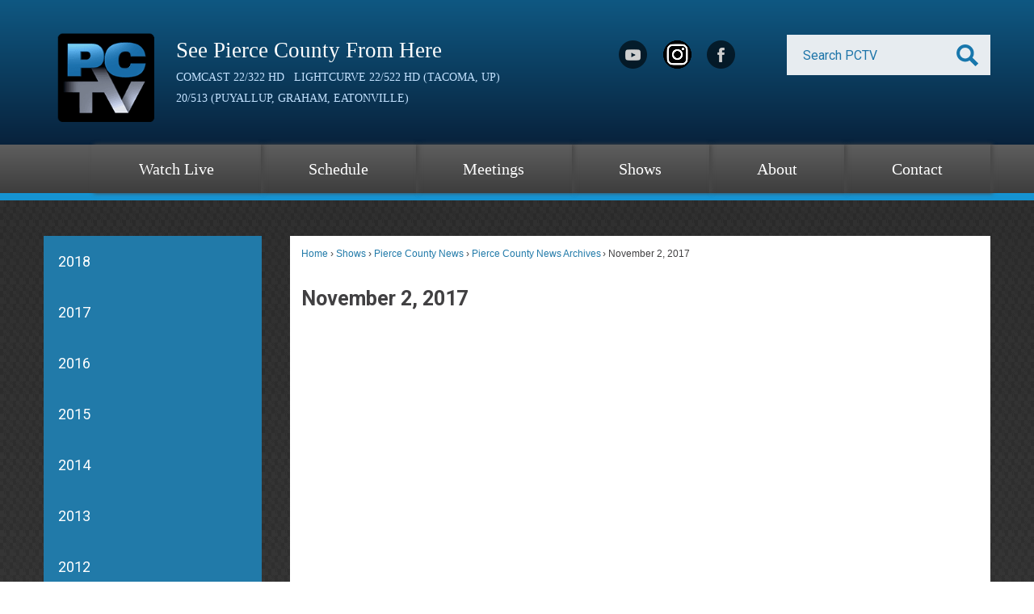

--- FILE ---
content_type: text/html; charset=utf-8
request_url: https://www.piercecountytv.org/1156/November-2-2017
body_size: 19817
content:

<!DOCTYPE html>
<html lang="en">
<head>

	<meta http-equiv="Content-type" content="text/html; charset=UTF-8" />
<!-- Google Tag Manager for GA4 -->
				<script>(function(w,d,s,l,i){w.GAMeasurementID='G-ETFRCLC4VM';w[l]=w[l]||[];w[l].push({'gtm.start':
				new Date().getTime(),event:'gtm.js'});var f=d.getElementsByTagName(s)[0],
				j=d.createElement(s),dl=l!='dataLayer'?'&l='+l:'';j.async=true;j.src=
				'https://www.googletagmanager.com/gtm.js?id='+i+dl;f.parentNode.insertBefore(j,f);
				})(window,document,'script','cpDataLayerGA4','GTM-K73C5PS');</script>
				<!-- End Google Tag Manager for GA4 -->
				<script type='text/javascript'>
					var enableTelemetry = 'false'
					var aiConfig = {
					instrumentationKey: '1cde048e-3185-4906-aa46-c92a7312b60f'						
					}
					var appInsights = window.appInsights || function (a) { function b(a) { c[a] = function () { var b = arguments; c.queue.push(function () { c[a].apply(c, b) }) } } var c = { config: a }, d = document, e = window; setTimeout(function () { var b = d.createElement('script'); b.src = a.url || 'https://js.monitor.azure.com/scripts/a/ai.0.js', d.getElementsByTagName('script')[0].parentNode.appendChild(b) }); try { c.cookie = d.cookie } catch (a) { } c.queue = []; for (var f = ['Event', 'Exception', 'Metric', 'PageView', 'Trace', 'Dependency']; f.length;)b('track' + f.pop()); if (b('setAuthenticatedUserContext'), b('clearAuthenticatedUserContext'), b('startTrackEvent'), b('stopTrackEvent'), b('startTrackPage'), b('stopTrackPage'), b('flush'), !a.disableExceptionTracking) { f = 'onerror', b('_' + f); var g = e[f]; e[f] = function (a, b, d, e, h) { var i = g && g(a, b, d, e, h); return !0 !== i && c['_' + f](a, b, d, e, h), i } } return c }(aiConfig);
					window.appInsights = appInsights, appInsights.queue && 0 === appInsights.queue.length;
					// Add telemetry initializer
					appInsights.queue.push(function() {
						appInsights.context.addTelemetryInitializer(function(envelope) {
							var telemetryItem = envelope.data.baseData;
							// To check the telemetry item’s type:
							if (!false)
							{
								//If the telemetry is not enabled, we still want to capture Google map custom event, so only allow that
								if (envelope.name.indexOf('.Event') == -1)
									return false;
							}
						});
					});						
					appInsights.trackPageView();
				</script>
	<script>
		function populateAntiForgery(token) {
			var input = document.createElement("input");
			input.name = "__RequestVerificationToken";
			input.type = "hidden";
			input.value = token;
			var absPat = /^https?:\/\/|^\/\//i;
			var forms = document.getElementsByTagName("form");
			for (var i = 0; i < forms.length; i++) {
				if (forms[i].method == "post" &&
					!forms[i].querySelector('[name="__RequestVerificationToken"]') &&
					!absPat.test(forms[i].getAttribute("action"))) {
					forms[i].appendChild(input.cloneNode());
				}
			}
		}

		function getAntiForgeryToken(callback, error) {
			var xhr = new XMLHttpRequest();
			xhr.open("GET", "/antiforgery");
			xhr.addEventListener("load", function() {
				try {
					if (this.status !== 200) {
						throw Error("Invalid status. Could not retrieve antiforgery token.");
					}
					var obj = JSON.parse(this.responseText);
					callback(obj.token);
				} catch (e) {
					typeof error === "function" && error(e);
				}
			});
			xhr.send();
		}

		getAntiForgeryToken(function(token) {
			if (document.readyState === "complete"
				|| document.readyState === "loaded" 
				|| document.readyState === "interactive") {
				populateAntiForgery(token);
				return;
			}
			document.addEventListener("DOMContentLoaded", function() {
				populateAntiForgery(token);
			}, false);
		}, console.error);
	</script>
			

	<script type="text/javascript">
		window.departmentHeader = {};
		window.pageSectionTracker = {};
		window.isResponsiveEnabled = true;
		window.isRemoveSetHeights= false;
		if (window.isRemoveSetHeights) {
			document.documentElement.className += ' removeSetHeights';
		}
		window.mainMenuMediaQuery = 'screen and (max-width: 40em)';
		window.isMobileBrowserIncludingTablets = false;
		window.fixedResponsiveMenu = false;
		window.fullWidthResponsiveMenu = false;
		window.responsiveMenuHeight = '';
		window.responsiveMenuFontSize = '';
		(function () {
			window.setSizeCookie = function () {
				document.cookie = "dpi=" + window.devicePixelRatio + "; path=/";
				document.cookie = "viewportWidth=" + window.innerWidth + "; path=/";
				document.cookie = "viewportHeight=" + window.innerHeight + "; path=/";
				if (screen && screen.width && screen.height) {
					document.cookie = "screenWidth=" + screen.width + "; path=/";
					document.cookie = "screenHeight=" + screen.height + "; path=/";
				}
				document.cookie = "responsiveGhost=1; path=/";
			};

			setSizeCookie();
		}());
	</script>
		<meta name="viewport" content="width=device-width, initial-scale=1">
	<script async src="https://docaccess.com/docbox.js"></script>
	<script async src="https://docaccess.com/docbox.js"></script>
	<meta name="category0" content="Home" />
<meta name="category1" content="Shows" />
<meta name="category2" content="Pierce County News" />
<meta name="category3" content="Pierce County News Archives" />
<meta name="category4" content="November 2, 2017" />

	
	<meta name="theme-color" content="#227aaa">
	<link rel="icon" href="/images/favicon.ico" type="image/x-icon" />
	<link rel="shortcut icon" href="/images/favicon.ico" type="image/x-icon" />
		<title>November 2, 2017 | Pierce County Television, WA - Official Website</title>

		<meta name="description" content="">
			<script src="/Assets/Scripts/jQuery/jquery-2.2.4.min.js"></script>
	<script src="/Assets/Scripts/jQuery/jQuery-migrate-1.4.1.js" type="text/javascript"></script>
	

	<!--[if IE 6]><script language="JavaScript" type="text/javascript"> var isie6 = true; </script><![endif]-->
	<!--[if IE 7]><script language="JavaScript" type="text/javascript"> var isie7 = true; </script><![endif]-->
	<!--[if IE 8]><script language="JavaScript" type="text/javascript"> var isie8 = true; </script><![endif]-->
	<!--[if IE 9]><script language="JavaScript" type="text/javascript"> var isie8 = true; </script><![endif]-->
	<script type="text/javascript"><!--
	var intCountryCode = 840;
	var externalSiteDialogHeight = '390px';
	var order = '';
//--></script>
	
	<link href="/-1465647691.css" rel="stylesheet" type="text/css" />	<link href="/1759291640.css" rel="stylesheet" type="text/css" />

	<link rel="stylesheet" type="text/css" href="/Assets/Styles/Print.css" media="print">
	<script type="text/javascript">
		window.Pages = window.Pages || {};
		// FrontEnd RWD initialization
		window.Pages.rwdReady = $.Deferred();
		window.Pages.toolBarDeferred = $.Deferred();
		window.Pages.rwdSetupComplete = $.Deferred();
		window.Pages.megaMenuLoaded = $.Deferred();
		window.Pages.angularToolbarComplete = $.Deferred();
		window.Pages.frontEndToolbarComplete = $.Deferred();
	</script>
	<!--CPHeadContent-->
	<script src="/-28722462.js" type="text/javascript"></script>
	
	
	
	




	<!--[if lte IE 8]><link rel="stylesheet" type="text/css" href="/App_Themes/ie8.css"><![endif]-->
	<!--[if lte IE 7]><link rel="stylesheet" type="text/css" href="/App_Themes/ie7.css"><![endif]-->
	<!--[if lte IE 6]><link rel="stylesheet" type="text/css" href="/App_Themes/ie6.css"><![endif]-->
	<!--[if lt IE 9]><script type="text/javascript" src="/Scripts/html5.js"></script><![endif]-->

	<script type="text/javascript">
		setEditorVariables(false, 840);
		function getPrintPreviewType() { return 0; } function printPreview() {pPreview(getPrintPreviewType()); }
	</script>
	<script src="/Assets/Scripts/AlpineJS/3.14.1/alpine.min.js" type="text/javascript" defer="defer"></script>
</head>
<body class="wide " >

    <script>jQuery(document).click(function (event) {
	var target = jQuery(event.target);
	if (target.attr('src') && target.parents('.image').length && target.parents('.widget').length) {
		var text = target.attr('title');
		
		if (!text.length) {
			text = "N/A";
		}
		ga('send',
			{
				hitType: 'event',
				eventCategory: 'Image',
				eventAction: 'Image - ' + text,
				eventLabel: window.location.href
			});
	}
	if (target.is('button') || target.hasClass('button') || target.parents().hasClass('button')) {
		var text = "";
		if (target.parents('.button')[0]) {
			text = target.parents('.button').first().text();
		} else if (target.text().length) {
			text = target.text();
		} else if (target.attr('title').length) {
			text = target.attr('title');
		}
		if (!text.length) {
			text = "N/A";
		}
		ga('send',
			{
				hitType: 'event',
				eventCategory: 'Button',
				eventAction: 'Button - ' + text,
				eventLabel: window.location.href
			});
	}
	if (target.parents('.widgetCustomHtml').length) {
		ga('send',
			{
				hitType: 'event',
				eventCategory: 'Custom Html',
				eventAction: 'Custom Html Clicked',
				eventLabel: window.location.href
			});
	}
	if (target.parents('.editor').length) {
		ga('send',
			{
				hitType: 'event',
				eventCategory: 'Editor',
				eventAction: 'Editor Link Clicked',
				eventLabel: window.location.href
			});
	}
	if (target.parents('.GraphicLinks').length) {
		var text = "";
		var targetGraphicLink = target;
		if (target.hasClass('widgetGraphicLinksLink')) {
			targetGraphicLink = jQuery(target.children()[0]);
		}
		if (targetGraphicLink.hasClass('text')) {
			text = targetGraphicLink.text();
		} else if (targetGraphicLink.attr('src').length) {
			if (targetGraphicLink.attr('alt').length) {
				text = targetGraphicLink.attr('alt');
			} else {
				text = targetGraphicLink.attr('src');
			}
		} else {
			text = "N/A";
		}
		ga('send',
			{
				hitType: 'event',
				eventCategory: 'Graphic Links',
				eventAction: 'Graphic Link - ' + text,
				eventLabel: window.location.href
			});
	}
	if (target.parents('.InfoAdvanced').length) {
		ga('send',
			{
				hitType: 'event',
				eventCategory: 'Info Advanced',
				eventAction: 'Info Advanced Clicked',
				eventLabel: window.location.href
			});
	}
	if (target.parents('.list').length) {
		ga('send',
			{
				hitType: 'event',
				eventCategory: 'List',
				eventAction: 'List Clicked',
				eventLabel: window.location.href
			});
	}
	if (target.parents('.megaMenuItem').length || target.parents('.topMenuItem').length) {
		var megaMenuText = jQuery('.topMenuItem.mouseover').find('span').text();
		var breadCrumbs = [];
		jQuery('.breadCrumbs > li').each(function () {
			 breadCrumbs.push(this.textContent);
		});
		var pageTitle = breadCrumbs.join('>');
		var subTitleText = target.parents('.megaMenuItem').children('.widgetTitle').children().text();
		var text = "";
		if (pageTitle) {
			text += pageTitle + " | ";
		} else {
			text += document.title + ' - ';
		}
		if (target.text() == "" && megaMenuText == "") {
			text += "N/A";
		} else if (target.text().length && megaMenuText.length) {
			if (megaMenuText == target.text()) {
				text += megaMenuText;
			} else {
				text += megaMenuText + " - " + subTitleText + " - " + target.text();
			}
		} else if (target.text() == "") {
			text += megaMenuText;
		} else {
			text += target.text();
		}
		if (!text.length) {
			text = "N/A";
		}
		ga('send',
			{
				hitType: 'event',
				eventCategory: 'Mega Menu',
				eventAction: 'Mega Menu : ' + text,
				eventLabel: window.location.href
			});
	}
	if (target.parents('.widgetNewsFlash').length && target.parents('.widgetItem').length) {
		var text = jQuery(target.parents('.widgetItem')[0]).find('.widgetTitle').children().text();
		if (!text.length) {
			text = "N/A";
		}
		ga('send',
			{
				hitType: 'event',
				eventCategory: 'News Flash',
				eventAction: 'News Flash - ' + text,
				eventLabel: window.location.href
			});
	}
	if (target.hasClass('widgetQuickLinksLink') || target.find('.widgetQuickLinksLink').length) {
		var text = target.text();
		if (!text.length) {
			text = "N/A";
		}
		ga('send',
			{
				hitType: 'event',
				eventCategory: 'Quick Links',
				eventAction: 'Quick Links - ' + text,
				eventLabel: window.location.href
			});
	}
	if (target.attr('src') && target.parents('.cpSlideshow').length) {
		var text = target.attr('title');
		if (!text.length) {
			text = "N/A";
		}
		ga('send',
			{
				hitType: 'event',
				eventCategory: 'Slideshow',
				eventAction: 'Slideshow - ' + text,
				eventLabel: window.location.href
			});
	}
	if (target.parents('.widgetText').length) {
		ga('send',
			{
				hitType: 'event',
				eventCategory: 'Text',
				eventAction: 'Text Link Clicked',
				eventLabel: window.location.href
			});
	}
});</script>

    <div id="fb-root"></div>
<div id=skipToContentLinks>
<a href="#cc3e58dfaf-faf6-4d6e-b73f-60797e783b00" target="_self" class="skipToContentLink">Skip to Main Content</a>
</div>
    <form id="frmReferenceFormForTelerikEditorDialogs"></form>

        <input type="hidden" id="GoogleMapsKey" value="AIzaSyDWUuE-ifkbhxblF920N8MjpBdTg1Wt784" />



    <input type="hidden" id="cpcDomain" value="https://cp-civicplusuniversity2.civicplus.com">
    <input type="hidden" id="hdnStructureID" value="1" />
    <input type="hidden" id="hdnContentCollectionID" value="c407b42e-09ba-4007-a4aa-ed52fe49bc84" />
    <input type="hidden" id="hdnWorkingCopyID" value="00000000-0000-0000-0000-000000000000" />
    <input type="hidden" id="hdnThemeID" value="1" />
    <input type="hidden" id="pageIsFrontEnd" value="true" />
    <input type="hidden" id="pageModuleID" />
    <input type="hidden" id="pagePageID" value="1156" />

    <div id="stickyPlaceholder"></div>
    <div id="outer-wrap" class="outer-wrap">
        <div id="inner-wrap" class="inner-wrap">
                <div id="divToolbars" class="cpToolbars newCP mui-fixed" style="">
                    



                </div>
            <div id="bodyWrapper">
                <div id="mainNavHolderMobile" class="mainNavHolderMobile"></div>
                
<div data-cpRole="structuralContainer" id="structuralContainer1">
<div data-cpRole="structuralContainer" id="structuralContainer2">
<header class="siteHeader"><div data-cpRole="structuralContainer" id="structuralContainer3">
<div class="siteWrap"><h1 data-cpRole="banner" id="banner2" class="logo empty">




				<a id="banner2-2" style="			display: block; text-align: center;
" class="bannerObject" href="/" target="_self"><img alt="Click to Home" class="bannerObject" height="171" src="/ImageRepository/Document?documentID=1000" width="199" /></a>
</h1><aside data-cpRole="contentContainer" id="contentContainer1" class="searchTS">	<div id="cca29cb304-25c0-4f83-9468-272a2b40bb72" data-containerid="a29cb304-25c0-4f83-9468-272a2b40bb72" class="pageContent cpGrid cpGrid24 isLockedContainer showInMobile" data-contentcontainerbreakpoint="40">
				                

		<div class="row outer wide"><!--
--><div class="outer col col10 first" style="" data-widgetcontainerid="21d26269-09a4-491c-bb99-6fb188887035">				
	<div class="row nest first last wide">
	
	<div class="inner col col10 first last id890e8fe3-c263-4dab-b3f1-ae396dcd3e77" style="" data-widgetcontainerid="890e8fe3-c263-4dab-b3f1-ae396dcd3e77">	
	<div data-widget-id="7b03846a-d6f5-42e6-bf9c-4f4811de476e" data-widget-controller-path="/QuickLinks/Widget">





 


	<section id="widgetQuicklink7b03846a-d6f5-42e6-bf9c-4f4811de476e" class="widget widgetQuickLinks skin4 widgetOptionSet15 narrow" data-modulewidgettype="quickLinks" data-elementqueryclasses='{"wide-narrow":"min-width:1em"}' data-elementquerymatch='matchMultiColumn' data-elementqueryunmatch='unmatchMultiColumn' aria-labelledby="quickLinksHeader7b03846a-d6f5-42e6-bf9c-4f4811de476e">
			<header class="widgetHeader" id="quickLinksHeader7b03846a-d6f5-42e6-bf9c-4f4811de476e">
		<div class="">
					<h3><a  style="" href="/QuickLinks.aspx?CID=8" >See Pierce County From Here</a></h3>
						</div>
	</header>
	<div class="widgetBody cpGrid cpGrid3 ">
        <div class="row autoWidths left narrow">
				<div class="col col1 first ">
					<ol class="semanticList">

    <li style="position:relative" class="widgetItem QuickLinks">
        <a class="widgetDesc widgetQuickLinksLink" href="http://www.xfinity.com/" target="_blank"  aria-label="Comcast 22/322 HD opens in new window">Comcast 22/322 HD</a>
        <div class="widgetMeta"></div>
    </li>
					</ol>
				</div>
				<div class="col col1  ">
					<ol class="semanticList">

    <li style="position:relative" class="widgetItem QuickLinks">
        <a class="widgetDesc widgetQuickLinksLink" href="http://www.rainierconnect.com" target="_blank"  aria-label="Lightcurve 22/522 HD (Tacoma, UP) opens in new window">Lightcurve 22/522 HD (Tacoma, UP)</a>
        <div class="widgetMeta"></div>
    </li>
					</ol>
				</div>
				<div class="col col1  last">
					<ol class="semanticList">

    <li style="position:relative" class="widgetItem QuickLinks">
        <a class="widgetDesc widgetQuickLinksLink" href="http://www.rainierconnect.com" target="_blank"  aria-label="20/513 (Puyallup, Graham, Eatonville) opens in new window">20/513 (Puyallup, Graham, Eatonville)</a>
        <div class="widgetMeta"></div>
    </li>
					</ol>
				</div>
		</div>
        
	</div>
	<div class="widgetFooter">
	</div>
	<div class="addItemModal hidden">
		<div class="url hidden">/QuickLinks.aspx</div>
	</div>

	</section>
</div>
	</div> <!-- inner column -->

	</div> <!-- inner row -->

			</div><!-- outer column --><!----><div class="outer col col3" style="" data-widgetcontainerid="59ee8032-0de0-4bfc-8c0c-2cd9b267865c">				
	<div class="row nest first last wide">
	
	<div class="inner col col3 first last id84bb5902-4e26-4fa7-b637-3ad9b9fe644a" style="" data-widgetcontainerid="84bb5902-4e26-4fa7-b637-3ad9b9fe644a">	

<div class="widget widgetSpacer" id="fd961e9b-aedf-45fa-929a-0ef3e1fddc5b"></div>	</div> <!-- inner column -->

	</div> <!-- inner row -->

			</div><!-- outer column --><!----><div class="outer col col5" style="" data-widgetcontainerid="50bec7b8-fc6b-4a01-bd6a-e14f599d9504">				
	<div class="row nest first last wide">
	
	<div class="inner col col5 first last idcf0a994a-9cf3-41a4-8a92-259259586582" style="" data-widgetcontainerid="cf0a994a-9cf3-41a4-8a92-259259586582">	
<div data-widget-id="27945a45-8db7-41c7-bb8c-bd50b86a70ae" data-widget-controller-path="/GraphicLinks/Widget">



	<style type="text/css">.widgetOptionSet16.widget {padding: .25em .5em 0 0;}</style>

<div id="graphicLinkWidget27945a45-8db7-41c7-bb8c-bd50b86a70ae" class="widget widgetGraphicLinks skin1 widgetOptionSet16 wide" data-elementqueryclasses='{"wide-narrow":"min-width:1em"}' data-elementquerymatch='matchMultiColumn' data-elementqueryunmatch='unmatchMultiColumn' data-modulewidgettype="graphicLinks">
	<div class="widgetHeader">
		<div class="">
				</div>
	</div>
	<div class="widgetBody cpGrid cpGrid4 "> 	
				<nav class="widgetGraphicLinksNav" aria-label="Graphic links">
					<div class="row   wide"><!--
--><div class="col col1 first "><ul class="semanticList"><!--
	    --><li class="widgetItem GraphicLinks"><a class="widgetDesc widgetGraphicLinksLink" href="http://www.youtube.com/piercecountytv" target="_blank"  aria-label="YouTube graphic opens in new window"><img src="/ImageRepository/Document?documentID=965" 
     class="graphicButtonLink" alt="YouTube" 
     onmouseover="this.src='/ImageRepository/Document?documentID=966'" 
	onmouseout="this.src='/ImageRepository/Document?documentID=965'"
     onfocus="this.src='/ImageRepository/Document?documentID=966'" 
	onblur="this.src='/ImageRepository/Document?documentID=965'"> </a></li><!--
--></ul></div><!----><div class="col col1  "><ul class="semanticList"><!--
	    --><li class="widgetItem GraphicLinks"><a class="widgetDesc widgetGraphicLinksLink" href="https://www.instagram.com/piercecountytv/" target="_blank"  aria-label="Instagram_Glyph_Black copy graphic opens in new window"><img src="/ImageRepository/Document?documentID=3452" 
     class="graphicButtonLink" alt="Instagram_Glyph_Black copy" 
     onmouseover="this.src='/ImageRepository/Document?documentID=3451'" 
	onmouseout="this.src='/ImageRepository/Document?documentID=3452'"
     onfocus="this.src='/ImageRepository/Document?documentID=3451'" 
	onblur="this.src='/ImageRepository/Document?documentID=3452'"> </a></li><!--
--></ul></div><!----><div class="col col1  "><ul class="semanticList"><!--
	    --><li class="widgetItem GraphicLinks"><a class="widgetDesc widgetGraphicLinksLink" href="http://www.facebook.com/PierceCountyTV" target="_blank"  aria-label="Facebook graphic opens in new window"><img src="/ImageRepository/Document?documentID=959" 
     class="graphicButtonLink" alt="Facebook" 
     onmouseover="this.src='/ImageRepository/Document?documentID=960'" 
	onmouseout="this.src='/ImageRepository/Document?documentID=959'"
     onfocus="this.src='/ImageRepository/Document?documentID=960'" 
	onblur="this.src='/ImageRepository/Document?documentID=959'"> </a></li><!--
--></ul></div><!----><div class="col col1  last"><ul class="semanticList"><!--
--></ul></div><!--					--></div>
				</nav>
	</div>
	<div class="widgetFooter">
			</div>
</div>

</div>
	</div> <!-- inner column -->

	</div> <!-- inner row -->

			</div><!-- outer column --><!----><div class="outer col col6 last" style="" data-widgetcontainerid="8b5d379c-e5f3-4284-a1e3-9fef49ae50a5">				
	<div class="row nest first last wide">
	
	<div class="inner col col6 first last id2b04f0b1-de5e-4c90-8151-7f82793e24db" style="" data-widgetcontainerid="2b04f0b1-de5e-4c90-8151-7f82793e24db">	
<div data-widget-id="1228d7de-e1d6-4dbe-a248-d210900cbe10" data-widget-controller-path="/Layout/WidgetSearch">
	
	<script defer type="text/javascript" src="/Common/Controls/jquery-ui-1.14.1/jquery-ui.min.js"></script>
	<script defer src="/Areas/Layout/Assets/Scripts/Search.js" type="text/javascript"></script>
	<script defer type="text/javascript">

		$(document).ready(function () {
			try {
				$(".widgetSearchButton.widgetSearchButton1228d7de-e1d6-4dbe-a248-d210900cbe10").click(function (e) {
				e.preventDefault();
					if (false||$("#ysnSearchOnlyDept1228d7de-e1d6-4dbe-a248-d210900cbe10").is(':checked'))
					{
						doWidgetSearch($(this).siblings(".widgetSearchBox").val(), Number(0));
					}
					else {
						doWidgetSearch($(this).siblings(".widgetSearchBox").val(), 0);
					}
			});
			$("#searchField1228d7de-e1d6-4dbe-a248-d210900cbe10").keypress(function (e) {
				if (window.clipboardData) {
					if (e.keyCode === 13) {
						if ($("#ysnSearchOnlyDept1228d7de-e1d6-4dbe-a248-d210900cbe10").is(':checked') || false) {
								doWidgetSearch($(this).val(), Number(0));
							} else {
								doWidgetSearch($(this).val(), 0);
							}
						return false;
					}
				} else {
					if (e.which === 13) {
						if ($("#ysnSearchOnlyDept1228d7de-e1d6-4dbe-a248-d210900cbe10").is(':checked') || false) {
								doWidgetSearch($(this).val(), Number(0));
							} else {
								doWidgetSearch($(this).val(), 0);
							}
						return false;
					}
				}
				return true;
			});

				if (true) {
					var currentRequest = null;
					var $searchField = $("#searchField1228d7de-e1d6-4dbe-a248-d210900cbe10").autocomplete({
						source: function (request, response) {
							currentRequest = $.ajax({
								url: '/Search/AutoComplete' + ($("#ysnSearchOnlyDept1228d7de-e1d6-4dbe-a248-d210900cbe10").is(':checked') || false? '?departmentId=0' : ''),
								dataType: "json",
								timeout: 10000,
								beforeSend: function () {
									if (currentRequest != null) {
										currentRequest.abort();
									}
								},
								data:
								{
									term: request.term,
								},
								success: function (data) {
									response(data);
									$('.autoCompleteError').remove();
								},
								error: function (xmlhttprequest, textstatus, message) {
									if (textstatus === "timeout") {
										if ($("#searchField1228d7de-e1d6-4dbe-a248-d210900cbe10").siblings('.autoCompleteError').length == 0)
											$('<span class="autoCompleteError"><p class="alert error">Search autocomplete is currently not responding. Please try again later.</p></span>').insertAfter($("#searchField1228d7de-e1d6-4dbe-a248-d210900cbe10"));
									}
								}
							});
						},
						html: true,
						delay: 500,
						select: function (event, ui) {
							$(this).val(ui.item.value);
							$(this).next().click();
						}
					});

					$searchField.data("ui-autocomplete")._renderItem = function (ul, item) {
						return $("<li class=\"itemList\"></li>")
							.data("ui-autocomplete-item", item)
							.append("<a>" + item.label + "</a>")
							.appendTo(ul);
					};
}
}
			catch(e) {} //we're going to eat this error. Autocomplete won't work but we dont wan't to break anything else on the page.
		});
	</script>

	<section id="widgetPreviewSearch" class="widget widgetSearch skin1 widgetOptionSet12" style="display: block;" aria-label="Search">
				<!-- For the button right and inside -->
		<div class="widgetBody buttonRightInside">
			<input class="widgetSearchBox widgetSearchBox1228d7de-e1d6-4dbe-a248-d210900cbe10" cp5ph="true" id="searchField1228d7de-e1d6-4dbe-a248-d210900cbe10" name="searchField" onchange="searchBtnApplyQuery();" placeholder="Search PCTV" title="Search PCTV" type="text" value="" />
						<a href="/Search/Results" id="btnSearchIcon" class="widgetSearchButton widgetSearchButton1228d7de-e1d6-4dbe-a248-d210900cbe10" role="button"><img alt="Search" class="imageHover" data-hover="/ImageRepository/Document?documentID=968" data-image="/ImageRepository/Document?documentID=967" src="/ImageRepository/Document?documentID=967" /></a>

			<label class="searchLabel" for="searchField1228d7de-e1d6-4dbe-a248-d210900cbe10">Search</label>
		</div>

	</section>


<style scoped>
	  
		.widgetSearch ::-webkit-input-placeholder {
		color: #1e75a9;
	  }
		.widgetSearch :-moz-placeholder { /* Firefox 18- */
	   color: #1e75a9;
	}
		.widgetSearch ::-moz-placeholder {  /* Firefox 19+ */
	   color: #1e75a9;
	}
	.widgetSearch :-ms-input-placeholder {
	   color: #1e75a9;
	}
	

	.widgetSearch .widgetBody .widgetSearchBox1228d7de-e1d6-4dbe-a248-d210900cbe10
	{
		color: #1e75a9;
		height: 50px; background: #e7ecf0; font-family: Roboto; font-size: 1.1em; border: none; padding: 0 4px 0 20px; 
	}
	.widgetSearch .widgetBody .widgetSearchButton1228d7de-e1d6-4dbe-a248-d210900cbe10
	{
		margin: 12px 15px 0 0;
	}
	.widgetSearch .widgetSearch-onlyDept1228d7de-e1d6-4dbe-a248-d210900cbe10
	{
		display: inline-block;
		color: #333;
		
		
		 padding-top: 10px;
	}
	#ysnSearchOnlyDept1228d7de-e1d6-4dbe-a248-d210900cbe10
	{
		position: relative;
		top: .125em;
	}

</style>

<link rel="stylesheet" href="/Common/Controls/jquery-ui-1.14.1/jquery-ui.min.css">
<link rel="stylesheet" href="/Common/Controls/jquery-ui-1.14.1/jquery-ui.theme.min.css">



<script type="text/javascript">
	//Updates search icons href to have the correct queryString
	function searchBtnApplyQuery() {
		document.getElementById("btnSearchIcon").href = "/Search?searchPhrase=" + document.getElementById("searchField1228d7de-e1d6-4dbe-a248-d210900cbe10").value;
	}
	</script>

</div>
	</div> <!-- inner column -->

	</div> <!-- inner row -->

			</div><!-- outer column --><!--		--></div> <!-- outer row -->


	</div>
</aside></div>
</div><div data-cpRole="structuralContainer" id="structuralContainer4">
<div class="siteWrap"><aside data-cpRole="contentContainer" id="contentContainer2" class="homeTS">	<div id="ccb8e60dd9-4587-410e-a473-b2758d82b733" data-containerid="b8e60dd9-4587-410e-a473-b2758d82b733" class="pageContent cpGrid cpGrid24 isLockedContainer showInMobile">
				                



	</div>
</aside><nav data-cpRole="nav" id="mainNav" class="siteNav mainNav" role="navigation">
<ol id="mainNavMenu" data-parent="1" class="rootNavMenu" role="menu"><!--
--><li id="MainItem263" class="topMenuItem" role="none" data-pageid="263" data-displaymegamenu="False"><!--
			--><!--
			--> <a role="menuitem"  id="mainNavWatchLive" class="navMainItem mainNavItem mainNavItem1" href="/263/Watch-Live" target="_self">   Watch Live </a>			<!--
			--><!--
			--></li><!----><li id="MainItem27" class="topMenuItem" role="none" data-pageid="27" data-displaymegamenu="False"><!--
			--><!--
			--> <a role="menuitem"  id="mainNavSchedule" class="navMainItem mainNavItem mainNavItem2" href="/202/Schedule" target="_self">   Schedule </a>			<!--
			--><!--
			--></li><!----><li id="MainItem8" class="topMenuItem" role="none" data-pageid="8" data-displaymegamenu="True"><!--
			--><!--
			--> <a role = "menuitem" aria-haspopup=true aria-expanded='false' id = "mainNavMeetings" class="navMainItem mainNavItem mainNavItem3 " href="/8/Meetings" target = "_self" >   Meetings </a>			<!--
			--><!--
			--></li><!----><li id="MainItem31" class="topMenuItem" role="none" data-pageid="31" data-displaymegamenu="True"><!--
			--><!--
			--> <a role = "menuitem" aria-haspopup=true aria-expanded='false' id = "mainNavShows" class="navMainItem mainNavItem mainNavItem4 " href="/31/Shows" target = "_self" >   Shows </a>			<!--
			--><!--
			--></li><!----><li id="MainItem35" class="topMenuItem" role="none" data-pageid="35" data-displaymegamenu="True"><!--
			--><!--
			--> <a role = "menuitem" aria-haspopup=true aria-expanded='false' id = "mainNavAbout" class="navMainItem mainNavItem mainNavItem5 " href="/35/About" target = "_self" >   About </a>			<!--
			--><!--
			--></li><!----><li id="MainItem9" class="topMenuItem" role="none" data-pageid="9" data-displaymegamenu="True"><!--
			--><!--
			--> <a role = "menuitem" aria-haspopup=true aria-expanded='false' id = "mainNavContact" class="navMainItem mainNavItem mainNavItem6 " href="/9/Contact" target = "_self" >   Contact </a>			<!--
			--><!--
			--></li><!---->
</ol>


	<script type="text/javascript">
		(function () {
			function setupMenu() {
				const menuID = 'mainNavMenu';
				const menuType = MAIN_MENU;

				//setup menu manager properties for main menu
				if (!menuManager.mobileMainNav && true)
					menuManager.adjustMainItemsWidth('#' + menuID);
				menuManager.isMainMenuEditable = false;
				menuManager.mainMenuMaxSubMenuLevels = 4;
				menuManager.setMOMMode(2, menuType);

				//Init main menu
				const setupDraggable = menuManager.isMainMenuEditable;
				const urlToGetHiddenMenus = '/Pages/MenuMain/HiddenMainSubMenus?pageID=1&moduleID=&themeID=1&menuContainerID=mainNav';

				menuManager.setupMenu(menuID, 'mainNav', menuType, setupDraggable, urlToGetHiddenMenus);
				menuManager.mainMenuInit = true;
				menuManager.mainMenuTextResizer = true;
				if (1.00 > 0)
					menuManager.mainMenuTextResizerRatio = 1.00;
				if (window.isResponsiveEnabled)
					menuManager.mainMenuReady.resolve();

			}

			if (document.readyState === "complete"
				|| document.readyState === "loaded"
				|| document.readyState === "interactive") {
				setupMenu();
				return;
			}

			document.addEventListener("DOMContentLoaded", setupMenu);
		})();
	</script>


<aside data-cpRole="megaMenu" id="megaMenu" class="megaMenu" style="display: none;"><input type="hidden" id="megaMenuPopupDirection" value="0"><input type="hidden" id="megaMenuWidthReference" value="1"><aside role="menu" data-cpRole="contentContainer" id="mainNavMegaMenu8" class="contentTop mainNavMegaMenu megaMenuContainer pageID_8 hidden" data-orientation="horizontal">	<div id="ccaabc26c1-104a-46b7-b855-6794a11db5f5" data-containerid="aabc26c1-104a-46b7-b855-6794a11db5f5" class="pageContent cpGrid cpGrid24">
				                



	</div>
</aside><aside role="menu" data-cpRole="contentContainer" id="mainNavMegaMenu31" class="contentTop mainNavMegaMenu megaMenuContainer pageID_31 hidden" data-orientation="horizontal">	<div id="cc89b3f427-8307-4ca8-a881-d0b8932223ae" data-containerid="89b3f427-8307-4ca8-a881-d0b8932223ae" class="pageContent cpGrid cpGrid24">
				                



	</div>
</aside><aside role="menu" data-cpRole="contentContainer" id="mainNavMegaMenu35" class="contentTop mainNavMegaMenu megaMenuContainer pageID_35 hidden" data-orientation="horizontal">	<div id="ccc44303e7-49f2-4892-b540-f445c4e8fdda" data-containerid="c44303e7-49f2-4892-b540-f445c4e8fdda" class="pageContent cpGrid cpGrid24">
				                



	</div>
</aside><aside role="menu" data-cpRole="contentContainer" id="mainNavMegaMenu9" class="contentTop mainNavMegaMenu megaMenuContainer pageID_9 hidden" data-orientation="horizontal">	<div id="cca7780221-5c80-43c0-9aa1-8876c07cecc2" data-containerid="a7780221-5c80-43c0-9aa1-8876c07cecc2" class="pageContent cpGrid cpGrid24">
				                



	</div>
</aside></aside></nav></div>
</div></header>
</div><div data-cpRole="banner" id="banner1"><div data-cpRole="structuralContainer" id="structuralContainer5"><div class="inner"><div class="inner">
<div class="siteWrap"><div data-cpRole="structuralContainer" id="structuralContainer6" class="mainWrap" role="main">
<div data-cpRole="structuralContainer" id="structuralContainer7" class="outerContentWrap">
<div data-cpRole="structuralContainer" id="structuralContainer8" class="contentWrap">
<div data-cpRole="breadCrumbs" class="breadCrumbContainer" id="breadCrumbs">		<ol class="semanticList breadCrumbs">
			<li><a class="breadCrumb" href="/">Home</a></li><li><a class="breadCrumb" href="/31/Shows">Shows</a></li><li><a class="breadCrumb" href="/114/Pierce-County-News">Pierce County News</a></li><li><a class="breadCrumb" href="/115/Pierce-County-News-Archives">Pierce County News Archives</a></li><li id="currentBCPage" data-pageid="1156">November 2, 2017</li>
		</ol>

	   
    
</div><div data-cpRole="mainContentContainer" id="moduleContent">
	
	<div id="page" class="moduleContentNew">
		

	<input id="hdnPageID" name="hdnPageID" type="hidden" value="1156" />
	<input id="hdnParentID" name="hdnParentID" type="hidden" value="115" />
	<input id="hdnVersionID" name="hdnVersionID" type="hidden" value="11080" />
	<input id="pageMenuTitle" name="pageMenuTitle" type="hidden" value="November 2, 2017" />
	<input id="pageShowFeatureColumn" name="pageShowFeatureColumn" type="hidden" value="False" />
	<input id="hdnIsLayoutPage" name="hdnIsLayoutPage" type="hidden" value="False" />
	<input id="hdnPageStatus" name="hdnPageStatus" type="hidden" value="Published" />

				<h1 id="versionHeadLine" class="headline">

November 2, 2017		</h1>
	
		<div id="cc3e58dfaf-faf6-4d6e-b73f-60797e783b00" data-containerid="3e58dfaf-faf6-4d6e-b73f-60797e783b00" class="pageContent cpGrid cpGrid24"  >
			

		<div class="row outer wide"><!--
--><div class="outer col col24 first last" style="" data-widgetcontainerid="12ab9ced-adab-4eaf-9c86-2ccc497742be">				
	<div class="row nest first last wide">
	
	<div class="inner col col24 first last idb6672b56-f3fb-456b-a315-2ab519cd079f" style="" data-widgetcontainerid="b6672b56-f3fb-456b-a315-2ab519cd079f">	
<div class="widget editor pageStyles narrow" id="divEditoref8505bf-cc47-47f1-a7ec-afa2112232b9" data-elementqueryclasses='{"wide-narrow":"min-width:25em"}'>
	    <div class="fr-view">


        <iframe width="100%" height="460" src="//www.youtube.com/embed/SrFdmmYjL0o?rel=0" frameborder="0" allowfullscreen="" mode="opaque&quot;"></iframe> <h3 class="subhead2">Stories from this week's show:</h3>
<ul>
   <li><a href="https://youtu.be/eatoMX0LKWw" target="_blank" class="Hyperlink">Why ballots aren’t counted</a>…know the importance of your signature</li>
    <li>What’s a COW? <a href="https://youtu.be/zcJASU_l62A" target="_blank" class="Hyperlink">Understanding the Pierce County Council budget process</a></li>
    <li>A quick <a href="https://youtu.be/lsu-oT95la4" target="_blank" class="Hyperlink">recap of County budget hearings</a>: Planning &amp; Public Works, Prosecutor</li>
    <li>It’s Snow Day! County <a href="https://youtu.be/cyJ3CYBaiYk" target="_blank" class="Hyperlink">road crews test plows</a> for winter weather</li>
    <li>Tips to make your <a href="https://youtu.be/wQ82-z6AfkE" target="_blank" class="Hyperlink">holiday food bank donation</a> go further</li>
    <li><a href="https://youtu.be/rsD1pxZ6aJY" target="_blank" class="Hyperlink">Rainiers and Sounders pair up</a> for major announcement in Tacoma</li>
    <li>I am Pierce County: t<a href="https://youtu.be/GGzDpU3JIJc" target="_blank" class="Hyperlink">he team helping people avoid foreclosure</a></li>
    <li><a href="https://youtu.be/Z0MMhnFy9Jo" target="_blank" class="Hyperlink">Pierce County Parks &amp; Recreation</a>: Turkey Bowling, RIPPED fitness</li>
</ul>
    </div>

<script type="text/javascript">
	$(document).ready(function (e) {		
	    renderSlideshowIfApplicable($('#divEditor' + 'ef8505bf-cc47-47f1-a7ec-afa2112232b9'));
	});
</script>
</div>
	</div> <!-- inner column -->

	</div> <!-- inner row -->

			</div><!-- outer column --><!--		--></div> <!-- outer row -->


		</div>

	</div>

	
	<div class="newCP">

	</div>
</div>
</div><aside data-cpRole="contentContainer" id="featureColumn" class="secondaryContent">	<div id="cc47fecd5c-eca4-417f-a25b-1520a781f109" data-containerid="47fecd5c-eca4-417f-a25b-1520a781f109" class="pageContent cpGrid cpGrid24 showInMobile">
				                



	</div>
</aside>
</div><div data-cpRole="structuralContainer" id="structuralContainer9" class="siteSidebar">
<nav data-cpRole="nav" id="secondaryNav" class="siteNav secondaryNav">





	<ol role="menu" id="secondaryMenusecondaryNav" data-parent="115" class="rootNavMenu accordionNav arrowIndicator">
	<li role="menuitem" aria-haspopup="true" class="topMenuItem sideNavLi hasAccordionChildren" id="SideItem1185" data-pageid="1185">
		<div class="accordionNavItem">
			<a href="/1185/_2018" target="_self" class="navMainItem secondaryNavItem cpComponent" data-type="SecondaryMainItem">2018</a>
		</div>
			</li>
	<li role="menuitem" aria-haspopup="true" class="topMenuItem sideNavLi hasAccordionChildren" id="SideItem1013" data-pageid="1013">
		<div class="accordionNavItem">
			<a href="/1013/_2017" target="_self" class="navMainItem secondaryNavItem cpComponent" data-type="SecondaryMainItem">2017</a>
		</div>
			</li>
	<li role="menuitem" aria-haspopup="true" class="topMenuItem sideNavLi hasAccordionChildren" id="SideItem831" data-pageid="831">
		<div class="accordionNavItem">
			<a href="/831/_2016" target="_self" class="navMainItem secondaryNavItem cpComponent" data-type="SecondaryMainItem">2016</a>
		</div>
			</li>
	<li role="menuitem" aria-haspopup="true" class="topMenuItem sideNavLi hasAccordionChildren" id="SideItem657" data-pageid="657">
		<div class="accordionNavItem">
			<a href="/657/_2015" target="_self" class="navMainItem secondaryNavItem cpComponent" data-type="SecondaryMainItem">2015</a>
		</div>
			</li>
	<li role="menuitem" aria-haspopup="true" class="topMenuItem sideNavLi hasAccordionChildren" id="SideItem447" data-pageid="447">
		<div class="accordionNavItem">
			<a href="/447/_2014" target="_self" class="navMainItem secondaryNavItem cpComponent" data-type="SecondaryMainItem">2014</a>
		</div>
			</li>
	<li role="menuitem" aria-haspopup="true" class="topMenuItem sideNavLi hasAccordionChildren" id="SideItem229" data-pageid="229">
		<div class="accordionNavItem">
			<a href="/229/_2013" target="_self" class="navMainItem secondaryNavItem cpComponent" data-type="SecondaryMainItem">2013</a>
		</div>
			</li>
	<li role="menuitem" aria-haspopup="true" class="topMenuItem sideNavLi hasAccordionChildren" id="SideItem148" data-pageid="148">
		<div class="accordionNavItem">
			<a href="/148/_2012" target="_self" class="navMainItem secondaryNavItem cpComponent" data-type="SecondaryMainItem">2012</a>
		</div>
			</li>

	</ol>


	<script type="text/javascript">
		window.addEventListener('load', function () {
			//setup menu manager properties for secondary menu
			menuManager.isSideMenuEditable = false;
			menuManager.sideMenuMaxSubMenuLevels = 4;
			menuManager.sideMenuHasCustomLinks = false;
		});
	</script>

	<script type="text/javascript">
		window.addEventListener('load', function () {
			$('*[id^="SideItem"]').each(function () {
				var ids = $('[id="' + this.id + '"]');
				if (ids.length > 1)
					$.each(ids, function (index, value) {
						value.id = value.id + '_' + index;
					});
			});

			$('.hasAccordionChildren .openAccordionNav').click(function (e) {
				e.preventDefault();
				showHideAccordionMenuForSecondaryNav($(this));
			});

			$("#secondaryNav .grippy").each(function () {
				menuManager.setupDraggableElement($(this), SIDE_MENU, '#secondaryNav');
			});

			$("#secondaryNav li").each(function () {
				menuManager.setupDroppableAccordionElement($(this), SIDE_MENU);
			});
		});
	</script>



</nav>
</div>
</div></div></div></div>
</div><div data-cpRole="structuralContainer" id="structuralContainer10"><div class="inner">
<div class="siteWrap"><footer data-cpRole="contentContainer" id="contentContainer3" class="siteFooter">	<div id="cc88a04f48-40d8-4ec6-9a55-41493d1f9064" data-containerid="88a04f48-40d8-4ec6-9a55-41493d1f9064" class="pageContent cpGrid cpGrid24 isLockedContainer showInMobile" data-contentcontainerbreakpoint="40">
				                

		<div class="row outer wide"><!--
--><div class="outer col col24 first last" style="" data-widgetcontainerid="17a2caa9-73c7-4c09-b569-e24bb03bb156">				
	<div class="row nest first last wide">
	
	<div class="inner col col24 first last id82912348-044b-4067-bfd5-6742c1765d22" style="" data-widgetcontainerid="82912348-044b-4067-bfd5-6742c1765d22">	
    <div data-widget-id="102a3397-ef8a-4fc3-a0b7-4031e93d5043" data-widget-controller-path="/InfoAdvanced/Widget">





	<section id="divInfoAdv102a3397-ef8a-4fc3-a0b7-4031e93d5043" class="widget widgetInfoAdvanced skin7 widgetOptionSet5 wide" data-modulewidgettype="infoAdv" data-elementqueryclasses='{"wide-narrow":"min-width:25em"}' data-elementquerymatch='matchMultiColumn' data-elementqueryunmatch='unmatchMultiColumn' aria-label="Info Advanced">
			<header class="widgetHeader" id="header102a3397-ef8a-4fc3-a0b7-4031e93d5043">
		<div class="">
								</div>
	</header>
	<div class="widgetBody  cpGrid cpGrid1 ">
		<div class="row  wide">
					<div class="col col1 first last">
						<ol class="pageStyles semanticList">

<li class="InfoAdvanced widgetItem fr-view">
	<div style="text-align: center;">Pierce County TV &nbsp; &nbsp; 2320 S. 19th St. &nbsp; &nbsp; Tacoma, WA 98405 &nbsp; &nbsp; Phone: (<span class="Hyperlink">253) 798-8707 &nbsp; &nbsp;&nbsp;</span><a href="mailto:pcrcc@piercecountywa.gov" target="_self" class="Hyperlink"><span class="Hyperlink">Email Us</span></a><br>
</div>
</li>						</ol>
					</div>
		</div>
	</div>
	<div class="widgetFooter">

	</div>

	</section>



<script type="text/javascript">
	//Render slideshow if info advacned items contain one.
	$(document).ready(function (e) {
		$('#divInfoAdv102a3397-ef8a-4fc3-a0b7-4031e93d5043 .InfoAdvanced.widgetItem').each(function () {
			renderSlideshowIfApplicable($(this));		
		});
	});
</script></div>	</div> <!-- inner column -->

	</div> <!-- inner row -->

			</div><!-- outer column --><!--		--></div> <!-- outer row -->
		<div class="row outer wide"><!--
--><div class="outer col col24 first last" style="" data-widgetcontainerid="c19c5a99-a8fa-4239-a65d-05154f5f2d60">				
	<div class="row nest first last wide">
	
	<div class="inner col col24 first last id9c1aa073-d7ab-4ae2-afbb-44c81a69b6dc" style="" data-widgetcontainerid="9c1aa073-d7ab-4ae2-afbb-44c81a69b6dc">	
	<div data-widget-id="3f42d023-23b7-4db0-b75b-9a90c392897f" data-widget-controller-path="/QuickLinks/Widget">





 


	<section id="widgetQuicklink3f42d023-23b7-4db0-b75b-9a90c392897f" class="widget widgetQuickLinks skin7 widgetOptionSet17 narrow" data-modulewidgettype="quickLinks" data-elementqueryclasses='{"wide-narrow":"min-width:25em"}' data-elementquerymatch='matchMultiColumn' data-elementqueryunmatch='unmatchMultiColumn' aria-label="Quick Links">
			<header class="widgetHeader" id="quickLinksHeader3f42d023-23b7-4db0-b75b-9a90c392897f">
		<div class="">
						</div>
	</header>
	<div class="widgetBody cpGrid cpGrid5 ">
        <div class="row autoWidths center narrow">
				<div class="col col1 first ">
					<ol class="semanticList">

    <li style="position:relative" class="widgetItem QuickLinks">
        <a class="widgetDesc widgetQuickLinksLink" href="/124/Who-We-Are" target="_self" >Mission</a>
        <div class="widgetMeta"></div>
    </li>
					</ol>
				</div>
				<div class="col col1  ">
					<ol class="semanticList">

    <li style="position:relative" class="widgetItem QuickLinks">
        <a class="widgetDesc widgetQuickLinksLink" href="/accessibility" target="_self" >Accessibility</a>
        <div class="widgetMeta"></div>
    </li>
					</ol>
				</div>
				<div class="col col1  ">
					<ol class="semanticList">

    <li style="position:relative" class="widgetItem QuickLinks">
        <a class="widgetDesc widgetQuickLinksLink" href="/" target="_self" >Privacy</a>
        <div class="widgetMeta"></div>
    </li>
					</ol>
				</div>
				<div class="col col1  ">
					<ol class="semanticList">

    <li style="position:relative" class="widgetItem QuickLinks">
        <a class="widgetDesc widgetQuickLinksLink" href="/site/copyright" target="_self" >Copyright Notices</a>
        <div class="widgetMeta"></div>
    </li>
					</ol>
				</div>
				<div class="col col1  last">
					<ol class="semanticList">

    <li style="position:relative" class="widgetItem QuickLinks">
        <a class="widgetDesc widgetQuickLinksLink" href="http://civicplus.com/referral" target="_self" >Government Websites by CivicPlus®</a>
        <div class="widgetMeta"></div>
    </li>
					</ol>
				</div>
		</div>
        
	</div>
	<div class="widgetFooter">
	</div>
	<div class="addItemModal hidden">
		<div class="url hidden">/QuickLinks.aspx</div>
	</div>

	</section>
</div>
	</div> <!-- inner column -->

	</div> <!-- inner row -->

			</div><!-- outer column --><!--		--></div> <!-- outer row -->
		<div class="row outer wide"><!--
--><div class="outer col col24 first last" style="" data-widgetcontainerid="d62574f1-1ecf-475e-85f8-c3baaeeaa56e">				
	<div class="row nest first last wide">
	
	<div class="inner col col24 first last idd3450cff-99f2-45fa-b6f9-85ff4efc3d5a" style="" data-widgetcontainerid="d3450cff-99f2-45fa-b6f9-85ff4efc3d5a">	
	<div data-widget-id="ac9c0a69-57cf-42c3-84d5-28c5cbe0d8ec" data-widget-controller-path="/QuickLinks/Widget">





 


	<section id="widgetQuicklinkac9c0a69-57cf-42c3-84d5-28c5cbe0d8ec" class="widget widgetQuickLinks skin4 widgetOptionSet18 narrow" data-modulewidgettype="quickLinks" data-elementqueryclasses='{"wide-narrow":"min-width:25em"}' data-elementquerymatch='matchMultiColumn' data-elementqueryunmatch='unmatchMultiColumn' aria-label="Quick Links">
			<header class="widgetHeader" id="quickLinksHeaderac9c0a69-57cf-42c3-84d5-28c5cbe0d8ec">
		<div class="">
						</div>
	</header>
	<div class="widgetBody cpGrid cpGrid3 ">
        <div class="row autoWidths center narrow">
				<div class="col col1 first ">
					<ol class="semanticList">

    <li style="position:relative" class="widgetItem QuickLinks">
        <a class="widgetDesc widgetQuickLinksLink" href="http://www.xfinity.com/" target="_blank"  aria-label="Comcast 22/322 HD opens in new window">Comcast 22/322 HD</a>
        <div class="widgetMeta"></div>
    </li>
					</ol>
				</div>
				<div class="col col1  ">
					<ol class="semanticList">

    <li style="position:relative" class="widgetItem QuickLinks">
        <a class="widgetDesc widgetQuickLinksLink" href="http://www.rainierconnect.com" target="_blank"  aria-label="Lightcurve 22/522 HD (Tacoma, UP) opens in new window">Lightcurve 22/522 HD (Tacoma, UP)</a>
        <div class="widgetMeta"></div>
    </li>
					</ol>
				</div>
				<div class="col col1  last">
					<ol class="semanticList">

    <li style="position:relative" class="widgetItem QuickLinks">
        <a class="widgetDesc widgetQuickLinksLink" href="http://www.rainierconnect.com" target="_blank"  aria-label="20/513 (Puyallup, Graham, Eatonville) opens in new window">20/513 (Puyallup, Graham, Eatonville)</a>
        <div class="widgetMeta"></div>
    </li>
					</ol>
				</div>
		</div>
        
	</div>
	<div class="widgetFooter">
	</div>
	<div class="addItemModal hidden">
		<div class="url hidden">/QuickLinks.aspx</div>
	</div>

	</section>
</div>
	</div> <!-- inner column -->

	</div> <!-- inner row -->

			</div><!-- outer column --><!--		--></div> <!-- outer row -->
		<div class="row outer wide"><!--
--><div class="outer col col11 first" style="" data-widgetcontainerid="f24349da-affe-4c7c-9bbd-6d5ce097edc3">				
	<div class="row nest first last wide">
	
	<div class="inner col col11 first last ided423828-21d0-486c-9f32-cd7e6caf4699" style="" data-widgetcontainerid="ed423828-21d0-486c-9f32-cd7e6caf4699">	

<div class="widget widgetSpacer" id="84821dda-af56-4af4-8cbc-0e952957dde5"></div>	</div> <!-- inner column -->

	</div> <!-- inner row -->

			</div><!-- outer column --><!----><div class="outer col col1" style="" data-widgetcontainerid="e9c5e2da-b6f5-4472-a115-dab28c7f1241">				
	<div class="row nest first last wide">
	
	<div class="inner col col1 first last idc4664575-edc4-4966-b1b1-a2957920370c" style="" data-widgetcontainerid="c4664575-edc4-4966-b1b1-a2957920370c">	
<div data-widget-id="a7ecc70c-a86f-46ef-af79-a3355998bc16" data-widget-controller-path="/Layout/WidgetShare">

		<script type="text/javascript">
			$(document).ready(function () {
				setWidgetServiceClicking($("#widgetShareHeadera7ecc70c-a86f-46ef-af79-a3355998bc16"), true, function () {
					var $widgetBody = $('#widgetShareBodya7ecc70c-a86f-46ef-af79-a3355998bc16');

					if ($widgetBody.is(':visible')) {
						var menuItems = $('.widgetItem a', $widgetBody);

						$(menuItems[0]).focus();

						$('.widgetItem', $widgetBody).unbind("keydown").bind("keydown", function (e) {

							if (e.which === 9) {
								var index = menuItems.index(e.target);

								if ((index === 0 && e.shiftKey) || (index === (menuItems.length - 1) && !e.shiftKey)) {
									$("#widgetShareHeadera7ecc70c-a86f-46ef-af79-a3355998bc16").trigger('click').focus();
								}
							}
			});
					} else {
						$('.widgetItem', $widgetBody).unbind("keydown");
					}
				});
			});
		</script>

	<section id="widgetSharea7ecc70c-a86f-46ef-af79-a3355998bc16" class="widget widgetShare skin6 widgetOptionSet6 flyOutParent wide"  aria-label="Share">
			<header id="widgetShareHeadera7ecc70c-a86f-46ef-af79-a3355998bc16" class="widgetHeader" tabindex="0" role="button" aria-haspopup="true">
				<h3><img alt="Share" class="imageHover" data-hover="/ImageRepository/Document?documentID=970" data-image="/ImageRepository/Document?documentID=969" src="/ImageRepository/Document?documentID=969" /></h3>
	</header>
    <div id="widgetShareBodya7ecc70c-a86f-46ef-af79-a3355998bc16" class="widgetBody flyOut top leftEdge widget widgetShare skin6 cpGrid cpGrid1" style="display:none;">
        <div class="row                   
 wide">
	<div class="col col1 first last">
		<ol class="semanticList">
                <li class="widgetItem" ><a tabindex="0" role="button" class="widgetShareFacebook shareService" onkeypress="if(event.which == 13) { this.onclick(); }" href="/Layout/WidgetShare/ShareLink/Facebook" target="_blank" aria-label="Share on Facebook opens in new window">Facebook</a></li>
                <li class="widgetItem" ><a tabindex="0" role="button" class="widgetShareTwitter shareService" onkeypress="if(event.which == 13) { this.onclick(); }" href="/Layout/WidgetShare/ShareLink/Twitter" target="_blank" aria-label="Share on Twitter opens in new window">Twitter</a></li>
                <li class="widgetItem" ><a tabindex="0" role="button" class="widgetSharePinterest shareService" onkeypress="if(event.which == 13) { this.onclick(); }" href="/Layout/WidgetShare/ShareLink/Pinterest" target="_blank" aria-label="Share on Pinterest opens in new window">Pinterest</a></li>
                <li class="widgetItem" ><a tabindex="0" role="button" class="widgetShareDelicious shareService" onkeypress="if(event.which == 13) { this.onclick(); }" href="/Layout/WidgetShare/ShareLink/Delicious" target="_blank" aria-label="Share on Delicious opens in new window">Delicious</a></li>
                <li class="widgetItem" ><a tabindex="0" role="button" class="widgetShareBlogger shareService" onkeypress="if(event.which == 13) { this.onclick(); }" href="/Layout/WidgetShare/ShareLink/Blogger" target="_blank" aria-label="Share on Blogger opens in new window">Blogger</a></li>
                <li class="widgetItem" ><a tabindex="0" role="button" class="widgetShareLinkedIn shareService" onkeypress="if(event.which == 13) { this.onclick(); }" href="/Layout/WidgetShare/ShareLink/LinkedIn" target="_blank" aria-label="Share on LinkedIn opens in new window">LinkedIn</a></li>
		</ol>
	</div>

        </div>
    </div>

	</section>

</div>
	</div> <!-- inner column -->

	</div> <!-- inner row -->

			</div><!-- outer column --><!----><div class="outer col col1" style="" data-widgetcontainerid="f4f40078-df16-45b1-b8ce-ec6f3d173065">				
	<div class="row nest first last wide">
	
	<div class="inner col col1 first last idfd45f14b-f883-44a1-95a5-636b7c04883e" style="" data-widgetcontainerid="fd45f14b-f883-44a1-95a5-636b7c04883e">	
<div data-widget-id="675be0f6-791a-4c6c-9760-e2c1e2cc7081" data-widget-controller-path="/Layout/WidgetSiteTools">

		<script type="text/javascript">
			$(document).ready(function () {
				setWidgetServiceClicking($("#widgetSiteToolsHeader675be0f6-791a-4c6c-9760-e2c1e2cc7081"), true, function () {
					var $widgetBody = $('#widgetSiteToolsBody675be0f6-791a-4c6c-9760-e2c1e2cc7081');

					if ($widgetBody.is(':visible')) {
						var menuItems = $('.widgetItem a', $widgetBody);

						$(menuItems[0]).focus();

						$('.widgetItem', $widgetBody).unbind("keydown").bind("keydown", function (e) {

							if (e.which === 9) {
								var index = menuItems.index(e.target);

								if ((index === 0 && e.shiftKey) || (index === (menuItems.length - 1) && !e.shiftKey)) {
									$("#widgetSiteToolsHeader675be0f6-791a-4c6c-9760-e2c1e2cc7081").trigger('click').focus();
								}
							}
						});
					} else {
						$('.widgetItem', $widgetBody).unbind("keydown");
					}
				});
			});
		</script>

	<section id="widgetSiteTools675be0f6-791a-4c6c-9760-e2c1e2cc7081" class="widget widgetSiteTools skin6 widgetOptionSet8 flyOutParent wide"  aria-label="Site Tools">
				<header id="widgetSiteToolsHeader675be0f6-791a-4c6c-9760-e2c1e2cc7081" class="widgetHeader" tabindex="0" role="button" aria-haspopup="true">
			<h3><img alt="Site Tools" class="imageHover" data-hover="/ImageRepository/Document?documentID=972" data-image="/ImageRepository/Document?documentID=971" src="/ImageRepository/Document?documentID=971" /></h3>
		</header>
	<div id="widgetSiteToolsBody675be0f6-791a-4c6c-9760-e2c1e2cc7081" class="widgetBody whiteIcons flyOut top leftEdge widget widgetSiteTools skin6 cpGrid cpGrid1" style="display:none;">
         <div class="row                   
 wide">
	<div class="col col1 first last">
		<ol class="semanticList">
					<li class="widgetItem"><a tabindex="0" role="button" aria-label="Site Tools Home" class="widgetSiteToolsHome siteToolsService" href="/">Home</a></li>
					<li class="widgetItem"><a tabindex="0" role="button" aria-label="Site Tools My Account" class="widgetSiteToolsMyAccount siteToolsService" href="/MyAccount">My Account</a></li>
					<li id="PrinterFriendly675be0f6-791a-4c6c-9760-e2c1e2cc7081" class="widgetItem"><a tabindex="0" aria-label="Site Tools Printer Friendly opens in new window" role="button" class="widgetSiteToolsPrinterFriendly siteToolsService" onkeypress="if (event.which == 13) { this.onclick(); }" onclick="Core.Layout.dynamicJavascript('printPreview();'); return false;" href="#PrinterFriendly675be0f6-791a-4c6c-9760-e2c1e2cc7081">Printer Friendly</a></li>
					<li class="widgetItem"><a tabindex="0" role="button" aria-label="Site Tools Email Page" class="widgetSiteToolsEmailPage siteToolsService" href="/EmailPage">Email Page</a></li>
					<li class="widgetItem"><a tabindex="0" role="button" aria-label="Site Tools Contact Us" class="widgetSiteToolsContactUs siteToolsService" href="/directory.aspx">Contact Us</a></li>
					<li class="widgetItem"><a tabindex="0" role="button" aria-label="Site Tools RSS" class="widgetSiteToolsRSS siteToolsService" href="/rss.aspx">RSS</a></li>
					<li class="widgetItem"><a tabindex="0" role="button" aria-label="Site Tools Site Map" class="widgetSiteToolsSiteMap siteToolsService" href="/SiteMap">Site Map</a></li>
					<li id="TranslatePage675be0f6-791a-4c6c-9760-e2c1e2cc7081" class="widgetItem"><a tabindex="0" aria-label="Site Tools Translate Page opens in new window" role="button" class="widgetSiteToolsTranslatePage siteToolsService" onkeypress="if (event.which == 13) { this.onclick(); }" onclick="Core.Layout.dynamicJavascript('window.open(\&#39;https://translate.google.com/translate?js=n&amp;sl=auto&amp;tl=es&amp;u=\&#39; + document.location.href, \&quot;TranslateWindow\&quot;);'); return false;" href="#TranslatePage675be0f6-791a-4c6c-9760-e2c1e2cc7081">Translate Page</a></li>
					<li class="widgetItem"><a tabindex="0" role="button" aria-label="Site Tools Notifications" class="widgetSiteToolsNotifications siteToolsService" href="/list.aspx">Notifications</a></li>
					<li class="widgetItem"><a tabindex="0" role="button" aria-label="Site Tools Documents" class="widgetSiteToolsDocuments siteToolsService" href="/DocumentCenter">Documents</a></li>
		</ol>
	</div>

		 </div>
	</div>

	</section>



</div>
	</div> <!-- inner column -->

	</div> <!-- inner row -->

			</div><!-- outer column --><!----><div class="outer col col11 last" style="" data-widgetcontainerid="22632035-5e6a-4ef7-9dc8-13b34bda8c8c">				
	<div class="row nest first last wide">
	
	<div class="inner col col11 first last id9dd6150d-ee7c-41f9-b4ac-322bdb52691d" style="" data-widgetcontainerid="9dd6150d-ee7c-41f9-b4ac-322bdb52691d">	

<div class="widget widgetSpacer" id="c9828015-4c02-4c0c-892a-d5dade289a2f"></div>	</div> <!-- inner column -->

	</div> <!-- inner row -->

			</div><!-- outer column --><!--		--></div> <!-- outer row -->


	</div>
</footer></div></div>
</div>




		<div id="banner1-1" style="display: none"></div>
			<script type="text/javascript">
				$(window).on("load", function () {
					$.when(window.Pages.rwdSetupComplete)
						.done(function () {
							renderBanner('banner1-1',
								'banner1',
								{"BannerOptionID":1,"ThemeID":1,"SlotName":"banner1","Name":"Default","IsDefault":true,"BannerMode":1,"SlideShowSlideTiming":"5","SlideshowTransition":0,"SlideShowTransitionTiming":"1","ImageScale":false,"ImageAlignment":2,"ImageScroll":true,"MuteSound":true,"VideoType":0,"Status":40,"SlideshowControlsPosition":0,"SlideshowControlsAlignment":0,"SlideshowBannerControlsColorScheme":0,"DisplayVideoPauseButton":false,"VideoPauseButtonAlignment":1,"VideoPauseButtonControlsAlignment":0,"VideoPauseButtonStyle":"#FFFFFF","VideoPauseButtonBackgroundStyle":"#000000","VideoPauseButtonAlignmentClass":"alignRight viewport","DisplaySlideshowPauseButton":true,"SlideshowControlsColor":"#FFFFFF","SlideshowControlsBackgroundColor":"#000000","SlideshowPauseButtonClass":"isHidden","BannerImages":[{"BannerImageID":29,"BannerOptionID":1,"FileName":"/ImageRepository/Document?documentID=1011","Height":1,"Width":1,"StartingOn":null,"StoppingOn":null,"IsLink":false,"LinkAddress":null,"Sequence":1,"RecordStatus":0,"ModifiedBy":0,"ModifiedOn":"\/Date(-62135575200000)\/","AltText":null}],"BannerVideos":[{"BannerVideoID":1,"BannerOptionID":1,"VideoFileName":"","ImageFileName":"EmptyBannerBkg201702080912305085.png","IsLink":false,"LinkAddress":null,"ModifiedBy":0,"ModifiedOn":"\/Date(-62135575200000)\/","VideoFileID":"00000000-0000-0000-0000-000000000000","ImageFileID":"00000000-0000-0000-0000-000000000000","VideoWidth":0,"VideoHeight":0,"ImageWidth":0,"ImageHeight":0,"LinkedVideoUrl":"","RecordStatus":0,"AltText":null}],"RecordStatus":0,"ModifiedBy":0,"ModifiedOn":"\/Date(-62135575200000)\/"},
								{"BannerImageID":29,"BannerOptionID":1,"FileName":"/ImageRepository/Document?documentID=1011","Height":1,"Width":1,"StartingOn":null,"StoppingOn":null,"IsLink":false,"LinkAddress":null,"Sequence":1,"RecordStatus":0,"ModifiedBy":0,"ModifiedOn":"\/Date(-62135575200000)\/","AltText":null},
								'/App_Themes/Interior/Images/',
								'<img alt="" class="bannerObject" src="/ImageRepository/Document?documentID=1011" />');
						});
				});
			</script>

</div>
</div>

            </div>
        </div>
    </div>

<link href="/745732998.css" rel="stylesheet" type="text/css" />

<div tabindex="0"></div>
<div id="SplashMessageWrapper" class="cp-Splash-wrapper">
	<div role="dialog" aria-labelledby="cp-Splash-title" aria-describedby="editorContentDesc" aria-modal="true" tabindex="-1" id="SplashMessage" class="hidden cp-Splash cp-Splash--modal is-open">
		<div class="cp-Splash-header">
			<span class="cp-Splash-title" id="cp-Splash-title">Loading</span>
			<button class="cp-Splash-Btn cp-Splash-close" aria-label="Close this modal" title="Close this window">
				<svg id="iconClose" viewBox="0 0 25 25">
					<polygon style="fill:currentcolor"
							 points="18.806,6.98 18.075,6.248 12.532,11.792 6.989,6.248 6.257,6.98 11.786,12.508 6.212,18.084 6.943,18.815 12.532,13.224 18.12,18.815 18.851,18.084 13.277,12.508"></polygon>
				</svg>
			</button>
		</div>
		<div class="cp-Splash-body">
			<div class="cp-Splash-Prose editorContent fr-view" id="editorContentDesc">
				<!-- Content from the Froala Editor will go here. -->
				Loading
			</div>
		</div>
		<div class="cp-Splash-footer">
			<button class="cp-Splash-Btn cp-Splash-Btn--NoShow">Do Not Show Again</button>
			<button class="cp-Splash-Btn cp-Splash-Btn--Close">Close</button>
		</div>
	</div>
</div>
<div tabindex="0"></div>

<script src="/Assets/Scripts/APIClient.js"></script>
<script src="/Assets/Mystique/Shared/Scripts/Moment/Moment.min.js"></script>
<script src="/Assets/Scripts/SplashModal/SplashModalRender.js"></script>
<script>

		$(document).ready(function () {
			var filter = {
				targetId: '1156',
				targetType: 1
			}

			new SplashModalRender().triggerRender(filter);
		});
</script>


	
	
	
	



	






    <script src="/1729008743.js" type="text/javascript"></script>
    


    <script type="text/javascript">
        $(function () {
            document.cookie = "responsiveGhost=0; path=/";
        });
        $(window).on("load", function () {
            $('body').addClass('doneLoading').removeClass('hideContent');

            if ($('#404Content').length > 0)
                $('div#bodyWrapper').css('padding', '0px');
        });
    </script>

    <noscript>
        <style>
            body.hideContent {
                opacity: 1 !important;
            }
        </style>
    </noscript>

        
<div style="display: none;">
	<svg xmlns="http://www.w3.org/2000/svg" style="display:none;">

		<symbol id="iconArrow--left" viewbox="0 0 25 25">
			<title>Arrow Left</title>
			<polygon style="fill:currentcolor" points="18.044,25 19.498,23.545 8.409,12.454 19.408,1.455 17.954,0 5.502,12.452"></polygon>
		</symbol>

		<symbol id="iconArrow--right" viewbox="0 0 25 25">
			<title>Arrow Right</title>
			<polygon style="fill:currentcolor" points="6.957,0 5.502,1.455 16.591,12.546 5.592,23.545 7.047,25 19.498,12.548"></polygon>
		</symbol>

	</svg>
</div>
    <script type="text/javascript">loadCSS('//fonts.googleapis.com/css?family=Roboto:100,100italic,300,300italic,500,500italic,700,700italic,900,900italic,italic,regular|Roboto+Condensed:300,300italic,700,700italic,italic,regular|');</script>
    

    <div class="hidden activeWidgetSkinComponentsOnPageJson">[]</div>
        <div style="display: none;">
            <svg xmlns="http://www.w3.org/2000/svg" style="display: none;">
                <symbol id="iconSlideshowArrowLeft" viewBox="0 0 22.68 40">
                    <title>Slideshow Left Arrow</title>
                    <g>
                        <path style="fill:currentcolor;" d="M20,40a2.67,2.67,0,0,1-1.9-.79L.79,21.9a2.68,2.68,0,0,1,0-3.79L18.1.79a2.68,2.68,0,1,1,3.79,3.79L6.47,20,21.89,35.42A2.68,2.68,0,0,1,20,40Z"></path>
                    </g>
                </symbol>
                <symbol id="iconSlideshowArrowRight" viewBox="0 0 22.68 40">
                    <title>Slideshow Right Arrow</title>
                    <g>
                        <path style="fill:currentcolor;" d="M2.68,0a2.67,2.67,0,0,1,1.9.79L21.89,18.1a2.68,2.68,0,0,1,0,3.79L4.58,39.21A2.68,2.68,0,0,1,.79,35.42L16.21,20,.79,4.58A2.68,2.68,0,0,1,2.68,0Z"></path>
                    </g>
                </symbol>
            </svg>
        </div>
    
	

    <div id="root-picker-outlet"></div>
</body>
</html>


--- FILE ---
content_type: text/html; charset=utf-8
request_url: https://www.piercecountytv.org/Pages/MenuMain/HiddenMainSubMenus?pageID=1&moduleID=&themeID=1&menuContainerID=mainNav&_=1768738998471
body_size: 2174
content:



    <ol id="ParentMainItem8" class="navMenu" role="menu" aria-expanded="false">
        <li id="MainItem8MenuHeader" class="subMenuItem toParent">
            <a id="pagelink8" class="navMenuItem openThePageLink" href="/8/Meetings" target="_self" role="menuitem" aria-haspopup="false" >Open the <em>Meetings</em> page</a>
        </li>
            <li id="MainItem91" data-pageid="91" aria-haspopup="true" class="subMenuItem hasChildren">
                <a class="navMenuItem " href="/91/City-of-DuPont" target="_self" role="menuitem" aria-haspopup="true" >City of DuPont</a>
            </li>
            <li id="MainItem94" data-pageid="94" aria-haspopup="true" class="subMenuItem hasChildren">
                <a class="navMenuItem " href="/94/City-of-Fife" target="_self" role="menuitem" aria-haspopup="true" >City of Fife</a>
            </li>
            <li id="MainItem97" data-pageid="97" aria-haspopup="true" class="subMenuItem hasChildren">
                <a class="navMenuItem " href="/97/City-of-Orting" target="_self" role="menuitem" aria-haspopup="true" >City of Orting</a>
            </li>
            <li id="MainItem100" data-pageid="100" aria-haspopup="true" class="subMenuItem hasChildren">
                <a class="navMenuItem " href="/100/Pierce-County-Council" target="_self" role="menuitem" aria-haspopup="true" >Pierce County Council</a>
            </li>
            <li id="MainItem102" data-pageid="102" aria-haspopup="false" class="subMenuItem">
                <a class="navMenuItem " href="https://www.portoftacoma.com/commission" target="_blank" role="menuitem" aria-haspopup="false" rel="noopener">Port of Tacoma</a>
            </li>
            <li id="MainItem103" data-pageid="103" aria-haspopup="true" class="subMenuItem hasChildren">
                <a class="navMenuItem " href="/103/City-of-Puyallup" target="_self" role="menuitem" aria-haspopup="true" >City of Puyallup</a>
            </li>
            <li id="MainItem108" data-pageid="108" aria-haspopup="true" class="subMenuItem hasChildren">
                <a class="navMenuItem " href="/108/City-of-Sumner" target="_self" role="menuitem" aria-haspopup="true" >City of Sumner</a>
            </li>
            <li id="MainItem111" data-pageid="111" aria-haspopup="true" class="subMenuItem hasChildren">
                <a class="navMenuItem " href="/111/City-of-University-Place" target="_self" role="menuitem" aria-haspopup="true" >City of University Place</a>
            </li>
            <li id="MainItem1317" data-pageid="1317" aria-haspopup="false" class="subMenuItem">
                <a class="navMenuItem " href="/1317/Tacoma-Pierce-County-Health-Department" target="_self" role="menuitem" aria-haspopup="false" >Tacoma-Pierce County Health Department</a>
            </li>
    </ol>



    <ol id="ParentMainItem91" class="navMenu" role="menu" aria-expanded="false">
        <li id="MainItem91MenuHeader" class="subMenuItem toParent">
            <a id="pagelink91" class="navMenuItem openThePageLink" href="/91/City-of-DuPont" target="_self" role="menuitem" aria-haspopup="false" >Open the <em>City of DuPont</em> page</a>
        </li>
            <li id="MainItem92" data-pageid="92" aria-haspopup="false" class="subMenuItem">
                <a class="navMenuItem " href="/92/Archived-Meetings" target="_self" role="menuitem" aria-haspopup="false" >Archived Meetings</a>
            </li>
            <li id="MainItem93" data-pageid="93" aria-haspopup="false" class="subMenuItem">
                <a class="navMenuItem " href="/93/Other-Programs" target="_self" role="menuitem" aria-haspopup="false" >Other Programs</a>
            </li>
            <li id="MainItem1306" data-pageid="1306" aria-haspopup="false" class="subMenuItem">
                <a class="navMenuItem " href="/1306/DuPont-Live-Meetings" target="_self" role="menuitem" aria-haspopup="false" >DuPont Live Meetings</a>
            </li>
    </ol>



    <ol id="ParentMainItem94" class="navMenu" role="menu" aria-expanded="false">
        <li id="MainItem94MenuHeader" class="subMenuItem toParent">
            <a id="pagelink94" class="navMenuItem openThePageLink" href="/94/City-of-Fife" target="_self" role="menuitem" aria-haspopup="false" >Open the <em>City of Fife</em> page</a>
        </li>
            <li id="MainItem95" data-pageid="95" aria-haspopup="false" class="subMenuItem">
                <a class="navMenuItem " href="/95/Archived-Meetings" target="_self" role="menuitem" aria-haspopup="false" >Archived Meetings</a>
            </li>
            <li id="MainItem96" data-pageid="96" aria-haspopup="false" class="subMenuItem">
                <a class="navMenuItem " href="/96/Other-Programs" target="_self" role="menuitem" aria-haspopup="false" >Other Programs</a>
            </li>
    </ol>



    <ol id="ParentMainItem97" class="navMenu" role="menu" aria-expanded="false">
        <li id="MainItem97MenuHeader" class="subMenuItem toParent">
            <a id="pagelink97" class="navMenuItem openThePageLink" href="/97/City-of-Orting" target="_self" role="menuitem" aria-haspopup="false" >Open the <em>City of Orting</em> page</a>
        </li>
            <li id="MainItem98" data-pageid="98" aria-haspopup="false" class="subMenuItem">
                <a class="navMenuItem " href="/98/Archived-Meetings" target="_self" role="menuitem" aria-haspopup="false" >Archived Meetings</a>
            </li>
            <li id="MainItem99" data-pageid="99" aria-haspopup="false" class="subMenuItem">
                <a class="navMenuItem " href="/99/Other-Programs" target="_self" role="menuitem" aria-haspopup="false" >Other Programs</a>
            </li>
    </ol>



    <ol id="ParentMainItem100" class="navMenu" role="menu" aria-expanded="false">
        <li id="MainItem100MenuHeader" class="subMenuItem toParent">
            <a id="pagelink100" class="navMenuItem openThePageLink" href="/100/Pierce-County-Council" target="_self" role="menuitem" aria-haspopup="false" >Open the <em>Pierce County Council</em> page</a>
        </li>
            <li id="MainItem101" data-pageid="101" aria-haspopup="false" class="subMenuItem">
                <a class="navMenuItem " href="https://online.co.pierce.wa.us/cfapps/internet/calendar.cfm?&amp;department_id=31&amp;calendar_type_cd=EVT" target="_self" role="menuitem" aria-haspopup="false" >PC Council calendar</a>
            </li>
    </ol>



    <ol id="ParentMainItem103" class="navMenu" role="menu" aria-expanded="false">
        <li id="MainItem103MenuHeader" class="subMenuItem toParent">
            <a id="pagelink103" class="navMenuItem openThePageLink" href="/103/City-of-Puyallup" target="_self" role="menuitem" aria-haspopup="false" >Open the <em>City of Puyallup</em> page</a>
        </li>
            <li id="MainItem104" data-pageid="104" aria-haspopup="false" class="subMenuItem">
                <a class="navMenuItem " href="/104/Archived-Meetings" target="_self" role="menuitem" aria-haspopup="false" >Archived Meetings</a>
            </li>
            <li id="MainItem105" data-pageid="105" aria-haspopup="false" class="subMenuItem">
                <a class="navMenuItem " href="/105/Other-Programs" target="_self" role="menuitem" aria-haspopup="false" >Other Programs</a>
            </li>
    </ol>



    <ol id="ParentMainItem108" class="navMenu" role="menu" aria-expanded="false">
        <li id="MainItem108MenuHeader" class="subMenuItem toParent">
            <a id="pagelink108" class="navMenuItem openThePageLink" href="/108/City-of-Sumner" target="_self" role="menuitem" aria-haspopup="false" >Open the <em>City of Sumner</em> page</a>
        </li>
            <li id="MainItem109" data-pageid="109" aria-haspopup="false" class="subMenuItem">
                <a class="navMenuItem " href="/109/Archived-Meetings" target="_self" role="menuitem" aria-haspopup="false" >Archived Meetings</a>
            </li>
            <li id="MainItem110" data-pageid="110" aria-haspopup="false" class="subMenuItem">
                <a class="navMenuItem " href="/110/Other-Programs" target="_self" role="menuitem" aria-haspopup="false" >Other Programs</a>
            </li>
    </ol>



    <ol id="ParentMainItem111" class="navMenu" role="menu" aria-expanded="false">
        <li id="MainItem111MenuHeader" class="subMenuItem toParent">
            <a id="pagelink111" class="navMenuItem openThePageLink" href="/111/City-of-University-Place" target="_self" role="menuitem" aria-haspopup="false" >Open the <em>City of University Place</em> page</a>
        </li>
            <li id="MainItem112" data-pageid="112" aria-haspopup="false" class="subMenuItem">
                <a class="navMenuItem " href="/112/Archived-Meetings" target="_self" role="menuitem" aria-haspopup="false" >Archived Meetings</a>
            </li>
            <li id="MainItem113" data-pageid="113" aria-haspopup="false" class="subMenuItem">
                <a class="navMenuItem " href="/113/Other-Programs" target="_self" role="menuitem" aria-haspopup="false" >Other Programs</a>
            </li>
    </ol>



    <ol id="ParentMainItem31" class="navMenu" role="menu" aria-expanded="false">
        <li id="MainItem31MenuHeader" class="subMenuItem toParent">
            <a id="pagelink31" class="navMenuItem openThePageLink" href="/31/Shows" target="_self" role="menuitem" aria-haspopup="false" >Open the <em>Shows</em> page</a>
        </li>
            <li id="MainItem1283" data-pageid="1283" aria-haspopup="false" class="subMenuItem">
                <a class="navMenuItem " href="/1283/Inside-Pierce-County" target="_self" role="menuitem" aria-haspopup="false" >Inside Pierce County</a>
            </li>
            <li id="MainItem1305" data-pageid="1305" aria-haspopup="false" class="subMenuItem">
                <a class="navMenuItem " href="/1305/Aging-Wisely" target="_self" role="menuitem" aria-haspopup="false" >Aging Wisely</a>
            </li>
            <li id="MainItem506" data-pageid="506" aria-haspopup="false" class="subMenuItem">
                <a class="navMenuItem " href="/506/Pierce-County-Talks" target="_self" role="menuitem" aria-haspopup="false" >Pierce County Talks</a>
            </li>
            <li id="MainItem116" data-pageid="116" aria-haspopup="false" class="subMenuItem">
                <a class="navMenuItem " href="/116/Rainier-Country" target="_self" role="menuitem" aria-haspopup="false" >Rainier Country</a>
            </li>
            <li id="MainItem114" data-pageid="114" aria-haspopup="true" class="subMenuItem hasChildren">
                <a class="navMenuItem " href="/114/Pierce-County-News" target="_self" role="menuitem" aria-haspopup="true" >Pierce County News</a>
            </li>
            <li id="MainItem118" data-pageid="118" aria-haspopup="true" class="subMenuItem hasChildren">
                <a class="navMenuItem " href="/118/Special-Programs" target="_self" role="menuitem" aria-haspopup="true" >Special Programs</a>
            </li>
            <li id="MainItem1409" data-pageid="1409" aria-haspopup="false" class="subMenuItem">
                <a class="navMenuItem " href="/1409/The-Centennial-Accord" target="_self" role="menuitem" aria-haspopup="false" >The Centennial Accord</a>
            </li>
    </ol>



    <ol id="ParentMainItem114" class="navMenu" role="menu" aria-expanded="false">
        <li id="MainItem114MenuHeader" class="subMenuItem toParent">
            <a id="pagelink114" class="navMenuItem openThePageLink" href="/114/Pierce-County-News" target="_self" role="menuitem" aria-haspopup="false" >Open the <em>Pierce County News</em> page</a>
        </li>
            <li id="MainItem115" data-pageid="115" aria-haspopup="true" class="subMenuItem hasChildren">
                <a class="navMenuItem " href="/115/Pierce-County-News-Archives" target="_self" role="menuitem" aria-haspopup="true" >Pierce County News Archives</a>
            </li>
    </ol>



    <ol id="ParentMainItem115" class="navMenu" role="menu" aria-expanded="false">
        <li id="MainItem115MenuHeader" class="subMenuItem toParent">
            <a id="pagelink115" class="navMenuItem openThePageLink" href="/115/Pierce-County-News-Archives" target="_self" role="menuitem" aria-haspopup="false" >Open the <em>Pierce County News Archives</em> page</a>
        </li>
            <li id="MainItem1185" data-pageid="1185" aria-haspopup="false" class="subMenuItem">
                <a class="navMenuItem " href="/1185/_2018" target="_self" role="menuitem" aria-haspopup="false" >2018</a>
            </li>
            <li id="MainItem1013" data-pageid="1013" aria-haspopup="false" class="subMenuItem">
                <a class="navMenuItem " href="/1013/_2017" target="_self" role="menuitem" aria-haspopup="false" >2017</a>
            </li>
            <li id="MainItem831" data-pageid="831" aria-haspopup="false" class="subMenuItem">
                <a class="navMenuItem " href="/831/_2016" target="_self" role="menuitem" aria-haspopup="false" >2016</a>
            </li>
            <li id="MainItem657" data-pageid="657" aria-haspopup="false" class="subMenuItem">
                <a class="navMenuItem " href="/657/_2015" target="_self" role="menuitem" aria-haspopup="false" >2015</a>
            </li>
            <li id="MainItem447" data-pageid="447" aria-haspopup="false" class="subMenuItem">
                <a class="navMenuItem " href="/447/_2014" target="_self" role="menuitem" aria-haspopup="false" >2014</a>
            </li>
            <li id="MainItem229" data-pageid="229" aria-haspopup="false" class="subMenuItem">
                <a class="navMenuItem " href="/229/_2013" target="_self" role="menuitem" aria-haspopup="false" >2013</a>
            </li>
            <li id="MainItem148" data-pageid="148" aria-haspopup="false" class="subMenuItem">
                <a class="navMenuItem " href="/148/_2012" target="_self" role="menuitem" aria-haspopup="false" >2012</a>
            </li>
    </ol>



    <ol id="ParentMainItem118" class="navMenu" role="menu" aria-expanded="false">
        <li id="MainItem118MenuHeader" class="subMenuItem toParent">
            <a id="pagelink118" class="navMenuItem openThePageLink" href="/118/Special-Programs" target="_self" role="menuitem" aria-haspopup="false" >Open the <em>Special Programs</em> page</a>
        </li>
            <li id="MainItem120" data-pageid="120" aria-haspopup="false" class="subMenuItem">
                <a class="navMenuItem " href="/120/Memorials" target="_self" role="menuitem" aria-haspopup="false" >Memorials</a>
            </li>
            <li id="MainItem121" data-pageid="121" aria-haspopup="false" class="subMenuItem">
                <a class="navMenuItem " href="/121/Education-Awareness" target="_self" role="menuitem" aria-haspopup="false" >Education &amp; Awareness</a>
            </li>
            <li id="MainItem122" data-pageid="122" aria-haspopup="false" class="subMenuItem">
                <a class="navMenuItem " href="/122/Other-MeetingsCeremonies" target="_self" role="menuitem" aria-haspopup="false" >Other Meetings/Ceremonies</a>
            </li>
            <li id="MainItem123" data-pageid="123" aria-haspopup="false" class="subMenuItem">
                <a class="navMenuItem " href="/123/Public-Service-Announcements" target="_self" role="menuitem" aria-haspopup="false" >Public Service Announcements</a>
            </li>
    </ol>



    <ol id="ParentMainItem35" class="navMenu" role="menu" aria-expanded="false">
        <li id="MainItem35MenuHeader" class="subMenuItem toParent">
            <a id="pagelink35" class="navMenuItem openThePageLink" href="/35/About" target="_self" role="menuitem" aria-haspopup="false" >Open the <em>About</em> page</a>
        </li>
            <li id="MainItem124" data-pageid="124" aria-haspopup="false" class="subMenuItem">
                <a class="navMenuItem " href="/124/Who-We-Are" target="_self" role="menuitem" aria-haspopup="false" >Who We Are</a>
            </li>
            <li id="MainItem654" data-pageid="654" aria-haspopup="false" class="subMenuItem">
                <a class="navMenuItem " href="/106/Rainier-Communications-Commission" target="_self" role="menuitem" aria-haspopup="false" >Rainier Communications Commission</a>
            </li>
            <li id="MainItem125" data-pageid="125" aria-haspopup="false" class="subMenuItem">
                <a class="navMenuItem " href="/125/Production-Facilities" target="_self" role="menuitem" aria-haspopup="false" >Production Facilities</a>
            </li>
    </ol>



    <ol id="ParentMainItem9" class="navMenu" role="menu" aria-expanded="false">
        <li id="MainItem9MenuHeader" class="subMenuItem toParent">
            <a id="pagelink9" class="navMenuItem openThePageLink" href="/9/Contact" target="_self" role="menuitem" aria-haspopup="false" >Open the <em>Contact</em> page</a>
        </li>
            <li id="MainItem126" data-pageid="126" aria-haspopup="false" class="subMenuItem">
                <a class="navMenuItem " href="/126/Staff" target="_self" role="menuitem" aria-haspopup="false" >Staff</a>
            </li>
            <li id="MainItem182" data-pageid="182" aria-haspopup="false" class="subMenuItem">
                <a class="navMenuItem " href="/182/Find-Us" target="_self" role="menuitem" aria-haspopup="false" >Find Us</a>
            </li>
            <li id="MainItem1434" data-pageid="1434" aria-haspopup="false" class="subMenuItem">
                <a class="navMenuItem " href="/FormCenter/Video-Requests-3/PCTV-Video-Request-Form-38" target="_self" role="menuitem" aria-haspopup="false" >Request a Video Project with PCTV</a>
            </li>
    </ol>


--- FILE ---
content_type: text/css; charset=utf-8
request_url: https://www.piercecountytv.org/1759291640.css
body_size: 53176
content:
.fr-clearfix::after{clear:both;display:block;content:"";height:0}.fr-hide-by-clipping{position:absolute;width:1px;height:1px;padding:0;margin:-1px;overflow:hidden;clip:rect(0,0,0,0);border:0}textarea.fr-code{display:none;width:100%;resize:none;-moz-resize:none;-webkit-resize:none;-webkit-box-sizing:border-box;-moz-box-sizing:border-box;box-sizing:border-box;border:0;padding:10px;margin:0;font-family:"Courier New",monospace;font-size:14px;background:#fff;color:#000;outline:0}.fr-box.fr-rtl textarea.fr-code{direction:rtl}.fr-box .CodeMirror{display:none}.fr-box.fr-code-view textarea.fr-code{display:block}.fr-box.fr-code-view .fr-element,.fr-box.fr-code-view .fr-placeholder,.fr-box.fr-code-view .fr-iframe{display:none}.fr-box.fr-code-view .CodeMirror{display:block}.fr-box.fr-inline.fr-code-view .fr-command.fr-btn.html-switch{display:block}.fr-box.fr-inline .fr-command.fr-btn.html-switch{display:none;position:absolute;top:0;right:0;display:none;background:#fff;color:#333;-moz-outline:0;outline:0;border:0;line-height:1;cursor:pointer;text-align:left;padding:8px 7px;-webkit-transition:background .2s ease 0s;-moz-transition:background .2s ease 0s;-ms-transition:background .2s ease 0s;-o-transition:background .2s ease 0s;border-radius:0;-moz-border-radius:0;-webkit-border-radius:0;-moz-background-clip:padding;-webkit-background-clip:padding-box;background-clip:padding-box;z-index:2;-webkit-box-sizing:border-box;-moz-box-sizing:border-box;box-sizing:border-box;text-decoration:none;user-select:none;-o-user-select:none;-moz-user-select:none;-khtml-user-select:none;-webkit-user-select:none;-ms-user-select:none}.fr-box.fr-inline .fr-command.fr-btn.html-switch i{font-size:24px;width:24px;text-align:center}.fr-box.fr-inline .fr-command.fr-btn.html-switch.fr-desktop:hover{background:#ebebeb}.fr-clearfix::after{clear:both;display:block;content:"";height:0}.fr-hide-by-clipping{position:absolute;width:1px;height:1px;padding:0;margin:-1px;overflow:hidden;clip:rect(0,0,0,0);border:0}.fr-popup .fr-layer.fr-color-hex-layer{margin:0;padding:20px;padding-top:0;float:left}.fr-popup .fr-layer.fr-color-hex-layer .fr-input-line{float:left;width:calc(100% - 50px);padding:15px 0 0}.fr-popup .fr-layer.fr-color-hex-layer .fr-action-buttons{float:right;width:38px;height:40px;padding:17px 0 0;margin:0}.fr-popup .fr-layer.fr-color-hex-layer .fr-action-buttons button.fr-command{border-radius:2px;-moz-border-radius:2px;-webkit-border-radius:2px;-moz-background-clip:padding;-webkit-background-clip:padding-box;background-clip:padding-box;font-size:13px;height:40px;width:38px}.fr-popup .fr-separator+.fr-colors-tabs{margin-left:2px;margin-right:2px}.fr-popup .fr-color-set{line-height:0;display:none}.fr-popup .fr-color-set.fr-selected-set{display:block;padding:20px;padding-bottom:0}.fr-popup .fr-color-set>span{display:inline-block;width:32px;height:32px;position:relative;z-index:1}.fr-popup .fr-color-set>span>i,.fr-popup .fr-color-set>span>svg{text-align:center;line-height:32px;height:24px;width:24px;margin:4px;font-size:13px;position:absolute;bottom:0;cursor:default;left:0}.fr-popup .fr-color-set>span>i path,.fr-popup .fr-color-set>span>svg path{fill:#222}.fr-popup .fr-color-set>span .fr-selected-color{color:#fff;font-family:FontAwesome;font-size:13px;font-weight:400;line-height:32px;position:absolute;top:0;bottom:0;right:0;left:0;text-align:center;cursor:default}.fr-popup .fr-color-set>span:hover,.fr-popup .fr-color-set>span:focus,.fr-popup .fr-color-set>span:not(.fr-table-cell):hover,.fr-popup .fr-color-set>span:not(.fr-table-cell):focus{outline:1px solid #222;z-index:2}.fr-rtl .fr-popup .fr-colors-tabs .fr-colors-tab.fr-selected-tab[data-param1="text"]~[data-param1="background"]::after{-webkit-transform:translate3d(100%,0,0);-moz-transform:translate3d(100%,0,0);-ms-transform:translate3d(100%,0,0);-o-transform:translate3d(100%,0,0)}.fr-clearfix::after{clear:both;display:block;content:"";height:0}.fr-hide-by-clipping{position:absolute;width:1px;height:1px;padding:0;margin:-1px;overflow:hidden;clip:rect(0,0,0,0);border:0}.fr-drag-helper{background:#0098f7;height:2px;margin-top:-1px;-webkit-opacity:.2;-moz-opacity:.2;opacity:.2;-ms-filter:"progid:DXImageTransform.Microsoft.Alpha(Opacity=0)";position:absolute;z-index:2147483640;display:none}.fr-drag-helper.fr-visible{display:block}.fr-dragging{-webkit-opacity:.4;-moz-opacity:.4;opacity:.4;-ms-filter:"progid:DXImageTransform.Microsoft.Alpha(Opacity=0)"}.fr-clearfix::after{clear:both;display:block;content:"";height:0}.fr-hide-by-clipping{position:absolute;width:1px;height:1px;padding:0;margin:-1px;overflow:hidden;clip:rect(0,0,0,0);border:0}body.fr-fullscreen{overflow:hidden;height:100%;width:100%;position:fixed}.fr-box.fr-fullscreen{margin:0!important;position:fixed;top:0;left:0;bottom:0;right:0;z-index:2147483630!important;width:auto!important}.fr-box.fr-fullscreen .fr-wrapper{background-color:#fff}.fr-box.fr-fullscreen.fr-basic.fr-top .fr-wrapper{border-radius:0;-moz-border-radius:0;-webkit-border-radius:0;-moz-background-clip:padding;-webkit-background-clip:padding-box;background-clip:padding-box}.fr-box.fr-fullscreen.fr-basic.fr-bottom .fr-wrapper{border-radius:0;-moz-border-radius:0;-webkit-border-radius:0;-moz-background-clip:padding;-webkit-background-clip:padding-box;background-clip:padding-box}.fr-box.fr-fullscreen .fr-toolbar{border-radius:0;-moz-border-radius:0;-webkit-border-radius:0;-moz-background-clip:padding;-webkit-background-clip:padding-box;background-clip:padding-box}.fr-box.fr-fullscreen .fr-toolbar.fr-top{top:0!important}.fr-box.fr-fullscreen .fr-toolbar.fr-bottom{bottom:0!important}.fr-box.fr-fullscreen .fr-second-toolbar{margin-top:0;border-radius:0;-moz-border-radius:0;-webkit-border-radius:0;-moz-background-clip:padding;-webkit-background-clip:padding-box;background-clip:padding-box}.fr-fullscreen-wrapper{z-index:2147483640!important;width:100%!important;margin:0!important;padding:0!important;overflow:visible!important}.fr-clearfix::after{clear:both;display:block;content:"";height:0}.fr-hide-by-clipping{position:absolute;width:1px;height:1px;padding:0;margin:-1px;overflow:hidden;clip:rect(0,0,0,0);border:0}.fr-element img{cursor:pointer;padding:0 1px}.fr-image-resizer{position:absolute;border:solid 1px #0098f7;display:none;user-select:none;-o-user-select:none;-moz-user-select:none;-khtml-user-select:none;-webkit-user-select:none;-ms-user-select:none;-webkit-box-sizing:content-box;-moz-box-sizing:content-box;box-sizing:content-box}.fr-image-resizer.fr-active{display:block}.fr-image-resizer .fr-handler{display:block;position:absolute;background:#0098f7;border:solid 1px #fff;border-radius:2px;-moz-border-radius:2px;-webkit-border-radius:2px;-moz-background-clip:padding;-webkit-background-clip:padding-box;background-clip:padding-box;z-index:4;-webkit-box-sizing:border-box;-moz-box-sizing:border-box;box-sizing:border-box}.fr-image-resizer .fr-handler.fr-hnw{cursor:nw-resize}.fr-image-resizer .fr-handler.fr-hne{cursor:ne-resize}.fr-image-resizer .fr-handler.fr-hsw{cursor:sw-resize}.fr-image-resizer .fr-handler.fr-hse{cursor:se-resize}.fr-image-resizer .fr-handler{width:12px;height:12px}.fr-image-resizer .fr-handler.fr-hnw{left:-6px;top:-6px}.fr-image-resizer .fr-handler.fr-hne{right:-6px;top:-6px}.fr-image-resizer .fr-handler.fr-hsw{left:-6px;bottom:-6px}.fr-image-resizer .fr-handler.fr-hse{right:-6px;bottom:-6px}@media(min-width:1200px){.fr-image-resizer .fr-handler{width:10px;height:10px}.fr-image-resizer .fr-handler.fr-hnw{left:-5px;top:-5px}.fr-image-resizer .fr-handler.fr-hne{right:-5px;top:-5px}.fr-image-resizer .fr-handler.fr-hsw{left:-5px;bottom:-5px}.fr-image-resizer .fr-handler.fr-hse{right:-5px;bottom:-5px}}.fr-image-overlay{position:fixed;top:0;left:0;bottom:0;right:0;z-index:2147483640;display:none}.fr-popup .fr-image-upload-layer{border:dashed 2px #bdbdbd;padding:25px 0;margin:20px;position:relative;font-size:14px;letter-spacing:1px;line-height:140%;text-align:center}.fr-popup .fr-image-upload-layer:hover,.fr-popup .fr-image-upload-layer:has(.fr-not-empty){background:#ebebeb}.fr-popup .fr-image-upload-layer.fr-drop{background:#ebebeb;border-color:#0098f7}.fr-popup .fr-image-upload-layer .fr-form{-webkit-opacity:0;-moz-opacity:0;opacity:0;-ms-filter:"progid:DXImageTransform.Microsoft.Alpha(Opacity=0)";position:absolute;top:0;bottom:0;left:0;right:0;z-index:2147483640;overflow:hidden;margin:0!important;padding:0!important;width:100%!important}.fr-popup .fr-image-upload-layer .fr-form input{cursor:pointer;position:absolute;right:0;top:0;bottom:0;width:100%;height:100%;margin:0;font-size:400px}.fr-popup .fr-image-progress-bar-layer>h3{font-size:16px;margin:10px 0;font-weight:normal}.fr-popup .fr-image-progress-bar-layer>div.fr-action-buttons{display:none}.fr-popup .fr-image-progress-bar-layer>div.fr-loader{background:#b3e0fd;height:10px;width:100%;margin-top:20px;overflow:hidden;position:relative}.fr-popup .fr-image-progress-bar-layer>div.fr-loader span{display:block;height:100%;width:0%;background:#0098f7;-webkit-transition:width .2s ease 0s;-moz-transition:width .2s ease 0s;-ms-transition:width .2s ease 0s;-o-transition:width .2s ease 0s}.fr-popup .fr-image-progress-bar-layer>div.fr-loader.fr-indeterminate span{width:30%!important;position:absolute;top:0;-webkit-animation:loading 2s linear infinite;-moz-animation:loading 2s linear infinite;-o-animation:loading 2s linear infinite;animation:loading 2s linear infinite}.fr-popup .fr-image-progress-bar-layer.fr-error>div.fr-loader{display:none}.fr-popup .fr-image-progress-bar-layer.fr-error>div.fr-action-buttons{display:block}.fr-image-size-layer .fr-image-group .fr-input-line{width:calc(50% - 5px);display:inline-block}.fr-image-size-layer .fr-image-group .fr-input-line+.fr-input-line{margin-left:10px}.fr-uploading{-webkit-opacity:.4;-moz-opacity:.4;opacity:.4;-ms-filter:"progid:DXImageTransform.Microsoft.Alpha(Opacity=0)"}@-webkit-keyframes loading{from{left:-25%}to{left:100%}}@-moz-keyframes loading{from{left:-25%}to{left:100%}}@-o-keyframes loading{from{left:-25%}to{left:100%}}@keyframes loading{from{left:-25%}to{left:100%}}img.fr-draggable{user-select:none}.fr-clearfix::after{clear:both;display:block;content:"";height:0}.fr-hide-by-clipping{position:absolute;width:1px;height:1px;padding:0;margin:-1px;overflow:hidden;clip:rect(0,0,0,0);border:0}.fr-modal .fr-modal-head .fr-modal-head-line::after{clear:both;display:block;content:"";height:0}.fr-modal .fr-modal-head .fr-modal-head-line .fr-modal-more{margin-top:10px}.fr-modal .fr-modal-head .fr-modal-head-line .fr-modal-more.fr-not-available{opacity:0;width:0;padding:12px 0}.fr-modal .fr-modal-head .fr-modal-tags{padding:0 20px;display:none;text-align:left}.fr-modal .fr-modal-head .fr-modal-tags a{display:inline-block;opacity:0;padding:6px 12px;margin:8px 0 8px 8px;text-decoration:none;border-radius:32px;-moz-border-radius:32px;-webkit-border-radius:32px;-moz-background-clip:padding;-webkit-background-clip:padding-box;background-clip:padding-box;-webkit-transition:opacity .2s ease 0s,background .2s ease 0s;-moz-transition:opacity .2s ease 0s,background .2s ease 0s;-ms-transition:opacity .2s ease 0s,background .2s ease 0s;-o-transition:opacity .2s ease 0s,background .2s ease 0s;cursor:pointer;background-color:#f5f5f5}.fr-modal .fr-modal-head .fr-modal-tags a:focus{outline:0;background-color:#ebebeb}.fr-modal .fr-modal-head .fr-modal-tags a:hover{background-color:#ebebeb}.fr-modal .fr-modal-head .fr-modal-tags a:active{background-color:#d6d6d6}.fr-modal .fr-modal-head .fr-modal-tags a.fr-selected-tag{background-color:#ecf5ff;color:#0098f7}.fr-modal .fr-modal-head .fr-modal-tags a.fr-selected-tag:focus{outline:0;background-color:#ebebeb}.fr-modal .fr-modal-head .fr-modal-tags a.fr-selected-tag:hover{background-color:#ebebeb}.fr-modal .fr-modal-head .fr-modal-tags a.fr-selected-tag:active{background-color:#d6d6d6}.fr-show-tags .fr-modal-more svg path{fill:#0098f7}div.fr-modal-body{-webkit-transition:background .2s ease 0s;-moz-transition:background .2s ease 0s;-ms-transition:background .2s ease 0s;-o-transition:background .2s ease 0s}div.fr-modal-body .fr-preloader{display:block;margin:50px auto}div.fr-modal-body div.fr-image-list{text-align:center;margin:0 20px;padding:0}div.fr-modal-body div.fr-image-list .fr-list-column{float:left;width:calc((100% - 20px)/2)}@media(min-width:768px) and (max-width:1199px){div.fr-modal-body div.fr-image-list .fr-list-column{width:calc((100% - 40px)/3)}}@media(min-width:1200px){div.fr-modal-body div.fr-image-list .fr-list-column{width:calc((100% - 60px)/4)}}div.fr-modal-body div.fr-image-list .fr-list-column+.fr-list-column{margin-left:20px}div.fr-modal-body div.fr-image-list div.fr-image-container{position:relative;width:100%;display:block;border-radius:2px;-moz-border-radius:2px;-webkit-border-radius:2px;-moz-background-clip:padding;-webkit-background-clip:padding-box;background-clip:padding-box;overflow:hidden}div.fr-modal-body div.fr-image-list div.fr-image-container:first-child{margin-top:20px}div.fr-modal-body div.fr-image-list div.fr-image-container+div{margin-top:20px}div.fr-modal-body div.fr-image-list div.fr-image-container.fr-image-deleting::after{position:absolute;-webkit-opacity:.5;-moz-opacity:.5;opacity:.5;-ms-filter:"progid:DXImageTransform.Microsoft.Alpha(Opacity=0)";-webkit-transition:opacity .2s ease 0s;-moz-transition:opacity .2s ease 0s;-ms-transition:opacity .2s ease 0s;-o-transition:opacity .2s ease 0s;background:#000;content:"";top:0;left:0;bottom:0;right:0;z-index:2}div.fr-modal-body div.fr-image-list div.fr-image-container.fr-image-deleting::before{content:attr(data-deleting);color:#fff;top:0;left:0;bottom:0;right:0;margin:auto;position:absolute;z-index:3;font-size:15px;height:20px}div.fr-modal-body div.fr-image-list div.fr-image-container.fr-empty{height:95px;background:#ccc;z-index:1}div.fr-modal-body div.fr-image-list div.fr-image-container.fr-empty::after{position:absolute;margin:auto;top:0;bottom:0;left:0;right:0;content:attr(data-loading);display:inline-block;height:20px}div.fr-modal-body div.fr-image-list div.fr-image-container img{width:100%;vertical-align:middle;position:relative;z-index:2;-webkit-opacity:1;-moz-opacity:1;opacity:1;-ms-filter:"progid:DXImageTransform.Microsoft.Alpha(Opacity=0)";-webkit-transition:opacity .2s ease 0s,filter .2s ease 0s;-moz-transition:opacity .2s ease 0s,filter .2s ease 0s;-ms-transition:opacity .2s ease 0s,filter .2s ease 0s;-o-transition:opacity .2s ease 0s,filter .2s ease 0s;-webkit-transform:translateZ(0);-moz-transform:translateZ(0);-ms-transform:translateZ(0);-o-transform:translateZ(0)}div.fr-modal-body div.fr-image-list div.fr-image-container.fr-mobile-selected img{-webkit-opacity:.75;-moz-opacity:.75;opacity:.75;-ms-filter:"progid:DXImageTransform.Microsoft.Alpha(Opacity=0)"}div.fr-modal-body div.fr-image-list div.fr-image-container.fr-mobile-selected .fr-delete-img,div.fr-modal-body div.fr-image-list div.fr-image-container.fr-mobile-selected .fr-insert-img{display:inline-block}div.fr-modal-body div.fr-image-list div.fr-image-container .fr-delete-img,div.fr-modal-body div.fr-image-list div.fr-image-container .fr-insert-img{display:none;top:50%;border-radius:100%;-moz-border-radius:100%;-webkit-border-radius:100%;-moz-background-clip:padding;-webkit-background-clip:padding-box;background-clip:padding-box;-webkit-transition:background .2s ease 0s,color .2s ease 0s;-moz-transition:background .2s ease 0s,color .2s ease 0s;-ms-transition:background .2s ease 0s,color .2s ease 0s;-o-transition:background .2s ease 0s,color .2s ease 0s;-webkit-box-sizing:border-box;-moz-box-sizing:border-box;box-sizing:border-box;position:absolute;cursor:pointer;margin:0;line-height:40px;text-decoration:none;z-index:3}div.fr-modal-body div.fr-image-list div.fr-image-container .fr-delete-img{background:#b8312f;fill:#fff;padding:8px;left:50%;-webkit-transform:translateY(-50%) translateX(25%);-moz-transform:translateY(-50%) translateX(25%);-ms-transform:translateY(-50%) translateX(25%);-o-transform:translateY(-50%) translateX(25%)}div.fr-modal-body div.fr-image-list div.fr-image-container .fr-insert-img{background:#fff;fill:#0098f7;padding:8px;left:50%;-webkit-transform:translateY(-50%) translateX(-125%);-moz-transform:translateY(-50%) translateX(-125%);-ms-transform:translateY(-50%) translateX(-125%);-o-transform:translateY(-50%) translateX(-125%)}.fr-desktop .fr-modal-wrapper div.fr-modal-body div.fr-image-list div.fr-image-container:hover img{-webkit-opacity:.75;-moz-opacity:.75;opacity:.75;-ms-filter:"progid:DXImageTransform.Microsoft.Alpha(Opacity=0)"}.fr-desktop .fr-modal-wrapper div.fr-modal-body div.fr-image-list div.fr-image-container:hover .fr-delete-img,.fr-desktop .fr-modal-wrapper div.fr-modal-body div.fr-image-list div.fr-image-container:hover .fr-insert-img{display:inline-block;width:40px;height:40px}.fr-desktop .fr-modal-wrapper div.fr-modal-body div.fr-image-list div.fr-image-container .fr-delete-img:hover{background:#bf4644;color:#fff}.fr-desktop .fr-modal-wrapper div.fr-modal-body div.fr-image-list div.fr-image-container .fr-insert-img:hover{background:#ebebeb}.fr-clearfix::after{clear:both;display:block;content:"";height:0}.fr-hide-by-clipping{position:absolute;width:1px;height:1px;padding:0;margin:-1px;overflow:hidden;clip:rect(0,0,0,0);border:0}.fr-line-breaker{cursor:text;border-top:1px solid #0098f7;position:fixed;z-index:2;display:none}.fr-line-breaker.fr-visible{display:block}.fr-line-breaker a.fr-floating-btn{position:absolute;left:calc(50% - (40px/2));top:-20px}.fr-line-breaker a.fr-floating-btn svg{margin:8px;height:24px;width:24px}.fr-clearfix::after{clear:both;display:block;content:"";height:0}.fr-hide-by-clipping{position:absolute;width:1px;height:1px;padding:0;margin:-1px;overflow:hidden;clip:rect(0,0,0,0);border:0}.fr-quick-insert{position:absolute;z-index:2147483639;white-space:nowrap;padding-right:10px;-webkit-box-sizing:content-box;-moz-box-sizing:content-box;box-sizing:content-box}.fr-quick-insert a.fr-floating-btn svg{margin:8px;width:24px;height:24px}.fr-quick-insert.fr-on a.fr-floating-btn svg{-webkit-transform:rotate(135deg);-moz-transform:rotate(135deg);-ms-transform:rotate(135deg);-o-transform:rotate(135deg)}.fr-quick-insert.fr-hidden{display:none}.fr-qi-helper{position:absolute;z-index:3;padding-left:20px;white-space:nowrap}.fr-qi-helper a.fr-btn.fr-floating-btn{text-align:center;padding:6px 10px 10px 10px;display:inline-block;color:#222;background:#fff;-webkit-opacity:0;-moz-opacity:0;opacity:0;-ms-filter:"progid:DXImageTransform.Microsoft.Alpha(Opacity=0)";-webkit-transform:scale(0);-moz-transform:scale(0);-ms-transform:scale(0);-o-transform:scale(0)}.fr-qi-helper a.fr-btn.fr-floating-btn svg{fill:#222}.fr-qi-helper a.fr-btn.fr-floating-btn.fr-size-1{-webkit-opacity:1;-moz-opacity:1;opacity:1;-ms-filter:"progid:DXImageTransform.Microsoft.Alpha(Opacity=0)";-webkit-transform:scale(1);-moz-transform:scale(1);-ms-transform:scale(1);-o-transform:scale(1)}.fr-clearfix::after{clear:both;display:block;content:"";height:0}.fr-hide-by-clipping{position:absolute;width:1px;height:1px;padding:0;margin:-1px;overflow:hidden;clip:rect(0,0,0,0);border:0}.fr-popup .fr-buttons.fr-tabs .fr-special-character-category{padding:10px 15px}.fr-popup .fr-buttons.fr-tabs .fr-special-character-category span{font-weight:normal;font-size:16px}.fr-popup .fr-special-character{width:24px;height:24px}@media screen and (-ms-high-contrast:active) and (min-width:768px),(-ms-high-contrast:none) and (min-width:768px){.fr-popup .fr-icon-container.fr-sc-container{width:368px}}.fr-clearfix::after{clear:both;display:block;content:"";height:0}.fr-hide-by-clipping{position:absolute;width:1px;height:1px;padding:0;margin:-1px;overflow:hidden;clip:rect(0,0,0,0);border:0}.fr-element table td.fr-selected-cell,.fr-element table th.fr-selected-cell{border:1px double #0098f7;position:relative;background-color:rgba(0,100,255,.15)}.fr-element table td,.fr-element table th{user-select:text;-o-user-select:text;-moz-user-select:text;-khtml-user-select:text;-webkit-user-select:text;-ms-user-select:text}.fr-element .fr-no-selection table td,.fr-element .fr-no-selection table th{user-select:none;-o-user-select:none;-moz-user-select:none;-khtml-user-select:none;-webkit-user-select:none;-ms-user-select:none}.fr-table-resizer{position:absolute;z-index:3;display:none}.fr-table-resizer.fr-table-col-resizer{cursor:col-resize}.fr-table-resizer.fr-table-col-resizer div{-webkit-opacity:0;-moz-opacity:0;opacity:0;-ms-filter:"progid:DXImageTransform.Microsoft.Alpha(Opacity=0)";border-right:1px solid #0098f7}.fr-table-resizer.fr-table-row-resizer{cursor:row-resize}.fr-table-resizer.fr-table-row-resizer div{-webkit-opacity:0;-moz-opacity:0;opacity:0;-ms-filter:"progid:DXImageTransform.Microsoft.Alpha(Opacity=0)";border-bottom:1px solid #0098f7}.fr-table-resizer.fr-moving{z-index:2}.fr-no-selection{user-select:none;-o-user-select:none;-moz-user-select:none;-khtml-user-select:none;-webkit-user-select:none;-ms-user-select:none}.fr-table-selector{display:block;position:absolute;z-index:3;width:16px;height:16px;padding:3px;border:transparent 2px solid;border-radius:4px 4px 0 0}.fr-table-selector a{width:16px;height:16px;display:block}.fr-table-selector a>svg{width:16px;height:16px}.fr-table-selector-active{opacity:1;visibility:visible;border:#f6d146 2px solid;background-color:#f6d146}.fr-table-selector-active a>svg{color:#f6d146}.fr-table-selector-active-selected{border:#0098f7 2px solid;background-color:#0098f7}.fr-table-selector-active-selected a>svg{color:#0098f7}.fr-table-selector-inactive{opacity:0;visibility:hidden}.fr-view .fr-table-selection-hover{outline:#f6d146 2px solid}.fr-view .fr-table-selected{outline:#0098f7 2px solid;caret-color:transparent}.fr-popup .fr-table-size{margin:20px}.fr-popup .fr-table-size .fr-table-size-info{text-align:center;font-size:14px}.fr-popup .fr-table-size .fr-select-table-size{line-height:0;padding:5px;white-space:nowrap}.fr-popup .fr-table-size .fr-select-table-size>span{display:inline-block;padding:0 4px 4px 0;background:transparent}.fr-popup .fr-table-size .fr-select-table-size>span>span{display:inline-block;width:18px;height:18px;border:1px solid #ddd}.fr-popup .fr-table-size .fr-select-table-size>span.hover{background:transparent}.fr-popup .fr-table-size .fr-select-table-size>span.hover>span{background:rgba(0,152,247,.3);border:solid 1px #0098f7}.fr-popup .fr-table-size .fr-select-table-size .new-line::after{clear:both;display:block;content:"";height:0}.fr-popup.fr-above .fr-table-size .fr-select-table-size>span{display:inline-block!important}.fr-popup .fr-table-colors{display:block;padding:20px;padding-bottom:0}.fr-popup.fr-desktop .fr-table-size .fr-select-table-size>span>span{width:12px;height:12px}.fr-insert-helper{position:absolute;z-index:9999;white-space:nowrap}.fr-view .fr-table-selected *::selection{background:transparent}.fr-view .fr-table-selected *::-moz-selection{background:transparent}.fr-cell-properties-form,.fr-table-properties-form{padding:15px;width:360px;max-width:100%;background-color:#fff;border-radius:10px}.fr-cell-properties-form .fr-cell-properties-section,.fr-cell-properties-form .fr-table-properties-section,.fr-table-properties-form .fr-cell-properties-section,.fr-table-properties-form .fr-table-properties-section{margin-bottom:12px}.fr-cell-properties-form .fr-cell-properties-section label,.fr-cell-properties-form .fr-table-properties-section label,.fr-table-properties-form .fr-cell-properties-section label,.fr-table-properties-form .fr-table-properties-section label{font-weight:bold;display:block;margin-bottom:6px;font-size:14px}.fr-cell-properties-form .fr-cell-bg-container,.fr-cell-properties-form .fr-table-bg-container,.fr-table-properties-form .fr-cell-bg-container,.fr-table-properties-form .fr-table-bg-container{display:flex;align-items:center;position:relative;width:100%}.fr-cell-properties-form .fr-cell-bg-container .fr-input,.fr-cell-properties-form .fr-table-bg-container .fr-input,.fr-table-properties-form .fr-cell-bg-container .fr-input,.fr-table-properties-form .fr-table-bg-container .fr-input{flex:1;height:36px;padding:4px 12px;border:1px solid #ccc;border-radius:2px 0 0 2px;box-sizing:border-box;font-size:14px}.fr-cell-properties-form .fr-cell-bg-container .fr-input:focus,.fr-cell-properties-form .fr-table-bg-container .fr-input:focus,.fr-table-properties-form .fr-cell-bg-container .fr-input:focus,.fr-table-properties-form .fr-table-bg-container .fr-input:focus{outline:0;border-color:#0098f7}.fr-cell-properties-form .fr-cell-bg-container .fr-input.fr-disabled,.fr-cell-properties-form .fr-table-bg-container .fr-input.fr-disabled,.fr-table-properties-form .fr-cell-bg-container .fr-input.fr-disabled,.fr-table-properties-form .fr-table-bg-container .fr-input.fr-disabled{background-color:#f5f5f5;color:#a9a9a9;border:1px solid #d1d1d1;cursor:not-allowed}.fr-cell-properties-form .fr-cell-bg-container .fr-input::placeholder,.fr-cell-properties-form .fr-table-bg-container .fr-input::placeholder,.fr-table-properties-form .fr-cell-bg-container .fr-input::placeholder,.fr-table-properties-form .fr-table-bg-container .fr-input::placeholder{color:#aaa}.fr-cell-properties-form .fr-cell-bg-container .fr-btn-cell-bg-color,.fr-cell-properties-form .fr-cell-bg-container .fr-btn-table-bg-color,.fr-cell-properties-form .fr-cell-bg-container .fr-btn-table-border-bg-color,.fr-cell-properties-form .fr-table-bg-container .fr-btn-cell-bg-color,.fr-cell-properties-form .fr-table-bg-container .fr-btn-table-bg-color,.fr-cell-properties-form .fr-table-bg-container .fr-btn-table-border-bg-color,.fr-table-properties-form .fr-cell-bg-container .fr-btn-cell-bg-color,.fr-table-properties-form .fr-cell-bg-container .fr-btn-table-bg-color,.fr-table-properties-form .fr-cell-bg-container .fr-btn-table-border-bg-color,.fr-table-properties-form .fr-table-bg-container .fr-btn-cell-bg-color,.fr-table-properties-form .fr-table-bg-container .fr-btn-table-bg-color,.fr-table-properties-form .fr-table-bg-container .fr-btn-table-border-bg-color{width:36px;height:36px;border:1px solid #ccc;border-left:0;border-radius:0 2px 2px 0;position:relative;padding:0;background:transparent;height:36px;display:flex;align-items:center;justify-content:center;cursor:pointer;margin:-1px 0 0 -1px}.fr-cell-properties-form .fr-cell-bg-container .fr-btn-cell-bg-color:hover,.fr-cell-properties-form .fr-cell-bg-container .fr-btn-table-bg-color:hover,.fr-cell-properties-form .fr-cell-bg-container .fr-btn-table-border-bg-color:hover,.fr-cell-properties-form .fr-table-bg-container .fr-btn-cell-bg-color:hover,.fr-cell-properties-form .fr-table-bg-container .fr-btn-table-bg-color:hover,.fr-cell-properties-form .fr-table-bg-container .fr-btn-table-border-bg-color:hover,.fr-table-properties-form .fr-cell-bg-container .fr-btn-cell-bg-color:hover,.fr-table-properties-form .fr-cell-bg-container .fr-btn-table-bg-color:hover,.fr-table-properties-form .fr-cell-bg-container .fr-btn-table-border-bg-color:hover,.fr-table-properties-form .fr-table-bg-container .fr-btn-cell-bg-color:hover,.fr-table-properties-form .fr-table-bg-container .fr-btn-table-bg-color:hover,.fr-table-properties-form .fr-table-bg-container .fr-btn-table-border-bg-color:hover{background-color:#ebebeb}.fr-cell-properties-form .fr-cell-bg-container .fr-btn-cell-bg-color .fr-color-preview,.fr-cell-properties-form .fr-cell-bg-container .fr-btn-cell-bg-color .fr-table-color-preview,.fr-cell-properties-form .fr-cell-bg-container .fr-btn-table-bg-color .fr-color-preview,.fr-cell-properties-form .fr-cell-bg-container .fr-btn-table-bg-color .fr-table-color-preview,.fr-cell-properties-form .fr-cell-bg-container .fr-btn-table-border-bg-color .fr-color-preview,.fr-cell-properties-form .fr-cell-bg-container .fr-btn-table-border-bg-color .fr-table-color-preview,.fr-cell-properties-form .fr-table-bg-container .fr-btn-cell-bg-color .fr-color-preview,.fr-cell-properties-form .fr-table-bg-container .fr-btn-cell-bg-color .fr-table-color-preview,.fr-cell-properties-form .fr-table-bg-container .fr-btn-table-bg-color .fr-color-preview,.fr-cell-properties-form .fr-table-bg-container .fr-btn-table-bg-color .fr-table-color-preview,.fr-cell-properties-form .fr-table-bg-container .fr-btn-table-border-bg-color .fr-color-preview,.fr-cell-properties-form .fr-table-bg-container .fr-btn-table-border-bg-color .fr-table-color-preview,.fr-table-properties-form .fr-cell-bg-container .fr-btn-cell-bg-color .fr-color-preview,.fr-table-properties-form .fr-cell-bg-container .fr-btn-cell-bg-color .fr-table-color-preview,.fr-table-properties-form .fr-cell-bg-container .fr-btn-table-bg-color .fr-color-preview,.fr-table-properties-form .fr-cell-bg-container .fr-btn-table-bg-color .fr-table-color-preview,.fr-table-properties-form .fr-cell-bg-container .fr-btn-table-border-bg-color .fr-color-preview,.fr-table-properties-form .fr-cell-bg-container .fr-btn-table-border-bg-color .fr-table-color-preview,.fr-table-properties-form .fr-table-bg-container .fr-btn-cell-bg-color .fr-color-preview,.fr-table-properties-form .fr-table-bg-container .fr-btn-cell-bg-color .fr-table-color-preview,.fr-table-properties-form .fr-table-bg-container .fr-btn-table-bg-color .fr-color-preview,.fr-table-properties-form .fr-table-bg-container .fr-btn-table-bg-color .fr-table-color-preview,.fr-table-properties-form .fr-table-bg-container .fr-btn-table-border-bg-color .fr-color-preview,.fr-table-properties-form .fr-table-bg-container .fr-btn-table-border-bg-color .fr-table-color-preview{width:20px;height:20px;border:1px solid #999;border-radius:2px;position:relative;overflow:hidden}.fr-cell-properties-form .fr-cell-bg-container .fr-btn-cell-bg-color .fr-color-preview .fr-color-preview-indicator,.fr-cell-properties-form .fr-cell-bg-container .fr-btn-cell-bg-color .fr-color-preview .fr-table-color-preview-indicator,.fr-cell-properties-form .fr-cell-bg-container .fr-btn-cell-bg-color .fr-table-color-preview .fr-color-preview-indicator,.fr-cell-properties-form .fr-cell-bg-container .fr-btn-cell-bg-color .fr-table-color-preview .fr-table-color-preview-indicator,.fr-cell-properties-form .fr-cell-bg-container .fr-btn-table-bg-color .fr-color-preview .fr-color-preview-indicator,.fr-cell-properties-form .fr-cell-bg-container .fr-btn-table-bg-color .fr-color-preview .fr-table-color-preview-indicator,.fr-cell-properties-form .fr-cell-bg-container .fr-btn-table-bg-color .fr-table-color-preview .fr-color-preview-indicator,.fr-cell-properties-form .fr-cell-bg-container .fr-btn-table-bg-color .fr-table-color-preview .fr-table-color-preview-indicator,.fr-cell-properties-form .fr-cell-bg-container .fr-btn-table-border-bg-color .fr-color-preview .fr-color-preview-indicator,.fr-cell-properties-form .fr-cell-bg-container .fr-btn-table-border-bg-color .fr-color-preview .fr-table-color-preview-indicator,.fr-cell-properties-form .fr-cell-bg-container .fr-btn-table-border-bg-color .fr-table-color-preview .fr-color-preview-indicator,.fr-cell-properties-form .fr-cell-bg-container .fr-btn-table-border-bg-color .fr-table-color-preview .fr-table-color-preview-indicator,.fr-cell-properties-form .fr-table-bg-container .fr-btn-cell-bg-color .fr-color-preview .fr-color-preview-indicator,.fr-cell-properties-form .fr-table-bg-container .fr-btn-cell-bg-color .fr-color-preview .fr-table-color-preview-indicator,.fr-cell-properties-form .fr-table-bg-container .fr-btn-cell-bg-color .fr-table-color-preview .fr-color-preview-indicator,.fr-cell-properties-form .fr-table-bg-container .fr-btn-cell-bg-color .fr-table-color-preview .fr-table-color-preview-indicator,.fr-cell-properties-form .fr-table-bg-container .fr-btn-table-bg-color .fr-color-preview .fr-color-preview-indicator,.fr-cell-properties-form .fr-table-bg-container .fr-btn-table-bg-color .fr-color-preview .fr-table-color-preview-indicator,.fr-cell-properties-form .fr-table-bg-container .fr-btn-table-bg-color .fr-table-color-preview .fr-color-preview-indicator,.fr-cell-properties-form .fr-table-bg-container .fr-btn-table-bg-color .fr-table-color-preview .fr-table-color-preview-indicator,.fr-cell-properties-form .fr-table-bg-container .fr-btn-table-border-bg-color .fr-color-preview .fr-color-preview-indicator,.fr-cell-properties-form .fr-table-bg-container .fr-btn-table-border-bg-color .fr-color-preview .fr-table-color-preview-indicator,.fr-cell-properties-form .fr-table-bg-container .fr-btn-table-border-bg-color .fr-table-color-preview .fr-color-preview-indicator,.fr-cell-properties-form .fr-table-bg-container .fr-btn-table-border-bg-color .fr-table-color-preview .fr-table-color-preview-indicator,.fr-table-properties-form .fr-cell-bg-container .fr-btn-cell-bg-color .fr-color-preview .fr-color-preview-indicator,.fr-table-properties-form .fr-cell-bg-container .fr-btn-cell-bg-color .fr-color-preview .fr-table-color-preview-indicator,.fr-table-properties-form .fr-cell-bg-container .fr-btn-cell-bg-color .fr-table-color-preview .fr-color-preview-indicator,.fr-table-properties-form .fr-cell-bg-container .fr-btn-cell-bg-color .fr-table-color-preview .fr-table-color-preview-indicator,.fr-table-properties-form .fr-cell-bg-container .fr-btn-table-bg-color .fr-color-preview .fr-color-preview-indicator,.fr-table-properties-form .fr-cell-bg-container .fr-btn-table-bg-color .fr-color-preview .fr-table-color-preview-indicator,.fr-table-properties-form .fr-cell-bg-container .fr-btn-table-bg-color .fr-table-color-preview .fr-color-preview-indicator,.fr-table-properties-form .fr-cell-bg-container .fr-btn-table-bg-color .fr-table-color-preview .fr-table-color-preview-indicator,.fr-table-properties-form .fr-cell-bg-container .fr-btn-table-border-bg-color .fr-color-preview .fr-color-preview-indicator,.fr-table-properties-form .fr-cell-bg-container .fr-btn-table-border-bg-color .fr-color-preview .fr-table-color-preview-indicator,.fr-table-properties-form .fr-cell-bg-container .fr-btn-table-border-bg-color .fr-table-color-preview .fr-color-preview-indicator,.fr-table-properties-form .fr-cell-bg-container .fr-btn-table-border-bg-color .fr-table-color-preview .fr-table-color-preview-indicator,.fr-table-properties-form .fr-table-bg-container .fr-btn-cell-bg-color .fr-color-preview .fr-color-preview-indicator,.fr-table-properties-form .fr-table-bg-container .fr-btn-cell-bg-color .fr-color-preview .fr-table-color-preview-indicator,.fr-table-properties-form .fr-table-bg-container .fr-btn-cell-bg-color .fr-table-color-preview .fr-color-preview-indicator,.fr-table-properties-form .fr-table-bg-container .fr-btn-cell-bg-color .fr-table-color-preview .fr-table-color-preview-indicator,.fr-table-properties-form .fr-table-bg-container .fr-btn-table-bg-color .fr-color-preview .fr-color-preview-indicator,.fr-table-properties-form .fr-table-bg-container .fr-btn-table-bg-color .fr-color-preview .fr-table-color-preview-indicator,.fr-table-properties-form .fr-table-bg-container .fr-btn-table-bg-color .fr-table-color-preview .fr-color-preview-indicator,.fr-table-properties-form .fr-table-bg-container .fr-btn-table-bg-color .fr-table-color-preview .fr-table-color-preview-indicator,.fr-table-properties-form .fr-table-bg-container .fr-btn-table-border-bg-color .fr-color-preview .fr-color-preview-indicator,.fr-table-properties-form .fr-table-bg-container .fr-btn-table-border-bg-color .fr-color-preview .fr-table-color-preview-indicator,.fr-table-properties-form .fr-table-bg-container .fr-btn-table-border-bg-color .fr-table-color-preview .fr-color-preview-indicator,.fr-table-properties-form .fr-table-bg-container .fr-btn-table-border-bg-color .fr-table-color-preview .fr-table-color-preview-indicator{position:absolute;background:#f00;width:28px;height:1px;top:9px;left:-4px;transform:rotate(-45deg);transform-origin:center}.fr-cell-properties-form .fr-cell-dimensions-container,.fr-table-properties-form .fr-cell-dimensions-container{display:flex;gap:10px;margin-bottom:12px}.fr-cell-properties-form .fr-cell-dimensions-container label,.fr-table-properties-form .fr-cell-dimensions-container label{font-weight:bold;font-size:14px}.fr-cell-properties-form .fr-cell-dimensions-container .fr-cell-dimension-section,.fr-table-properties-form .fr-cell-dimensions-container .fr-cell-dimension-section{flex:1}.fr-cell-properties-form .fr-cell-dimensions-container .fr-cell-dimension-section .fr-dimension-inputs,.fr-table-properties-form .fr-cell-dimensions-container .fr-cell-dimension-section .fr-dimension-inputs{display:flex;gap:6px;align-items:center}.fr-cell-properties-form .fr-cell-dimensions-container .fr-cell-dimension-section .fr-dimension-inputs input,.fr-table-properties-form .fr-cell-dimensions-container .fr-cell-dimension-section .fr-dimension-inputs input{width:90px;padding:8px;border:1px solid #ccc;border-radius:2px;font-size:14px}.fr-cell-properties-form .fr-cell-dimensions-container .fr-cell-dimension-section .fr-dimension-inputs input:focus,.fr-table-properties-form .fr-cell-dimensions-container .fr-cell-dimension-section .fr-dimension-inputs input:focus{outline:0;border-color:#0098f7}.fr-cell-properties-form .fr-cell-dimensions-container .fr-cell-dimension-section .fr-dimension-inputs input.fr-disabled,.fr-table-properties-form .fr-cell-dimensions-container .fr-cell-dimension-section .fr-dimension-inputs input.fr-disabled{background-color:#f5f5f5;color:#a9a9a9;border:1px solid #d1d1d1;cursor:not-allowed}.fr-cell-properties-form .fr-cell-dimensions-container .fr-cell-dimension-section .fr-dimension-inputs input::placeholder,.fr-table-properties-form .fr-cell-dimensions-container .fr-cell-dimension-section .fr-dimension-inputs input::placeholder{color:#aaa}.fr-cell-properties-form .fr-cell-dimensions-container .fr-cell-dimension-section .fr-dimension-inputs .fr-dimension-separator,.fr-table-properties-form .fr-cell-dimensions-container .fr-cell-dimension-section .fr-dimension-inputs .fr-dimension-separator{line-height:1;font-size:16px}.fr-cell-properties-form .fr-cell-dimensions-container .fr-cell-padding-section,.fr-table-properties-form .fr-cell-dimensions-container .fr-cell-padding-section{flex:1}.fr-cell-properties-form .fr-cell-dimensions-container .fr-cell-padding-section label,.fr-table-properties-form .fr-cell-dimensions-container .fr-cell-padding-section label{font-weight:bold;font-size:14px}.fr-cell-properties-form .fr-cell-dimensions-container .fr-cell-padding-section input,.fr-table-properties-form .fr-cell-dimensions-container .fr-cell-padding-section input{width:90px;padding:8px;border:1px solid #ccc;border-radius:2px;font-size:14px}.fr-cell-properties-form .fr-cell-dimensions-container .fr-cell-padding-section input:focus,.fr-table-properties-form .fr-cell-dimensions-container .fr-cell-padding-section input:focus{outline:0;border-color:#0098f7}.fr-cell-properties-form .fr-cell-dimensions-container .fr-cell-padding-section input.fr-disabled,.fr-table-properties-form .fr-cell-dimensions-container .fr-cell-padding-section input.fr-disabled{background-color:#f5f5f5;color:#a9a9a9;border:1px solid #d1d1d1;cursor:not-allowed}.fr-cell-properties-form .fr-cell-dimensions-container .fr-cell-padding-section input::placeholder,.fr-table-properties-form .fr-cell-dimensions-container .fr-cell-padding-section input::placeholder{color:#aaa}.fr-cell-properties-form .fr-cell-properties-buttons,.fr-cell-properties-form .fr-table-properties-buttons,.fr-table-properties-form .fr-cell-properties-buttons,.fr-table-properties-form .fr-table-properties-buttons{display:flex;justify-content:flex-end;gap:10px;margin-top:20px}.fr-cell-properties-form .fr-cell-properties-buttons .fr-cancel-button,.fr-cell-properties-form .fr-cell-properties-buttons .fr-save-button,.fr-cell-properties-form .fr-table-properties-buttons .fr-cancel-button,.fr-cell-properties-form .fr-table-properties-buttons .fr-save-button,.fr-table-properties-form .fr-cell-properties-buttons .fr-cancel-button,.fr-table-properties-form .fr-cell-properties-buttons .fr-save-button,.fr-table-properties-form .fr-table-properties-buttons .fr-cancel-button,.fr-table-properties-form .fr-table-properties-buttons .fr-save-button{font-size:14px;cursor:pointer;padding:8px 12px;font-weight:500;height:36px;line-height:20px;box-sizing:border-box}.fr-cell-properties-form .fr-cell-properties-buttons .fr-cancel-button.fr-disabled,.fr-cell-properties-form .fr-cell-properties-buttons .fr-save-button.fr-disabled,.fr-cell-properties-form .fr-table-properties-buttons .fr-cancel-button.fr-disabled,.fr-cell-properties-form .fr-table-properties-buttons .fr-save-button.fr-disabled,.fr-table-properties-form .fr-cell-properties-buttons .fr-cancel-button.fr-disabled,.fr-table-properties-form .fr-cell-properties-buttons .fr-save-button.fr-disabled,.fr-table-properties-form .fr-table-properties-buttons .fr-cancel-button.fr-disabled,.fr-table-properties-form .fr-table-properties-buttons .fr-save-button.fr-disabled{pointer-events:none;cursor:not-allowed;color:#a9a9a9}.fr-cell-properties-form .fr-cell-properties-buttons .fr-cancel-button,.fr-cell-properties-form .fr-table-properties-buttons .fr-cancel-button,.fr-table-properties-form .fr-cell-properties-buttons .fr-cancel-button,.fr-table-properties-form .fr-table-properties-buttons .fr-cancel-button{background:none;border:0;color:#0098f7;border-radius:2px}.fr-cell-properties-form .fr-cell-properties-buttons .fr-cancel-button:hover,.fr-cell-properties-form .fr-table-properties-buttons .fr-cancel-button:hover,.fr-table-properties-form .fr-cell-properties-buttons .fr-cancel-button:hover,.fr-table-properties-form .fr-table-properties-buttons .fr-cancel-button:hover{text-decoration:underline}.fr-cell-properties-form .fr-cell-properties-buttons .fr-save-button,.fr-cell-properties-form .fr-table-properties-buttons .fr-save-button,.fr-table-properties-form .fr-cell-properties-buttons .fr-save-button,.fr-table-properties-form .fr-table-properties-buttons .fr-save-button{background-color:#fff;border:1px solid #0098f7;color:#0098f7;border-radius:2px}.fr-cell-properties-form .fr-cell-properties-buttons .fr-save-button:hover,.fr-cell-properties-form .fr-table-properties-buttons .fr-save-button:hover,.fr-table-properties-form .fr-cell-properties-buttons .fr-save-button:hover,.fr-table-properties-form .fr-table-properties-buttons .fr-save-button:hover{background-color:#ebebeb}.fr-cell-properties-form .fr-error,.fr-table-properties-form .fr-error{color:#f00;font-size:12px;padding-bottom:5px;display:none}.fr-cell-properties-form input.fr-error,.fr-table-properties-form input.fr-error{border-color:#f00;display:block}.fr-table-properties-section label:not(:first-child){margin-top:15px}.fr-table-properties-section .fr-command.fr-btn+.fr-dropdown-menu .fr-dropdown-wrapper .fr-dropdown-content ul.fr-dropdown-list li a{line-height:170%}.fr-table-bg-container .fr-input-line,.fr-table-border-container .fr-input-line,.fr-table-dimentions-container .fr-input-line,.fr-table-style-container .fr-input-line{padding:0;width:100%}.fr-table-bg-container .fr-input-line input[type="text"],.fr-table-border-container .fr-input-line input[type="text"],.fr-table-dimentions-container .fr-input-line input[type="text"],.fr-table-style-container .fr-input-line input[type="text"]{height:36px;border-color:#ccc}.fr-table-bg-container .fr-input-line input+label,.fr-table-border-container .fr-input-line input+label,.fr-table-dimentions-container .fr-input-line input+label,.fr-table-style-container .fr-input-line input+label{top:-5px;font-weight:100}.fr-table-bg-container .fr-input-line input.fr-not-empty+label,.fr-table-border-container .fr-input-line input.fr-not-empty+label,.fr-table-dimentions-container .fr-input-line input.fr-not-empty+label,.fr-table-style-container .fr-input-line input.fr-not-empty+label{top:-20px;font-weight:100}.fr-table-bg-container .fr-input-line #fr-table-border-style,.fr-table-border-container .fr-input-line #fr-table-border-style,.fr-table-dimentions-container .fr-input-line #fr-table-border-style,.fr-table-style-container .fr-input-line #fr-table-border-style{width:90%;height:36px;border-color:#ccc;border-radius:2px}.fr-table-bg-container .fr-input-line .fr-field-lable,.fr-table-border-container .fr-input-line .fr-field-lable,.fr-table-dimentions-container .fr-input-line .fr-field-lable,.fr-table-style-container .fr-input-line .fr-field-lable{position:absolute;font-size:11px;padding:0 3px;margin:-6px 5px;background:#fff;font-weight:100;color:#696969;z-index:3}.fr-table-bg-container .fr-input-line .fr-buttons,.fr-table-border-container .fr-input-line .fr-buttons,.fr-table-dimentions-container .fr-input-line .fr-buttons,.fr-table-style-container .fr-input-line .fr-buttons{padding:0}.fr-table-bg-container .fr-input-line .fr-command.fr-btn.fr-dropdown:after,.fr-table-border-container .fr-input-line .fr-command.fr-btn.fr-dropdown:after,.fr-table-dimentions-container .fr-input-line .fr-command.fr-btn.fr-dropdown:after,.fr-table-style-container .fr-input-line .fr-command.fr-btn.fr-dropdown:after{right:10px}.fr-table-bg-container .fr-input-line .fr-command.fr-btn.fr-dropdown.fr-active,.fr-table-border-container .fr-input-line .fr-command.fr-btn.fr-dropdown.fr-active,.fr-table-dimentions-container .fr-input-line .fr-command.fr-btn.fr-dropdown.fr-active,.fr-table-style-container .fr-input-line .fr-command.fr-btn.fr-dropdown.fr-active{background:transparent}.fr-table-bg-container .fr-input-line .fr-dropdown,.fr-table-border-container .fr-input-line .fr-dropdown,.fr-table-dimentions-container .fr-input-line .fr-dropdown,.fr-table-style-container .fr-input-line .fr-dropdown{margin:0;background:transparent;border:1px solid #ccc;margin-right:10px;height:36px;border-radius:2px}.fr-table-border-container .fr-dropdown-wrapper{width:120px}.fr-table-alignment-section{margin-left:10px}.fr-table-border-container,.fr-table-dimentions-container,.fr-table-dimentions-section{display:flex;margin-top:10px}.fr-table-border-container .fr-dimension-separator,.fr-table-dimentions-container .fr-dimension-separator,.fr-table-dimentions-section .fr-dimension-separator{margin:10px 5px}.fr-table-border-container .fr-btn-table-border-bg-color,.fr-table-dimentions-container .fr-btn-table-border-bg-color,.fr-table-dimentions-section .fr-btn-table-border-bg-color{margin-right:10px;background:transparent;border:1px solid #ccc;border-radius:2px;border-left:0;height:36px;margin-left:-1px}.fr-table-border-container .fr-btn-table-border-bg-color .fr-border-color-preview,.fr-table-dimentions-container .fr-btn-table-border-bg-color .fr-border-color-preview,.fr-table-dimentions-section .fr-btn-table-border-bg-color .fr-border-color-preview{width:20px;height:20px;border:1px solid #999;border-radius:2px;position:relative;overflow:hidden}.fr-table-border-container .fr-btn-table-border-bg-color .fr-border-color-preview .fr-border-color-preview-indicator,.fr-table-dimentions-container .fr-btn-table-border-bg-color .fr-border-color-preview .fr-border-color-preview-indicator,.fr-table-dimentions-section .fr-btn-table-border-bg-color .fr-border-color-preview .fr-border-color-preview-indicator{position:absolute;background:#f00;width:28px;height:1px;top:9px;left:-4px;transform:rotate(-45deg);transform-origin:center}.fr-table-style>button{width:100%}.fr-table-style .fr-dropdown-wrapper{width:200px}.fr-table-alignment-container{height:33px;border:1px solid #ccc;margin-top:10px;border-radius:2px;min-width:130px}.fr-table-alignment-container button{height:30px;width:36px;padding:2px 2px 2px 5px;border:0;background:transparent;margin:2px;cursor:pointer}.fr-table-drop-indicator{position:absolute;height:0;z-index:1000;pointer-events:none;margin-top:-1px;width:100%;left:0;display:block}.fr-table-drop-indicator .fr-table-drop-indicator-line{border:1px solid #0098f7}.fr-table-drop-indicator .fr-table-drop-indicator-line::before,.fr-table-drop-indicator .fr-table-drop-indicator-line::after{content:'';position:absolute;top:-4px;width:8px;height:2px;border-style:solid;border-width:4px}.fr-table-drop-indicator .fr-table-drop-indicator-line::before{left:0;border-color:transparent transparent transparent #0098f7}.fr-table-drop-indicator .fr-table-drop-indicator-line::after{right:0;border-color:transparent #0098f7 transparent transparent}.fr-clearfix::after{clear:both;display:block;content:"";height:0}.fr-hide-by-clipping{position:absolute;width:1px;height:1px;padding:0;margin:-1px;overflow:hidden;clip:rect(0,0,0,0);border:0}.fr-element .fr-video{user-select:none;-o-user-select:none;-moz-user-select:none;-khtml-user-select:none;-webkit-user-select:none;-ms-user-select:none}.fr-element .fr-video::after{position:absolute;content:'';z-index:1;top:0;left:0;right:0;bottom:0;cursor:pointer;display:block;background:transparent}.fr-element .fr-video.fr-active>*{z-index:2;position:relative}.fr-element .fr-video>*{-webkit-box-sizing:content-box;-moz-box-sizing:content-box;box-sizing:content-box;max-width:100%;border:0}.fr-box .fr-video-resizer{position:absolute;border:solid 1px #0098f7;display:none;user-select:none;-o-user-select:none;-moz-user-select:none;-khtml-user-select:none;-webkit-user-select:none;-ms-user-select:none}.fr-box .fr-video-resizer.fr-active{display:block}.fr-box .fr-video-resizer .fr-handler{display:block;position:absolute;background:#0098f7;border:solid 1px #fff;z-index:4;-webkit-box-sizing:border-box;-moz-box-sizing:border-box;box-sizing:border-box}.fr-box .fr-video-resizer .fr-handler.fr-hnw{cursor:nw-resize}.fr-box .fr-video-resizer .fr-handler.fr-hne{cursor:ne-resize}.fr-box .fr-video-resizer .fr-handler.fr-hsw{cursor:sw-resize}.fr-box .fr-video-resizer .fr-handler.fr-hse{cursor:se-resize}.fr-box .fr-video-resizer .fr-handler{width:12px;height:12px}.fr-box .fr-video-resizer .fr-handler.fr-hnw{left:-6px;top:-6px}.fr-box .fr-video-resizer .fr-handler.fr-hne{right:-6px;top:-6px}.fr-box .fr-video-resizer .fr-handler.fr-hsw{left:-6px;bottom:-6px}.fr-box .fr-video-resizer .fr-handler.fr-hse{right:-6px;bottom:-6px}@media(min-width:1200px){.fr-box .fr-video-resizer .fr-handler{width:10px;height:10px}.fr-box .fr-video-resizer .fr-handler.fr-hnw{left:-5px;top:-5px}.fr-box .fr-video-resizer .fr-handler.fr-hne{right:-5px;top:-5px}.fr-box .fr-video-resizer .fr-handler.fr-hsw{left:-5px;bottom:-5px}.fr-box .fr-video-resizer .fr-handler.fr-hse{right:-5px;bottom:-5px}}.fr-popup .fr-video-size-layer .fr-video-group .fr-input-line{width:calc(50% - 5px);display:inline-block}.fr-popup .fr-video-size-layer .fr-video-group .fr-input-line+.fr-input-line{margin-left:10px}.fr-popup .fr-video-upload-layer{border:dashed 2px #bdbdbd;padding:25px 0;margin:20px;position:relative;font-size:14px;letter-spacing:1px;line-height:140%;text-align:center}.fr-popup .fr-video-upload-layer:hover{background:#ebebeb}.fr-popup .fr-video-upload-layer.fr-drop{background:#ebebeb;border-color:#0098f7}.fr-popup .fr-video-upload-layer .fr-form{-webkit-opacity:0;-moz-opacity:0;opacity:0;-ms-filter:"progid:DXImageTransform.Microsoft.Alpha(Opacity=0)";position:absolute;top:0;bottom:0;left:0;right:0;z-index:2147483640;overflow:hidden;margin:0!important;padding:0!important;width:100%!important}.fr-popup .fr-video-upload-layer .fr-form input{cursor:pointer;position:absolute;right:0;top:0;bottom:0;width:500%;height:100%;margin:0;font-size:400px}.fr-popup .fr-video-progress-bar-layer>h3{font-size:16px;margin:10px 0;font-weight:normal}.fr-popup .fr-video-progress-bar-layer>div.fr-action-buttons{display:none}.fr-popup .fr-video-progress-bar-layer>div.fr-loader{background:#b3e0fd;height:10px;width:100%;margin-top:20px;overflow:hidden;position:relative}.fr-popup .fr-video-progress-bar-layer>div.fr-loader span{display:block;height:100%;width:0%;background:#0098f7;-webkit-transition:width .2s ease 0s;-moz-transition:width .2s ease 0s;-ms-transition:width .2s ease 0s;-o-transition:width .2s ease 0s}.fr-popup .fr-video-progress-bar-layer>div.fr-loader.fr-indeterminate span{width:30%!important;position:absolute;top:0;-webkit-animation:loading 2s linear infinite;-moz-animation:loading 2s linear infinite;-o-animation:loading 2s linear infinite;animation:loading 2s linear infinite}.fr-popup .fr-video-progress-bar-layer.fr-error>div.fr-loader{display:none}.fr-popup .fr-video-progress-bar-layer.fr-error>div.fr-action-buttons{display:block}.fr-video-overlay{position:fixed;top:0;left:0;bottom:0;right:0;z-index:2147483640;display:none}.fr-autoplay-margin{margin-top:0!important}.fr-clearfix::after{clear:both;display:block;content:"";height:0}.fr-hide-by-clipping{position:absolute;width:1px;height:1px;padding:0;margin:-1px;overflow:hidden;clip:rect(0,0,0,0);border:0}.fr-license{z-index:1000;padding:20px;font-size:14px;color:#222;background-color:#fff;border-radius:10px}.fr-element,.fr-element:focus{outline:0 solid transparent}.fr-view.fr-element-scroll-visible{overflow-x:visible!important}.fr-box.fr-basic{border-radius:10px;-moz-border-radius:10px;-webkit-border-radius:10px;-moz-background-clip:padding;-webkit-background-clip:padding-box;background-clip:padding-box}.fr-box.fr-basic .fr-element{font-family:sans-serif;color:#414141;font-size:14px;line-height:1.6;padding:20px;-webkit-box-sizing:border-box;-moz-box-sizing:border-box;box-sizing:border-box;overflow-x:auto;min-height:60px;text-align:left}.fr-box.fr-basic.fr-rtl .fr-element{text-align:right}.fr-element{background:transparent;position:relative;z-index:2;-webkit-user-select:auto}.fr-element a{user-select:auto;-o-user-select:auto;-moz-user-select:auto;-khtml-user-select:auto;-webkit-user-select:auto;-ms-user-select:auto}.fr-element.fr-disabled{user-select:none;-o-user-select:none;-moz-user-select:none;-khtml-user-select:none;-webkit-user-select:none;-ms-user-select:none}.fr-element [contenteditable="true"]{outline:0 solid transparent}.fr-box a.fr-floating-btn{-webkit-box-shadow:0 3px 1px -2px rgba(0,0,0,.2),0 2px 2px 0 rgba(0,0,0,.14),0 1px 5px 0 rgba(0,0,0,.12);-moz-box-shadow:0 3px 1px -2px rgba(0,0,0,.2),0 2px 2px 0 rgba(0,0,0,.14),0 1px 5px 0 rgba(0,0,0,.12);box-shadow:0 3px 1px -2px rgba(0,0,0,.2),0 2px 2px 0 rgba(0,0,0,.14),0 1px 5px 0 rgba(0,0,0,.12);border-radius:100%;-moz-border-radius:100%;-webkit-border-radius:100%;-moz-background-clip:padding;-webkit-background-clip:padding-box;background-clip:padding-box;height:40px;width:40px;text-align:center;background:#fff;color:#333;-webkit-transition:background .2s ease 0s,color .2s ease 0s,transform .2s ease 0s;-moz-transition:background .2s ease 0s,color .2s ease 0s,transform .2s ease 0s;-ms-transition:background .2s ease 0s,color .2s ease 0s,transform .2s ease 0s;-o-transition:background .2s ease 0s,color .2s ease 0s,transform .2s ease 0s;outline:0;left:0;top:0;line-height:40px;-webkit-transform:scale(0);-moz-transform:scale(0);-ms-transform:scale(0);-o-transform:scale(0);text-align:center;display:block;-webkit-box-sizing:border-box;-moz-box-sizing:border-box;box-sizing:border-box;border:0}.fr-box a.fr-floating-btn svg{-webkit-transition:transform .2s ease 0s;-moz-transition:transform .2s ease 0s;-ms-transition:transform .2s ease 0s;-o-transition:transform .2s ease 0s;fill:#333}.fr-box a.fr-floating-btn i,.fr-box a.fr-floating-btn svg{font-size:14px;line-height:40px}.fr-box a.fr-floating-btn.fr-btn+.fr-btn{margin-left:10px}.fr-box a.fr-floating-btn:hover{background:#ebebeb;cursor:pointer}.fr-box a.fr-floating-btn:hover svg{fill:#333}.fr-box .fr-visible a.fr-floating-btn{-webkit-transform:scale(1);-moz-transform:scale(1);-ms-transform:scale(1);-o-transform:scale(1)}iframe.fr-iframe{width:100%;border:0;position:relative;display:block;z-index:2;-webkit-box-sizing:border-box;-moz-box-sizing:border-box;box-sizing:border-box}.fr-wrapper{position:relative;z-index:1}.fr-wrapper::after{clear:both;display:block;content:"";height:0}.fr-wrapper .fr-placeholder{position:absolute;font-size:14px;color:#aaa;font-family:sans-serif;z-index:1;display:none;top:0;left:0;right:0;overflow:hidden}.fr-wrapper.show-placeholder .fr-placeholder{display:block;white-space:nowrap;text-overflow:ellipsis}.fr-wrapper ::-moz-selection{background:rgba(181,214,253,.8);color:#000}.fr-wrapper ::selection{background:rgba(181,214,253,.8);color:#000}.fr-box.fr-basic .fr-wrapper{background:#fff;border:1px solid #ccc;border-bottom-color:#efefef;top:0;left:0}.fr-box.fr-basic.fr-top .fr-wrapper{border-top:0}.fr-box.fr-basic.fr-bottom .fr-wrapper{border-bottom:0;border-radius:10px 10px 0 0;-moz-border-radius:10px 10px 0 0;-webkit-border-radius:10px 10px 0 0;-moz-background-clip:padding;-webkit-background-clip:padding-box;background-clip:padding-box}@media(min-width:992px){.fr-box.fr-document{min-width:21cm}.fr-box.fr-document .fr-wrapper{text-align:left;padding:30px;min-width:21cm;background:#efefef}.fr-box.fr-document .fr-wrapper .fr-element{text-align:left;background:#fff;width:21cm;margin:auto;min-height:26cm!important;padding:1cm 2cm;overflow:visible;z-index:auto}.fr-box.fr-document .fr-wrapper .fr-element hr{margin-left:-2cm;margin-right:-2cm;background:#efefef;height:1cm;outline:0;border:0}.fr-box.fr-document .fr-wrapper .fr-element img{z-index:1}}.fr-tooltip{position:absolute;top:0;left:0;padding:0 8px;border-radius:2px;-moz-border-radius:2px;-webkit-border-radius:2px;-moz-background-clip:padding;-webkit-background-clip:padding-box;background-clip:padding-box;background:#222;color:#fff;font-size:11px;line-height:22px;font-family:Arial,Helvetica,sans-serif;-webkit-transition:opacity .2s ease 0s;-moz-transition:opacity .2s ease 0s;-ms-transition:opacity .2s ease 0s;-o-transition:opacity .2s ease 0s;-webkit-opacity:0;-moz-opacity:0;opacity:0;-ms-filter:"progid:DXImageTransform.Microsoft.Alpha(Opacity=0)";left:-3000px;user-select:none;-o-user-select:none;-moz-user-select:none;-khtml-user-select:none;-webkit-user-select:none;-ms-user-select:none;z-index:2147483647;text-rendering:optimizelegibility;-webkit-font-smoothing:antialiased;-moz-osx-font-smoothing:grayscale}.fr-tooltip.fr-visible{-webkit-opacity:1;-moz-opacity:1;opacity:1;-ms-filter:"progid:DXImageTransform.Microsoft.Alpha(Opacity=0)"}.fr-toolbar .fr-btn-wrap,.fr-popup .fr-btn-wrap,.fr-modal .fr-btn-wrap{float:left;white-space:nowrap;position:relative}.fr-toolbar .fr-btn-wrap.fr-hidden,.fr-popup .fr-btn-wrap.fr-hidden,.fr-modal .fr-btn-wrap.fr-hidden{display:none}.fr-toolbar .fr-command.fr-btn,.fr-popup .fr-command.fr-btn,.fr-modal .fr-command.fr-btn{background:transparent;color:#333;-moz-outline:0;outline:0;border:0;line-height:1;cursor:pointer;text-align:left;margin:4px 2px;padding:0;-webkit-transition:all .5s;-moz-transition:all .5s;-ms-transition:all .5s;-o-transition:all .5s;border-radius:4px;-moz-border-radius:4px;-webkit-border-radius:4px;-moz-background-clip:padding;-webkit-background-clip:padding-box;background-clip:padding-box;z-index:2;position:relative;-webkit-box-sizing:border-box;-moz-box-sizing:border-box;box-sizing:border-box;text-decoration:none;user-select:none;-o-user-select:none;-moz-user-select:none;-khtml-user-select:none;-webkit-user-select:none;-ms-user-select:none;float:left;height:40px}.fr-toolbar .fr-command.fr-btn.fr-dropdown.fr-options,.fr-popup .fr-command.fr-btn.fr-dropdown.fr-options,.fr-modal .fr-command.fr-btn.fr-dropdown.fr-options{border-radius:0 4px 4px 0;-moz-border-radius:0 4px 4px 0;-webkit-border-radius:0 4px 4px 0;-moz-background-clip:padding;-webkit-background-clip:padding-box;background-clip:padding-box}.fr-toolbar .fr-command.fr-btn.fr-btn-hover,.fr-popup .fr-command.fr-btn.fr-btn-hover,.fr-modal .fr-command.fr-btn.fr-btn-hover{border-radius:4px 0 0 4px;-moz-border-radius:4px 0 0 4px;-webkit-border-radius:4px 0 0 4px;-moz-background-clip:padding;-webkit-background-clip:padding-box;background-clip:padding-box}.fr-toolbar .fr-command.fr-btn::-moz-focus-inner,.fr-popup .fr-command.fr-btn::-moz-focus-inner,.fr-modal .fr-command.fr-btn::-moz-focus-inner{border:0;padding:0}.fr-toolbar .fr-command.fr-btn.fr-btn-text,.fr-popup .fr-command.fr-btn.fr-btn-text,.fr-modal .fr-command.fr-btn.fr-btn-text{width:auto}.fr-toolbar .fr-command.fr-btn i,.fr-toolbar .fr-command.fr-btn svg,.fr-popup .fr-command.fr-btn i,.fr-popup .fr-command.fr-btn svg,.fr-modal .fr-command.fr-btn i,.fr-modal .fr-command.fr-btn svg{display:block;text-align:center;float:none;margin:8px 7px;width:24px}.fr-toolbar .fr-command.fr-btn svg.fr-svg,.fr-popup .fr-command.fr-btn svg.fr-svg,.fr-modal .fr-command.fr-btn svg.fr-svg{height:24px}.fr-toolbar .fr-command.fr-btn svg path,.fr-popup .fr-command.fr-btn svg path,.fr-modal .fr-command.fr-btn svg path{-webkit-transition:all .5s;-moz-transition:all .5s;-ms-transition:all .5s;-o-transition:all .5s;fill:#333}.fr-toolbar .fr-command.fr-btn span.fr-sr-only,.fr-popup .fr-command.fr-btn span.fr-sr-only,.fr-modal .fr-command.fr-btn span.fr-sr-only{position:absolute;width:1px;height:1px;padding:0;margin:-1px;overflow:hidden;clip:rect(0,0,0,0);border:0}.fr-toolbar .fr-command.fr-btn span,.fr-popup .fr-command.fr-btn span,.fr-modal .fr-command.fr-btn span{font-size:14px;display:block;line-height:17px;min-width:30px;float:left;text-overflow:ellipsis;overflow:hidden;white-space:nowrap;height:17px;font-weight:bold;padding:0 4px}.fr-toolbar .fr-command.fr-btn img,.fr-popup .fr-command.fr-btn img,.fr-modal .fr-command.fr-btn img{margin:8px 7px;width:24px}.fr-toolbar .fr-command.fr-btn.fr-btn-active-popup,.fr-popup .fr-command.fr-btn.fr-btn-active-popup,.fr-modal .fr-command.fr-btn.fr-btn-active-popup{background:#d6d6d6}.fr-toolbar .fr-command.fr-btn.fr-dropdown.fr-selection span,.fr-popup .fr-command.fr-btn.fr-dropdown.fr-selection span,.fr-modal .fr-command.fr-btn.fr-dropdown.fr-selection span{font-weight:normal}.fr-toolbar .fr-command.fr-btn.fr-dropdown i,.fr-toolbar .fr-command.fr-btn.fr-dropdown span,.fr-toolbar .fr-command.fr-btn.fr-dropdown img,.fr-toolbar .fr-command.fr-btn.fr-dropdown svg,.fr-popup .fr-command.fr-btn.fr-dropdown i,.fr-popup .fr-command.fr-btn.fr-dropdown span,.fr-popup .fr-command.fr-btn.fr-dropdown img,.fr-popup .fr-command.fr-btn.fr-dropdown svg,.fr-modal .fr-command.fr-btn.fr-dropdown i,.fr-modal .fr-command.fr-btn.fr-dropdown span,.fr-modal .fr-command.fr-btn.fr-dropdown img,.fr-modal .fr-command.fr-btn.fr-dropdown svg{margin-left:3px;margin-right:11px}.fr-toolbar .fr-command.fr-btn.fr-dropdown:after,.fr-popup .fr-command.fr-btn.fr-dropdown:after,.fr-modal .fr-command.fr-btn.fr-dropdown:after{position:absolute;width:0;height:0;border-left:4px solid transparent;border-right:4px solid transparent;border-top:4px solid #333;right:2px;top:18px;-webkit-transition:all .3s;-moz-transition:all .3s;-ms-transition:all .3s;-o-transition:all .3s;content:""}.fr-toolbar .fr-command.fr-btn.fr-dropdown.fr-active,.fr-popup .fr-command.fr-btn.fr-dropdown.fr-active,.fr-modal .fr-command.fr-btn.fr-dropdown.fr-active{fill:#333;background:#d6d6d6;-webkit-transition:.5s ease;-moz-transition:.5s ease;-ms-transition:.5s ease;-o-transition:.5s ease}.fr-toolbar .fr-command.fr-btn.fr-dropdown.fr-active:hover,.fr-popup .fr-command.fr-btn.fr-dropdown.fr-active:hover,.fr-modal .fr-command.fr-btn.fr-dropdown.fr-active:hover{background:#ebebeb;fill:#333}.fr-toolbar .fr-command.fr-btn.fr-dropdown.fr-active:hover::after,.fr-popup .fr-command.fr-btn.fr-dropdown.fr-active:hover::after,.fr-modal .fr-command.fr-btn.fr-dropdown.fr-active:hover::after{border-top-color:#333}.fr-toolbar .fr-command.fr-btn.fr-dropdown.fr-active:after,.fr-popup .fr-command.fr-btn.fr-dropdown.fr-active:after,.fr-modal .fr-command.fr-btn.fr-dropdown.fr-active:after{border-top:0;border-bottom:4px solid #222}.fr-toolbar .fr-command.fr-btn.fr-disabled,.fr-popup .fr-command.fr-btn.fr-disabled,.fr-modal .fr-command.fr-btn.fr-disabled{color:#bdbdbd;cursor:default;-webkit-opacity:.3;-moz-opacity:.3;opacity:.3;-ms-filter:"progid:DXImageTransform.Microsoft.Alpha(Opacity=0)"}.fr-toolbar .fr-command.fr-btn.fr-disabled::after,.fr-popup .fr-command.fr-btn.fr-disabled::after,.fr-modal .fr-command.fr-btn.fr-disabled::after{border-top-color:#bdbdbd}.fr-toolbar .fr-command.fr-btn.fr-hidden,.fr-popup .fr-command.fr-btn.fr-hidden,.fr-modal .fr-command.fr-btn.fr-hidden{display:none}.fr-toolbar .fr-tabs .fr-command.fr-btn,.fr-popup .fr-tabs .fr-command.fr-btn,.fr-modal .fr-tabs .fr-command.fr-btn{margin:0;width:46px;height:40px;border-radius:0;-moz-border-radius:0;-webkit-border-radius:0;-moz-background-clip:padding;-webkit-background-clip:padding-box;background-clip:padding-box}.fr-toolbar .fr-tabs .fr-command.fr-btn:not(:hover):not(:focus).fr-active,.fr-toolbar .fr-tabs .fr-command.fr-btn:not(:hover):not(:focus).fr-active-tab,.fr-popup .fr-tabs .fr-command.fr-btn:not(:hover):not(:focus).fr-active,.fr-popup .fr-tabs .fr-command.fr-btn:not(:hover):not(:focus).fr-active-tab,.fr-modal .fr-tabs .fr-command.fr-btn:not(:hover):not(:focus).fr-active,.fr-modal .fr-tabs .fr-command.fr-btn:not(:hover):not(:focus).fr-active-tab{background:#fff}.fr-toolbar .fr-tabs .fr-command.fr-btn span,.fr-popup .fr-tabs .fr-command.fr-btn span,.fr-modal .fr-tabs .fr-command.fr-btn span{height:27px}.fr-toolbar .fr-tabs .fr-command.fr-btn img,.fr-toolbar .fr-tabs .fr-command.fr-btn svg,.fr-popup .fr-tabs .fr-command.fr-btn img,.fr-popup .fr-tabs .fr-command.fr-btn svg,.fr-modal .fr-tabs .fr-command.fr-btn img,.fr-modal .fr-tabs .fr-command.fr-btn svg{margin:8px 11px;width:24px;height:24px}.fr-toolbar .fr-btn-grp .fr-command.fr-btn.fr-active:not(.fr-dropdown) svg path,.fr-toolbar .fr-more-toolbar .fr-command.fr-btn.fr-active:not(.fr-dropdown) svg path,.fr-toolbar .fr-buttons:not(.fr-tabs) .fr-command.fr-btn.fr-active:not(.fr-dropdown) svg path,.fr-popup .fr-btn-grp .fr-command.fr-btn.fr-active:not(.fr-dropdown) svg path,.fr-popup .fr-more-toolbar .fr-command.fr-btn.fr-active:not(.fr-dropdown) svg path,.fr-popup .fr-buttons:not(.fr-tabs) .fr-command.fr-btn.fr-active:not(.fr-dropdown) svg path,.fr-modal .fr-btn-grp .fr-command.fr-btn.fr-active:not(.fr-dropdown) svg path,.fr-modal .fr-more-toolbar .fr-command.fr-btn.fr-active:not(.fr-dropdown) svg path,.fr-modal .fr-buttons:not(.fr-tabs) .fr-command.fr-btn.fr-active:not(.fr-dropdown) svg path{fill:#0098f7}.fr-toolbar.fr-disabled .fr-btn,.fr-toolbar.fr-disabled .fr-btn.fr-active,.fr-popup.fr-disabled .fr-btn,.fr-popup.fr-disabled .fr-btn.fr-active,.fr-modal.fr-disabled .fr-btn,.fr-modal.fr-disabled .fr-btn.fr-active{color:#bdbdbd;-webkit-opacity:.3;-moz-opacity:.3;opacity:.3;-ms-filter:"progid:DXImageTransform.Microsoft.Alpha(Opacity=0)"}.fr-toolbar.fr-disabled .fr-btn.fr-dropdown::after,.fr-toolbar.fr-disabled .fr-btn.fr-active.fr-dropdown::after,.fr-popup.fr-disabled .fr-btn.fr-dropdown::after,.fr-popup.fr-disabled .fr-btn.fr-active.fr-dropdown::after,.fr-modal.fr-disabled .fr-btn.fr-dropdown::after,.fr-modal.fr-disabled .fr-btn.fr-active.fr-dropdown::after{border-top-color:#bdbdbd}.fr-toolbar.fr-rtl .fr-btn-grp.fr-float-left,.fr-popup.fr-rtl .fr-btn-grp.fr-float-left,.fr-modal.fr-rtl .fr-btn-grp.fr-float-left{float:right}.fr-toolbar.fr-rtl .fr-btn-grp.fr-float-right,.fr-popup.fr-rtl .fr-btn-grp.fr-float-right,.fr-modal.fr-rtl .fr-btn-grp.fr-float-right{float:left}.fr-toolbar.fr-rtl .fr-command.fr-btn,.fr-toolbar.fr-rtl .fr-btn-wrap,.fr-popup.fr-rtl .fr-command.fr-btn,.fr-popup.fr-rtl .fr-btn-wrap,.fr-modal.fr-rtl .fr-command.fr-btn,.fr-modal.fr-rtl .fr-btn-wrap{float:right}.fr-toolbar.fr-rtl .fr-command.fr-btn.fr-dropdown.fr-options,.fr-toolbar.fr-rtl .fr-btn-wrap.fr-dropdown.fr-options,.fr-popup.fr-rtl .fr-command.fr-btn.fr-dropdown.fr-options,.fr-popup.fr-rtl .fr-btn-wrap.fr-dropdown.fr-options,.fr-modal.fr-rtl .fr-command.fr-btn.fr-dropdown.fr-options,.fr-modal.fr-rtl .fr-btn-wrap.fr-dropdown.fr-options{border-radius:4px 0 0 4px;-moz-border-radius:4px 0 0 4px;-webkit-border-radius:4px 0 0 4px;-moz-background-clip:padding;-webkit-background-clip:padding-box;background-clip:padding-box}.fr-toolbar.fr-rtl .fr-command.fr-btn.fr-btn-hover,.fr-toolbar.fr-rtl .fr-btn-wrap.fr-btn-hover,.fr-popup.fr-rtl .fr-command.fr-btn.fr-btn-hover,.fr-popup.fr-rtl .fr-btn-wrap.fr-btn-hover,.fr-modal.fr-rtl .fr-command.fr-btn.fr-btn-hover,.fr-modal.fr-rtl .fr-btn-wrap.fr-btn-hover{border-radius:0 4px 4px 0;-moz-border-radius:0 4px 4px 0;-webkit-border-radius:0 4px 4px 0;-moz-background-clip:padding;-webkit-background-clip:padding-box;background-clip:padding-box}.fr-toolbar.fr-inline>.fr-command.fr-btn:not(.fr-hidden),.fr-toolbar.fr-inline>.fr-btn-wrap:not(.fr-hidden){display:-webkit-inline-flex;display:-ms-inline-flexbox;display:inline-flex;float:none}.fr-desktop .fr-command:hover,.fr-desktop .fr-command:focus,.fr-desktop .fr-command.fr-btn-hover,.fr-desktop .fr-command.fr-expanded{outline:0;color:#333}.fr-desktop .fr-command:hover:not(.fr-table-cell),.fr-desktop .fr-command:focus:not(.fr-table-cell),.fr-desktop .fr-command.fr-btn-hover:not(.fr-table-cell),.fr-desktop .fr-command.fr-expanded:not(.fr-table-cell){background:#ebebeb}.fr-desktop .fr-command:hover::after,.fr-desktop .fr-command:focus::after,.fr-desktop .fr-command.fr-btn-hover::after,.fr-desktop .fr-command.fr-expanded::after{border-top-color:#333}.fr-desktop .fr-command.fr-selected:not(.fr-table-cell),.fr-desktop .fr-command:active{color:#333;background:#d6d6d6}.fr-desktop .fr-command.fr-active:hover,.fr-desktop .fr-command.fr-active:focus,.fr-desktop .fr-command.fr-active.fr-btn-hover,.fr-desktop .fr-command.fr-active.fr-expanded{background:#ebebeb}.fr-desktop .fr-command.fr-active:active{background:#d6d6d6}.fr-desktop .fr-command.fr-disabled:hover,.fr-desktop .fr-command.fr-disabled:focus,.fr-desktop .fr-command.fr-disabled.fr-selected{background:transparent}.fr-desktop.fr-disabled .fr-command:hover,.fr-desktop.fr-disabled .fr-command:focus,.fr-desktop.fr-disabled .fr-command.fr-selected{background:transparent}.fr-toolbar.fr-mobile .fr-command.fr-blink,.fr-popup.fr-mobile .fr-command.fr-blink{background:#d6d6d6}.fr-popup.fr-mobile .fr-command:focus-visible{outline:0}.fr-command.fr-btn.fr-options{width:16px;margin-left:-5px}.fr-command.fr-btn.fr-options.fr-btn-hover,.fr-command.fr-btn.fr-options:hover,.fr-command.fr-btn.fr-options:focus{border-left:solid 1px #fafafa;-webkit-transition:border-left 0s,background-color .5s;-moz-transition:border-left 0s,background-color .5s;-ms-transition:border-left 0s,background-color .5s;-o-transition:border-left 0s,background-color .5s}.fr-command.fr-btn+.fr-dropdown-menu{background:#fff;display:inline-block;position:absolute;right:auto;bottom:auto;height:auto;z-index:4;border-radius:4px;-moz-border-radius:4px;-webkit-border-radius:4px;-moz-background-clip:padding;-webkit-background-clip:padding-box;background-clip:padding-box;-webkit-overflow-scrolling:touch;overflow:hidden;zoom:1;-webkit-box-shadow:0 3px 1px -2px rgba(0,0,0,.2),0 2px 2px 0 rgba(0,0,0,.14),0 1px 5px 0 rgba(0,0,0,.12);-moz-box-shadow:0 3px 1px -2px rgba(0,0,0,.2),0 2px 2px 0 rgba(0,0,0,.14),0 1px 5px 0 rgba(0,0,0,.12);box-shadow:0 3px 1px -2px rgba(0,0,0,.2),0 2px 2px 0 rgba(0,0,0,.14),0 1px 5px 0 rgba(0,0,0,.12)}.fr-command.fr-btn+.fr-dropdown-menu.test-height .fr-dropdown-wrapper{-webkit-transition:none;-moz-transition:none;-ms-transition:none;-o-transition:none;height:auto;max-height:275px}.fr-command.fr-btn+.fr-dropdown-menu .fr-dropdown-wrapper{padding:0;margin:auto;display:inline-block;text-align:left;position:relative;-webkit-box-sizing:border-box;-moz-box-sizing:border-box;box-sizing:border-box;-webkit-transition:height .3s;-moz-transition:height .3s;-ms-transition:height .3s;-o-transition:height .3s;margin-top:0;float:left;height:0;margin-top:0!important}.fr-command.fr-btn+.fr-dropdown-menu .fr-dropdown-wrapper .fr-dropdown-content{position:relative}.fr-command.fr-btn+.fr-dropdown-menu .fr-dropdown-wrapper .fr-dropdown-content ul.fr-dropdown-list{list-style-type:none;margin:0;padding:8px 0;min-width:72px}.fr-command.fr-btn+.fr-dropdown-menu .fr-dropdown-wrapper .fr-dropdown-content ul.fr-dropdown-list li{padding:0;margin:0;font-size:15px}.fr-command.fr-btn+.fr-dropdown-menu .fr-dropdown-wrapper .fr-dropdown-content ul.fr-dropdown-list li a{padding:0 20px;line-height:200%;display:flex;cursor:pointer;white-space:nowrap;color:inherit;text-decoration:none;border-radius:0;-moz-border-radius:0;-webkit-border-radius:0;-moz-background-clip:padding;-webkit-background-clip:padding-box;background-clip:padding-box}.fr-command.fr-btn+.fr-dropdown-menu .fr-dropdown-wrapper .fr-dropdown-content ul.fr-dropdown-list li a svg{width:24px;height:24px;margin:3px 4px}.fr-command.fr-btn+.fr-dropdown-menu .fr-dropdown-wrapper .fr-dropdown-content ul.fr-dropdown-list li a svg path{fill:#333}.fr-command.fr-btn+.fr-dropdown-menu .fr-dropdown-wrapper .fr-dropdown-content ul.fr-dropdown-list li a.fr-active{background:#d6d6d6}.fr-command.fr-btn+.fr-dropdown-menu .fr-dropdown-wrapper .fr-dropdown-content ul.fr-dropdown-list li a.fr-active:focus:not(.fr-table-cell),.fr-command.fr-btn+.fr-dropdown-menu .fr-dropdown-wrapper .fr-dropdown-content ul.fr-dropdown-list li a.fr-active:hover:not(.fr-table-cell){outline:1px solid #0098f7;outline-offset:-1px}.fr-command.fr-btn+.fr-dropdown-menu .fr-dropdown-wrapper .fr-dropdown-content ul.fr-dropdown-list li a.fr-disabled{color:#bdbdbd;cursor:default}.fr-command.fr-btn+.fr-dropdown-menu .fr-dropdown-wrapper .fr-dropdown-content ul.fr-dropdown-list li a .fr-shortcut{margin-left:20px;font-weight:bold;-webkit-opacity:.75;-moz-opacity:.75;opacity:.75}.fr-command.fr-btn.fr-active+.fr-dropdown-menu{display:inline-block;-webkit-box-shadow:0 3px 1px -2px rgba(0,0,0,.2),0 2px 2px 0 rgba(0,0,0,.14),0 1px 5px 0 rgba(0,0,0,.12);-moz-box-shadow:0 3px 1px -2px rgba(0,0,0,.2),0 2px 2px 0 rgba(0,0,0,.14),0 1px 5px 0 rgba(0,0,0,.12);box-shadow:0 3px 1px -2px rgba(0,0,0,.2),0 2px 2px 0 rgba(0,0,0,.14),0 1px 5px 0 rgba(0,0,0,.12)}.fr-bottom>.fr-command.fr-btn+.fr-dropdown-menu{border-radius:2px 2px 0 0;-moz-border-radius:2px 2px 0 0;-webkit-border-radius:2px 2px 0 0;-moz-background-clip:padding;-webkit-background-clip:padding-box;background-clip:padding-box}.fr-toolbar.fr-rtl .fr-dropdown-wrapper,.fr-popup.fr-rtl .fr-dropdown-wrapper{text-align:right!important}body.fr-prevent-scroll{overflow:hidden}body.fr-prevent-scroll.fr-mobile{position:fixed;-webkit-overflow-scrolling:touch}.fr-modal{color:#222;font-family:Arial,Helvetica,sans-serif;position:fixed;overflow-x:auto;overflow-y:scroll;top:0;left:0;bottom:0;right:0;width:100%;z-index:2147483640;text-rendering:optimizelegibility;-webkit-font-smoothing:antialiased;-moz-osx-font-smoothing:grayscale;text-align:center;line-height:1.2}.fr-modal.fr-middle .fr-modal-wrapper{margin-top:0;margin-bottom:0;margin-left:auto;margin-right:auto;top:50%;left:50%;-webkit-transform:translate(-50%,-50%);-moz-transform:translate(-50%,-50%);-ms-transform:translate(-50%,-50%);-o-transform:translate(-50%,-50%);position:absolute}.fr-modal .fr-modal-wrapper{border-radius:10px;-moz-border-radius:10px;-webkit-border-radius:10px;-moz-background-clip:padding;-webkit-background-clip:padding-box;background-clip:padding-box;background-clip:padding-box;margin:20px auto;display:inline-block;background:#fff;min-width:300px;-webkit-box-shadow:0 3px 5px -1px rgba(0,0,0,.2),0 6px 10px 0 rgba(0,0,0,.14),0 1px 18px 0 rgba(0,0,0,.12);-moz-box-shadow:0 3px 5px -1px rgba(0,0,0,.2),0 6px 10px 0 rgba(0,0,0,.14),0 1px 18px 0 rgba(0,0,0,.12);box-shadow:0 3px 5px -1px rgba(0,0,0,.2),0 6px 10px 0 rgba(0,0,0,.14),0 1px 18px 0 rgba(0,0,0,.12);border:0;overflow:hidden;width:90%;position:relative}@media(min-width:768px) and (max-width:991px){.fr-modal .fr-modal-wrapper{margin:30px auto;width:70%}}@media(min-width:992px){.fr-modal .fr-modal-wrapper{margin:50px auto;width:960px}}.fr-modal .fr-modal-wrapper .fr-modal-head{background:#fff;overflow:hidden;position:absolute;width:100%;min-height:42px;z-index:3;border-bottom:solid #efefef 1px;-webkit-transition:all .2s ease 0s;-moz-transition:all .2s ease 0s;-ms-transition:all .2s ease 0s;-o-transition:all .2s ease 0s}.fr-modal .fr-modal-wrapper .fr-modal-head .fr-modal-head-line{height:56px;padding:0 10px}.fr-modal .fr-modal-wrapper .fr-modal-head .fr-modal-close{margin:10px;position:absolute;top:0;right:0}.fr-modal .fr-modal-wrapper .fr-modal-head h4{font-size:20px;padding:19px 10px;margin:0;font-weight:400;line-height:18px;display:inline-block;float:left}.fr-modal .fr-modal-wrapper div.fr-modal-body{height:100%;min-height:150px;overflow-y:auto;padding-bottom:20px}.fr-modal .fr-modal-wrapper div.fr-modal-body:focus{outline:0}.fr-modal .fr-modal-wrapper div.fr-modal-body button.fr-command{height:36px;line-height:1;color:#0098f7;padding:10px;cursor:pointer;text-decoration:none;border:0;background:none;font-size:16px;outline:0;-webkit-transition:background .2s ease 0s;-moz-transition:background .2s ease 0s;-ms-transition:background .2s ease 0s;-o-transition:background .2s ease 0s;border-radius:2px;-moz-border-radius:2px;-webkit-border-radius:2px;-moz-background-clip:padding;-webkit-background-clip:padding-box;background-clip:padding-box}.fr-modal .fr-modal-wrapper div.fr-modal-body button.fr-command+button{margin-left:24px}.fr-modal .fr-modal-wrapper div.fr-modal-body button.fr-command:hover,.fr-modal .fr-modal-wrapper div.fr-modal-body button.fr-command:focus{background:#ebebeb;color:#0098f7}.fr-modal .fr-modal-wrapper div.fr-modal-body button.fr-command:active{background:#d6d6d6;color:#0098f7}.fr-modal .fr-modal-wrapper div.fr-modal-body button::-moz-focus-inner{border:0}.fr-desktop .fr-modal-wrapper .fr-modal-head i:hover{background:#ebebeb}.fr-overlay{position:fixed;top:0;bottom:0;left:0;right:0;background:#000;-webkit-opacity:.5;-moz-opacity:.5;opacity:.5;-ms-filter:"progid:DXImageTransform.Microsoft.Alpha(Opacity=0)";z-index:2147483639}ol.decimal_type{counter-reset:item}ol.decimal_type>li{display:block;position:relative}ol.decimal_type>li:before{content:counters(item,".") ". ";counter-increment:item;position:absolute;margin-right:100%;right:10px}.fr-popup{position:absolute;display:none;color:#222;background:#fff;-webkit-box-shadow:0 3px 5px -1px rgba(0,0,0,.2),0 6px 10px 0 rgba(0,0,0,.14),0 1px 18px 0 rgba(0,0,0,.12);-moz-box-shadow:0 3px 5px -1px rgba(0,0,0,.2),0 6px 10px 0 rgba(0,0,0,.14),0 1px 18px 0 rgba(0,0,0,.12);box-shadow:0 3px 5px -1px rgba(0,0,0,.2),0 6px 10px 0 rgba(0,0,0,.14),0 1px 18px 0 rgba(0,0,0,.12);font-family:Arial,Helvetica,sans-serif;-webkit-box-sizing:border-box;-moz-box-sizing:border-box;box-sizing:border-box;user-select:none;-o-user-select:none;-moz-user-select:none;-khtml-user-select:none;-webkit-user-select:none;-ms-user-select:none;margin-top:10px;z-index:2147483635;text-align:left;border-radius:6px;-moz-border-radius:6px;-webkit-border-radius:6px;-moz-background-clip:padding;-webkit-background-clip:padding-box;background-clip:padding-box;text-rendering:optimizelegibility;-webkit-font-smoothing:antialiased;-moz-osx-font-smoothing:grayscale;line-height:1.2}.fr-popup .fr-icon{text-align:center;vertical-align:middle;font-size:20px;line-height:1;cursor:pointer;font-weight:400;box-sizing:content-box;padding:6px}.fr-popup .fr-icon-container{padding:20px;max-height:200px;overflow:auto;-webkit-box-sizing:border-box;-moz-box-sizing:border-box;box-sizing:border-box}@supports not (-ms-high-contrast:none){.fr-popup .fr-icon-container{grid-template-columns:repeat(auto-fill,minmax(36px,36px));display:grid}}@media(min-width:768px){.fr-popup .fr-icon-container{min-width:276px}}@media screen and (-ms-high-contrast:active),(-ms-high-contrast:none){.fr-popup .fr-icon-container{display:inline-flex;-ms-flex-flow:row wrap}}@media screen and (-ms-high-contrast:active) and (max-width:768px),(-ms-high-contrast:none) and (max-width:768px){.fr-popup .fr-icon-container{width:236px}}.fr-popup .fr-input-focus{background:#f5f5f5}.fr-popup.fr-above{margin-top:-10px;border-top:0}.fr-popup.fr-active{display:block}.fr-popup.fr-hidden{display:none!important}.fr-popup.fr-empty{display:none!important}.fr-popup .fr-hs{display:block!important}.fr-popup .fr-hs.fr-hidden{display:none!important}.fr-popup .fr-input-line{position:relative;padding:15px 0}.fr-popup .fr-input-line input[type="text"],.fr-popup .fr-input-line input[type="number"],.fr-popup .fr-input-line textarea{width:100%;margin-bottom:1px;border-radius:2px;-moz-border-radius:2px;-webkit-border-radius:2px;-moz-background-clip:padding;-webkit-background-clip:padding-box;background-clip:padding-box;border:solid 1px #999;color:#222;font-size:14px;background:#fff;position:relative;z-index:2;padding:4px 12px;-webkit-box-sizing:border-box;-moz-box-sizing:border-box;box-sizing:border-box;-webkit-transition:border .5s,padding .5s;-moz-transition:border .5s,padding .5s;-ms-transition:border .5s,padding .5s;-o-transition:border .5s,padding .5s}.fr-popup .fr-input-line input[type="text"]:hover,.fr-popup .fr-input-line input[type="number"]:hover,.fr-popup .fr-input-line textarea:hover{border:solid 1px #515151}.fr-popup .fr-input-line input[type="text"]:focus,.fr-popup .fr-input-line input[type="number"]:focus,.fr-popup .fr-input-line textarea:focus{border:solid 2px #0098f7;padding:3px 11px}.fr-popup .fr-input-line input[type="text"],.fr-popup .fr-input-line input[type="number"]{height:46px}.fr-popup .fr-input-line input+label,.fr-popup .fr-input-line textarea+label{position:absolute;top:29px;left:12px;font-size:14px;color:#808080;-webkit-transition:all .5s ease;-moz-transition:all .5s ease;-ms-transition:all .5s ease;-o-transition:all .5s ease;z-index:3;display:block;background:#fff;padding:0;cursor:text}.fr-popup .fr-input-line input.fr-not-empty+label,.fr-popup .fr-input-line textarea.fr-not-empty+label{color:#808080;width:auto;left:4px;padding:0 4px;font-size:11px;top:9px}.fr-popup input,.fr-popup textarea{user-select:text;-o-user-select:text;-moz-user-select:text;-khtml-user-select:text;-webkit-user-select:text;-ms-user-select:text;border-radius:0;-moz-border-radius:0;-webkit-border-radius:0;-moz-background-clip:padding;-webkit-background-clip:padding-box;background-clip:padding-box;outline:0}.fr-popup textarea{resize:none}.fr-popup .fr-buttons{white-space:nowrap;line-height:0}.fr-popup .fr-buttons .fr-btn{margin-left:4px;margin-right:4px;display:inline-block;float:none}.fr-popup .fr-buttons .fr-btn i{float:left}.fr-popup .fr-buttons .fr-separator{display:inline-block;float:none}.fr-popup .fr-buttons.fr-tabs{border-radius:6px 6px 0 0;-moz-border-radius:6px 6px 0 0;-webkit-border-radius:6px 6px 0 0;-moz-background-clip:padding;-webkit-background-clip:padding-box;background-clip:padding-box;background-color:#f5f5f5;overflow:hidden}@media(max-width:768px){.fr-popup .fr-buttons.fr-tabs.fr-tabs-scroll{overflow:scroll;overflow-y:hidden;width:276px}}.fr-popup .fr-buttons:not(.fr-tabs){padding:5px}.fr-popup .fr-layer{border-radius:6px;-moz-border-radius:6px;-webkit-border-radius:6px;-moz-background-clip:padding;-webkit-background-clip:padding-box;background-clip:padding-box;width:195px;-webkit-box-sizing:border-box;-moz-box-sizing:border-box;box-sizing:border-box;margin:20px;display:none}@media(min-width:768px){.fr-popup .fr-layer{width:260px}}.fr-popup .fr-layer.fr-active{display:inline-block}.fr-popup .fr-action-buttons{z-index:7;height:36px;text-align:right}.fr-popup .fr-action-buttons button.fr-command{height:36px;line-height:1;color:#0098f7;padding:10px;cursor:pointer;text-decoration:none;border:0;background:none;font-size:16px;outline:0;-webkit-transition:background .2s ease 0s;-moz-transition:background .2s ease 0s;-ms-transition:background .2s ease 0s;-o-transition:background .2s ease 0s;border-radius:2px;-moz-border-radius:2px;-webkit-border-radius:2px;-moz-background-clip:padding;-webkit-background-clip:padding-box;background-clip:padding-box}.fr-popup .fr-action-buttons button.fr-command+button{margin-left:24px}.fr-popup .fr-action-buttons button.fr-command:hover,.fr-popup .fr-action-buttons button.fr-command:focus{background:#ebebeb;color:#0098f7}.fr-popup .fr-action-buttons button.fr-command:active{background:#d6d6d6;color:#0098f7}.fr-popup .fr-action-buttons button::-moz-focus-inner{border:0}.fr-popup .fr-checkbox{position:relative;display:inline-block;width:18px;height:18px;padding:10px;border-radius:100%;line-height:1;-webkit-box-sizing:content-box;-moz-box-sizing:content-box;box-sizing:content-box;vertical-align:middle}.fr-popup .fr-checkbox svg{margin-left:2px;margin-top:2px;display:none;width:10px;height:10px}.fr-popup .fr-checkbox span{border-radius:2px;-moz-border-radius:2px;-webkit-border-radius:2px;-moz-background-clip:padding;-webkit-background-clip:padding-box;background-clip:padding-box;width:18px;height:18px;display:inline-block;position:relative;z-index:1;-webkit-box-sizing:border-box;-moz-box-sizing:border-box;box-sizing:border-box;-webkit-transition:background .2s ease 0s,border-color .2s ease 0s;-moz-transition:background .2s ease 0s,border-color .2s ease 0s;-ms-transition:background .2s ease 0s,border-color .2s ease 0s;-o-transition:background .2s ease 0s,border-color .2s ease 0s}.fr-popup .fr-checkbox input{position:absolute;z-index:2;-webkit-opacity:0;-moz-opacity:0;opacity:0;-ms-filter:"progid:DXImageTransform.Microsoft.Alpha(Opacity=0)";border:0 none;cursor:pointer;height:18px;margin:0;padding:0;width:18px;top:7px;left:7px}.fr-popup .fr-checkbox input:not(:checked)+span{border:solid 2px #999}.fr-popup .fr-checkbox input:not(:checked):active+span{background-color:#f5f5f5}.fr-popup .fr-checkbox input:not(:checked):focus+span,.fr-popup .fr-checkbox input:not(:checked):hover+span{border-color:#515151}.fr-popup .fr-checkbox input:checked+span{background:#0098f7;border:solid 2px #0098f7}.fr-popup .fr-checkbox input:checked+span svg{display:block}.fr-popup .fr-checkbox input:checked:active+span{background-color:#ecf5ff}.fr-popup .fr-checkbox input:checked:focus+span,.fr-popup .fr-checkbox input:checked:hover+span{-webkit-opacity:.8;-moz-opacity:.8;opacity:.8;-ms-filter:"progid:DXImageTransform.Microsoft.Alpha(Opacity=0)"}.fr-popup .fr-checkbox-line{font-size:14px;line-height:1.4px;margin-top:10px}.fr-popup .fr-checkbox-line label{cursor:pointer;margin:0 5px;vertical-align:middle}.fr-popup.fr-rtl{direction:rtl;text-align:right}.fr-popup.fr-rtl .fr-action-buttons{text-align:left}.fr-popup.fr-rtl .fr-input-line input+label,.fr-popup.fr-rtl .fr-input-line textarea+label{left:auto;right:0}.fr-popup.fr-rtl .fr-buttons .fr-separator.fr-vs{float:right}.fr-text-edit-layer{width:250px;-webkit-box-sizing:border-box;-moz-box-sizing:border-box;box-sizing:border-box;display:block!important}.fr-toolbar{color:#222;background:#fff;position:relative;font-family:Arial,Helvetica,sans-serif;-webkit-box-sizing:border-box;-moz-box-sizing:border-box;box-sizing:border-box;user-select:none;-o-user-select:none;-moz-user-select:none;-khtml-user-select:none;-webkit-user-select:none;-ms-user-select:none;border-radius:2px;-moz-border-radius:2px;-webkit-border-radius:2px;-moz-background-clip:padding;-webkit-background-clip:padding-box;background-clip:padding-box;text-align:left;border:1px solid #ccc;text-rendering:optimizelegibility;-webkit-font-smoothing:antialiased;-moz-osx-font-smoothing:grayscale;line-height:1.2;padding-bottom:0;-webkit-transition:padding-bottom .5s;-moz-transition:padding-bottom .5s;-ms-transition:padding-bottom .5s;-o-transition:padding-bottom .5s}.fr-toolbar::after{clear:both;display:block;content:"";height:0}.fr-toolbar::after{height:0}.fr-toolbar .fr-newline{clear:both;display:block;content:"";margin-left:9px;margin-right:9px;background:#efefef;height:1px;-webkit-transition:height .5s;-moz-transition:height .5s;-ms-transition:height .5s;-o-transition:height .5s}.fr-toolbar.fr-toolbar-open .fr-newline{height:0}.fr-toolbar .fr-float-right{float:right}.fr-toolbar .fr-float-left{float:left}.fr-toolbar .fr-more-toolbar{float:left;border-radius:0;-moz-border-radius:0;-webkit-border-radius:0;-moz-background-clip:padding;-webkit-background-clip:padding-box;background-clip:padding-box;background-color:#f5f5f5;-webkit-transition:height .5s;-moz-transition:height .5s;-ms-transition:height .5s;-o-transition:height .5s;height:0;overflow:hidden;-webkit-box-sizing:border-box;-moz-box-sizing:border-box;box-sizing:border-box;width:100%}.fr-toolbar .fr-more-toolbar.fr-expanded{height:48px}.fr-toolbar .fr-more-toolbar.fr-overflow-visible{overflow:visible}.fr-toolbar .fr-more-toolbar>.fr-command.fr-btn{margin-left:4px;margin-right:4px}.fr-toolbar .fr-btn-grp{display:inline-block;margin:0 17px 0 12px}@media(max-width:768px){.fr-toolbar .fr-btn-grp{margin:0 7px 0 6px}}.fr-toolbar .fr-command.fr-btn.fr-open{margin-top:10px;margin-bottom:-1px;border-radius:4px 4px 0 0;-moz-border-radius:4px 4px 0 0;-webkit-border-radius:4px 4px 0 0;-moz-background-clip:padding;-webkit-background-clip:padding-box;background-clip:padding-box}.fr-toolbar .fr-command.fr-btn.fr-open:not(:hover):not(:focus):not(:active){background:#f5f5f5}.fr-toolbar .fr-popup .fr-command:focus-visible{outline:0}.fr-toolbar.fr-rtl{text-align:right}.fr-toolbar.fr-inline{display:none;-webkit-box-shadow:0 3px 5px -1px rgba(0,0,0,.2),0 6px 10px 0 rgba(0,0,0,.14),0 1px 18px 0 rgba(0,0,0,.12);-moz-box-shadow:0 3px 5px -1px rgba(0,0,0,.2),0 6px 10px 0 rgba(0,0,0,.14),0 1px 18px 0 rgba(0,0,0,.12);box-shadow:0 3px 5px -1px rgba(0,0,0,.2),0 6px 10px 0 rgba(0,0,0,.14),0 1px 18px 0 rgba(0,0,0,.12);border:0;white-space:nowrap;position:absolute;margin-top:5px;z-index:2147483630}.fr-toolbar.fr-inline.fr-above{margin-top:-10px;border-top:0}.fr-toolbar.fr-inline .fr-newline{height:0}.fr-toolbar.fr-inline .fr-more-toolbar{position:absolute!important}.fr-toolbar.fr-inline .fr-more-toolbar.fr-expanded{position:relative!important}.fr-toolbar.fr-top{top:0;border-bottom:0;border-radius:10px 10px 0 0;-moz-border-radius:10px 10px 0 0;-webkit-border-radius:10px 10px 0 0;-moz-background-clip:padding;-webkit-background-clip:padding-box;background-clip:padding-box}.fr-toolbar.fr-bottom{bottom:0;border-top:0;padding-bottom:0;border-radius:0 0 10px 10px;-moz-border-radius:0 0 10px 10px;-webkit-border-radius:0 0 10px 10px;-moz-background-clip:padding;-webkit-background-clip:padding-box;background-clip:padding-box}.fr-toolbar.fr-bottom .fr-newline{padding-top:0;-webkit-transition:padding-top .5s;-moz-transition:padding-top .5s;-ms-transition:padding-top .5s;-o-transition:padding-top .5s}.fr-toolbar.fr-bottom.fr-toolbar-open .fr-newline{padding-top:48px;background:#fff}.fr-toolbar.fr-bottom .fr-command.fr-btn.fr-open{margin-top:-1px;margin-bottom:10px;border-radius:0 0 4px 4px;-moz-border-radius:0 0 4px 4px;-webkit-border-radius:0 0 4px 4px;-moz-background-clip:padding;-webkit-background-clip:padding-box;background-clip:padding-box}.fr-toolbar.fr-sticky-on{border-radius:0;-moz-border-radius:0;-webkit-border-radius:0;-moz-background-clip:padding;-webkit-background-clip:padding-box;background-clip:padding-box}.fr-separator{background:#ebebeb;display:block;vertical-align:top;float:left}.fr-separator+.fr-separator{display:none}.fr-separator.fr-vs{height:32px;width:1px;margin:8px 4px}.fr-separator.fr-hs{clear:both;width:calc(100% - (2*4px));margin:0 4px;height:1px}.fr-separator.fr-hidden{display:none!important}.fr-rtl .fr-separator{float:right}.fr-toolbar.fr-inline .fr-separator.fr-hs{float:none}.fr-toolbar.fr-inline .fr-separator.fr-vs{display:inline-block}.fr-second-toolbar{border:1px solid #ccc;border-top:0;background:#fff;line-height:1.4;border-radius:0 0 10px 10px;-moz-border-radius:0 0 10px 10px;-webkit-border-radius:0 0 10px 10px;-moz-background-clip:padding;-webkit-background-clip:padding-box;background-clip:padding-box}.fr-second-toolbar::after{clear:both;display:block;content:"";height:0}.fr-second-toolbar:empty{min-height:calc(10px);position:relative;margin-top:calc(-1px);z-index:2}#fr-logo{float:left;outline:0}#fr-logo>span{display:inline-block;float:left;font-family:sans-serif;padding:11px 5px 10px 15px;font-size:12px;font-weight:500;color:#b1b2b7;-webkit-transition:color .3s;-moz-transition:color .3s;-ms-transition:color .3s;-o-transition:color .3s}#fr-logo>svg{height:20px;width:47px;margin:7px 0;cursor:pointer}#fr-logo>svg *{-webkit-transition:fill .3s;-moz-transition:fill .3s;-ms-transition:fill .3s;-o-transition:fill .3s}#fr-logo:hover>span,#fr-logo:focus>span{color:#0098f7}#fr-logo:hover>svg .fr-logo,#fr-logo:focus>svg .fr-logo{fill:#0098f7}.fr-visibility-helper{display:none;margin-left:0!important}@media(min-width:768px){.fr-visibility-helper{margin-left:1px!important}}@media(min-width:992px){.fr-visibility-helper{margin-left:2px!important}}@media(min-width:1200px){.fr-visibility-helper{margin-left:3px!important}}.fr-opacity-0{-webkit-opacity:0;-moz-opacity:0;opacity:0;-ms-filter:"progid:DXImageTransform.Microsoft.Alpha(Opacity=0)"}.fr-box{position:relative}.fr-sticky{position:-webkit-sticky;position:-moz-sticky;position:-ms-sticky;position:-o-sticky;position:sticky}.fr-sticky-off{position:relative}.fr-sticky-on{position:fixed;z-index:10}.fr-sticky-on.fr-sticky-ios{position:-webkit-sticky;left:0;right:0;width:auto!important}.modal .fr-sticky-on{position:sticky}.fr-sticky-dummy{display:none}.fr-sticky-on+.fr-sticky-dummy,.fr-sticky-box>.fr-sticky-dummy{display:block}span.fr-sr-only{position:absolute;width:1px;height:1px;padding:0;margin:-1px;overflow:hidden;clip:rect(0,0,0,0);border:0}.fr-view .fr-highlight-change,.fr-highlight-change>img,.fr-highlight-change>.fr-video>video,.fr-highlight-change>.fr-video>embed,.fr-highlight-change>.fr-video>iframe,.fr-highlight-change>.fr-embedly>.embedly-card>.embedly-card-hug>iframe,.fr-highlight-change>p,.fr-view .fr-highlight-change>span:not(.fr-tracking-deleted),.fr-highlight-change li,.fr-highlight-change>table td,.fr-highlight-change>table th{background-color:#f3eec3;opacity:.5}.fr-view .fr-highlight-table,.fr-view .fr-highlight-table>span{opacity:1}.fr-highlight-change.fr-highlight-change>table td,.fr-highlight-change.fr-highlight-change>hr{border-color:#f3eec3}.fr-tracking-deleted.fr-tracking-deleted>table td,.fr-tracking-deleted.fr-tracking-deleted>hr{border-color:#dc3545}.fr-tracking-deleted img,.fr-tracking-deleted>.fr-video>video,.fr-tracking-deleted>.fr-video>iframe,.fr-tracking-deleted>.fr-embedly>.embedly-card>.embedly-card-hug>iframe{opacity:.5;background-color:#dc3545}.fr-view .fr-tracking-deleted{background-color:#dc3545;text-decoration:line-through;pointer-events:none;user-select:none;opacity:1}.fr-highlight-change>.fr-video>iframe,.fr-tracking-deleted>.fr-video>iframe,.fr-highlight-change>.fr-video>video,.fr-tracking-deleted>.fr-video>video,.fr-highlight-change>.fr-video>embed,.fr-highlight-change>.fr-embedly>.embedly-card>.embedly-card-hug>iframe,.fr-tracking-deleted>.fr-embedly>.embedly-card>.embedly-card-hug>iframe{padding:10px!important}.fr-tracking-deleted img,.fr-highlight-change img{border:2px solid #f3eec3}.fr-highlight-change [data-pasted="true"] *:not(table):not(tbody):not(tr):not(td){opacity:.5;background-color:#f3eec3}.fr-highlight-change [data-pasted="true"]>table td{opacity:.5;border-color:#f3eec3}.fr-track-visibility-hidden{visibility:hidden}.fr-track-hide{display:none}.fr-track-hide-mobile{width:0;height:0;overflow:hidden;position:absolute}.fr-ios-mobile-disable-select{-webkit-touch-callout:none;-webkit-user-select:none;user-select:none}.fr-bottom-extended{flex-wrap:wrap;display:flex;box-sizing:border-box}.position-relative{position:relative!important}.fr-clearfix::after{clear:both;display:block;content:"";height:0}.fr-hide-by-clipping{position:absolute;width:1px;height:1px;padding:0;margin:-1px;overflow:hidden;clip:rect(0,0,0,0);border:0}.fr-view img.fr-rounded,.fr-view .fr-img-caption.fr-rounded img{border-radius:10px;-moz-border-radius:10px;-webkit-border-radius:10px;-moz-background-clip:padding;-webkit-background-clip:padding-box;background-clip:padding-box}.fr-view img.fr-shadow,.fr-view .fr-img-caption.fr-shadow img{-webkit-box-shadow:10px 10px 5px 0 #ccc;-moz-box-shadow:10px 10px 5px 0 #ccc;box-shadow:10px 10px 5px 0 #ccc}.fr-view img.fr-bordered,.fr-view .fr-img-caption.fr-bordered img{border:solid 5px #ccc}.fr-view img.fr-bordered{-webkit-box-sizing:content-box;-moz-box-sizing:content-box;box-sizing:content-box}.fr-view .fr-img-caption.fr-bordered img{-webkit-box-sizing:border-box;-moz-box-sizing:border-box;box-sizing:border-box}.fr-view li img.fr-dii.fr-fil{margin-right:20px}.fr-view{word-wrap:break-word}.fr-view span[style~="color:"] a{color:inherit}.fr-view strong{font-weight:700}.fr-view table[border='0'] td:not([class]),.fr-view table[border='0'] th:not([class]),.fr-view table[border='0'] td[class=""],.fr-view table[border='0'] th[class=""]{border-width:0}.fr-view table{border:0;border-collapse:collapse;empty-cells:show;max-width:100%;margin:0}.fr-view table td{min-width:5px}.fr-view table.fr-dashed-borders td,.fr-view table.fr-dashed-borders th{border-style:dashed}.fr-view table.fr-alternate-rows tbody tr:nth-child(2n){background:#f5f5f5}.fr-view table td,.fr-view table th{border:1px solid #ddd}.fr-view table td:empty,.fr-view table th:empty{height:20px}.fr-view table td.fr-highlighted,.fr-view table th.fr-highlighted{border:1px double #f00}.fr-view table td.fr-thick,.fr-view table th.fr-thick{border-width:2px}.fr-view table th{background:#ececec}.fr-view table tfoot td{background:#ececec}.fr-view .fr-mso-hidden{display:none}.fr-view hr{clear:both;user-select:none;-o-user-select:none;-moz-user-select:none;-khtml-user-select:none;-webkit-user-select:none;-ms-user-select:none;break-after:always;page-break-after:always}.fr-view .fr-file{position:relative}.fr-view .fr-file::after{position:relative;content:"📎";font-weight:normal}.fr-view pre{white-space:pre-wrap;word-wrap:break-word;overflow:visible}.fr-view[dir="rtl"] blockquote{border-left:0;border-right:solid 2px #5e35b1;margin-right:0;padding-right:5px;padding-left:0}.fr-view[dir="rtl"] blockquote blockquote{border-color:#00bcd4}.fr-view[dir="rtl"] blockquote blockquote blockquote{border-color:#43a047}.fr-view blockquote{border-left:solid 2px #5e35b1;margin-left:0;padding-left:5px;color:#5e35b1}.fr-view blockquote blockquote{border-color:#00bcd4;color:#00bcd4}.fr-view blockquote blockquote blockquote{border-color:#43a047;color:#43a047}.fr-view span.fr-emoticon{font-weight:normal;font-family:"Apple Color Emoji","Segoe UI Emoji","NotoColorEmoji","Segoe UI Symbol","Android Emoji","EmojiSymbols";display:inline;line-height:0}.fr-view span.fr-emoticon.fr-emoticon-img{background-repeat:no-repeat!important;font-size:inherit;height:1em;width:1em;min-height:20px;min-width:20px;display:inline-block;margin:-.1em .1em .1em;line-height:1;vertical-align:middle}.fr-view .fr-text-gray{color:#aaa!important}.fr-view .fr-text-bordered{border-top:solid 1px #222;border-bottom:solid 1px #222;padding:10px 0}.fr-view .fr-text-spaced{letter-spacing:1px}.fr-view .fr-text-uppercase{text-transform:uppercase}.fr-view .fr-class-highlighted{background-color:#ff0}.fr-view .fr-class-code{border-color:#ccc;border-radius:2px;-moz-border-radius:2px;-webkit-border-radius:2px;-moz-background-clip:padding;-webkit-background-clip:padding-box;background-clip:padding-box;background:#f5f5f5;padding:10px;font-family:"Courier New",Courier,monospace}.fr-view .fr-class-transparency{opacity:.5}.fr-view img{position:relative;max-width:100%}.fr-view img.fr-dib{margin:5px auto;display:block;float:none;vertical-align:top}.fr-view img.fr-dib.fr-fil{margin-left:0;text-align:left}.fr-view img.fr-dib.fr-fir{margin-right:0;text-align:right}.fr-view img.fr-dii{display:inline-block;float:none;vertical-align:bottom;margin-left:5px;margin-right:5px;max-width:calc(100% - (2*5px));min-width:10px}.fr-view img.fr-dii.fr-fil{float:left;margin:5px 5px 5px 0;max-width:calc(100% - 5px);min-width:5px}.fr-view img.fr-dii.fr-fir{float:right;margin:5px 0 5px 5px;max-width:calc(100% - 5px);min-width:5px}.fr-view span.fr-img-caption{position:relative;max-width:100%}.fr-view span.fr-img-caption.fr-dib{margin:5px auto;display:block;float:none;vertical-align:top}.fr-view span.fr-img-caption.fr-dib.fr-fil{margin-left:0;text-align:left}.fr-view span.fr-img-caption.fr-dib.fr-fir{margin-right:0;text-align:right}.fr-view span.fr-img-caption.fr-dii{display:inline-block;float:none;vertical-align:bottom;margin-left:5px;margin-right:5px;max-width:calc(100% - (2*5px));min-width:10px}.fr-view span.fr-img-caption.fr-dii.fr-fil{float:left;margin:5px 5px 5px 0;max-width:calc(100% - 5px);min-width:5px}.fr-view span.fr-img-caption.fr-dii.fr-fir{float:right;margin:5px 0 5px 5px;max-width:calc(100% - 5px);min-width:5px}.fr-view .fr-video{text-align:center;position:relative}.fr-view .fr-video.fr-rv{padding-bottom:56.25%;padding-top:30px;height:0;overflow:hidden}.fr-view .fr-video.fr-rv>iframe,.fr-view .fr-video.fr-rv object,.fr-view .fr-video.fr-rv embed{position:absolute!important;top:0;left:0;width:100%;height:100%}.fr-view .fr-video>*{-webkit-box-sizing:content-box;-moz-box-sizing:content-box;box-sizing:content-box;max-width:100%;border:0}.fr-view .fr-video.fr-dvb{display:block;clear:both}.fr-view .fr-video.fr-dvb.fr-fvl{text-align:left}.fr-view .fr-video.fr-dvb.fr-fvr{text-align:right}.fr-view .fr-video.fr-dvi{display:inline-block}.fr-view .fr-video.fr-dvi.fr-fvl{float:left}.fr-view .fr-video.fr-dvi.fr-fvr{float:right}.fr-view a.fr-strong{font-weight:700}.fr-view a.fr-green{color:#008000}.fr-view .fr-img-caption{text-align:center}.fr-view .fr-img-caption .fr-img-wrap{padding:0;margin:auto;text-align:center;width:100%}.fr-view .fr-img-caption .fr-img-wrap a{display:block}.fr-view .fr-img-caption .fr-img-wrap img{display:block;margin:auto;width:100%}.fr-view .fr-img-caption .fr-img-wrap>span{margin:auto;display:block;padding:5px 5px 10px;font-size:14px;font-weight:initial;-webkit-box-sizing:border-box;-moz-box-sizing:border-box;box-sizing:border-box;-webkit-opacity:.9;-moz-opacity:.9;opacity:.9;-ms-filter:"progid:DXImageTransform.Microsoft.Alpha(Opacity=0)";width:100%;text-align:center}.fr-view button.fr-rounded,.fr-view input.fr-rounded,.fr-view textarea.fr-rounded{border-radius:10px;-moz-border-radius:10px;-webkit-border-radius:10px;-moz-background-clip:padding;-webkit-background-clip:padding-box;background-clip:padding-box}.fr-view button.fr-large,.fr-view input.fr-large,.fr-view textarea.fr-large{font-size:24px}.fr-view span.fr-img-caption.fr-dii.fr-fil,.fr-view p img.fr-dii.fr-fil{margin-right:15px}a.fr-view.fr-strong{font-weight:700}a.fr-view.fr-green{color:#008000}img.fr-view{position:relative;max-width:100%}img.fr-view.fr-dib{margin:5px auto;display:block;float:none;vertical-align:top}img.fr-view.fr-dib.fr-fil{margin-left:0;text-align:left}img.fr-view.fr-dib.fr-fir{margin-right:0;text-align:right}img.fr-view.fr-dii{display:inline-block;float:none;vertical-align:bottom;margin-left:5px;margin-right:5px;max-width:calc(100% - (2*5px));min-width:10px}img.fr-view.fr-dii.fr-fil{float:left;margin:5px 5px 5px 0;max-width:calc(100% - 5px);min-width:5px}img.fr-view.fr-dii.fr-fir{float:right;margin:5px 0 5px 5px;max-width:calc(100% - 5px);min-width:5px}span.fr-img-caption.fr-view{position:relative;max-width:100%}span.fr-img-caption.fr-view.fr-dib{margin:5px auto;display:block;float:none;vertical-align:top}span.fr-img-caption.fr-view.fr-dib.fr-fil{margin-left:0;text-align:left}span.fr-img-caption.fr-view.fr-dib.fr-fir{margin-right:0;text-align:right}span.fr-img-caption.fr-view.fr-dii{display:inline-block;float:none;vertical-align:bottom;margin-left:5px;margin-right:5px;max-width:calc(100% - (2*5px));min-width:10px}span.fr-img-caption.fr-view.fr-dii.fr-fil{float:left;margin:5px 5px 5px 0;max-width:calc(100% - 5px);min-width:5px}span.fr-img-caption.fr-view.fr-dii.fr-fir{float:right;margin:5px 0 5px 5px;max-width:calc(100% - 5px);min-width:5px}.fr-clearfix::after{clear:both;display:block;content:"";height:0}.fr-hide-by-clipping{position:absolute;width:1px;height:1px;padding:0;margin:-1px;overflow:hidden;clip:rect(0,0,0,0);border:0}.fr-find-replace-layer .fr-header{padding:15px}.fr-find-replace-layer .fr-body{padding:0 15px 15px}.fr-find-replace-layer .fr-drag-handle{cursor:move}.fr-find-replace-layer h3{margin:0;font-size:16px;text-align:left;font-weight:bold}.fr-find-replace-layer .fr-body .fr-input-line input.fr-disabled{background-color:#f5f5f5;color:#a9a9a9;border:1px solid #d1d1d1;cursor:not-allowed}.fr-find-replace-layer .fr-body .fr-input-line input#fr-findText::placeholder,.fr-find-replace-layer .fr-body .fr-input-line input#fr-replaceText::placeholder{color:#a9a9a9}.fr-find-replace-layer .fr-body .fr-input-line.fr-find-field{width:227px;padding-bottom:5px}.fr-find-replace-layer .fr-body .fr-input-line.fr-replace-field{top:-8px;padding-bottom:0}.fr-find-replace-layer .fr-body .fr-label-disabled{background-color:#f5f5f5}.fr-find-replace-layer .fr-body .fr-close-btn{position:absolute;top:2px;right:10px;font-size:25px;background:none;border:0;cursor:pointer;color:#333}.fr-find-replace-layer .fr-body .fr-close-btn:hover{color:#ccc}.fr-find-replace-layer .fr-body .fr-toggle-advanced-options{display:flex;align-items:center;justify-content:space-between;padding:10px 0;background-color:#f5f5f5;border-radius:4px;cursor:pointer;font-weight:bold;transition:background-color .3s ease;width:auto;background:none;color:#333}.fr-find-replace-layer .fr-body input{padding:8px;font-size:14px;border:1px solid #ccc;border-radius:4px;margin-left:0}.fr-find-replace-layer .fr-body .fr-input-container{position:relative;display:flex;align-items:center;width:100%}.fr-find-replace-layer .fr-body .fr-arrow-buttons{display:flex;flex-direction:row;gap:5px;margin-left:10px;margin-top:10px}.fr-find-replace-layer .fr-body .fr-arrow-buttons button{border:0;background:none;cursor:pointer;padding:2px 4px;margin-bottom:12px;font-size:12px}.fr-find-replace-layer .fr-body .fr-arrow-buttons .fr-disabled{pointer-events:none;cursor:not-allowed;color:#a9a9a9}.fr-find-replace-layer .fr-body .fr-button-group{display:flex;gap:10px;justify-content:flex-end;margin-top:10px}.fr-find-replace-layer .fr-body .fr-button-group button.fr-find-btn{background-color:#fff;color:#0098f7;margin-top:10px;border:1px solid #0098f7}.fr-find-replace-layer .fr-body .fr-button-group button.fr-replace-btn{background-color:#fff;color:#0098f7;font-size:14px;margin-top:10px}.fr-find-replace-layer .fr-body .fr-button-group button.fr-replace-btn.fr-disabled{pointer-events:none;cursor:not-allowed;color:#a9a9a9}.fr-find-replace-layer .fr-body .fr-button-group button.fr-replace-all-btn{background-color:#fff;color:#0098f7;font-size:14px;margin-top:10px}.fr-find-replace-layer .fr-body .fr-button-group button.fr-replace-all-btn.fr-disabled{pointer-events:none;cursor:not-allowed;color:#a9a9a9}.fr-find-replace-layer .fr-body button{padding:8px 12px;font-size:14px;border:0;border-radius:4px;cursor:pointer}.fr-find-replace-layer .fr-body .fr-input-container{position:relative;display:flex;align-items:center}.fr-find-replace-layer .fr-body #fr-replaceText{width:77%}.fr-find-replace-layer .fr-body #fr-findText{position:relative;padding-right:40px;font-size:14px;border:1px solid #ccc;border-radius:4px}.fr-find-replace-layer .fr-body #fr-findText:focus{border:2px solid #0098f7}.fr-find-replace-layer .fr-body .fr-find-error{color:#f70000;font-size:12px;display:none;max-width:300px;overflow-wrap:break-word}.fr-find-replace-layer .fr-body #fr-findText.error{border-color:#f70000}.fr-find-replace-layer .fr-body .fr-count-indicator{position:absolute;right:80px;top:57%;transform:translateY(-50%);color:#ccc;font-size:12px;pointer-events:none;visibility:hidden;z-index:10}.fr-find-replace-layer .fr-body .fr-toggle-advanced-options .arrow{font-size:15px;transition:transform .3s ease;margin-right:10px;font-size:14px;margin-right:4px;margin-top:2px;font-weight:100}.fr-find-replace-layer .fr-body .fr-advanced-options-panel{border-radius:4px}.fr-find-replace-layer .fr-body .fr-advanced-options-panel .fr-checkbox-group{display:flex;flex-direction:column;gap:8px}.fr-find-replace-layer .fr-body .fr-advanced-options-panel .fr-checkbox-group .fr-checkbox-row{display:flex;align-items:center;gap:6px;font-size:14px}.fr-find-replace-layer .fr-body .fr-advanced-options-panel .fr-checkbox-group .fr-checkbox-row input[type="checkbox"]:focus-visible{outline:2px solid #0098f7;outline-offset:2px}.fr-find-replace-layer .fr-body .fr-toggle-btn{width:40px;height:20px;background-color:#ccc;border-radius:10px;position:relative;cursor:pointer;margin-right:10px;display:inline-block;vertical-align:middle}.fr-find-replace-layer .fr-body .fr-arrow{margin-right:5px;font-size:12px;margin-top:1px;position:absolute;right:15px}.fr-find-replace-layer .fr-body .fr-disabled svg.fr-arrow-button{fill:#a9a9a9}.fr-find-replace-layer .fr-body .fr-arrow-button{width:12px;height:12px}.fr-find-replace-layer .fr-body .fr-btn-active-popup{background:#d6d6d6}.fr-find-replace-highlight{background-color:#ff0}.fr-find-replace-current-highlight{background-color:#ffa500}.CodeMirror{font-family:monospace;height:300px;color:#000;direction:ltr}.CodeMirror-lines{padding:4px 0}.CodeMirror pre.CodeMirror-line,.CodeMirror pre.CodeMirror-line-like{padding:0 4px}.CodeMirror-scrollbar-filler,.CodeMirror-gutter-filler{background-color:#fff}.CodeMirror-gutters{border-right:1px solid #ddd;background-color:#f7f7f7;white-space:nowrap}.CodeMirror-linenumber{padding:0 3px 0 5px;min-width:20px;text-align:right;color:#999;white-space:nowrap}.CodeMirror-guttermarker{color:#000}.CodeMirror-guttermarker-subtle{color:#999}.CodeMirror-cursor{border-left:1px solid #000;border-right:0;width:0}.CodeMirror div.CodeMirror-secondarycursor{border-left:1px solid #c0c0c0}.cm-fat-cursor .CodeMirror-cursor{width:auto;border:0!important;background:#7e7}.cm-fat-cursor div.CodeMirror-cursors{z-index:1}.cm-fat-cursor .CodeMirror-line::selection,.cm-fat-cursor .CodeMirror-line>span::selection,.cm-fat-cursor .CodeMirror-line>span>span::selection{background:transparent}.cm-fat-cursor .CodeMirror-line::-moz-selection,.cm-fat-cursor .CodeMirror-line>span::-moz-selection,.cm-fat-cursor .CodeMirror-line>span>span::-moz-selection{background:transparent}.cm-fat-cursor{caret-color:transparent}@-moz-keyframes blink{0%{}50%{background-color:transparent}100%{}}@-webkit-keyframes blink{0%{}50%{background-color:transparent}100%{}}@keyframes blink{0%{}50%{background-color:transparent}100%{}}.cm-tab{display:inline-block;text-decoration:inherit}.CodeMirror-rulers{position:absolute;left:0;right:0;top:-50px;bottom:0;overflow:hidden}.CodeMirror-ruler{border-left:1px solid #ccc;top:0;bottom:0;position:absolute}.cm-s-default .cm-header{color:#00f}.cm-s-default .cm-quote{color:#090}.cm-negative{color:#d44}.cm-positive{color:#292}.cm-header,.cm-strong{font-weight:bold}.cm-em{font-style:italic}.cm-link{text-decoration:underline}.cm-strikethrough{text-decoration:line-through}.cm-s-default .cm-keyword{color:#708}.cm-s-default .cm-atom{color:#219}.cm-s-default .cm-number{color:#164}.cm-s-default .cm-def{color:#00f}.cm-s-default .cm-variable-2{color:#05a}.cm-s-default .cm-variable-3,.cm-s-default .cm-type{color:#085}.cm-s-default .cm-comment{color:#a50}.cm-s-default .cm-string{color:#a11}.cm-s-default .cm-string-2{color:#f50}.cm-s-default .cm-meta{color:#555}.cm-s-default .cm-qualifier{color:#555}.cm-s-default .cm-builtin{color:#30a}.cm-s-default .cm-bracket{color:#997}.cm-s-default .cm-tag{color:#170}.cm-s-default .cm-attribute{color:#00c}.cm-s-default .cm-hr{color:#999}.cm-s-default .cm-link{color:#00c}.cm-s-default .cm-error{color:#f00}.cm-invalidchar{color:#f00}.CodeMirror-composing{border-bottom:2px solid}div.CodeMirror span.CodeMirror-matchingbracket{color:#0b0}div.CodeMirror span.CodeMirror-nonmatchingbracket{color:#a22}.CodeMirror-matchingtag{background:rgba(255,150,0,.3)}.CodeMirror-activeline-background{background:#e8f2ff}.CodeMirror{position:relative;overflow:hidden;background:#fff}.CodeMirror-scroll{overflow:scroll!important;margin-bottom:-50px;margin-right:-50px;padding-bottom:50px;height:100%;outline:0;position:relative;z-index:0}.CodeMirror-sizer{position:relative;border-right:50px solid transparent}.CodeMirror-vscrollbar,.CodeMirror-hscrollbar,.CodeMirror-scrollbar-filler,.CodeMirror-gutter-filler{position:absolute;z-index:6;display:none;outline:0}.CodeMirror-vscrollbar{right:0;top:0;overflow-x:hidden;overflow-y:scroll}.CodeMirror-hscrollbar{bottom:0;left:0;overflow-y:hidden;overflow-x:scroll}.CodeMirror-scrollbar-filler{right:0;bottom:0}.CodeMirror-gutter-filler{left:0;bottom:0}.CodeMirror-gutters{position:absolute;left:0;top:0;min-height:100%;z-index:3}.CodeMirror-gutter{white-space:normal;height:100%;display:inline-block;vertical-align:top;margin-bottom:-50px}.CodeMirror-gutter-wrapper{position:absolute;z-index:4;background:none!important;border:0!important}.CodeMirror-gutter-background{position:absolute;top:0;bottom:0;z-index:4}.CodeMirror-gutter-elt{position:absolute;cursor:default;z-index:4}.CodeMirror-gutter-wrapper ::selection{background-color:transparent}.CodeMirror-gutter-wrapper ::-moz-selection{background-color:transparent}.CodeMirror-lines{cursor:text;min-height:1px}.CodeMirror pre.CodeMirror-line,.CodeMirror pre.CodeMirror-line-like{-moz-border-radius:0;-webkit-border-radius:0;border-radius:0;border-width:0;background:transparent;font-family:inherit;font-size:inherit;margin:0;white-space:pre;word-wrap:normal;line-height:inherit;color:inherit;z-index:2;position:relative;overflow:visible;-webkit-tap-highlight-color:transparent;-webkit-font-variant-ligatures:contextual;font-variant-ligatures:contextual}.CodeMirror-wrap pre.CodeMirror-line,.CodeMirror-wrap pre.CodeMirror-line-like{word-wrap:break-word;white-space:pre-wrap;word-break:normal}.CodeMirror-linebackground{position:absolute;left:0;right:0;top:0;bottom:0;z-index:0}.CodeMirror-linewidget{position:relative;z-index:2;padding:.1px}.CodeMirror-rtl pre{direction:rtl}.CodeMirror-code{outline:0}.CodeMirror-scroll,.CodeMirror-sizer,.CodeMirror-gutter,.CodeMirror-gutters,.CodeMirror-linenumber{-moz-box-sizing:content-box;box-sizing:content-box}.CodeMirror-measure{position:absolute;width:100%;height:0;overflow:hidden;visibility:hidden}.CodeMirror-cursor{position:absolute;pointer-events:none}.CodeMirror-measure pre{position:static}div.CodeMirror-cursors{visibility:hidden;position:relative;z-index:3}div.CodeMirror-dragcursors{visibility:visible}.CodeMirror-focused div.CodeMirror-cursors{visibility:visible}.CodeMirror-selected{background:#d9d9d9}.CodeMirror-focused .CodeMirror-selected{background:#d7d4f0}.CodeMirror-crosshair{cursor:crosshair}.CodeMirror-line::selection,.CodeMirror-line>span::selection,.CodeMirror-line>span>span::selection{background:#d7d4f0}.CodeMirror-line::-moz-selection,.CodeMirror-line>span::-moz-selection,.CodeMirror-line>span>span::-moz-selection{background:#d7d4f0}.cm-searching{background-color:#ffa;background-color:rgba(255,255,0,.4)}.cm-force-border{padding-right:.1px}@media print{.CodeMirror div.CodeMirror-cursors{visibility:hidden}}.cm-tab-wrap-hack:after{content:''}span.CodeMirror-selectedtext{background:none}.fr-command.fr-btn+.fr-dropdown-menu .fr-dropdown-wrapper .fr-dropdown-content ul.fr-dropdown-list li a{padding:0 24px;line-height:200%;display:block;cursor:pointer;white-space:nowrap;margin-top:0}.fr-command.fr-btn+.fr-dropdown-menu .fr-dropdown-wrapper .fr-dropdown-content ul.fr-dropdown-list li a:not(.fr-command){color:inherit;text-decoration:none}.fr-toolbar .fr-btn-grp{margin:0 8px 0 8px}.fr-view>ul ul{display:block;list-style-type:circle;width:inherit}.fr-view{cursor:auto!important}.fr-view a.external_link::after{content:url("data:image/svg+xml,%3Csvg class='fr-svg' focusable='false' viewBox='0 0 24 24' xmlns='http://www.w3.org/2000/svg'%3E%3Cpath d='M17,17H7V7h3V5H7C6,5,5,6,5,7v10c0,1,1,2,2,2h10c1,0,2-1,2-2v-3h-2V17z M14,5v2h1.6l-5.8,5.8l1.4,1.4L17,8.4V10h2V5H14z'%3E%3C/path%3E%3C/svg%3E");display:inline-block;height:15px;width:15px;opacity:.7}.fr-view div.cpSlideshow.fr-dib,div.widget.editor div.cpSlideshow.fr-dib,div.widget.editor img.fr-dib{margin:5px auto;display:block;float:none;vertical-align:top}.fr-view div.cpSlideshow.fr-dib.fr-fil,div.widget.editor div.cpSlideshow.fr-dib.fr-fil,div.widget.editor img.fr-dib.fr-fil{margin-left:0}.fr-view div.cpSlideshow.fr-dib.fr-fir,div.widget.editor div.cpSlideshow.fr-dib.fr-fir,div.widget.editor img.fr-dib.fr-fir{margin-right:0}.fr-view div.cpSlideshow.fr-dii,div.widget.editor div.cpSlideshow.fr-dii,div.widget.editor img.fr-dii{display:inline-block;float:none;vertical-align:bottom;margin-left:5px;margin-right:5px;max-width:calc(100% - (2*5px))}.fr-view div.cpSlideshow.fr-dii.fr-fil,div.widget.editor div.cpSlideshow.fr-dii.fr-fil,div.widget.editor img.fr-dii.fr-fil{float:left;margin:5px 5px 5px 0;max-width:calc(100% - 5px)}.fr-view div.cpSlideshow.fr-dii.fr-fir,div.widget.editor div.cpSlideshow.fr-dii.fr-fir,div.widget.editor img.fr-dii.fr-fir{float:right;margin:5px 0 5px 18px;max-width:calc(100% - 5px)}.fr-toolbar{background:#e9eef3;border-top:5px solid #12639d}.fr-toolbar.fr-inline .fr-arrow{border-bottom:5px solid #12639d}.fr-toolbar.fr-inline.fr-above{border-bottom:5px solid #12639d}.fr-separator{background:#a7c6e4}.fr-toolbar .fr-command.fr-btn.fr-dropdown.fr-active,.fr-popup .fr-command.fr-btn.fr-dropdown.fr-active{background:#a7c6e4}.fr-toolbar .fr-command.fr-btn.fr-dropdown.fr-active:hover,.fr-popup .fr-command.fr-btn.fr-dropdown.fr-active:hover,.fr-toolbar .fr-command.fr-btn.fr-dropdown.fr-active:focus,.fr-popup .fr-command.fr-btn.fr-dropdown.fr-active:focus{background:#a7c6e4!important}.fr-desktop .fr-command:hover,.fr-desktop .fr-command:focus{background:#dae4f0}.fr-desktop .fr-command.fr-active:hover,.fr-desktop .fr-command.fr-active:focus{background:#dae4f0}.fr-command.fr-btn+.fr-dropdown-menu .fr-dropdown-wrapper .fr-dropdown-content ul.fr-dropdown-list li a.fr-active{background:#dae4f0}.fr-popup{border-top:5px solid #12639d}.fr-popup.fr-above{border-bottom:5px solid #12639d}.fr-popup .fr-buttons{background:#e9eef3}.fr-popup .fr-arrow{border-bottom:5px solid #12639d}.fr-popup.fr-above .fr-arrow{border-top:5px solid #12639d}.fr-toolbar .fr-command.fr-btn span.fr-sr-only{display:none}.fr-element.fr-view{cursor:text}.fr-popup .fr-input-line input[type="text"],.fr-popup .fr-input-line textarea{height:32px;width:100%;margin:0 0 1px 0;border:0;border-bottom:solid 1px #bdbdbd;color:#222;font-size:14px;padding:6px 0 2px;background:rgba(0,0,0,0);position:relative;z-index:2;-webkit-box-sizing:border-box;-moz-box-sizing:border-box;box-sizing:border-box}.fr-popup .fr-input-line input[type="text"]:focus,.fr-popup .fr-input-line textarea:focus{border-bottom:solid 2px #1e88e5;margin-bottom:0}.formline .fr-sticky-on{position:relative}.formline .fr-sticky-on.fr-sticky-ios{position:absolute;left:0;right:0;width:auto!important}.formline .fr-sticky-on+.fr-sticky-dummy,.formline .fr-sticky-box>.fr-sticky-dummy{display:none}.newCP .fr-view table caption{text-align:center}.fr-view table th{vertical-align:top}.fr-view table td{padding:.35em;vertical-align:top}.formline .fr-view table img{box-sizing:border-box}.formline .fr-view table caption{text-align:center;caption-side:bottom}.adaViolation{border:2px solid #f00!important}div.modalContainerCP.adaScanModal,div.modalContainerCP.aiPolicyModal{margin-left:-300px!important;transform:translateY(-50%);top:50%!important;position:fixed;width:600px!important}.fa-rotate-45{-webkit-transform:rotate(45deg);-moz-transform:rotate(45deg);-ms-transform:rotate(45deg);-o-transform:rotate(45deg);transform:rotate(45deg)}.fr-btn.fr-btn.fr-btn.fr-options{width:16px!important}.fr-toolbar.fr-inline.fr-above{width:580px}.fr-popup .fr-icon-container{grid-template-columns:repeat(auto-fill,minmax(36px,36px));display:grid}.fr-view table td,.fr-view table th{border:0}div.fr-checkbox-line.fr-autoplay-margin{display:none}.chat-wrapper{position:relative;display:flex;flex-direction:column;resize:both;overflow:auto;width:500px;height:300px;border:1px solid #ccc}.chat-container{flex:1 1 auto;overflow-y:auto;overflow-x:hidden;margin:10px;scroll-behavior:smooth}.chat-form{flex:0 0 auto;position:sticky;bottom:0;background:#fff;padding:15px;box-shadow:0 -2px 5px rgba(0,0,0,.1)}.chat-form-input::placeholder{font-style:italic}input.chat-form-input{width:80%;padding:10px;border-radius:5px;border:1px solid #999}.chat-form-button{border-radius:6px}.chat-form-button,.chat-insert-btn{margin:0;padding:0 1.5rem;font-size:13px;line-height:35px;letter-spacing:1px;cursor:pointer;background-color:#a7c6e4;border:solid #0000;border-width:1px 1px 2px;border-bottom-color:#8ea8c2;color:#333;text-transform:uppercase;transition:background 333ms cubic-bezier(.45,.45,.45,1),border-color 333ms cubic-bezier(.45,.45,.45,1),color 333ms cubic-bezier(.45,.45,.45,1),opacity 333ms cubic-bezier(.45,.45,.45,1)}.chat-form-button:hover,.chat-insert-btn:hover{background:#b4cee8;border-bottom-color:#9fb5cb}.chat-form-button:active,.chat-insert-btn:active{background-color:#8ea8c2;border-bottom-color:#8ea8c2}.chat-form-button:focus,.chat-insert-btn:focus{border-bottom-color:#b4cee8;outline:2px solid #7d94ab}.chat-form-button:disabled{opacity:.6;cursor:not-allowed;pointer-events:none}.chat-prompt,.chat-container>.chat-ai-response{margin-bottom:0;padding:15px;text-align:justify}.chat-container p.chat-prompt{background:#d4e2f2;width:auto;padding:10px;margin:15px 100px 0 0;border-radius:0 15px 15px 15px}.chat-wrapper .chat-container p.chat-prompt,.chat-wrapper .chat-container p.chat-ai-response{color:#000}.chat-ai-response-wrapper{margin-top:10px;padding:20px;background-color:#ebebef;border-radius:5px;position:relative}.chat-loading-wrapper{display:flex;justify-content:flex-start;align-items:center;margin:10px 0;height:32px}.chat-loading-spinner{border:4px solid rgba(0,0,0,.1);border-left-color:#12639d;border-radius:50%;width:24px;height:24px;animation:spin 1s linear infinite}@keyframes spin{to{transform:rotate(360deg)}}.chat-form{display:flex;align-items:center;padding:10px 15px;background:#fff;position:sticky;bottom:0;box-shadow:0 -1px 4px rgba(0,0,0,.1)}.chat-form .chat-form-input{flex:1 1 auto;margin-right:8px;width:auto}.chat-form .chat-form-button{flex:0 0 auto;width:auto}.chat-error-wrapper{background:#fdecea;border:1px solid #f5c2c0;padding:10px;border-radius:5px;margin:10px 0}.chat-container .chat-error-wrapper .chat-error{color:#a94442;margin:0;font-size:.9em}.chat-clear-indicator{position:absolute;top:10px;left:50%;transform:translateX(-50%);background:rgba(0,0,0,.6);color:#fff;padding:5px 10px;border-radius:4px;font-size:.85em;opacity:0;pointer-events:none;transition:opacity .3s ease-in-out;z-index:10}.fr-popup .fr-buttons .fr-command[data-cmd="useEditorContent"].fr-active{border:1px solid currentColor;border-radius:6px;background:rgba(0,0,0,.06);box-shadow:inset 0 2px 4px rgba(0,0,0,.12)}.fr-popup .fr-buttons .fr-command[data-cmd="useEditorContent"].fr-active:hover{filter:brightness(.95)}.fr-popup .fr-buttons .fr-command[data-cmd="useEditorContent"].fr-disabled{opacity:.95}
.modalContainer{left:50%;margin:0 auto;position:absolute;width:700px;z-index:10001;overflow:auto;padding:0}.narrow .modalContainer{left:5vw;margin-left:0;max-width:100%;position:fixed;top:5vh;width:90vw}.narrow .modalContainer .modalContent{max-height:80vh;overflow:auto}.mobile .modalContainer{left:0;margin-left:0;margin-top:0;position:fixed;top:0!important;width:100%}div.modalContainer.fullHeight{margin-top:0!important;position:fixed!important;top:0!important}div.modalContainer.fullWidth{left:0!important;margin-left:0;position:fixed;width:100%!important}div.modalContainer .modalContent{-webkit-transform:translateZ(0);-webkit-transform:translate3d(0,0,0)}div.modalContainer.fullHeight .modalContent{max-height:none}div.modalContainer.fullHeight .modalContentRight>.modalContent{overflow:auto}.modalContainer.ui-draggable{position:fixed}.modalContainer .modalTitleLeft{clear:both;height:auto;padding:1.25rem 2rem;position:relative}.modalContainer h3.modalTitle,.modalContainer h1.modalTitle{-moz-box-sizing:content-box;-webkit-box-sizing:content-box;box-sizing:content-box;width:100%;height:auto;margin:0;padding:0;font-size:1.25rem;font-weight:500;line-height:1.6;text-shadow:none}.modalContainer .modalTitleLeft .attribution,.modalContainer .modalTitleLeft .help{color:#6b869f;font-size:9pt;font-weight:bold;position:absolute;right:55px;text-align:right;text-shadow:1px 1px 1px #c8e3fc;top:15px}.modalContainer .modalTitleLeft a.help{border-left:1px solid #c0d2e3;display:block;font-size:15pt;padding:1px 0 12px 9px;text-decoration:none;text-shadow:none;top:10px}.modalContainer.modalContainer .modalClose,.modalContainer.modalContainer a.modalClose:link,.modalContainer.modalContainer a.modalClose:visited{background:none;border:0;height:4rem;width:auto;display:block;text-indent:0;padding:1rem;position:absolute;right:0;top:0;color:#333}.modalContainer .modalClose svg{width:2rem;height:2rem}.modalContainer .modalContentLeft{clear:both;padding:0 2rem}.modalContainer .modalContentRight{padding:0}.modalContainer .modalContent{overflow:auto;padding:0}.modalContainer.noIframe .modalContent{background:transparent!important;margin-right:0;max-height:700px;padding:0}.modalContainer .modalBottomLeft{clear:both;height:auto;padding:0;margin:0}.modalContainer .modalBottom{width:100%;height:auto;margin:0;padding:1rem 2rem}.modalContainer .modalBottomRight{height:auto;padding:0;margin:0}.modalContainer.notifyMe{width:862px}.modalContainer.notifyMe .modalContent iframe{height:310px}.modalContainer.modalContainerCP.modalCopyLink{width:430px}.modalContainer.modalCopyLink.MVC{margin-left:-262px}.modalContainer.modalCopyLink iframe{height:180px}body.modal.copyLink{height:auto}.modalContainer.map{width:85%}.modalContainer.map .modalContent iframe{height:505px}.modalContainer.help{width:500px}.modalContainer.help .modalContent iframe{height:433px}.modalContainer.jobsUpgradeWizard{width:525px}.modalContainer.jobsUpgradeWizard .modalContent iframe{height:482px}.modalContainer.DocumentCenterUpgradeWizard{width:525px}.modalContainer.DocumentCenterUpgradeWizard .modalContent iframe{height:130px}.newCP.modal.upgrade .form{height:462px}.modalContainer.jobHelp{width:500px}.modalContainer.jobHelp .modalContent iframe{height:433px}.modalContainer.alertCenterUpdate{width:625px}.modalContainer.alertCenterUpdate .modalContent iframe{height:370px}.modalContainer.notifyMeConfirm{width:400px}.modalContainer.notifyMeConfirm .modalContent iframe{height:190px}.modalContainer.newProfile{width:538px}.modalContainer.newProfile .modalContent iframe{height:300px}.modalContainer.addPhotos{width:450px}.modalContainer.addPhotos .modalContent iframe{height:325px}.modalContainer.submitEvent{width:862px}.modalContainer.submitEvent iframe{height:480px}.modalContainer.submitEvent .modalTabs{padding:0}.modalContainer.submitEvent .formline>div{width:75%}.modalContainer.postcard{width:670px}.modalContainer.postcard .modalContent iframe{height:520px}.modalContainerCP.addFiles{width:707px}.modal .modalContainerCP.addFiles{margin-left:-225px}.modalContainerCP.addFiles iframe{height:500px}.modalContainerCP.addFilesFromModule{margin-left:-360px;width:720px}.modalContainerCP.addFilesFromModule iframe{height:500px}.externalLinkDialog{margin-left:-250px;width:500px}.externalLinkDialog .modalContent{background-color:#fefcfd!important;max-height:375px}.narrow .externalLinkDialog .modalContent iframe{height:460px!important}.modalContainerCP.relatedDocuments{width:700px;margin-left:-350px}.modalContainer.modalContainerCP.slideShowImages{width:900px;margin-left:-450px}.modalContainer.modalContainerCP.modalSubmitASupportRequest{height:635px;left:50%;margin-left:-300px;margin-top:-318px;top:50%!important;width:600px}.newCP .modalContainer.modalContainerCP.modalSubmitASupportRequest{height:700px;margin-left:-250px;margin-top:-350px;width:500px}.iCalEventDetailsModal{margin-left:-225px;width:450px}.wide .modalContainer.showMoreEvents{left:calc(50% - 350px);width:700px}.modalContainer .newCP{margin:0}.modalContainer .adminWrap{font-family:Arial,sans-serif;margin:0}.modalContainer.noIframe .modalContent>.cpForm{margin-bottom:10px}.modalContainer iframe{background:#fff;border:0;display:block;overflow:hidden;width:100%}body.modal{font-family:Arial,sans-serif;font-size:10pt;margin:0}.modalTabs{color:#333;font-size:10pt;overflow:auto}.modalContainerCP .contentContainer{overflow:hidden;padding:0;width:auto}.modalTabs p{margin:0 0 10px}.modalTabs .ajax__tab_header{margin-bottom:10px;padding-left:5px;overflow:hidden;zoom:1}.modalTabs .ajax__tab_header span{display:block;float:left;margin-right:5px}.modalTabs .ajax__tab_header span.ajax__tab_outer{border-bottom:1px solid #b2b3a5;cursor:pointer;float:none;margin:0;padding-left:4px}.modalTabs .ajax__tab_header span.ajax__tab_inner{float:none;margin:0;padding-right:4px}.modalTabs .ajax__tab_header span.ajax__tab_tab{float:none;margin:0;padding:3px 6px 2px}.modalTabs .ajax__tab_header span.ajax__tab_active{font-weight:bold}.modalTabs .ajax__tab_header span.ajax__tab_hover span.ajax__tab_outer,.modalTabs .ajax__tab_header span.ajax__tab_active span.ajax__tab_outer{border-color:#fff}.modalBackground{-moz-opacity:.5;filter:Alpha(Opacity=40);position:fixed;right:0;bottom:0;left:0;top:0;z-index:10000;background:#000;opacity:.5}.RadWindow.RadWindow_Outlook.rwNormalWindow.rwTransparentWindow.rwShadow{min-width:500px!important;z-index:10005!important}.modalContainer.editFavorite .formline{border-style:none;padding-top:10px;overflow:hidden}.modalContainer.editFavorite .modalContent{margin-right:-25px}.modalContainer.modalContainerCP .buttons.adaModalButtons{background:none;border:0;text-align:right;padding:0 1rem 0 0;margin:0}.modalContainer.modalContainerCP .buttons{background:#dae4f0;border:1px solid #b0c0d0;margin:1.5rem -1rem 0;padding:1rem;font-family:Muli,Ubuntu,sans-serif;font-size:1rem;line-height:1.5}.modalContainer.modalContainerCP .buttons .referencesButton{color:#333;padding-left:200px;background-color:#d3d657;border:1px solid;border-bottom:2px solid;border-color:transparent;cursor:pointer;display:inline-block;font-size:13px;letter-spacing:1px;line-height:41px;margin:0;padding:0 1.5rem;position:relative;text-align:center;text-decoration:none;text-transform:uppercase;transition:background 333ms cubic-bezier(.45,.45,.45,1),border-color 333ms cubic-bezier(.45,.45,.45,1),color 333ms cubic-bezier(.45,.45,.45,1),opacity 333ms cubic-bezier(.45,.45,.45,1);vertical-align:middle;white-space:nowrap;user-select:none}.modalContainer.modalContainerCP.widgetSkinReferences{width:50%}
.modal .formline div input[type=text]{float:left;left:0;vertical-align:middle;width:98%}div#floating{z-index:1000}div#modalFavorites{z-index:1002}.modalContainer.editFavorite{position:absolute;left:50%;margin-left:-350px;width:700px;z-index:10001;margin-left:auto;margin-right:auto}.modalContainer .modalTabs{overflow:hidden;padding:10px 0 10px 10px}.modalContainer .modalTabs p{padding:0 10px 0 0}.modalContainer.editFavorite .modalTabs>div{max-height:280px;border-style:none;overflow-x:hidden;overflow-y:auto}.modalContainer.editFavorite .item{float:left;width:31%}.modalContainer.editFavorite span{margin:0 0 0 0}.modalContainer.editFavorite .check{width:100%}.modalContainer.editFavorite .modalContent{background-color:#fff;margin-right:-25px}.modalContainer.editFavorite .formline{border-style:none;padding-top:10px;overflow:hidden}.modalContainer .formline.noLabel>div{padding-left:0;width:100%}.hidden{display:none}
.moduleContentNew .contentSlideshowControls *{box-sizing:border-box}.cpSlider{list-style:none!important;margin:0!important;padding:0!important}.cpSlider>li{margin:0}.cpSlider>li>a{display:block;text-decoration:none}.cpSlider>li>img,.cpSlider>li>a>img{max-width:100%}.js .cpSlideshow,.js .cpWindow,.js .cpSlider,.cpSlider>li{position:relative}.fr-view div.cpSlideshow.fr-dii.fr-fir .cpSlider li img,div.widget.editor div.cpSlideshow.fr-dii.fr-fir .cpSlider li img{float:right}.fr-view div.cpSlideshow.fr-dii:not(.fr-fil,.fr-fir) .cpSlider li,div.widget.editor div.cpSlideshow.fr-dii:not(.fr-fil,.fr-fir) .cpSlider li{display:flex;justify-content:center}.cpSlider .overlay{background:rgba(0,0,0,.25);color:#fff;text-align:left}.cpSlider .overlay::-webkit-scrollbar{width:.5rem}.cpSlider .overlay::-webkit-scrollbar-thumb{background-color:rgba(255,255,255,.33)}.cpSlider .overlay::-webkit-scrollbar-thumb:hover{background-color:rgba(255,255,255,.5)}.cpSlider .overlay::-webkit-scrollbar-thumb:active{background-color:rgba(255,255,255,.4)}.cpSlider .overlay::-webkit-scrollbar-track{background-color:rgba(255,255,255,.1)}.wide .cpSlider .overlay{overflow:auto;position:absolute}.cpSlider .overlayInner{padding:1em}.cpSlider .overlay h4{font-weight:bold;margin:0}.cpSlider .overlay p{margin:0}.cpSlider .overlay.bottom{bottom:0;left:0;max-height:40%;right:0;top:auto}.cpSlider .overlay.left{bottom:0;left:0;max-width:33.33%;top:0;right:auto}.cpSlider .overlay.top{left:0;max-height:40%;right:0;top:0;bottom:auto}.cpSlider .overlay.right{bottom:0;max-width:33.33%;right:0;top:0;left:auto}.cpSlider .overlay.left,.cpSlider .overlay.right{min-width:12em}.cpSlider .overlay.center{background:none;align-items:center;bottom:0;display:flex;justify-content:center;left:0;overflow:visible;right:0;top:0}.cpSlider .overlay.center .overlayInner{background:url(/Assets/Images/SlideshowOverlay.png) repeat 0 0;max-height:100%;overflow:auto}.cpSlider .showing .overlayInner,.showing .overlayInner .widgetItem,.showing .overlayInner .widgetTitle{zoom:1}.cpSlider li:not(.showing) .center .overlayInner{overflow:hidden}.cpSlider .showing .center .overlayInner{overflow:auto}.cpSlider .overlay.noBackground,.cpSlider .overlay.noBackground .overlayInner{background:none;padding:0}.cpSlider .overlay.inset.bottom{bottom:1.25em;left:1.25em;right:1.25em}.cpSlider .overlay.inset.left{bottom:1.25em;left:1.25em;top:1.25em}.cpSlider .overlay.inset.right{bottom:1.25em;right:1.25em;top:1.25em}.cpSlider .overlay.inset.center{bottom:1.25em;left:1.25em;right:1.25em;top:1.25em}.cpSlider .overlay.inset.top{left:1.25em;right:1.25em;top:1.25em}.cpSlider .itemCaption .widgetDesc.widgetItem{background:none}.js .cpSlideshow .cpWindow{overflow:hidden;width:100%}.js .cpSlider li{float:left;position:relative}.js .cpSlider li img{display:inline-block}.js .cpSlider li img.cover{width:100%;object-fit:cover}.js .cpSlider .showing{z-index:2}.js .cpSlideshow .arrow{text-indent:100%;white-space:nowrap;text-indent:-100%;width:60px;height:60px;display:block;opacity:0;margin-top:-30px;overflow:hidden;position:absolute;top:50%;z-index:5}.js .cpSlideshow .arrow:before,.js .cpSlideshow .arrow:after{content:"";position:absolute;top:50%}.js .cpSlideshow .arrow:before{-webkit-border-radius:15px;-moz-border-radius:15px;border-radius:15px;width:30px;height:30px;background-color:#000;margin-top:-15px}.js .cpSlideshow .arrow:after{width:0;height:0;border-color:transparent;border-style:solid;border-width:8px;margin-top:-8px}.js.generatedcontent .cpSlideshow:hover .arrow,.js.generatedcontent .cpSlideshow:focus .arrow,.js.generatedcontent .cpSlideshow .bannerSlideshowControls .arrow{opacity:.25}.js.generatedcontent .cpSlideshow .arrow:hover,.js.generatedcontent .cpSlideshow .arrow:focus{opacity:.75}.js .cpSlideshow .arrow:hover:before,.js .cpSlideshow .arrow:focus:before{opacity:.5}.js .cpSlideshow .arrow.next{right:0}.js .cpSlideshow .arrow.next:before{right:5px}.js .cpSlideshow .arrow.next:after{border-left-color:#fff;right:6px}.js .cpSlideshow .arrow.prev{left:0}.js .cpSlideshow .arrow.prev:before{left:5px}.js .cpSlideshow .arrow.prev:after{border-right-color:#fff;left:6px}.js.no-generatedcontent .cpSlideshow .arrow{background-image:url(/Assets/Images/SlideshowArrows.png);background-position:120px 120px;background-repeat:no-repeat;opacity:1}.js.no-generatedcontent .cpSlideshow:hover .arrow.next{background-position:-65px 0}.js.no-generatedcontent .cpSlideshow:hover .arrow.prev{background-position:5px 0}.js.no-generatedcontent .cpSlideshow .arrow.next:hover,.js.no-generatedcontent .cpSlideshow .arrow.next:focus{background-position:-65px -60px}.js.no-generatedcontent .cpSlideshow .arrow.prev:hover,.js.no-generatedcontent .cpSlideshow .arrow.prev:focus{background-position:5px -60px}.js .cpSlideshow .pager{list-style:none!important;margin:.5em 0 0 0!important;padding:0!important;text-align:center;letter-spacing:-.06em;word-spacing:-.43em}.js .cpSlideshow .pager>li{display:inline-block}.js .cpSlideshow .pager>li>a{display:block;position:relative;text-decoration:none;width:24px;height:24px}.js .cpSlideshow .pager>li>a:hover,.js .cpSlideshow .pager>li>a:focus,.js .cpSlideshow .pager>li>a:active,.js .cpSlideshow .pager>.active>a:link,.js .cpSlideshow .pager>.active>a:hover{font-weight:bold}.js.generatedcontent .cpSlideshow .pager.dots>li>a{opacity:.25;overflow:hidden;text-indent:200%;white-space:nowrap}.js.generatedcontent .cpSlideshow .pager.dots>li>a:before{-webkit-border-radius:3px;-moz-border-radius:3px;border-radius:3px;width:6px;height:6px;background-color:#000;content:"";left:50%;margin-left:-3px;margin-top:-3px;position:absolute;top:50%}.js.generatedcontent .cpSlideshow .pager.dots>li>a:hover,.js.generatedcontent .cpSlideshow .pager.dots>li>a:focus,.js.generatedcontent .cpSlideshow .pager.dots>li>a:active,.js.generatedcontent .cpSlideshow .pager.dots>.active>a:link,.js.generatedcontent .cpSlideshow .pager.dots>.active>a:hover{opacity:.5}.js.generatedcontent.no-opacity .cpSlideshow .pager.dots>li>a:before{background:url(/Assets/Images/PaginationDots.png) no-repeat 0 -6px}.js.generatedcontent.no-opacity .cpSlideshow .pager.dots>li>a:hover:before,.js.generatedcontent.no-opacity .cpSlideshow .pager.dots>li>a:focus:before,.js.generatedcontent.no-opacity .cpSlideshow .pager.dots>li>a:active:before,.js.generatedcontent.no-opacity .cpSlideshow .pager.dots>.active>a:link:before,.js.generatedcontent.no-opacity .cpSlideshow .pager.dots>.active>a:hover:before{background-position:0 0}.fullSideArrows .overlay.bottom,.fullSideArrows .overlay.top,.fullSideArrows .overlay.center{left:5em;right:5em}.fullSideArrows .overlay.left{left:5em}.fullSideArrows .overlay.right{right:5em}.fullSideArrows .overlay.inset.bottom,.fullSideArrows .overlay.inset.top,.fullSideArrows .overlay.inset.center{left:6.25em;right:6.25em}.fullSideArrows .overlay.inset.left{left:6.25em}.fullSideArrows .overlay.inset.right{right:6.25em}.js .cpSlideshow .arrowNew{bottom:0;display:block;height:100%;opacity:0;overflow:hidden;padding:0;position:absolute;text-align:center;top:0;transition:opacity 333ms;-webkit-transition:opacity 333ms;-o-transition:opacity 333ms;white-space:nowrap;width:6em;z-index:5}.js .cpSlideshow .arrowNew.arrowNewBackground{padding:0 .5em;width:5em}.js .cpSlideshow .arrowNew.arrowNewBackgroundColor{background:#000}.js.generatedcontent .cpSlideshow:hover .arrowNew,.js.generatedcontent .cpSlideshow:focus .arrowNew{opacity:.25}.js.generatedcontent .cpSlideshow .arrowNew:hover,.js.generatedcontent .cpSlideshow .arrowNew:focus{opacity:.75}.js.generatedcontent .cpSlideshow .arrowNew.alwaysDisplayArrowNew,.js.generatedcontent .cpSlideshow .arrowNew.alwaysDisplayArrowNew{opacity:.1}.js.generatedcontent .cpSlideshow:hover .arrowNew.alwaysDisplayArrowNew,.js.generatedcontent .cpSlideshow:focus .arrowNew.alwaysDisplayArrowNew{opacity:.25}.js.generatedcontent .cpSlideshow .arrowNew.alwaysDisplayArrowNew:hover,.js.generatedcontent .cpSlideshow .arrowNew.alwaysDisplayArrowNew:focus{opacity:.75}.js .cpSlideshow .arrowNew.next{right:0;border-radius:0 .75rem .75rem 0}.js .cpSlideshow .arrowNew.prev{left:0;border-radius:.75rem 0 0 .75rem}.js .cpSlideshow .arrowNew.next>svg,.js .cpSlideshow .arrowNew.prev>svg{border-radius:50%;-webkit-border-radius:50%;-moz-border-radius:50%;color:#fff;height:5em;width:5em;position:relative;top:50%;margin-top:-2.5em}.js .cpSlideshow .arrowNew.next>svg.arrowNextPrevBackground,.js .cpSlideshow .arrowNew.prev>svg.arrowNextPrevBackground{height:4em;margin-top:-2em;width:4em}.js .cpSlideshow .arrowNew.next>svg.arrowNextPrevBackgroundColor,.js .cpSlideshow .arrowNew.prev>svg.arrowNextPrevBackgroundColor{background:#000;padding:1em}.js .cpSlideshow .arrowNew.next,.js .cpSlideshow .arrowNew.prev{background:none;border:0}.js .cpSlideshow .arrowNew.next:focus,.js .cpSlideshow .arrowNew.prev:focus{-webkit-tap-highlight-color:rgba(0,0,0,0);-webkit-appearance:none;outline:0}.js .cpSlideshow .arrowNew.next svg,.js .cpSlideshow .arrowNew.prev svg{top:0}.js .cpSlideshow .arrowNew.next:hover,.js .cpSlideshow .arrowNew.prev:hover{-webkit-tap-highlight-color:rgba(0,0,0,0);-webkit-appearance:none;outline:0}.js .cpSlideshow .arrowNew.next:active,.js .cpSlideshow .arrowNew.prev:active{-webkit-tap-highlight-color:rgba(0,0,0,0);-webkit-appearance:none;outline:0}
.breadCrumbs>ol>li{display:inline-block}.breadCrumbs>ol>li:first-child::after,.breadCrumbs>ol>li:last-child::after{content:""}.siteWrap{margin:0 auto;max-width:1200px;padding:0 1em}.siteHeader:before,.siteHeader:after{display:table;content:""}.siteHeader:after{clear:both}.mainNav>ol>li{display:inline-block}.logo{margin:0;position:static}.topLinks{width:100%}.mainWrap-inner:before,.mainWrap-inner:after{display:table;content:""}.mainWrap-inner:after{clear:both}.searchArea:before,.searchArea:after{display:table;content:""}.searchArea:after{clear:both}.siteFooter:before,.siteFooter:after{display:table;content:""}.siteFooter:after{clear:both}.siteFooter .column{float:left}.outerContentWrap,.contentWrap,.siteSidebar,.secondaryContent,.withFeatureColumn .secondaryContent .searchIT,.logo{float:none;width:100%;margin-left:auto;margin-bottom:0}.wide .siteHeader .logo{float:left;width:13%}.wide .siteHeader .searchTS{width:86%;float:right}.wide .siteHeader .homeTS{width:5%;float:left}.wide .siteHeader .mainNav{width:95%;float:right}.wide .siteSidebar{float:left;width:23%;margin-left:-100%}.wide .outerContentWrap{float:left;width:74%;margin-left:26%}@media(min-width:53em){.wide .siteHeader .logo{float:left;width:13%}.wide .siteHeader .searchTS{width:86%;float:right}.wide .siteHeader .homeTS{width:5%;float:left}.wide .siteHeader .mainNav{width:95%;float:right}.wide .siteSidebar{float:left;width:23%;margin-left:-100%}.wide .outerContentWrap{float:left;width:74%;margin-left:26%}.wide.withFeatureColumn .secondaryContent{float:right;width:30%;margin-left:0%}.wide.withFeatureColumn .contentWrap{float:left;width:70%}}
#structuralContainer5{background-image:url("/ImageRepository/Document?documentID=1811");background-position:center top;background-repeat:no-repeat;padding-top:0}#structuralContainer5>div.inner{background-image:url("/ImageRepository/Document?documentID=955");background-position:left top;background-repeat:repeat}#structuralContainer5>div.inner>div.inner{padding-top:3em;padding-bottom:3em;background:linear-gradient(rgba(0,0,0,.2) 1%,rgba(0,0,0,0) 99%)}#structuralContainer3{background-image:-moz-linear-gradient(top,#0f5882,#08223c);background-image:-ms-linear-gradient(top,#0f5882,#08223c);background-image:-webkit-gradient(linear,0 0,0 100%,from(#0f5882),to(#08223c));background-image:-webkit-linear-gradient(top,#0f5882,#08223c);background-image:-o-linear-gradient(top,#0f5882,#08223c);background-image:linear-gradient(top,#0f5882,#08223c);background-repeat:repeat-y}#contentContainer1{margin-top:3em;margin-bottom:3em}#structuralContainer4{background-image:-moz-linear-gradient(top,#5e5e5e,#3d3d3d);background-image:-ms-linear-gradient(top,#5e5e5e,#3d3d3d);background-image:-webkit-gradient(linear,0 0,0 100%,from(#5e5e5e),to(#3d3d3d));background-image:-webkit-linear-gradient(top,#5e5e5e,#3d3d3d);background-image:-o-linear-gradient(top,#5e5e5e,#3d3d3d);background-image:linear-gradient(top,#5e5e5e,#3d3d3d);background-repeat:repeat-y;border-bottom:9px solid #1593d2}#structuralContainer8{padding-right:1em}#structuralContainer7{background-color:#fff;padding-top:1em;padding-right:1em;padding-bottom:1em;padding-left:1em}#structuralContainer1{background-color:#414143}#structuralContainer9{background-color:#217aa9}#structuralContainer10{background-image:-moz-linear-gradient(top,#105d89,#0b3656);background-image:-ms-linear-gradient(top,#105d89,#0b3656);background-image:-webkit-gradient(linear,0 0,0 100%,from(#105d89),to(#0b3656));background-image:-webkit-linear-gradient(top,#105d89,#0b3656);background-image:-o-linear-gradient(top,#105d89,#0b3656);background-image:linear-gradient(top,#105d89,#0b3656);background-repeat:repeat-y}#structuralContainer10>div.inner{background-image:url("/ImageRepository/Document?documentID=956");background-position:left top;background-repeat:repeat-x;padding-top:6em;padding-bottom:6em}.headline.headline a:link:not(.handle.options){font-family:'Roboto';font-style:normal;font-weight:700;color:#414042;text-decoration:underline;display:inline}.headline.headline a:hover:not(.handle.options),.headline.headline a:focus:not(.handle.options),.headline.headline a:active:not(.handle.options){text-decoration:underline}.moduleContentNew h1.headline a:link:not(.handle.options){font-family:'Roboto';font-style:normal;font-weight:700;color:#414042;text-decoration:underline;display:inline}.moduleContentNew h1.headline a:hover:not(.handle.options),.moduleContentNew h1.headline a:focus:not(.handle.options),.moduleContentNew h1.headline a:active:not(.handle.options){text-decoration:underline}.subhead1.subhead1 a:link:not(.handle.options){margin-top:.167em;font-family:'Roboto';font-style:normal;font-weight:700;color:#234455;text-decoration:underline;display:inline}.subhead1.subhead1 a:hover:not(.handle.options),.subhead1.subhead1 a:focus:not(.handle.options),.subhead1.subhead1 a:active:not(.handle.options){text-decoration:underline}.moduleContentNew h2.subhead1 a:link{margin-top:.167em;font-family:'Roboto';font-style:normal;font-weight:700;color:#234455;text-decoration:underline;display:inline}.moduleContentNew h2.subhead1 a:hover,.moduleContentNew h2.subhead1 a:focus,.moduleContentNew h2.subhead1 a:active{text-decoration:underline}.subhead2.subhead2 a:link:not(.handle.options){margin-top:1.4em;font-family:'Roboto';font-style:normal;font-weight:700;color:#1e6e99;text-decoration:underline;display:inline}.subhead2.subhead2 a:hover:not(.handle.options),.subhead2.subhead2 a:focus:not(.handle.options),.subhead2.subhead2 a:active:not(.handle.options){text-decoration:underline}body{font-family:'Arial';font-style:normal;font-weight:400;color:#414042;font-size:.9em;line-height:1.5}.fr-box.fr-basic .fr-element.fr-view,.fr-box .fr-view.fr-element,.fr-view ol,.fr-view ul{font-family:'Arial';font-style:normal;font-weight:400;color:#414042;line-height:1.5}.pageStyles p,.fr-view.fr-element p{margin-bottom:1.4em}.headline{font-family:'Roboto';font-style:normal;font-weight:700;color:#414042;font-size:1.75em;text-decoration:none}.editor.editor.editor .headline,.moduleContentNew .headline{font-family:'Roboto';font-style:normal;font-weight:700;color:#414042;font-size:1.75em;text-decoration:none}.subhead1{margin-top:.167em;font-family:'Roboto';font-style:normal;font-weight:700;color:#234455;font-size:1.35em;text-decoration:none}.editor.editor.editor .subhead1,.moduleContentNew .subhead1{margin-top:.167em;font-family:'Roboto';font-style:normal;font-weight:700;color:#234455;font-size:1.35em;text-decoration:none}.editor.editor.editor h2,.pageStyles h2{margin-top:.167em;font-family:'Roboto';font-style:normal;font-weight:700;color:#234455;font-size:1.35em;text-decoration:none}.editor.editor.editor h2,.widgetBody.widgetBody h2{margin-top:.167em;font-family:'Roboto';font-style:normal;font-weight:700;color:#234455;font-size:1.35em;text-decoration:none}.subhead2{margin-top:1.4em;font-family:'Roboto';font-style:normal;font-weight:700;color:#1e6e99;font-size:1.25em;text-decoration:none}.editor.editor.editor .subhead2,.moduleContentNew .subhead2{margin-top:1.4em;font-family:'Roboto';font-style:normal;font-weight:700;color:#1e6e99;font-size:1.25em;text-decoration:none}.editor.editor.editor h3,.pageStyles h3{margin-top:1.4em;font-family:'Roboto';font-style:normal;font-weight:700;color:#1e6e99;font-size:1.25em;text-decoration:none}.editor.editor.editor h3,.widgetBody.widgetBody h3{margin-top:1.4em;font-family:'Roboto';font-style:normal;font-weight:700;color:#1e6e99;font-size:1.25em;text-decoration:none}.pageStyles ol,.fr-view.fr-element ol{margin-bottom:1.4em;padding-left:2em;list-style-type:decimal}.pageStyles ol>li,.fr-view.fr-element ol>li{margin-bottom:.35em}.pageStyles ul,.fr-view.fr-element ul{margin-bottom:1.4em;padding-left:2em}.pageStyles ul>li,.fr-view.fr-element ul>li{margin-bottom:.35em}.pageStyles table,.pageStyles .listItems,table[class^="telerik-"],.fr-view table{background-color:#eaebef;text-decoration:none;width:100%}.pageStyles td,.pageStyles th,.pageStyles .listHeader,.pageStyles .listItemsRow,table[class^="telerik-"] td,table[class^="telerik-"] th,.fr-view tr th,.fr-view table tr td,.fr-view table tr th{padding-top:.35em;padding-right:.35em;padding-bottom:.35em;padding-left:.35em;text-decoration:none}.pageStyles thead th,.pageStyles .listHeader,.pageStyles .narrow td:first-child,.pageStyles .narrow th:first-child,table[class^="telerik-"] td[class^="telerik-reTableHeader"],table[class^="telerik-"] th[class^="telerik-reTableHeader"],.fr-view tr th,.fr-view table tr th{background-color:#a8dffe;padding-top:.35em;padding-right:.35em;padding-bottom:.35em;padding-left:.35em;font-family:'Arial';font-style:normal;font-weight:700;color:#234455;font-size:1.1em;text-decoration:none;text-align:auto}.pageStyles tbody th,.pageStyles .narrow td:before,.pageStyles .narrow th:before{background-color:#a8dffe;padding-top:.35em;padding-right:.35em;padding-bottom:.35em;padding-left:.35em;font-family:'Arial';font-style:normal;font-weight:700;color:#234455;text-decoration:none}.pageStyles .alt>td,.pageStyles .alt>th,.pageStyles .listItems .alt,.fr-view table tr.alt>td,.fr-view table.fr-alternate-rows tr:nth-child(2n)>td{background-color:#f9f9f9}.pageStyles .alt>th,.fr-view table tr.alt>th,.fr-view table.fr-alternate-rows tr:nth-child(2n)>th{background-color:#a8dffe;font-family:'Arial';font-style:normal;font-weight:700;color:#234455;text-decoration:none}.pageStyles table>caption,table[class^="telerik-"]>caption,.fr-view table caption{text-decoration:none}.pageStyles .imageBorder img,.imageWithStylesApplied{background-color:#fff;padding-top:.25em;padding-right:.25em;padding-bottom:.25em;padding-left:.25em;border:1px solid #ccc}.pageStyles .imageBorder>figcaption{font-size:.8em;text-align:center;text-decoration:none}a:link{color:#217aa9;text-decoration:underline}a:visited{color:#217aa9}a:hover,a:focus,a:active{color:#217aa9;text-decoration:underline}.hyperlink,.pageStyles a:link{color:#217aa9;text-decoration:underline}.hyperlink:visited{color:#217aa9}.hyperlink:hover,.hyperlink:focus,.hyperlink:active{color:#217aa9;text-decoration:underline}.breadCrumbContainer{margin-bottom:1em;font-size:.8em}.breadCrumb:link,.breadCrumb:visited,.breadCrumb:hover,.breadCrumb:focus,.breadCrumb:active{text-decoration:none}.breadCrumbs li:before{content:"›"}.pageStyles hr{margin-top:1.4em;margin-bottom:1.4em}#banner1{box-shadow:NaNpx NaNpx NaNpx NaNpx undefined,NaNpx NaNpx NaNpx NaNpx undefined,NaNpx NaNpx NaNpx NaNpx undefined,NaNpx NaNpx NaNpx NaNpx undefined}#banner2{margin-top:.8em;padding-top:.25em;padding-bottom:.25em;box-shadow:NaNpx NaNpx NaNpx NaNpx undefined,NaNpx NaNpx NaNpx NaNpx undefined,NaNpx NaNpx NaNpx NaNpx undefined,NaNpx NaNpx NaNpx NaNpx undefined}.wide .mainNav{text-align:center}.wide .mainNavItem:link,.wide .mainNavItem:visited{font-family:'Verdana';font-style:normal;font-weight:400;color:#fff;text-decoration:none;font-size:1.4em;padding-top:.75em;padding-bottom:.75em;box-shadow:3px 0 5px #474747}.wide .mainNavItem:hover,.wide .mainNavItem.mouseover,.wide .mainNavItem:focus,.wide .mainNavItem:active{background-image:-moz-linear-gradient(top,#29749a,#1592d1);background-image:-ms-linear-gradient(top,#29749a,#1592d1);background-image:-webkit-gradient(linear,0 0,0 100%,from(#29749a),to(#1592d1));background-image:-webkit-linear-gradient(top,#29749a,#1592d1);background-image:-o-linear-gradient(top,#29749a,#1592d1);background-image:linear-gradient(top,#29749a,#1592d1);background-repeat:repeat-y;font-family:'Verdana';font-style:normal;font-weight:400;color:#fff!important;text-decoration:none;font-size:1.4em}.narrow .mainNav,.narrow .mainNavItem:link,.narrow .mainNavItem:visited,.narrow .navMenuItem:link,.narrow .navMenuItem:visited,.mainSubMenu .navMenuItem:link,.mainSubMenu .navMenuItem:visited{background-color:#1e7cb3;font-family:'Arial';font-style:normal;font-weight:400;color:#fff;text-decoration:none}.wide .mainSubMenu .navMenuItem:link,.wide .mainSubMenu .navMenuItem:visited{font-size:1.1em;text-align:left;padding-top:.5em;padding-right:1em;padding-bottom:.5em;padding-left:1em}.narrow .mainNavItem:hover,.narrow .mainNavItem:focus,.narrow .mainNavItem:active,.narrow .navMenuItem:hover,.narrow .navMenuItem:focus,.narrow .navMenuItem:active,.mainSubMenu .navMenuItem:hover,.mainSubMenu .navMenuItem:focus,.mainSubMenu .navMenuItem:active{background-color:#d3d7dc;font-style:normal;font-weight:400;color:#2a3550!important;text-decoration:none}.narrow .mainNavItem:link:after,.narrow .mainNavItem:visited:after,.narrow .navMenuItem:link:after,.narrow .navMenuItem:visited:after,.mainSubMenu .navMenuItem:link:after,.mainSubMenu .navMenuItem:visited:after{text-decoration:none}.narrow .mainNavItem:hover:after,.narrow .mainNavItem:focus:after,.narrow .mainNavItem:active:after,.narrow .navMenuItem:hover:after,.narrow .navMenuItem:focus:after,.narrow .navMenuItem:active:after,.mainSubMenu .navMenuItem:hover:after,.mainSubMenu .navMenuItem.mouseover:after,.mainSubMenu .navMenuItem:focus:after,.mainSubMenu .navMenuItem:active:after{text-decoration:none}.megaMenu{background-color:#1e7cb3;padding:1.5em;background:rgba(8,36,63,.95)}.megaMenu .col.outer:before,.megaMenu .col.outer:after{bottom:0;top:0;width:0}.megaMenu .col.outer:before{left:-0}.megaMenu .col.outer:after{right:-0}.secondaryNavItem:link,.secondaryNavItem:visited{font-family:'Roboto';font-style:normal;font-weight:400;color:#fff;font-size:1.25em;text-decoration:none;padding-top:1em;padding-right:1em;padding-bottom:1em;padding-left:1em}.secondaryNavItem:hover,.secondaryNavItem:focus,.secondaryNavItem:active{font-style:normal;font-weight:400;color:#cfeeff!important;text-decoration:none}.accordionSecondaryNavItem:link,.accordionSecondaryNavItem:visited{font-family:'Roboto';font-style:normal;font-weight:400;color:#fff;font-size:1.25em;text-decoration:none}.accordionSecondaryNavItem:hover,.secondaryNavItem:hover+.accordionSecondaryNavItem,.accordionSecondaryNavItem:focus,.accordionSecondaryNavItem:active{font-style:normal;font-weight:400;color:#cfeeff!important;text-decoration:none}.secondarySubMenu .navMenuItem:link,.secondarySubMenu .navMenuItem:visited,.accordionNavContainer .navMenuItem:link,.accordionNavContainer .navMenuItem:visited{background-color:#1e7cb3;font-family:'Arial';font-style:normal;font-weight:400;color:#fff;font-size:1.1em;text-decoration:none;text-align:left;padding-top:.5em;padding-right:1em;padding-bottom:.5em;padding-left:1em}.secondarySubMenu .navMenuItem:hover,.secondarySubMenu .navMenuItem:focus,.secondarySubMenu .navMenuItem:active,.accordionNavContainer .navMenuItem:hover,.accordionNavContainer .navMenuItem:focus,.accordionNavContainer .navMenuItem:active{background-color:#d3d7dc;font-style:normal;font-weight:400;color:#2a3550!important;text-decoration:none}.accordionNavContainer .accordionNavMenuItem:link,.accordionNavContainer .accordionNavMenuItem:visited{font-family:'Arial';font-style:normal;font-weight:400;color:#fff;font-size:1.1em;text-decoration:none;text-align:left}.accordionNavContainer .accordionNavMenuItem:link,.accordionNavContainer .accordionNavMenuItem:visited{text-align:center}.accordionNavContainer .accordionNavMenuItem:hover,.accordionNavContainer .navMenuItem:hover+.openAccordionNav,.accordionNavContainer .accordionNavMenuItem:focus,.accordionNavContainer .accordionNavMenuItem:active{font-style:normal;font-weight:400;color:#2a3550!important;text-decoration:none;background-color:#d3d7dc}.accordionNavContainer .accordionNavMenuItem:hover,.accordionNavContainer .navMenuItem:hover+.openAccordionNav,.accordionNavContainer .accordionNavMenuItem:focus,.accordionNavContainer .accordionNavMenuItem:active{text-align:center}.secondarySubMenu .navMenuItem:link:after,.secondarySubMenu .navMenuItem:visited:after{text-decoration:none}.secondarySubMenu .navMenuItem:hover:after,.secondarySubMenu .navMenuItem.mouseover:after,.secondarySubMenu .navMenuItem:focus:after,.secondarySubMenu .navMenuItem:active:after{text-decoration:none}.secondaryNav .secondaryNavItem:link:after,.secondaryNav .secondaryNavItem:visited:after{text-decoration:none}.secondaryNav .secondaryNavItem:hover:after,.secondaryNav .secondaryNavItem:focus:after,.secondaryNav .secondaryNavItem:active:after{text-decoration:none}.accordionNavContainer--lvl1>.subMenuItem>div>.navMenuItem:link,.accordionNavContainer--lvl1>.subMenuItem>div>.navMenuItem:visited{background-color:#234455;text-decoration:none}.accordionNavContainer--lvl1>.subMenuItem>div>.navMenuItem:hover,.accordionNavContainer--lvl1>.subMenuItem>div>.navMenuItem:focus,.accordionNavContainer--lvl1>.subMenuItem>div>.navMenuItem:active,.accordionNavContainer--lvl1>.subMenuItem>div>.accordionNavMenuItem:hover,.accordionNavContainer--lvl1>.subMenuItem>div>.accordionNavMenuItem:focus,.accordionNavContainer--lvl1>.subMenuItem>div>.accordionNavMenuItem:active{color:#fff!important;text-decoration:none}.accordionNavContainer--lvl1>.subMenuItem>div>.accordionNavMenuItem:link,.accordionNavContainer--lvl1>.subMenuItem>div>.accordionNavMenuItem:visited{text-decoration:none}.accordionNavContainer--lvl1>.subMenuItem>div>.accordionNavMenuItem:link,.accordionNavContainer--lvl1>.subMenuItem>div>.accordionNavMenuItem:visited{text-align:center}.accordionNavContainer--lvl1>.subMenuItem>div>.accordionNavMenuItem:hover,.accordionNavContainer--lvl1>.subMenuItem>div>.accordionNavMenuItem:focus,.accordionNavContainer--lvl1>.subMenuItem>div>.accordionNavMenuItem:active{color:#fff!important;text-decoration:none}.accordionNavContainer--lvl1>.subMenuItem>div>.accordionNavMenuItem:hover,.accordionNavContainer--lvl1>.subMenuItem>div>.accordionNavMenuItem:focus,.accordionNavContainer--lvl1>.subMenuItem>div>.accordionNavMenuItem:active{text-align:center}.accordionNavContainer--lvl2>.subMenuItem>div>.navMenuItem:link,.accordionNavContainer--lvl2>.subMenuItem>div>.navMenuItem:visited{text-decoration:none}.accordionNavContainer--lvl2>.subMenuItem>div>.navMenuItem:hover,.accordionNavContainer--lvl2>.subMenuItem>div>.navMenuItem:focus,.accordionNavContainer--lvl2>.subMenuItem>div>.navMenuItem:active,.accordionNavContainer--lvl2>.subMenuItem>div>.accordionNavMenuItem:hover,.accordionNavContainer--lvl2>.subMenuItem>div>.accordionNavMenuItem:focus,.accordionNavContainer--lvl2>.subMenuItem>div>.accordionNavMenuItem:active{text-decoration:none}.accordionNavContainer--lvl2>.subMenuItem>div>.accordionNavMenuItem:link,.accordionNavContainer--lvl2>.subMenuItem>div>.accordionNavMenuItem:visited{text-decoration:none}.accordionNavContainer--lvl2>.subMenuItem>div>.accordionNavMenuItem:link,.accordionNavContainer--lvl2>.subMenuItem>div>.accordionNavMenuItem:visited{text-align:center}.accordionNavContainer--lvl2>.subMenuItem>div>.accordionNavMenuItem:hover,.accordionNavContainer--lvl2>.subMenuItem>div>.accordionNavMenuItem:focus,.accordionNavContainer--lvl2>.subMenuItem>div>.accordionNavMenuItem:active{text-decoration:none}.accordionNavContainer--lvl2>.subMenuItem>div>.accordionNavMenuItem:hover,.accordionNavContainer--lvl2>.subMenuItem>div>.accordionNavMenuItem:focus,.accordionNavContainer--lvl2>.subMenuItem>div>.accordionNavMenuItem:active{text-align:center}.accordionNavContainer--lvl3>.subMenuItem>div>.navMenuItem:link,.accordionNavContainer--lvl3>.subMenuItem>div>.navMenuItem:visited{text-decoration:none}.accordionNavContainer--lvl3>.subMenuItem>div>.navMenuItem:hover,.accordionNavContainer--lvl3>.subMenuItem>div>.navMenuItem:focus,.accordionNavContainer--lvl3>.subMenuItem>div>.navMenuItem:active,.accordionNavContainer--lvl3>.subMenuItem>div>.accordionNavMenuItem:hover,.accordionNavContainer--lvl3>.subMenuItem>div>.accordionNavMenuItem:focus,.accordionNavContainer--lvl3>.subMenuItem>div>.accordionNavMenuItem:active{text-decoration:none}.accordionNavContainer--lvl3>.subMenuItem>div>.accordionNavMenuItem:link,.accordionNavContainer--lvl3>.subMenuItem>div>.accordionNavMenuItem:visited{text-decoration:none}.accordionNavContainer--lvl3>.subMenuItem>div>.accordionNavMenuItem:link,.accordionNavContainer--lvl3>.subMenuItem>div>.accordionNavMenuItem:visited{text-align:center}.accordionNavContainer--lvl3>.subMenuItem>div>.accordionNavMenuItem:hover,.accordionNavContainer--lvl3>.subMenuItem>div>.accordionNavMenuItem:focus,.accordionNavContainer--lvl3>.subMenuItem>div>.accordionNavMenuItem:active{text-decoration:none}.accordionNavContainer--lvl3>.subMenuItem>div>.accordionNavMenuItem:hover,.accordionNavContainer--lvl3>.subMenuItem>div>.accordionNavMenuItem:focus,.accordionNavContainer--lvl3>.subMenuItem>div>.accordionNavMenuItem:active{text-align:center}.accordionNavContainer--lvl4>.subMenuItem>div>.navMenuItem:link,.accordionNavContainer--lvl4>.subMenuItem>div>.navMenuItem:visited{text-decoration:none}.accordionNavContainer--lvl4>.subMenuItem>div>.navMenuItem:hover,.accordionNavContainer--lvl4>.subMenuItem>div>.navMenuItem:focus,.accordionNavContainer--lvl4>.subMenuItem>div>.navMenuItem:active,.accordionNavContainer--lvl4>.subMenuItem>div>.accordionNavMenuItem:hover,.accordionNavContainer--lvl4>.subMenuItem>div>.accordionNavMenuItem:focus,.accordionNavContainer--lvl4>.subMenuItem>div>.accordionNavMenuItem:active{text-decoration:none}.accordionNavContainer--lvl4>.subMenuItem>div>.accordionNavMenuItem:link,.accordionNavContainer--lvl4>.subMenuItem>div>.accordionNavMenuItem:visited{text-decoration:none}.accordionNavContainer--lvl4>.subMenuItem>div>.accordionNavMenuItem:link,.accordionNavContainer--lvl4>.subMenuItem>div>.accordionNavMenuItem:visited{text-align:center}.accordionNavContainer--lvl4>.subMenuItem>div>.accordionNavMenuItem:hover,.accordionNavContainer--lvl4>.subMenuItem>div>.accordionNavMenuItem:focus,.accordionNavContainer--lvl4>.subMenuItem>div>.accordionNavMenuItem:active{text-decoration:none}.accordionNavContainer--lvl4>.subMenuItem>div>.accordionNavMenuItem:hover,.accordionNavContainer--lvl4>.subMenuItem>div>.accordionNavMenuItem:focus,.accordionNavContainer--lvl4>.subMenuItem>div>.accordionNavMenuItem:active{text-align:center}:root{--cp-module-style-color11:#fff;--cp-module-style-color10:#1b6c97;--cp-module-style-color13:#234455;--cp-module-style-color12:#65696c;--cp-module-style-headline-font-family:Roboto;--cp-module-style-color5:#f9f9f9;--cp-module-style-headline-font-color:#414042;--cp-module-style-body-font-family:Arial;--cp-module-style-color3:#a8dffe;--cp-module-style-subhead1-font-color:#234455;--cp-module-style-color4:#eaebef;--cp-module-style-subhead2-font-family:Roboto;--cp-module-style-color6:#227aaa;--cp-module-style-color7:#f9f9f9;--cp-module-style-subhead2-font-color:#1e6e99;--cp-module-style-color1:#eaebef;--cp-module-style-color2:#f9f9f9;--cp-module-style-subhead1-font-family:Roboto;--cp-module-style-color8:#fff;--cp-module-style-color9:#a8dffe;--cp-module-style-body-font-color:#414042}.moduleContentNew{color:#414042;font-family:Arial}.moduleContentNew a:link{color:#217aa9;text-decoration:underline}.moduleContentNew a:visited{color:#217aa9;text-decoration:underline}.moduleContentNew a:hover,.moduleContentNew a:focus,.moduleContentNew a:active{color:#217aa9;text-decoration:underline}.moduleContentNew textarea{font-family:Arial;font-size:.9em}.moduleContentNew h1,.moduleContentNew h1 a,.moduleContentNew h1 a:link,.moduleContentNew h1 a:visited,.moduleContentNew h1 a:hover,.moduleContentNew h1 a:focus,.moduleContentNew h1 a:active,.moduleContentNew .h1{color:#234455}.moduleContentNew h2,.moduleContentNew h2 a,.moduleContentNew h2 a:link,.moduleContentNew h2 a:visited,.moduleContentNew h2 a:hover,.moduleContentNew h2 a:focus,.moduleContentNew h2 a:active .moduleContentNew .h2{color:#234455}.moduleContentNew h3,.moduleContentNew h3 a,.moduleContentNew h3 a:link,.moduleContentNew h3 a:visited,.moduleContentNew h3 a:hover,.moduleContentNew h3 a:focus,.moduleContentNew h3 a:active .moduleContentNew .h3,.widget.image.pageStyles .widgetHeader h3{color:#1e6e99}.moduleContentNew .userAccount,.moduleContentNew table.header td,.moduleContentNew .sidebar,.moduleContentNew .footer,.moduleContentNew .iCalendarHeader,.moduleContentNew .rssHeader .mainHeader{background-color:#f9f9f9}.newCP .sidebar,.newCP table.header td,.newCP .footer,.moduleContentNew .iCalendarHeader,.moduleContentNew .rssHeader .mainHeader{border-color:#ccc}.newCP ul.misc li a,.cpToolbar.user .nav .notifications li.main>a>span{color:#414042}.moduleContentNew input.standard,.moduleContentNew textarea.standard{font-family:Arial}.moduleContentNew strong.alert{background-color:#f9f9f9;border-color:#fff}.moduleContentNew strong.alert em{border-color:#ccc}.moduleContentNew .login{color:#414042}.newCP .onTop .section,.newCP .section,.newCP .wizard .section{border-top-color:#ccc}.newCP .wizardNav li .step{color:#217aa9}.newCP .wizardNav li.current,.newCP .wizard .summary td,.newCP .wizard .summary th,.newCP .wizard .jobSummary{background-color:#f9f9f9;border-color:#ccc}.newCP .wizardNav h3,.newCP .wizard .section,.newCP .wizard.onTop .section,.newCP .wizard .section h2,.newCP .wizard.onTop .section h2,.newCP .wizard .summary td,.newCP .wizard .summary th,.newCP .wizard .jobSummary .total{border-color:#ccc}.newCP .wizardNav h3,.newCP .wizard .section .formline>label,.newCP .cpForm>li>label,.newCP .cpForm>li>.label,.newCP .wizard .summary th{color:#1e6e99}.newCP .onTop .formline.highlight{background-color:#f9f9f9}.newCP .formline.addPhotos textarea{border-color:#f9f9f9}.moduleContentNew .listing h2{border-bottom-color:#ccc}.moduleContentNew .listing .item,.newCP .fbPhoto .or{border-color:#ccc}.moduleContentNew .pagination .disabled{color:#ccc}.moduleContentNew .sidebar .section{border-color:#ccc}.moduleContentNew .sidebar .categories li{color:#ccc}.cpToolbar.public{background-color:#227aaa;color:#fff}.pollResults .voted .pollResult .progress .progress-bar,.widgetOpinionPoll .pollResults .voted label::after{background-color:#227aaa}.cpToolbar.public a:link,.cpToolbar.public a:visited,.cpToolbar.public a:hover,.cpToolbar.public a:focus,.cpToolbar.public a:active{color:#a8dffe}.cpToolbar.public .nav a:active,.cpToolbar.public .nav .open>a,.cpToolbar.public .menu,.cpToolbar.public .userAlert{background-color:#f9f9f9;color:#414042}.cpToolbar.public .menu a:link,.cpToolbar.public .menu a:visited,.cpToolbar.public .menu a:hover,.cpToolbar.public .menu a:focus,.cpToolbar.public .menu a:active,.cpToolbar.user .nav .notifications li.main>a,.cpToolbar.user .nav .notifications li.viewAll>a{color:#217aa9}.cpToolbar.public .openUserMenu>img{outline-color:#f9f9f9}.cpToolbar.user .nav .notifications li.main,.cpToolbar.user .nav .notifications li.viewAll{background-color:#f9f9f9}.cpToolbar.public .nav .dropdown>a:after{border-top-color:#a8dffe}.cpToolbar.public .nav .dropdown.open>a:after{border-top-color:#414042}.commonToolbar{background-color:#227aaa;color:#fff}.cpToolbar.public{background-color:#227aaa;color:#fff}.cpToolbar.public a:link,.cpToolbar.public a:visited,.cpToolbar.public a:hover,.cpToolbar.public a:focus,.cpToolbar.public a:active{color:#a8dffe}.cpToolbar.public .nav a:active,.cpToolbar.public .nav .open>a,.cpToolbar.public .menu,.cpToolbar.public .userAlert{background-color:#f9f9f9;color:#414042}.cpToolbar.public .menu a:link,.cpToolbar.public .menu a:visited,.cpToolbar.public .menu a:hover,.cpToolbar.public .menu a:focus,.cpToolbar.public .menu a:active,.cpToolbar.user .nav .notifications li.main>a,.cpToolbar.user .nav .notifications li.viewAll>a{color:#217aa9}.cpToolbar.user .moreInfo>div.pitch h1,.cpToolbar.user .moreInfo>div.pitch h3{color:#234455}.cpToolbar.user .moreInfo>div.generated{background-color:#227aaa;color:#fff}.cpToolbar.user .moreInfo>div.generated>div h3{color:#f9f9f9}.cpToolbar.user .moreInfo>div.generated>div>div>a{color:#a8dffe}.cpToolbar.user .moreInfo>div.pitch>div .reputation{color:#414042}.dialogBackground{background-color:#f9f9f9}.modalContainer h3.modalTitle{font-family:Arial}.modalContainer .modalContentLeft,.modalContainer .modalContentRight,.modalContainer .modalContent,.modalContainer .modalBottom,.modalTabs{font-family:Arial;color:#414042}.modalTabs a:link{color:#217aa9}.modalTabs a:visited{color:#217aa9}.modalTabs a:hover,.modalTabs a:focus,.modalTabs a:active{color:#217aa9}.DPMonthYearPicker,.DPMonthYearTitleContainer,.DPMonthPrev,.DPMonthNext,.DPDivider{background:#414042}.DPWeekdayNameList span{background:#f9f9f9;color:#3f3f20}.DPDayActive:link,.DPDayActive:visited,.DPDayActive:hover,.DPDayActive:focus,.DPDayActive:active,.DPDayInactive:link,.DPDayInactive:visited,.DPDayInactive:hover,.DPDayInactive:focus,.DPDayInactive:active,.DPDaySelected:link,.DPDaySelected:visited,.DPDaySelected:hover,.DPDaySelected:focus,.DPDaySelected:active{color:#333!important}.DPDayActive:hover,.DPDaySelected:hover,.DPDayInactive:hover{background:#217aa9!important;color:#fff!important}.DPDaySelected{background:#f9f9f9;color:#333!important}.nav-btn{background-color:#227aaa;color:#fff!important}.fr-view.fr-view blockquote,.fr-view.fr-view blockquote p{color:#65696c}

/* The following errors were found when attempting to minify this file: /App_Themes/WidgetSkins-593E5268FC0510EB61C0569D96E61B95.css
- input(2,45): run-time error CSS1036: Expected expression, found '}'
- input(13,44): run-time error CSS1036: Expected expression, found '}'
- input(14,559): run-time error CSS1036: Expected expression, found '}'
- input(57,45): run-time error CSS1036: Expected expression, found '}'
- input(166,45): run-time error CSS1036: Expected expression, found '}'
- input(221,47): run-time error CSS1036: Expected expression, found '}'
- input(232,46): run-time error CSS1036: Expected expression, found '}'
- input(233,573): run-time error CSS1036: Expected expression, found '}'
- input(276,222): run-time error CSS1036: Expected expression, found '}'
- input(331,47): run-time error CSS1036: Expected expression, found '}'
- input(342,45): run-time error CSS1036: Expected expression, found '}'
- input(343,572): run-time error CSS1036: Expected expression, found '}'
- input(400,44): run-time error CSS1036: Expected expression, found '}'
- input(401,559): run-time error CSS1036: Expected expression, found '}'
- input(444,45): run-time error CSS1036: Expected expression, found '}'
- input(455,45): run-time error CSS1036: Expected expression, found '}'
- input(456,560): run-time error CSS1036: Expected expression, found '}'
- input(498,46): run-time error CSS1036: Expected expression, found '}'
- input(509,45): run-time error CSS1036: Expected expression, found '}'
- input(510,572): run-time error CSS1036: Expected expression, found '}'
- input(553,243): run-time error CSS1036: Expected expression, found '}'
- input(564,46): run-time error CSS1036: Expected expression, found '}'
- input(565,572): run-time error CSS1036: Expected expression, found '}'
- input(608,202): run-time error CSS1036: Expected expression, found '}'
- input(619,46): run-time error CSS1036: Expected expression, found '}'
- input(620,573): run-time error CSS1036: Expected expression, found '}'
- input(718,47): run-time error CSS1036: Expected expression, found '}'
- input(729,46): run-time error CSS1036: Expected expression, found '}'
- input(730,569): run-time error CSS1036: Expected expression, found '}'
- input(828,46): run-time error CSS1036: Expected expression, found '}'
- input(839,73): run-time error CSS1036: Expected expression, found '}'
- input(840,600): run-time error CSS1036: Expected expression, found '}'
*/
.widget.skin1 {  }
.widget.skin1 .widgetHeader { font-variant: }
.widget.skin1 .widgetHeader:hover {  }
.widget.skin1 .widgetHeader h3 { font-family: 'Verdana'; font-style:normal; font-weight:400; color: #234455; font-size: 1.35em; text-transform: none;  }
.widget.skin1 .widgetHeader:hover h3 { font-style:normal; font-weight:400; text-transform: none;  }
.widget.skin1 .widgetHeader h3 a:link, .widget.skin1 .widgetHeader h3 a:visited, .widget.skin1 .widgetHeader h3 a:hover,.widget.skin1 .widgetHeader h3 a:focus,.widget.skin1 .widgetHeader h3 a:active { font-family: 'Verdana'; font-style:normal; font-weight:400; color: #234455;  }
.widget.skin1 .widgetHeader:hover h3 a:link, .widget.skin1 .widgetHeader:hover h3 a:visited, .widget.skin1 .widgetHeader:hover h3 a:hover,.widget.skin1 .widgetHeader:hover h3 a:focus,.widget.skin1 .widgetHeader:hover h3 a:active {  }
.widget.skin1 .widgetBody {  }
.widget.skin1.widgetBody {  }
.widget.skin1 .widgetItem, .widget.skin1 li.widgetItem {  padding-top: 0.25em;  padding-bottom: 0.25em; font-family: 'Verdana'; font-style:normal; font-weight:400;  }
.widget.skin1 .itemCaption{font-family: 'Verdana'; font-style:normal; font-weight:400; }
.widget.skin1 .widgetItem:hover, .widget.skin1 li.widgetItem:hover { }
.widget.skin1 .widgetTitle { font-variant: }
.widget.skin1 .widgetTitle,.widget.skin1 .widgetTitle > a:link, .widget.skin1 .widgetTitle > a:visited, .widget.skin1 .widgetTitle > a:focus, .widget.skin1 .widgetTitle > a:active,.widget.skin1 .headline,.widget.skin1 .pageStyles h1, .widget.skin1 .subhead1,.widget.skin1 .pageStyles h2, .widget.skin1 .moduleContentNew .subhead1, .widget.skin1 .subhead2,.widget.skin1 .pageStyles h3, .widget.skin1 .moduleContentNew .subhead2{font-family: 'Verdana'; font-style:normal; font-weight:400; color: #234455; font-size: 1.35em; text-transform: none; font-variant: }
.widget.skin1 .widgetTitle:hover,.widget.skin1 .headline:hover,.widget.skin1 .subhead1:hover,.widget.skin1 .subhead2:hover,.widget.skin1 .widgetTitle > a:hover { font-style:normal; font-weight:400; text-transform: none;  }
.widget.skin1 .headline:hover,.widget.skin1 .subhead1:hover,.widget.skin1 .subhead2:hover,.widget.skin1 .widgetTitle:hover { }
.widget.skin1 .widgetTitle{font-size: 1.35em; }
.widget.skin1 .widgetMeta { font-family: 'Verdana'; font-style:normal; font-weight:400; font-size: 0.8em;  }
.widget.skin1 .widgetBody .bullets { list-style-type: circle; padding-left: 2em;  padding-left: 2em;  }
.widget.skin1 .widgetBody .bullets li.widgetItem {  }
.widget.skin1.widgetBody .bullets { list-style-type: circle; padding-left: 2em;  padding-left: 2em;  }
.widget.skin1 .widgetBody .bullets li.widgetItem {  }
.widget.skin1 a:link { text-decoration: underline;  }
.widget.skin1 a:visited {  }
.widget.skin1 a:hover, .widget.skin1 a:focus, .widget.skin1 a:active { text-decoration: underline;  }
.widget.skin1 .readOn:link { text-decoration: underline; display: inline;  }
.widget.skin1 .readOn:visited {  }
.widget.skin1 .readOn:hover, .widget.skin1 .readOn:focus, .widget.skin1 .readOn:active { text-decoration: underline;  }
.widget.skin1 .widgetViewAll:link { text-decoration: none;  }
.widget.skin1 .widgetViewAll:visited {  }
.widget.skin1 .widgetViewAll:hover, .widget.skin1 .widgetViewAll:focus, .widget.skin1 .widgetViewAll:active { text-decoration: none;  }
.widget.skin1 .widgetRSS:link { font-family: 'Verdana'; font-style:normal; font-weight:400; text-decoration: none;  }
.widget.skin1 .widgetRSS:visited {  }
.widget.skin1 .widgetRSS:hover, .widget.skin1 .widgetRSS:focus, .widget.skin1 .widgetRSS:active { text-decoration: none;  }
.widget.skin1 .widgetFooter { font-family: 'Verdana'; font-style:normal; font-weight:400;  }
.widget.skin1 .cpTabs {  }
.widget.skin1 .cpTabs > li > a:link, .widget.skin1 .cpTabs > li > a:visited {  background-color: #cecece;  padding-top: 0.5em;  padding-right: 1em;  padding-bottom: 0.5em;  padding-left: 1em; font-family: 'Roboto'; font-style:normal; font-weight:700; color: #245; font-size: 1.3em;  }
.widget.skin1 .cpTabs > li > a:hover, .widget.skin1 .cpTabs > li > a:focus, .widget.skin1 .cpTabs > li > a:active { font-style:normal; font-weight:700;  }
.widget.skin1 .cpTabs > li > a{margin-left: 5px;margin-right: 5px; }
.widget.skin1 ol.cpTabs:not(.left):not(.right):not(.tabbedWidgetNarrow) {margin-left: -5px;margin-right: -5px;width: calc(100% + 10px); }
.widget.skin1 .cpTabs > li.active > a {  background-color: #217aa9; font-style:normal; font-weight:700; color: #fff;  }
.widget.skin1 .cpTabPanel {  padding-top: 1em;  padding-right: 1em;  padding-bottom: 1em;  padding-left: 1em;  }
.widget.skin1 .separated .half:after,.widget.skin1 .separated .third:after,.widget.skin1 .separated .fourth:after,.widget.skin1 .separated .fifth:after,.widget.skin1 .separated.cpGrid .col:after  {  background-color: #ccc; width: 1px; }
.widget.skin1 .row { margin-left: -0.5em;  margin-right: -0.5em;  }
.widget.skin1  .half,.widget.skin1 .third,.widget.skin1 .fourth,.widget.skin1 .fifth,.widget.skin1 .whole,.widget.skin1 .cpGrid .col,.widget.skin1.cpGrid .col{ padding-right: 0.5em;  padding-left: 0.5em;  }
.widget.skin1 .miniCalendarHeader { text-transform: none;  }
.widget.skin1 .miniCalendar > table {  }
.widget.skin1 .miniCalendar th { text-transform: none;  }
.widget.skin1 .miniCalendar td > span {  }
.widget.skin1 .miniCalendar td > a,.widget.skin1 .miniCalendar td > a:link,.widget.skin1 .miniCalendar td > a:visited {  }
.widget.skin1 .miniCalendar td > a:hover, .miniCalendar td > a:focus, .miniCalendar td > a:active { text-decoration: none;  }
.widget.skin1 .miniCalendar .today > span {  }
.widget.skin1 .miniCalendar .not > span {  }
.widget.skin1 .miniCalendar {  }
.widget.skin1 .arrow {  }
.widget.skin2 { font-family: 'Verdana'; font-style:normal; font-weight:400; text-align:left;  }
.widget.skin2 .widgetHeader { font-variant: }
.widget.skin2 .widgetHeader:hover {  }
.widget.skin2 .widgetHeader h3 { font-family: 'Verdana'; font-style:normal; font-weight:400; color: #414042; font-size: 1.35em; text-transform: none;  }
.widget.skin2 .widgetHeader:hover h3 { font-style:normal; font-weight:400; text-transform: none;  }
.widget.skin2 .widgetHeader h3 a:link, .widget.skin2 .widgetHeader h3 a:visited, .widget.skin2 .widgetHeader h3 a:hover,.widget.skin2 .widgetHeader h3 a:focus,.widget.skin2 .widgetHeader h3 a:active { font-family: 'Verdana'; font-style:normal; font-weight:400; color: #414042;  }
.widget.skin2 .widgetHeader:hover h3 a:link, .widget.skin2 .widgetHeader:hover h3 a:visited, .widget.skin2 .widgetHeader:hover h3 a:hover,.widget.skin2 .widgetHeader:hover h3 a:focus,.widget.skin2 .widgetHeader:hover h3 a:active {  }
.widget.skin2 .widgetBody {  }
.widget.skin2.widgetBody {  }
.widget.skin2 .widgetItem, .widget.skin2 li.widgetItem {  padding-top: 0.25em;  padding-bottom: 0.25em; font-family: 'Verdana'; font-style:normal; font-weight:400;  }
.widget.skin2 .itemCaption{font-family: 'Verdana'; font-style:normal; font-weight:400; }
.widget.skin2 .widgetItem:hover, .widget.skin2 li.widgetItem:hover { }
.widget.skin2 .widgetTitle {  }
.widget.skin2 .widgetTitle,.widget.skin2 .widgetTitle > a:link, .widget.skin2 .widgetTitle > a:visited, .widget.skin2 .widgetTitle > a:focus, .widget.skin2 .widgetTitle > a:active,.widget.skin2 .headline,.widget.skin2 .pageStyles h1, .widget.skin2 .subhead1,.widget.skin2 .pageStyles h2, .widget.skin2 .moduleContentNew .subhead1, .widget.skin2 .subhead2,.widget.skin2 .pageStyles h3, .widget.skin2 .moduleContentNew .subhead2{font-family: 'Verdana'; font-style:normal; font-weight:400; color: #414042; font-size: 1.2em; text-transform: none;  }
.widget.skin2 .widgetTitle:hover,.widget.skin2 .headline:hover,.widget.skin2 .subhead1:hover,.widget.skin2 .subhead2:hover,.widget.skin2 .widgetTitle > a:hover { font-style:normal; font-weight:400; text-transform: none;  }
.widget.skin2 .headline:hover,.widget.skin2 .subhead1:hover,.widget.skin2 .subhead2:hover,.widget.skin2 .widgetTitle:hover { }
.widget.skin2 .widgetTitle{font-size: 1.2em; }
.widget.skin2 .widgetMeta { font-family: 'Verdana'; font-style:normal; font-weight:400; font-size: 0.8em;  }
.widget.skin2 .widgetBody .bullets { list-style-type: circle; padding-left: 2em;  padding-left: 2em;  }
.widget.skin2 .widgetBody .bullets li.widgetItem {  }
.widget.skin2.widgetBody .bullets { list-style-type: circle; padding-left: 2em;  padding-left: 2em;  }
.widget.skin2 .widgetBody .bullets li.widgetItem {  }
.widget.skin2 a:link { text-decoration: underline;  }
.widget.skin2 a:visited {  }
.widget.skin2 a:hover, .widget.skin2 a:focus, .widget.skin2 a:active { text-decoration: underline;  }
.widget.skin2 .readOn:link { font-family: 'Verdana'; font-style:normal; font-weight:400; text-decoration: underline; display: inline;  }
.widget.skin2 .readOn:visited {  }
.widget.skin2 .readOn:hover, .widget.skin2 .readOn:focus, .widget.skin2 .readOn:active { text-decoration: underline;  }
.widget.skin2 .widgetViewAll:link { color: #fff;  margin-top: 1em;  padding-top: 0.5em;  padding-right: 1em;  padding-bottom: 0.5em;  padding-left: 1em; font-family: 'Verdana'; font-style:normal; font-weight:400; font-size: 1.1em; text-decoration: none; background: #217aa9; text-transform: uppercase; }
.widget.skin2 .widgetViewAll:visited { color: #fff;  }
.widget.skin2 .widgetViewAll:hover, .widget.skin2 .widgetViewAll:focus, .widget.skin2 .widgetViewAll:active { color: #fff; text-decoration: none;  }
.widget.skin2 .widgetRSS:link { font-family: 'Verdana'; font-style:normal; font-weight:400; text-decoration: none;  }
.widget.skin2 .widgetRSS:visited {  }
.widget.skin2 .widgetRSS:hover, .widget.skin2 .widgetRSS:focus, .widget.skin2 .widgetRSS:active { text-decoration: none;  }
.widget.skin2 .widgetFooter { font-family: 'Verdana'; font-style:normal; font-weight:400;  }
.widget.skin2 .cpTabs {  }
.widget.skin2 .cpTabs > li > a:link, .widget.skin2 .cpTabs > li > a:visited {  margin-right: 5px;  padding-top: 5px;  padding-right: 8px;  padding-bottom: 5px;  padding-left: 8px;  }
.widget.skin2 .cpTabs > li > a:hover, .widget.skin2 .cpTabs > li > a:focus, .widget.skin2 .cpTabs > li > a:active {  }
.widget.skin2 .cpTabs > li > a{margin-left: 0;margin-right: 0; }
.widget.skin2 .cpTabs > li.active > a {  }
.widget.skin2 .cpTabPanel {  }
.widget.skin2 .separated .half:after,.widget.skin2 .separated .third:after,.widget.skin2 .separated .fourth:after,.widget.skin2 .separated .fifth:after,.widget.skin2 .separated.cpGrid .col:after  {  background-color: #ccc; width: 1px; }
.widget.skin2 .row { margin-left: -0.5em;  margin-right: -0.5em;  }
.widget.skin2  .half,.widget.skin2 .third,.widget.skin2 .fourth,.widget.skin2 .fifth,.widget.skin2 .whole,.widget.skin2 .cpGrid .col,.widget.skin2.cpGrid .col{ padding-right: 0.5em;  padding-left: 0.5em;  }
.widget.skin2 .miniCalendarHeader { text-transform: none;  }
.widget.skin2 .miniCalendar > table {  }
.widget.skin2 .miniCalendar th { text-transform: none;  }
.widget.skin2 .miniCalendar td > span {  }
.widget.skin2 .miniCalendar td > a,.widget.skin2 .miniCalendar td > a:link,.widget.skin2 .miniCalendar td > a:visited {  }
.widget.skin2 .miniCalendar td > a:hover, .miniCalendar td > a:focus, .miniCalendar td > a:active { text-decoration: none;  }
.widget.skin2 .miniCalendar .today > span {  }
.widget.skin2 .miniCalendar .not > span {  }
.widget.skin2 .miniCalendar {  }
.widget.skin2 .arrow {  }
.widget.skin7 { text-align:left;  }
.widget.skin7 .widgetHeader {  }
.widget.skin7 .widgetHeader:hover {  }
.widget.skin7 .widgetHeader h3 { font-family: 'Verdana'; font-style:normal; font-weight:400; color: #234455; font-size: 1.35em; text-transform: none;  }
.widget.skin7 .widgetHeader:hover h3 { font-style:normal; font-weight:400; text-transform: none;  }
.widget.skin7 .widgetHeader h3 a:link, .widget.skin7 .widgetHeader h3 a:visited, .widget.skin7 .widgetHeader h3 a:hover,.widget.skin7 .widgetHeader h3 a:focus,.widget.skin7 .widgetHeader h3 a:active { font-family: 'Verdana'; font-style:normal; font-weight:400; color: #234455;  }
.widget.skin7 .widgetHeader:hover h3 a:link, .widget.skin7 .widgetHeader:hover h3 a:visited, .widget.skin7 .widgetHeader:hover h3 a:hover,.widget.skin7 .widgetHeader:hover h3 a:focus,.widget.skin7 .widgetHeader:hover h3 a:active {  }
.widget.skin7 .widgetBody {  }
.widget.skin7.widgetBody {  }
.widget.skin7 .widgetItem, .widget.skin7 li.widgetItem {  padding-top: 0.25em;  padding-bottom: 0.25em; font-family: 'Verdana'; font-style:normal; font-weight:400; color: #fff; font-size: 1.25em;  }
.widget.skin7 .itemCaption{font-family: 'Verdana'; font-style:normal; font-weight:400; color: #fff; font-size: 1.25em; }
.widget.skin7 .widgetItem:hover, .widget.skin7 li.widgetItem:hover { }
.widget.skin7 .widgetTitle {  }
.widget.skin7 .widgetTitle,.widget.skin7 .widgetTitle > a:link, .widget.skin7 .widgetTitle > a:visited, .widget.skin7 .widgetTitle > a:focus, .widget.skin7 .widgetTitle > a:active,.widget.skin7 .headline,.widget.skin7 .pageStyles h1, .widget.skin7 .subhead1,.widget.skin7 .pageStyles h2, .widget.skin7 .moduleContentNew .subhead1, .widget.skin7 .subhead2,.widget.skin7 .pageStyles h3, .widget.skin7 .moduleContentNew .subhead2{font-family: 'Verdana'; font-style:normal; font-weight:400; color: #234455; font-size: 1.35em; text-transform: none;  }
.widget.skin7 .widgetTitle:hover,.widget.skin7 .headline:hover,.widget.skin7 .subhead1:hover,.widget.skin7 .subhead2:hover,.widget.skin7 .widgetTitle > a:hover { font-style:normal; font-weight:400; text-transform: none;  }
.widget.skin7 .headline:hover,.widget.skin7 .subhead1:hover,.widget.skin7 .subhead2:hover,.widget.skin7 .widgetTitle:hover { }
.widget.skin7 .widgetTitle{font-size: 1.35em; }
.widget.skin7 .widgetMeta { font-family: 'Verdana'; font-style:normal; font-weight:400; font-size: 0.8em;  }
.widget.skin7 .widgetBody .bullets { list-style-type: circle; padding-left: 2em;  padding-left: 2em;  }
.widget.skin7 .widgetBody .bullets li.widgetItem {  }
.widget.skin7.widgetBody .bullets { list-style-type: circle; padding-left: 2em;  padding-left: 2em;  }
.widget.skin7 .widgetBody .bullets li.widgetItem {  }
.widget.skin7 a:link { color: #fff; text-decoration: none;  }
.widget.skin7 a:visited { color: #fff;  }
.widget.skin7 a:hover, .widget.skin7 a:focus, .widget.skin7 a:active { color: #a8dffe; text-decoration: none;  }
.widget.skin7 .readOn:link { font-family: 'Verdana'; font-style:normal; font-weight:400; text-decoration: underline; display: inline;  }
.widget.skin7 .readOn:visited {  }
.widget.skin7 .readOn:hover, .widget.skin7 .readOn:focus, .widget.skin7 .readOn:active { text-decoration: underline;  }
.widget.skin7 .widgetViewAll:link { font-family: 'Verdana'; font-style:normal; font-weight:400; text-decoration: none;  }
.widget.skin7 .widgetViewAll:visited {  }
.widget.skin7 .widgetViewAll:hover, .widget.skin7 .widgetViewAll:focus, .widget.skin7 .widgetViewAll:active { text-decoration: none;  }
.widget.skin7 .widgetRSS:link { font-family: 'Verdana'; font-style:normal; font-weight:400; text-decoration: none;  }
.widget.skin7 .widgetRSS:visited {  }
.widget.skin7 .widgetRSS:hover, .widget.skin7 .widgetRSS:focus, .widget.skin7 .widgetRSS:active { text-decoration: none;  }
.widget.skin7 .widgetFooter { font-family: 'Verdana'; font-style:normal; font-weight:400;  }
.widget.skin7 .cpTabs {  }
.widget.skin7 .cpTabs > li > a:link, .widget.skin7 .cpTabs > li > a:visited {  background-color: #cecece;  padding-top: 0.5em;  padding-right: 1em;  padding-bottom: 0.5em;  padding-left: 1em; font-family: 'Roboto'; font-style:normal; font-weight:700; color: #245; font-size: 1.3em;  }
.widget.skin7 .cpTabs > li > a:hover, .widget.skin7 .cpTabs > li > a:focus, .widget.skin7 .cpTabs > li > a:active { font-style:normal; font-weight:700;  }
.widget.skin7 .cpTabs > li > a{margin-left: 5px;margin-right: 5px; }
.widget.skin7 ol.cpTabs:not(.left):not(.right):not(.tabbedWidgetNarrow) {margin-left: -5px;margin-right: -5px;width: calc(100% + 10px); }
.widget.skin7 .cpTabs > li.active > a {  background-color: #217aa9; font-style:normal; font-weight:700; color: #fff;  }
.widget.skin7 .cpTabPanel {  padding-top: 1em;  padding-right: 1em;  padding-bottom: 1em;  padding-left: 1em;  }
.widget.skin7 .separated .half:after,.widget.skin7 .separated .third:after,.widget.skin7 .separated .fourth:after,.widget.skin7 .separated .fifth:after,.widget.skin7 .separated.cpGrid .col:after  {  background-color: #ccc; width: 1px; }
.widget.skin7 .row { margin-left: -0.5em;  margin-right: -0.5em;  }
.widget.skin7  .half,.widget.skin7 .third,.widget.skin7 .fourth,.widget.skin7 .fifth,.widget.skin7 .whole,.widget.skin7 .cpGrid .col,.widget.skin7.cpGrid .col{ padding-right: 0.5em;  padding-left: 0.5em;  }
.widget.skin7 .miniCalendarHeader { text-transform: none;  }
.widget.skin7 .miniCalendar > table {  }
.widget.skin7 .miniCalendar th { text-transform: none;  }
.widget.skin7 .miniCalendar td > span {  }
.widget.skin7 .miniCalendar td > a,.widget.skin7 .miniCalendar td > a:link,.widget.skin7 .miniCalendar td > a:visited {  }
.widget.skin7 .miniCalendar td > a:hover, .miniCalendar td > a:focus, .miniCalendar td > a:active { text-decoration: none;  }
.widget.skin7 .miniCalendar .today > span {  }
.widget.skin7 .miniCalendar .not > span {  }
.widget.skin7 .miniCalendar {  }
.widget.skin7 .arrow {  }
.widget.skin4 { text-align:left;  }
.widget.skin4 .widgetHeader { font-variant: }
.widget.skin4 .widgetHeader:hover {  }
.widget.skin4 .widgetHeader h3 { font-family: 'Verdana'; font-style:normal; font-weight:400; color: #fff; font-size: 1.85em; text-transform: none;  }
.widget.skin4 .widgetHeader:hover h3 { font-style:normal; font-weight:400; text-transform: none;  }
.widget.skin4 .widgetHeader h3 a:link, .widget.skin4 .widgetHeader h3 a:visited, .widget.skin4 .widgetHeader h3 a:hover,.widget.skin4 .widgetHeader h3 a:focus,.widget.skin4 .widgetHeader h3 a:active { font-family: 'Verdana'; font-style:normal; font-weight:400; color: #fff;  }
.widget.skin4 .widgetHeader:hover h3 a:link, .widget.skin4 .widgetHeader:hover h3 a:visited, .widget.skin4 .widgetHeader:hover h3 a:hover,.widget.skin4 .widgetHeader:hover h3 a:focus,.widget.skin4 .widgetHeader:hover h3 a:active {  }
.widget.skin4 .widgetBody {  }
.widget.skin4.widgetBody {  }
.widget.skin4 .widgetItem, .widget.skin4 li.widgetItem {  padding-top: 0.25em;  padding-bottom: 0.25em; font-family: 'Verdana'; font-style:normal; font-weight:400; color: #c3e2ff; font-size: 0.95em; text-transform: uppercase; }
.widget.skin4 .itemCaption{font-family: 'Verdana'; font-style:normal; font-weight:400; color: #c3e2ff; font-size: 0.95em; }
.widget.skin4 .widgetItem:hover, .widget.skin4 li.widgetItem:hover { }
.widget.skin4 .widgetTitle {  }
.widget.skin4 .widgetTitle,.widget.skin4 .widgetTitle > a:link, .widget.skin4 .widgetTitle > a:visited, .widget.skin4 .widgetTitle > a:focus, .widget.skin4 .widgetTitle > a:active,.widget.skin4 .headline,.widget.skin4 .pageStyles h1, .widget.skin4 .subhead1,.widget.skin4 .pageStyles h2, .widget.skin4 .moduleContentNew .subhead1, .widget.skin4 .subhead2,.widget.skin4 .pageStyles h3, .widget.skin4 .moduleContentNew .subhead2{font-family: 'Roboto'; font-style:normal; font-weight:700; color: #234455; font-size: 1.35em; text-transform: none;  }
.widget.skin4 .widgetTitle:hover,.widget.skin4 .headline:hover,.widget.skin4 .subhead1:hover,.widget.skin4 .subhead2:hover,.widget.skin4 .widgetTitle > a:hover { font-style:normal; font-weight:700; text-transform: none;  }
.widget.skin4 .headline:hover,.widget.skin4 .subhead1:hover,.widget.skin4 .subhead2:hover,.widget.skin4 .widgetTitle:hover { }
.widget.skin4 .widgetTitle{font-size: 1.35em; }
.widget.skin4 .widgetMeta { font-family: 'Verdana'; font-style:normal; font-weight:400; font-size: 0.8em;  }
.widget.skin4 .widgetBody .bullets { list-style-type: circle; padding-left: 2em;  padding-left: 2em;  }
.widget.skin4 .widgetBody .bullets li.widgetItem {  }
.widget.skin4.widgetBody .bullets { list-style-type: circle; padding-left: 2em;  padding-left: 2em;  }
.widget.skin4 .widgetBody .bullets li.widgetItem {  }
.widget.skin4 a:link { color: #c3e2ff; text-decoration: none;  }
.widget.skin4 a:visited { color: #c3e2ff;  }
.widget.skin4 a:hover, .widget.skin4 a:focus, .widget.skin4 a:active { color: #fff; text-decoration: none;  }
.widget.skin4 .readOn:link { font-family: 'Verdana'; font-style:normal; font-weight:400; text-decoration: underline; display: inline;  }
.widget.skin4 .readOn:visited {  }
.widget.skin4 .readOn:hover, .widget.skin4 .readOn:focus, .widget.skin4 .readOn:active { text-decoration: underline;  }
.widget.skin4 .widgetViewAll:link { font-family: 'Verdana'; font-style:normal; font-weight:400; text-decoration: none;  }
.widget.skin4 .widgetViewAll:visited {  }
.widget.skin4 .widgetViewAll:hover, .widget.skin4 .widgetViewAll:focus, .widget.skin4 .widgetViewAll:active { text-decoration: none;  }
.widget.skin4 .widgetRSS:link { font-family: 'Verdana'; font-style:normal; font-weight:400; text-decoration: none;  }
.widget.skin4 .widgetRSS:visited {  }
.widget.skin4 .widgetRSS:hover, .widget.skin4 .widgetRSS:focus, .widget.skin4 .widgetRSS:active { text-decoration: none;  }
.widget.skin4 .widgetFooter { font-family: 'Verdana'; font-style:normal; font-weight:400;  }
.widget.skin4 .cpTabs {  }
.widget.skin4 .cpTabs > li > a:link, .widget.skin4 .cpTabs > li > a:visited {  background-color: #cecece;  padding-top: 0.5em;  padding-right: 1em;  padding-bottom: 0.5em;  padding-left: 1em; font-family: 'Roboto'; font-style:normal; font-weight:700; color: #245; font-size: 1.3em;  }
.widget.skin4 .cpTabs > li > a:hover, .widget.skin4 .cpTabs > li > a:focus, .widget.skin4 .cpTabs > li > a:active { font-style:normal; font-weight:700;  }
.widget.skin4 .cpTabs > li > a{margin-left: 5px;margin-right: 5px; }
.widget.skin4 ol.cpTabs:not(.left):not(.right):not(.tabbedWidgetNarrow) {margin-left: -5px;margin-right: -5px;width: calc(100% + 10px); }
.widget.skin4 .cpTabs > li.active > a {  background-color: #217aa9; font-style:normal; font-weight:700; color: #fff;  }
.widget.skin4 .cpTabPanel {  padding-top: 1em;  padding-right: 1em;  padding-bottom: 1em;  padding-left: 1em;  }
.widget.skin4 .separated .half:after,.widget.skin4 .separated .third:after,.widget.skin4 .separated .fourth:after,.widget.skin4 .separated .fifth:after,.widget.skin4 .separated.cpGrid .col:after  {  background-color: #ccc; width: 1px;margin-left: -1px; }
.widget.skin4 .row { margin-left: -0.25em;  margin-right: -0.25em;  }
.widget.skin4  .half,.widget.skin4 .third,.widget.skin4 .fourth,.widget.skin4 .fifth,.widget.skin4 .whole,.widget.skin4 .cpGrid .col,.widget.skin4.cpGrid .col{ padding-right: 0.25em;  padding-left: 0.25em;  }
.widget.skin4 .miniCalendarHeader { text-transform: none;  }
.widget.skin4 .miniCalendar > table {  }
.widget.skin4 .miniCalendar th { text-transform: none;  }
.widget.skin4 .miniCalendar td > span {  }
.widget.skin4 .miniCalendar td > a,.widget.skin4 .miniCalendar td > a:link,.widget.skin4 .miniCalendar td > a:visited {  }
.widget.skin4 .miniCalendar td > a:hover, .miniCalendar td > a:focus, .miniCalendar td > a:active { text-decoration: none;  }
.widget.skin4 .miniCalendar .today > span {  }
.widget.skin4 .miniCalendar .not > span {  }
.widget.skin4 .miniCalendar {  }
.widget.skin4 .arrow {  }
.widget.skin14 { text-align:left;  }
.widget.skin14 .widgetHeader { font-variant:  }
.widget.skin14 .widgetHeader:hover {  }
.widget.skin14 .widgetHeader h3 { font-family: 'Verdana'; font-style:normal; font-weight:400; color: #1e7cb3; font-size: 1.4em; text-transform: none;  }
.widget.skin14 .widgetHeader:hover h3 { font-style:normal; font-weight:400; text-transform: none;  }
.widget.skin14 .widgetHeader h3 a:link, .widget.skin14 .widgetHeader h3 a:visited, .widget.skin14 .widgetHeader h3 a:hover,.widget.skin14 .widgetHeader h3 a:focus,.widget.skin14 .widgetHeader h3 a:active { font-family: 'Verdana'; font-style:normal; font-weight:400; color: #1e7cb3;  }
.widget.skin14 .widgetHeader:hover h3 a:link, .widget.skin14 .widgetHeader:hover h3 a:visited, .widget.skin14 .widgetHeader:hover h3 a:hover,.widget.skin14 .widgetHeader:hover h3 a:focus,.widget.skin14 .widgetHeader:hover h3 a:active {  }
.widget.skin14 .widgetBody {  }
.widget.skin14.widgetBody {  }
.widget.skin14 .widgetItem, .widget.skin14 li.widgetItem {  padding-top: 0.5em;  padding-bottom: 0.5em; font-family: 'Verdana'; font-style:normal; font-weight:400; color: #fff; font-size: 1.2em;  }
.widget.skin14 .itemCaption{font-family: 'Verdana'; font-style:normal; font-weight:400; color: #fff; font-size: 1.2em; }
.widget.skin14 .widgetItem:hover, .widget.skin14 li.widgetItem:hover { }
.widget.skin14 .widgetTitle { font-variant:  }
.widget.skin14 .widgetTitle,.widget.skin14 .widgetTitle > a:link, .widget.skin14 .widgetTitle > a:visited, .widget.skin14 .widgetTitle > a:focus, .widget.skin14 .widgetTitle > a:active,.widget.skin14 .headline,.widget.skin14 .pageStyles h1, .widget.skin14 .subhead1,.widget.skin14 .pageStyles h2, .widget.skin14 .moduleContentNew .subhead1, .widget.skin14 .subhead2,.widget.skin14 .pageStyles h3, .widget.skin14 .moduleContentNew .subhead2{font-family: 'Verdana'; font-style:normal; font-weight:400; color: #234455; font-size: 1.35em; text-transform: none; font-variant:  }
.widget.skin14 .widgetTitle:hover,.widget.skin14 .headline:hover,.widget.skin14 .subhead1:hover,.widget.skin14 .subhead2:hover,.widget.skin14 .widgetTitle > a:hover { font-style:normal; font-weight:400; text-transform: none;  }
.widget.skin14 .headline:hover,.widget.skin14 .subhead1:hover,.widget.skin14 .subhead2:hover,.widget.skin14 .widgetTitle:hover { }
.widget.skin14 .widgetTitle{font-size: 1.35em; }
.widget.skin14 .widgetMeta { font-family: 'Verdana'; font-style:normal; font-weight:400; font-size: 0.8em;  }
.widget.skin14 .widgetBody .bullets { list-style-type: circle; padding-left: 2em;  padding-left: 2em;  }
.widget.skin14 .widgetBody .bullets li.widgetItem {  }
.widget.skin14.widgetBody .bullets { list-style-type: circle; padding-left: 2em;  padding-left: 2em;  }
.widget.skin14 .widgetBody .bullets li.widgetItem {  }
.widget.skin14 a:link { color: #fff; text-decoration: none; background: #1e7cb3; padding: .5em 1em; width: 100%; }
.widget.skin14 a:visited { color: #fff;  }
.widget.skin14 a:hover, .widget.skin14 a:focus, .widget.skin14 a:active { color: #fff; text-decoration: none; background: #105d8a; }
.widget.skin14 .readOn:link { font-family: 'Verdana'; font-style:normal; font-weight:400; text-decoration: underline; display: inline;  }
.widget.skin14 .readOn:visited {  }
.widget.skin14 .readOn:hover, .widget.skin14 .readOn:focus, .widget.skin14 .readOn:active { text-decoration: underline;  }
.widget.skin14 .widgetViewAll:link { font-family: 'Verdana'; font-style:normal; font-weight:400; text-decoration: none;  }
.widget.skin14 .widgetViewAll:visited {  }
.widget.skin14 .widgetViewAll:hover, .widget.skin14 .widgetViewAll:focus, .widget.skin14 .widgetViewAll:active { text-decoration: none;  }
.widget.skin14 .widgetRSS:link { font-family: 'Verdana'; font-style:normal; font-weight:400; text-decoration: none;  }
.widget.skin14 .widgetRSS:visited {  }
.widget.skin14 .widgetRSS:hover, .widget.skin14 .widgetRSS:focus, .widget.skin14 .widgetRSS:active { text-decoration: none;  }
.widget.skin14 .widgetFooter { font-family: 'Verdana'; font-style:normal; font-weight:400;  }
.widget.skin14 .cpTabs {  }
.widget.skin14 .cpTabs > li > a:link, .widget.skin14 .cpTabs > li > a:visited {  background-color: #cecece;  padding-top: 0.5em;  padding-right: 1em;  padding-bottom: 0.5em;  padding-left: 1em; font-family: 'Roboto'; font-style:normal; font-weight:700; color: #245; font-size: 1.3em;  }
.widget.skin14 .cpTabs > li > a:hover, .widget.skin14 .cpTabs > li > a:focus, .widget.skin14 .cpTabs > li > a:active { font-style:normal; font-weight:700;  }
.widget.skin14 .cpTabs > li > a{margin-left: 5px;margin-right: 5px; }
.widget.skin14 ol.cpTabs:not(.left):not(.right):not(.tabbedWidgetNarrow) {margin-left: -5px;margin-right: -5px;width: calc(100% + 10px); }
.widget.skin14 .cpTabs > li.active > a {  background-color: #217aa9; font-style:normal; font-weight:700; color: #fff;  }
.widget.skin14 .cpTabPanel {  padding-top: 1em;  padding-right: 1em;  padding-bottom: 1em;  padding-left: 1em;  }
.widget.skin14 .separated .half:after,.widget.skin14 .separated .third:after,.widget.skin14 .separated .fourth:after,.widget.skin14 .separated .fifth:after,.widget.skin14 .separated.cpGrid .col:after  {  background-color: #ccc; width: 1px; }
.widget.skin14 .row { margin-left: -0.5em;  margin-right: -0.5em;  }
.widget.skin14  .half,.widget.skin14 .third,.widget.skin14 .fourth,.widget.skin14 .fifth,.widget.skin14 .whole,.widget.skin14 .cpGrid .col,.widget.skin14.cpGrid .col{ padding-right: 0.5em;  padding-left: 0.5em;  }
.widget.skin14 .miniCalendarHeader { text-transform: none;  }
.widget.skin14 .miniCalendar > table {  }
.widget.skin14 .miniCalendar th { text-transform: none;  }
.widget.skin14 .miniCalendar td > span {  }
.widget.skin14 .miniCalendar td > a,.widget.skin14 .miniCalendar td > a:link,.widget.skin14 .miniCalendar td > a:visited {  }
.widget.skin14 .miniCalendar td > a:hover, .miniCalendar td > a:focus, .miniCalendar td > a:active { text-decoration: none;  }
.widget.skin14 .miniCalendar .today > span {  }
.widget.skin14 .miniCalendar .not > span {  }
.widget.skin14 .miniCalendar {  }
.widget.skin14 .arrow {  }
.widget.skin11 { font-family: 'Verdana'; font-style:normal; font-weight:400; text-align:left;  }
.widget.skin11 .widgetHeader {  background-image: url("/ImageRepository/Document?documentID=1007");  background-position: left center;  background-repeat: no-repeat;  margin-bottom: 2em;  padding-left: 5em; font-variant: }
.widget.skin11 .widgetHeader:hover {  }
.widget.skin11 .widgetHeader h3 { font-family: 'Verdana'; font-style:normal; font-weight:400; color: #fff; font-size: 2em; text-transform: none;  }
.widget.skin11 .widgetHeader:hover h3 { font-style:normal; font-weight:400; text-transform: none;  }
.widget.skin11 .widgetHeader h3 a:link, .widget.skin11 .widgetHeader h3 a:visited, .widget.skin11 .widgetHeader h3 a:hover,.widget.skin11 .widgetHeader h3 a:focus,.widget.skin11 .widgetHeader h3 a:active { font-family: 'Verdana'; font-style:normal; font-weight:400; color: #fff;  }
.widget.skin11 .widgetHeader:hover h3 a:link, .widget.skin11 .widgetHeader:hover h3 a:visited, .widget.skin11 .widgetHeader:hover h3 a:hover,.widget.skin11 .widgetHeader:hover h3 a:focus,.widget.skin11 .widgetHeader:hover h3 a:active {  }
.widget.skin11 .widgetBody {  }
.widget.skin11.widgetBody {  }
.widget.skin11 .widgetItem, .widget.skin11 li.widgetItem {  background-color: #fff;  padding-top: 0.25em;  padding-bottom: 0.25em; font-family: 'Verdana'; font-style:normal; font-weight:400; color: #414042; font-size: 1.1em;  }
.widget.skin11 .itemCaption{font-family: 'Verdana'; font-style:normal; font-weight:400; color: #414042; font-size: 1.1em;  background-color: #fff; }
.widget.skin11 .widgetItem:hover, .widget.skin11 li.widgetItem:hover { }
.widget.skin11 .widgetTitle {  margin-bottom: 0.25em; font-variant: small-caps; }
.widget.skin11 .widgetTitle,.widget.skin11 .widgetTitle > a:link, .widget.skin11 .widgetTitle > a:visited, .widget.skin11 .widgetTitle > a:focus, .widget.skin11 .widgetTitle > a:active,.widget.skin11 .headline,.widget.skin11 .pageStyles h1, .widget.skin11 .subhead1,.widget.skin11 .pageStyles h2, .widget.skin11 .moduleContentNew .subhead1, .widget.skin11 .subhead2,.widget.skin11 .pageStyles h3, .widget.skin11 .moduleContentNew .subhead2{font-family: 'Roboto'; font-style:normal; font-weight:700; color: #234455; font-size: 1.1em; text-transform: none;  margin-bottom: 0.25em; font-variant: small-caps; }
.widget.skin11 .widgetTitle:hover,.widget.skin11 .headline:hover,.widget.skin11 .subhead1:hover,.widget.skin11 .subhead2:hover,.widget.skin11 .widgetTitle > a:hover { font-style:normal; font-weight:700; text-transform: none;  }
.widget.skin11 .headline:hover,.widget.skin11 .subhead1:hover,.widget.skin11 .subhead2:hover,.widget.skin11 .widgetTitle:hover { }
.widget.skin11 .widgetTitle{font-size: 1.1em; }
.widget.skin11 .widgetMeta { font-size: 0.8em;  }
.widget.skin11 .widgetBody .bullets { list-style-type: circle; padding-left: 2em;  padding-left: 2em;  }
.widget.skin11 .widgetBody .bullets li.widgetItem {  }
.widget.skin11.widgetBody .bullets { list-style-type: circle; padding-left: 2em;  padding-left: 2em;  }
.widget.skin11 .widgetBody .bullets li.widgetItem {  }
.widget.skin11 a:link { text-decoration: underline;  }
.widget.skin11 a:visited {  }
.widget.skin11 a:hover, .widget.skin11 a:focus, .widget.skin11 a:active { text-decoration: underline;  }
.widget.skin11 .readOn:link { font-family: 'Verdana'; font-style:normal; font-weight:400; text-decoration: underline; display: block;; margin-top: 2em; }
.widget.skin11 .readOn:visited {  }
.widget.skin11 .readOn:hover, .widget.skin11 .readOn:focus, .widget.skin11 .readOn:active { text-decoration: underline;  }
.widget.skin11 .widgetViewAll:link { color: #fff;  margin-top: 2em;  padding-top: 0.75em;  padding-bottom: 0.75em; font-family: 'Verdana'; font-style:normal; font-weight:400; font-size: 1.1em; text-decoration: none; background: #1178ab; text-transform: uppercase; }
.widget.skin11 .widgetViewAll:visited { color: #fff;  }
.widget.skin11 .widgetViewAll:hover, .widget.skin11 .widgetViewAll:focus, .widget.skin11 .widgetViewAll:active { color: #fff; text-decoration: none;  }
.widget.skin11 .widgetRSS:link { font-family: 'Verdana'; font-style:normal; font-weight:400; text-decoration: none;  }
.widget.skin11 .widgetRSS:visited {  }
.widget.skin11 .widgetRSS:hover, .widget.skin11 .widgetRSS:focus, .widget.skin11 .widgetRSS:active { text-decoration: none;  }
.widget.skin11 .widgetFooter { font-family: 'Verdana'; font-style:normal; font-weight:400;  }
.widget.skin11 .cpTabs {  }
.widget.skin11 .cpTabs > li > a:link, .widget.skin11 .cpTabs > li > a:visited {  background-color: #cecece;  padding-top: 0.5em;  padding-right: 1em;  padding-bottom: 0.5em;  padding-left: 1em; font-family: 'Roboto'; font-style:normal; font-weight:700; color: #245; font-size: 1.3em;  }
.widget.skin11 .cpTabs > li > a:hover, .widget.skin11 .cpTabs > li > a:focus, .widget.skin11 .cpTabs > li > a:active { font-style:normal; font-weight:700;  }
.widget.skin11 .cpTabs > li > a{margin-left: 5px;margin-right: 5px; }
.widget.skin11 ol.cpTabs:not(.left):not(.right):not(.tabbedWidgetNarrow) {margin-left: -5px;margin-right: -5px;width: calc(100% + 10px); }
.widget.skin11 .cpTabs > li.active > a {  background-color: #217aa9; font-style:normal; font-weight:700; color: #fff;  }
.widget.skin11 .cpTabPanel {  padding-top: 1em;  padding-right: 1em;  padding-bottom: 1em;  padding-left: 1em;  }
.widget.skin11 .separated .half:after,.widget.skin11 .separated .third:after,.widget.skin11 .separated .fourth:after,.widget.skin11 .separated .fifth:after,.widget.skin11 .separated.cpGrid .col:after  {  background-color: #ccc; width: 1px; }
.widget.skin11 .row { margin-left: -0.5em;  margin-right: -0.5em;  }
.widget.skin11  .half,.widget.skin11 .third,.widget.skin11 .fourth,.widget.skin11 .fifth,.widget.skin11 .whole,.widget.skin11 .cpGrid .col,.widget.skin11.cpGrid .col{ padding-right: 0.5em;  padding-left: 0.5em;  }
.widget.skin11 .miniCalendarHeader { text-transform: none;  }
.widget.skin11 .miniCalendar > table {  }
.widget.skin11 .miniCalendar th { text-transform: none;  }
.widget.skin11 .miniCalendar td > span {  }
.widget.skin11 .miniCalendar td > a,.widget.skin11 .miniCalendar td > a:link,.widget.skin11 .miniCalendar td > a:visited {  }
.widget.skin11 .miniCalendar td > a:hover, .miniCalendar td > a:focus, .miniCalendar td > a:active { text-decoration: none;  }
.widget.skin11 .miniCalendar .today > span {  }
.widget.skin11 .miniCalendar .not > span {  }
.widget.skin11 .miniCalendar {  }
.widget.skin11 .arrow {  }
.widget.skin13 {  padding-bottom: 1em; text-align:left;  }
.widget.skin13 .widgetHeader { font-variant:  }
.widget.skin13 .widgetHeader:hover {  }
.widget.skin13 .widgetHeader h3 { font-family: 'Verdana'; font-style:normal; font-weight:400; color: #1e7cb3; font-size: 1.4em; text-transform: none;  }
.widget.skin13 .widgetHeader:hover h3 { font-style:normal; font-weight:400; text-transform: none;  }
.widget.skin13 .widgetHeader h3 a:link, .widget.skin13 .widgetHeader h3 a:visited, .widget.skin13 .widgetHeader h3 a:hover,.widget.skin13 .widgetHeader h3 a:focus,.widget.skin13 .widgetHeader h3 a:active { font-family: 'Verdana'; font-style:normal; font-weight:400; color: #1e7cb3;  }
.widget.skin13 .widgetHeader:hover h3 a:link, .widget.skin13 .widgetHeader:hover h3 a:visited, .widget.skin13 .widgetHeader:hover h3 a:hover,.widget.skin13 .widgetHeader:hover h3 a:focus,.widget.skin13 .widgetHeader:hover h3 a:active {  }
.widget.skin13 .widgetBody {  }
.widget.skin13.widgetBody {  }
.widget.skin13 .widgetItem, .widget.skin13 li.widgetItem {  padding-top: 0.25em;  padding-bottom: 0.25em; font-family: 'Verdana'; font-style:normal; font-weight:400; color: #414042; font-size: 1.2em;  }
.widget.skin13 .itemCaption{font-family: 'Verdana'; font-style:normal; font-weight:400; color: #414042; font-size: 1.2em; }
.widget.skin13 .widgetItem:hover, .widget.skin13 li.widgetItem:hover { }
.widget.skin13 .widgetTitle { font-variant: }
.widget.skin13 .widgetTitle,.widget.skin13 .widgetTitle > a:link, .widget.skin13 .widgetTitle > a:visited, .widget.skin13 .widgetTitle > a:focus, .widget.skin13 .widgetTitle > a:active,.widget.skin13 .headline,.widget.skin13 .pageStyles h1, .widget.skin13 .subhead1,.widget.skin13 .pageStyles h2, .widget.skin13 .moduleContentNew .subhead1, .widget.skin13 .subhead2,.widget.skin13 .pageStyles h3, .widget.skin13 .moduleContentNew .subhead2{font-family: 'Verdana'; font-style:normal; font-weight:400; color: #234455; font-size: 1.35em; text-transform: none; font-variant: }
.widget.skin13 .widgetTitle:hover,.widget.skin13 .headline:hover,.widget.skin13 .subhead1:hover,.widget.skin13 .subhead2:hover,.widget.skin13 .widgetTitle > a:hover { font-style:normal; font-weight:400; text-transform: none;  }
.widget.skin13 .headline:hover,.widget.skin13 .subhead1:hover,.widget.skin13 .subhead2:hover,.widget.skin13 .widgetTitle:hover { }
.widget.skin13 .widgetTitle{font-size: 1.35em; }
.widget.skin13 .widgetMeta { font-family: 'Verdana'; font-style:normal; font-weight:400; font-size: 0.8em;  }
.widget.skin13 .widgetBody .bullets { list-style-type: circle; padding-left: 2em;  padding-left: 2em;  }
.widget.skin13 .widgetBody .bullets li.widgetItem {  }
.widget.skin13.widgetBody .bullets { list-style-type: circle; padding-left: 2em;  padding-left: 2em;  }
.widget.skin13 .widgetBody .bullets li.widgetItem {  }
.widget.skin13 a:link { color: #414042; text-decoration: none;  }
.widget.skin13 a:visited { color: #414042;  }
.widget.skin13 a:hover, .widget.skin13 a:focus, .widget.skin13 a:active { text-decoration: underline;  }
.widget.skin13 .readOn:link { text-decoration: underline; display: inline;  }
.widget.skin13 .readOn:visited {  }
.widget.skin13 .readOn:hover, .widget.skin13 .readOn:focus, .widget.skin13 .readOn:active { text-decoration: underline;  }
.widget.skin13 .widgetViewAll:link { font-family: 'Verdana'; font-style:normal; font-weight:400; text-decoration: none;  }
.widget.skin13 .widgetViewAll:visited {  }
.widget.skin13 .widgetViewAll:hover, .widget.skin13 .widgetViewAll:focus, .widget.skin13 .widgetViewAll:active { text-decoration: none;  }
.widget.skin13 .widgetRSS:link { text-decoration: none;  }
.widget.skin13 .widgetRSS:visited {  }
.widget.skin13 .widgetRSS:hover, .widget.skin13 .widgetRSS:focus, .widget.skin13 .widgetRSS:active { text-decoration: none;  }
.widget.skin13 .widgetFooter { font-family: 'Verdana'; font-style:normal; font-weight:400;  }
.widget.skin13 .cpTabs {  }
.widget.skin13 .cpTabs > li > a:link, .widget.skin13 .cpTabs > li > a:visited {  background-color: #cecece;  padding-top: 0.5em;  padding-right: 1em;  padding-bottom: 0.5em;  padding-left: 1em; font-family: 'Roboto'; font-style:normal; font-weight:700; color: #245; font-size: 1.3em;  }
.widget.skin13 .cpTabs > li > a:hover, .widget.skin13 .cpTabs > li > a:focus, .widget.skin13 .cpTabs > li > a:active { font-style:normal; font-weight:700;  }
.widget.skin13 .cpTabs > li > a{margin-left: 5px;margin-right: 5px; }
.widget.skin13 ol.cpTabs:not(.left):not(.right):not(.tabbedWidgetNarrow) {margin-left: -5px;margin-right: -5px;width: calc(100% + 10px); }
.widget.skin13 .cpTabs > li.active > a {  background-color: #217aa9; font-style:normal; font-weight:700; color: #fff;  }
.widget.skin13 .cpTabPanel {  padding-top: 1em;  padding-right: 1em;  padding-bottom: 1em;  padding-left: 1em;  }
.widget.skin13 .separated .half:after,.widget.skin13 .separated .third:after,.widget.skin13 .separated .fourth:after,.widget.skin13 .separated .fifth:after,.widget.skin13 .separated.cpGrid .col:after  {  background-color: #ccc; width: 1px; }
.widget.skin13 .row { margin-left: -0.5em;  margin-right: -0.5em;  }
.widget.skin13  .half,.widget.skin13 .third,.widget.skin13 .fourth,.widget.skin13 .fifth,.widget.skin13 .whole,.widget.skin13 .cpGrid .col,.widget.skin13.cpGrid .col{ padding-right: 0.5em;  padding-left: 0.5em;  }
.widget.skin13 .miniCalendarHeader { text-transform: none;  }
.widget.skin13 .miniCalendar > table {  }
.widget.skin13 .miniCalendar th { text-transform: none;  }
.widget.skin13 .miniCalendar td > span {  }
.widget.skin13 .miniCalendar td > a,.widget.skin13 .miniCalendar td > a:link,.widget.skin13 .miniCalendar td > a:visited {  }
.widget.skin13 .miniCalendar td > a:hover, .miniCalendar td > a:focus, .miniCalendar td > a:active { text-decoration: none;  }
.widget.skin13 .miniCalendar .today > span {  }
.widget.skin13 .miniCalendar .not > span {  }
.widget.skin13 .miniCalendar {  }
.widget.skin13 .arrow {  }
.widget.skin8 { text-align:left; }

.cpSlider .overlay {
padding: .5em; }
.widget.skin8 .widgetHeader {  }
.widget.skin8 .widgetHeader:hover {  }
.widget.skin8 .widgetHeader h3 { font-family: 'Verdana'; font-style:normal; font-weight:400; color: #234455; font-size: 1.35em; text-transform: none;  }
.widget.skin8 .widgetHeader:hover h3 { font-style:normal; font-weight:400; text-transform: none;  }
.widget.skin8 .widgetHeader h3 a:link, .widget.skin8 .widgetHeader h3 a:visited, .widget.skin8 .widgetHeader h3 a:hover,.widget.skin8 .widgetHeader h3 a:focus,.widget.skin8 .widgetHeader h3 a:active { font-family: 'Verdana'; font-style:normal; font-weight:400; color: #234455;  }
.widget.skin8 .widgetHeader:hover h3 a:link, .widget.skin8 .widgetHeader:hover h3 a:visited, .widget.skin8 .widgetHeader:hover h3 a:hover,.widget.skin8 .widgetHeader:hover h3 a:focus,.widget.skin8 .widgetHeader:hover h3 a:active {  }
.widget.skin8 .widgetBody {  }
.widget.skin8.widgetBody {  }
.widget.skin8 .widgetItem, .widget.skin8 li.widgetItem {  padding-top: 0.25em;  padding-bottom: 0.25em; font-family: 'Verdana'; font-style:normal; font-weight:400; color: #fff; font-size: 1.25em; text-transform: uppercase; }
.widget.skin8 .itemCaption{font-family: 'Verdana'; font-style:normal; font-weight:400; color: #fff; font-size: 1.25em; }
.widget.skin8 .widgetItem:hover, .widget.skin8 li.widgetItem:hover { }
.widget.skin8 .widgetTitle { font-variant: }
.widget.skin8 .widgetTitle,.widget.skin8 .widgetTitle > a:link, .widget.skin8 .widgetTitle > a:visited, .widget.skin8 .widgetTitle > a:focus, .widget.skin8 .widgetTitle > a:active,.widget.skin8 .headline,.widget.skin8 .pageStyles h1, .widget.skin8 .subhead1,.widget.skin8 .pageStyles h2, .widget.skin8 .moduleContentNew .subhead1, .widget.skin8 .subhead2,.widget.skin8 .pageStyles h3, .widget.skin8 .moduleContentNew .subhead2{font-family: 'Verdana'; font-style:normal; font-weight:400; color: #b1dff6; font-size: 1.25em; text-transform: none; font-variant: }
.widget.skin8 .widgetTitle:hover,.widget.skin8 .headline:hover,.widget.skin8 .subhead1:hover,.widget.skin8 .subhead2:hover,.widget.skin8 .widgetTitle > a:hover { font-style:normal; font-weight:400; text-transform: none;  }
.widget.skin8 .headline:hover,.widget.skin8 .subhead1:hover,.widget.skin8 .subhead2:hover,.widget.skin8 .widgetTitle:hover { }
.widget.skin8 .widgetTitle{font-size: 1.25em; }
.widget.skin8 .widgetMeta { font-size: 0.8em;  }
.widget.skin8 .widgetBody .bullets { list-style-type: circle; padding-left: 2em;  padding-left: 2em;  }
.widget.skin8 .widgetBody .bullets li.widgetItem {  }
.widget.skin8.widgetBody .bullets { list-style-type: circle; padding-left: 2em;  padding-left: 2em;  }
.widget.skin8 .widgetBody .bullets li.widgetItem {  }
.widget.skin8 a:link { color: #fff; text-decoration: none;  }
.widget.skin8 a:visited { color: #fff;  }
.widget.skin8 a:hover, .widget.skin8 a:focus, .widget.skin8 a:active { color: #fff; text-decoration: none;  }
.widget.skin8 .readOn:link { text-decoration: underline; display: inline;  }
.widget.skin8 .readOn:visited {  }
.widget.skin8 .readOn:hover, .widget.skin8 .readOn:focus, .widget.skin8 .readOn:active { text-decoration: underline;  }
.widget.skin8 .widgetViewAll:link { text-decoration: none;  }
.widget.skin8 .widgetViewAll:visited {  }
.widget.skin8 .widgetViewAll:hover, .widget.skin8 .widgetViewAll:focus, .widget.skin8 .widgetViewAll:active { text-decoration: none;  }
.widget.skin8 .widgetRSS:link { text-decoration: none;  }
.widget.skin8 .widgetRSS:visited {  }
.widget.skin8 .widgetRSS:hover, .widget.skin8 .widgetRSS:focus, .widget.skin8 .widgetRSS:active { text-decoration: none;  }
.widget.skin8 .widgetFooter { font-family: 'Verdana'; font-style:normal; font-weight:400;  }
.widget.skin8 .cpTabs {  }
.widget.skin8 .cpTabs > li > a:link, .widget.skin8 .cpTabs > li > a:visited {  background-color: #cecece;  padding-top: 0.5em;  padding-right: 1em;  padding-bottom: 0.5em;  padding-left: 1em; font-family: 'Roboto'; font-style:normal; font-weight:700; color: #245; font-size: 1.3em;  }
.widget.skin8 .cpTabs > li > a:hover, .widget.skin8 .cpTabs > li > a:focus, .widget.skin8 .cpTabs > li > a:active { font-style:normal; font-weight:700;  }
.widget.skin8 .cpTabs > li > a{margin-left: 5px;margin-right: 5px; }
.widget.skin8 ol.cpTabs:not(.left):not(.right):not(.tabbedWidgetNarrow) {margin-left: -5px;margin-right: -5px;width: calc(100% + 10px); }
.widget.skin8 .cpTabs > li.active > a {  background-color: #217aa9; font-style:normal; font-weight:700; color: #fff;  }
.widget.skin8 .cpTabPanel {  padding-top: 1em;  padding-right: 1em;  padding-bottom: 1em;  padding-left: 1em;  }
.widget.skin8 .separated .half:after,.widget.skin8 .separated .third:after,.widget.skin8 .separated .fourth:after,.widget.skin8 .separated .fifth:after,.widget.skin8 .separated.cpGrid .col:after  {  background-color: #ccc; width: 1px; }
.widget.skin8 .row { margin-left: -0.5em;  margin-right: -0.5em;  }
.widget.skin8  .half,.widget.skin8 .third,.widget.skin8 .fourth,.widget.skin8 .fifth,.widget.skin8 .whole,.widget.skin8 .cpGrid .col,.widget.skin8.cpGrid .col{ padding-right: 0.5em;  padding-left: 0.5em;  }
.widget.skin8 .miniCalendarHeader { text-transform: none;  }
.widget.skin8 .miniCalendar > table {  }
.widget.skin8 .miniCalendar th { text-transform: none;  }
.widget.skin8 .miniCalendar td > span {  }
.widget.skin8 .miniCalendar td > a,.widget.skin8 .miniCalendar td > a:link,.widget.skin8 .miniCalendar td > a:visited {  }
.widget.skin8 .miniCalendar td > a:hover, .miniCalendar td > a:focus, .miniCalendar td > a:active { text-decoration: none;  }
.widget.skin8 .miniCalendar .today > span {  }
.widget.skin8 .miniCalendar .not > span {  }
.widget.skin8 .miniCalendar {  }
.widget.skin8 .arrow {  }
.widget.skin9 { text-align:left;  }
.widget.skin9 .widgetHeader { font-variant: }
.widget.skin9 .widgetHeader:hover {  }
.widget.skin9 .widgetHeader h3 { font-family: 'Verdana'; font-style:normal; font-weight:400; color: #234455; font-size: 1.35em; text-transform: none;  }
.widget.skin9 .widgetHeader:hover h3 { font-style:normal; font-weight:400; text-transform: none;  }
.widget.skin9 .widgetHeader h3 a:link, .widget.skin9 .widgetHeader h3 a:visited, .widget.skin9 .widgetHeader h3 a:hover,.widget.skin9 .widgetHeader h3 a:focus,.widget.skin9 .widgetHeader h3 a:active { font-family: 'Verdana'; font-style:normal; font-weight:400; color: #234455;  }
.widget.skin9 .widgetHeader:hover h3 a:link, .widget.skin9 .widgetHeader:hover h3 a:visited, .widget.skin9 .widgetHeader:hover h3 a:hover,.widget.skin9 .widgetHeader:hover h3 a:focus,.widget.skin9 .widgetHeader:hover h3 a:active {  }
.widget.skin9 .widgetBody {  }
.widget.skin9.widgetBody {  }
.widget.skin9 .widgetItem, .widget.skin9 li.widgetItem {  padding-top: 0.25em;  padding-bottom: 0.25em; font-family: 'Verdana'; font-style:normal; font-weight:400;  }
.widget.skin9 .itemCaption{font-family: 'Verdana'; font-style:normal; font-weight:400; }
.widget.skin9 .widgetItem:hover, .widget.skin9 li.widgetItem:hover { }
.widget.skin9 .widgetTitle { font-variant:  }
.widget.skin9 .widgetTitle,.widget.skin9 .widgetTitle > a:link, .widget.skin9 .widgetTitle > a:visited, .widget.skin9 .widgetTitle > a:focus, .widget.skin9 .widgetTitle > a:active,.widget.skin9 .headline,.widget.skin9 .pageStyles h1, .widget.skin9 .subhead1,.widget.skin9 .pageStyles h2, .widget.skin9 .moduleContentNew .subhead1, .widget.skin9 .subhead2,.widget.skin9 .pageStyles h3, .widget.skin9 .moduleContentNew .subhead2{font-family: 'Verdana'; font-style:normal; font-weight:400; color: #234455; font-size: 1.35em; text-transform: none; font-variant:  }
.widget.skin9 .widgetTitle:hover,.widget.skin9 .headline:hover,.widget.skin9 .subhead1:hover,.widget.skin9 .subhead2:hover,.widget.skin9 .widgetTitle > a:hover { font-style:normal; font-weight:400; text-transform: none;  }
.widget.skin9 .headline:hover,.widget.skin9 .subhead1:hover,.widget.skin9 .subhead2:hover,.widget.skin9 .widgetTitle:hover { }
.widget.skin9 .widgetTitle{font-size: 1.35em; }
.widget.skin9 .widgetMeta { font-family: 'Verdana'; font-style:normal; font-weight:400; font-size: 0.8em;  }
.widget.skin9 .widgetBody .bullets { list-style-type: circle; padding-left: 2em;  padding-left: 2em;  }
.widget.skin9 .widgetBody .bullets li.widgetItem {  }
.widget.skin9.widgetBody .bullets { list-style-type: circle; padding-left: 2em;  padding-left: 2em;  }
.widget.skin9 .widgetBody .bullets li.widgetItem {  }
.widget.skin9 a:link { text-decoration: underline;  }
.widget.skin9 a:visited {  }
.widget.skin9 a:hover, .widget.skin9 a:focus, .widget.skin9 a:active { text-decoration: underline;  }
.widget.skin9 .readOn:link { font-family: 'Verdana'; font-style:normal; font-weight:400; text-decoration: underline; display: inline;  }
.widget.skin9 .readOn:visited {  }
.widget.skin9 .readOn:hover, .widget.skin9 .readOn:focus, .widget.skin9 .readOn:active { text-decoration: underline;  }
.widget.skin9 .widgetViewAll:link { font-family: 'Verdana'; font-style:normal; font-weight:400; text-decoration: none;  }
.widget.skin9 .widgetViewAll:visited {  }
.widget.skin9 .widgetViewAll:hover, .widget.skin9 .widgetViewAll:focus, .widget.skin9 .widgetViewAll:active { text-decoration: none;  }
.widget.skin9 .widgetRSS:link { font-family: 'Verdana'; font-style:normal; font-weight:400; text-decoration: none;  }
.widget.skin9 .widgetRSS:visited {  }
.widget.skin9 .widgetRSS:hover, .widget.skin9 .widgetRSS:focus, .widget.skin9 .widgetRSS:active { text-decoration: none;  }
.widget.skin9 .widgetFooter { font-family: 'Verdana'; font-style:normal; font-weight:400;  }
.widget.skin9 .cpTabs {  }
.widget.skin9 .cpTabs > li > a:link, .widget.skin9 .cpTabs > li > a:visited {  border-bottom: 12px solid #1178ab;  padding-top: 1em;  padding-right: 1em;  padding-bottom: 1em;  padding-left: 1em; font-family: 'Roboto Condensed'; font-style:normal; font-weight:700; color: #fff; font-size: 1.4em;  }
.widget.skin9 .cpTabs > li > a:hover, .widget.skin9 .cpTabs > li > a:focus, .widget.skin9 .cpTabs > li > a:active { font-style:normal; font-weight:700;  }
.widget.skin9 .cpTabs > li > a{margin-left: 0;margin-right: 0; }
.widget.skin9 .cpTabs > li.active > a {  background-color: #1178ab; font-style:normal; font-weight:700; color: #fff;  }
.widget.skin9 .cpTabPanel {  background-color: #fff;  padding-top: 1em;  padding-right: 1em;  padding-bottom: 1em;  padding-left: 1em;  }
.widget.skin9 .separated .half:after,.widget.skin9 .separated .third:after,.widget.skin9 .separated .fourth:after,.widget.skin9 .separated .fifth:after,.widget.skin9 .separated.cpGrid .col:after  {  background-color: #ccc; width: 1px; }
.widget.skin9 .row { margin-left: -0.5em;  margin-right: -0.5em;  }
.widget.skin9  .half,.widget.skin9 .third,.widget.skin9 .fourth,.widget.skin9 .fifth,.widget.skin9 .whole,.widget.skin9 .cpGrid .col,.widget.skin9.cpGrid .col{ padding-right: 0.5em;  padding-left: 0.5em;  }
.widget.skin9 .miniCalendarHeader { text-transform: none;  }
.widget.skin9 .miniCalendar > table {  }
.widget.skin9 .miniCalendar th { text-transform: none;  }
.widget.skin9 .miniCalendar td > span {  }
.widget.skin9 .miniCalendar td > a,.widget.skin9 .miniCalendar td > a:link,.widget.skin9 .miniCalendar td > a:visited {  }
.widget.skin9 .miniCalendar td > a:hover, .miniCalendar td > a:focus, .miniCalendar td > a:active { text-decoration: none;  }
.widget.skin9 .miniCalendar .today > span {  }
.widget.skin9 .miniCalendar .not > span {  }
.widget.skin9 .miniCalendar {  }
.widget.skin9 .arrow {  }
.widget.skin10 { font-family: 'Verdana'; font-style:normal; font-weight:400; text-align:left;  }
.widget.skin10 .widgetHeader { font-variant: }
.widget.skin10 .widgetHeader:hover {  }
.widget.skin10 .widgetHeader h3 { font-family: 'Verdana'; font-style:normal; font-weight:400; color: #234455; font-size: 1.35em; text-transform: none;  }
.widget.skin10 .widgetHeader:hover h3 { font-style:normal; font-weight:400; text-transform: none;  }
.widget.skin10 .widgetHeader h3 a:link, .widget.skin10 .widgetHeader h3 a:visited, .widget.skin10 .widgetHeader h3 a:hover,.widget.skin10 .widgetHeader h3 a:focus,.widget.skin10 .widgetHeader h3 a:active { font-family: 'Verdana'; font-style:normal; font-weight:400; color: #234455;  }
.widget.skin10 .widgetHeader:hover h3 a:link, .widget.skin10 .widgetHeader:hover h3 a:visited, .widget.skin10 .widgetHeader:hover h3 a:hover,.widget.skin10 .widgetHeader:hover h3 a:focus,.widget.skin10 .widgetHeader:hover h3 a:active {  }
.widget.skin10 .widgetBody {  }
.widget.skin10.widgetBody {  }
.widget.skin10 .widgetItem, .widget.skin10 li.widgetItem {  border-bottom: 1px solid #c9e6f5;  padding-top: 0.25em;  padding-bottom: 0.5em; font-family: 'Verdana'; font-style:normal; font-weight:400; color: #414042; font-size: 1.25em;  }
.widget.skin10 .itemCaption{font-family: 'Verdana'; font-style:normal; font-weight:400; color: #414042; font-size: 1.25em;  border-bottom: 1px solid #c9e6f5; }
.widget.skin10 .widgetItem:hover, .widget.skin10 li.widgetItem:hover { }
.widget.skin10 .widgetTitle { font-variant: }
.widget.skin10 .widgetTitle,.widget.skin10 .widgetTitle > a:link, .widget.skin10 .widgetTitle > a:visited, .widget.skin10 .widgetTitle > a:focus, .widget.skin10 .widgetTitle > a:active,.widget.skin10 .headline,.widget.skin10 .pageStyles h1, .widget.skin10 .subhead1,.widget.skin10 .pageStyles h2, .widget.skin10 .moduleContentNew .subhead1, .widget.skin10 .subhead2,.widget.skin10 .pageStyles h3, .widget.skin10 .moduleContentNew .subhead2{font-family: 'Verdana'; font-style:normal; font-weight:400; color: #234455; font-size: 1.35em; text-transform: none; font-variant: }
.widget.skin10 .widgetTitle:hover,.widget.skin10 .headline:hover,.widget.skin10 .subhead1:hover,.widget.skin10 .subhead2:hover,.widget.skin10 .widgetTitle > a:hover { font-style:normal; font-weight:400; text-transform: none;  }
.widget.skin10 .headline:hover,.widget.skin10 .subhead1:hover,.widget.skin10 .subhead2:hover,.widget.skin10 .widgetTitle:hover { }
.widget.skin10 .widgetTitle{font-size: 1.35em; }
.widget.skin10 .widgetMeta { font-size: 0.8em;  }
.widget.skin10 .widgetBody .bullets { list-style-type: circle; padding-left: 2em;  padding-left: 2em;  }
.widget.skin10 .widgetBody .bullets li.widgetItem {  }
.widget.skin10.widgetBody .bullets { list-style-type: circle; padding-left: 2em;  padding-left: 2em;  }
.widget.skin10 .widgetBody .bullets li.widgetItem {  }
.widget.skin10 a:link { color: #414042; text-decoration: none;  }
.widget.skin10 a:visited { color: #414042;  }
.widget.skin10 a:hover, .widget.skin10 a:focus, .widget.skin10 a:active { color: #414042; text-decoration: underline;  }
.widget.skin10 .readOn:link { text-decoration: underline; display: inline;  }
.widget.skin10 .readOn:visited {  }
.widget.skin10 .readOn:hover, .widget.skin10 .readOn:focus, .widget.skin10 .readOn:active { text-decoration: underline;  }
.widget.skin10 .widgetViewAll:link { color: #117bb0;  margin-top: 1.5em; font-family: 'Roboto'; font-style:normal; font-weight:400; font-size: 1.1em; text-decoration: none;  }
.widget.skin10 .widgetViewAll:visited { color: #117bb0;  }
.widget.skin10 .widgetViewAll:hover, .widget.skin10 .widgetViewAll:focus, .widget.skin10 .widgetViewAll:active { color: #117bb0; text-decoration: none;  }
.widget.skin10 .widgetRSS:link { text-decoration: none;  }
.widget.skin10 .widgetRSS:visited {  }
.widget.skin10 .widgetRSS:hover, .widget.skin10 .widgetRSS:focus, .widget.skin10 .widgetRSS:active { text-decoration: none;  }
.widget.skin10 .widgetFooter {  }
.widget.skin10 .cpTabs {  }
.widget.skin10 .cpTabs > li > a:link, .widget.skin10 .cpTabs > li > a:visited {  background-color: #cecece;  padding-top: 0.5em;  padding-right: 1em;  padding-bottom: 0.5em;  padding-left: 1em; font-family: 'Roboto'; font-style:normal; font-weight:700; color: #245; font-size: 1.3em;  }
.widget.skin10 .cpTabs > li > a:hover, .widget.skin10 .cpTabs > li > a:focus, .widget.skin10 .cpTabs > li > a:active { font-style:normal; font-weight:700;  }
.widget.skin10 .cpTabs > li > a{margin-left: 5px;margin-right: 5px; }
.widget.skin10 ol.cpTabs:not(.left):not(.right):not(.tabbedWidgetNarrow) {margin-left: -5px;margin-right: -5px;width: calc(100% + 10px); }
.widget.skin10 .cpTabs > li.active > a {  background-color: #217aa9; font-style:normal; font-weight:700; color: #fff;  }
.widget.skin10 .cpTabPanel {  padding-top: 1em;  padding-right: 1em;  padding-bottom: 1em;  padding-left: 1em;  }
.widget.skin10 .separated .half:after,.widget.skin10 .separated .third:after,.widget.skin10 .separated .fourth:after,.widget.skin10 .separated .fifth:after,.widget.skin10 .separated.cpGrid .col:after  {  background-color: #ccc; width: 1px; }
.widget.skin10 .row { margin-left: -0.5em;  margin-right: -0.5em;  }
.widget.skin10  .half,.widget.skin10 .third,.widget.skin10 .fourth,.widget.skin10 .fifth,.widget.skin10 .whole,.widget.skin10 .cpGrid .col,.widget.skin10.cpGrid .col{ padding-right: 0.5em;  padding-left: 0.5em;  }
.widget.skin10 .miniCalendarHeader { text-transform: none;  }
.widget.skin10 .miniCalendar > table {  }
.widget.skin10 .miniCalendar th { text-transform: none;  }
.widget.skin10 .miniCalendar td > span {  }
.widget.skin10 .miniCalendar td > a,.widget.skin10 .miniCalendar td > a:link,.widget.skin10 .miniCalendar td > a:visited {  }
.widget.skin10 .miniCalendar td > a:hover, .miniCalendar td > a:focus, .miniCalendar td > a:active { text-decoration: none;  }
.widget.skin10 .miniCalendar .today > span {  }
.widget.skin10 .miniCalendar .not > span {  }
.widget.skin10 .miniCalendar {  }
.widget.skin10 .arrow {  }
.widget.skin12 { text-align:left;  }
.widget.skin12 .widgetHeader {  background-image: url("/ImageRepository/Document?documentID=1006");  background-position: left center;  background-repeat: no-repeat;  margin-bottom: 2em;  padding-right: 0;  padding-left: 4.5em; font-variant: }
.widget.skin12 .widgetHeader:hover {  }
.widget.skin12 .widgetHeader h3 { font-family: 'Verdana'; font-style:normal; font-weight:400; color: #fff; font-size: 2em; text-align:left; text-transform: none;  }
.widget.skin12 .widgetHeader:hover h3 { font-style:normal; font-weight:400; text-transform: none;  }
.widget.skin12 .widgetHeader h3 a:link, .widget.skin12 .widgetHeader h3 a:visited, .widget.skin12 .widgetHeader h3 a:hover,.widget.skin12 .widgetHeader h3 a:focus,.widget.skin12 .widgetHeader h3 a:active { font-family: 'Verdana'; font-style:normal; font-weight:400; color: #fff;  }
.widget.skin12 .widgetHeader:hover h3 a:link, .widget.skin12 .widgetHeader:hover h3 a:visited, .widget.skin12 .widgetHeader:hover h3 a:hover,.widget.skin12 .widgetHeader:hover h3 a:focus,.widget.skin12 .widgetHeader:hover h3 a:active {  }
.widget.skin12 .widgetBody {  }
.widget.skin12.widgetBody {  }
.widget.skin12 .widgetItem, .widget.skin12 li.widgetItem {  background-color: #fff; font-family: 'Verdana'; font-style:normal; font-weight:400; color: #414042; font-size: 1.1em;  }
.widget.skin12 .itemCaption{font-family: 'Verdana'; font-style:normal; font-weight:400; color: #414042; font-size: 1.1em;  background-color: #fff; }
.widget.skin12 .widgetItem:hover, .widget.skin12 li.widgetItem:hover { }
.widget.skin12 .widgetTitle { font-variant:  }
.widget.skin12 .widgetTitle,.widget.skin12 .widgetTitle > a:link, .widget.skin12 .widgetTitle > a:visited, .widget.skin12 .widgetTitle > a:focus, .widget.skin12 .widgetTitle > a:active,.widget.skin12 .headline,.widget.skin12 .pageStyles h1, .widget.skin12 .subhead1,.widget.skin12 .pageStyles h2, .widget.skin12 .moduleContentNew .subhead1, .widget.skin12 .subhead2,.widget.skin12 .pageStyles h3, .widget.skin12 .moduleContentNew .subhead2{font-family: 'Verdana'; font-style:normal; font-weight:400; color: #234455; font-size: 1.1em; text-transform: none; font-variant:  }
.widget.skin12 .widgetTitle:hover,.widget.skin12 .headline:hover,.widget.skin12 .subhead1:hover,.widget.skin12 .subhead2:hover,.widget.skin12 .widgetTitle > a:hover { font-style:normal; font-weight:400; text-transform: none;  }
.widget.skin12 .headline:hover,.widget.skin12 .subhead1:hover,.widget.skin12 .subhead2:hover,.widget.skin12 .widgetTitle:hover { }
.widget.skin12 .widgetTitle{font-size: 1.1em; }
.widget.skin12 .widgetMeta { font-family: 'Verdana'; font-style:normal; font-weight:400; font-size: 0.8em;  }
.widget.skin12 .widgetBody .bullets { list-style-type: circle; padding-left: 2em;  padding-left: 2em;  }
.widget.skin12 .widgetBody .bullets li.widgetItem {  }
.widget.skin12.widgetBody .bullets { list-style-type: circle; padding-left: 2em;  padding-left: 2em;  }
.widget.skin12 .widgetBody .bullets li.widgetItem {  }
.widget.skin12 a:link { text-decoration: underline;  }
.widget.skin12 a:visited {  }
.widget.skin12 a:hover, .widget.skin12 a:focus, .widget.skin12 a:active { text-decoration: underline;  }
.widget.skin12 .readOn:link { text-decoration: underline; display: block;; margin-top: 2em; }
.widget.skin12 .readOn:visited {  }
.widget.skin12 .readOn:hover, .widget.skin12 .readOn:focus, .widget.skin12 .readOn:active { text-decoration: underline;  }
.widget.skin12 .widgetViewAll:link { color: #fff;  margin-top: 2em;  padding-top: 0.75em;  padding-bottom: 0.75em; font-family: 'Verdana'; font-style:normal; font-weight:400; font-size: 1.1em; text-decoration: none; text-transform: uppercase; background: rgba(115,48,99,0.92); }
.widget.skin12 .widgetViewAll:visited { color: #fff;  }
.widget.skin12 .widgetViewAll:hover, .widget.skin12 .widgetViewAll:focus, .widget.skin12 .widgetViewAll:active { color: #fff; text-decoration: none;  }
.widget.skin12 .widgetRSS:link { text-decoration: none;  }
.widget.skin12 .widgetRSS:visited {  }
.widget.skin12 .widgetRSS:hover, .widget.skin12 .widgetRSS:focus, .widget.skin12 .widgetRSS:active { text-decoration: none;  }
.widget.skin12 .widgetFooter {  }
.widget.skin12 .cpTabs {  }
.widget.skin12 .cpTabs > li > a:link, .widget.skin12 .cpTabs > li > a:visited {  background-color: #cecece;  padding-top: 0.5em;  padding-right: 1em;  padding-bottom: 0.5em;  padding-left: 1em; font-family: 'Roboto'; font-style:normal; font-weight:700; color: #245; font-size: 1.3em;  }
.widget.skin12 .cpTabs > li > a:hover, .widget.skin12 .cpTabs > li > a:focus, .widget.skin12 .cpTabs > li > a:active { font-style:normal; font-weight:700;  }
.widget.skin12 .cpTabs > li > a{margin-left: 5px;margin-right: 5px; }
.widget.skin12 ol.cpTabs:not(.left):not(.right):not(.tabbedWidgetNarrow) {margin-left: -5px;margin-right: -5px;width: calc(100% + 10px); }
.widget.skin12 .cpTabs > li.active > a {  background-color: #217aa9; font-style:normal; font-weight:700; color: #fff;  }
.widget.skin12 .cpTabPanel {  padding-top: 1em;  padding-right: 1em;  padding-bottom: 1em;  padding-left: 1em;  }
.widget.skin12 .separated .half:after,.widget.skin12 .separated .third:after,.widget.skin12 .separated .fourth:after,.widget.skin12 .separated .fifth:after,.widget.skin12 .separated.cpGrid .col:after  {  background-color: #ccc; width: 1px; }
.widget.skin12 .row { margin-left: -0.5em;  margin-right: -0.5em;  }
.widget.skin12  .half,.widget.skin12 .third,.widget.skin12 .fourth,.widget.skin12 .fifth,.widget.skin12 .whole,.widget.skin12 .cpGrid .col,.widget.skin12.cpGrid .col{ padding-right: 0.5em;  padding-left: 0.5em;  }
.widget.skin12 .miniCalendarHeader { text-transform: none;  }
.widget.skin12 .miniCalendar > table {  }
.widget.skin12 .miniCalendar th { text-transform: none;  }
.widget.skin12 .miniCalendar td > span {  }
.widget.skin12 .miniCalendar td > a,.widget.skin12 .miniCalendar td > a:link,.widget.skin12 .miniCalendar td > a:visited {  }
.widget.skin12 .miniCalendar td > a:hover, .miniCalendar td > a:focus, .miniCalendar td > a:active { text-decoration: none;  }
.widget.skin12 .miniCalendar .today > span {  }
.widget.skin12 .miniCalendar .not > span {  }
.widget.skin12 .miniCalendar {  }
.widget.skin12 .arrow {  }
.widget.skin15 {  border-right: 3px solid #cecece;  border-left: 3px solid #cecece;  padding-right: 2em;  padding-left: 2em; text-align:left;  }
.widget.skin15 .widgetHeader {  background-image: url("/ImageRepository/Document?documentID=988");  background-position: left center;  background-repeat: no-repeat;  padding-left: 4.5em; font-variant: }
.widget.skin15 .widgetHeader:hover {  }
.widget.skin15 .widgetHeader h3 { font-family: 'Verdana'; font-style:normal; font-weight:400; color: #eb1120; font-size: 2em; text-transform: none;  }
.widget.skin15 .widgetHeader:hover h3 { font-style:normal; font-weight:400; text-transform: none;  }
.widget.skin15 .widgetHeader h3 a:link, .widget.skin15 .widgetHeader h3 a:visited, .widget.skin15 .widgetHeader h3 a:hover,.widget.skin15 .widgetHeader h3 a:focus,.widget.skin15 .widgetHeader h3 a:active { font-family: 'Verdana'; font-style:normal; font-weight:400; color: #eb1120;  }
.widget.skin15 .widgetHeader:hover h3 a:link, .widget.skin15 .widgetHeader:hover h3 a:visited, .widget.skin15 .widgetHeader:hover h3 a:hover,.widget.skin15 .widgetHeader:hover h3 a:focus,.widget.skin15 .widgetHeader:hover h3 a:active {  }
.widget.skin15 .widgetBody {  }
.widget.skin15.widgetBody {  }
.widget.skin15 .widgetItem, .widget.skin15 li.widgetItem {  padding-top: 0.25em;  padding-bottom: 0.25em; font-family: 'Verdana'; font-style:normal; font-weight:400;  }
.widget.skin15 .itemCaption{font-family: 'Verdana'; font-style:normal; font-weight:400; }
.widget.skin15 .widgetItem:hover, .widget.skin15 li.widgetItem:hover { }
.widget.skin15 .widgetTitle { font-variant:  }
.widget.skin15 .widgetTitle,.widget.skin15 .widgetTitle > a:link, .widget.skin15 .widgetTitle > a:visited, .widget.skin15 .widgetTitle > a:focus, .widget.skin15 .widgetTitle > a:active,.widget.skin15 .headline,.widget.skin15 .pageStyles h1, .widget.skin15 .subhead1,.widget.skin15 .pageStyles h2, .widget.skin15 .moduleContentNew .subhead1, .widget.skin15 .subhead2,.widget.skin15 .pageStyles h3, .widget.skin15 .moduleContentNew .subhead2{font-family: 'Verdana'; font-style:normal; font-weight:400; color: #234455; font-size: 1.35em; text-transform: none; font-variant:  }
.widget.skin15 .widgetTitle:hover,.widget.skin15 .headline:hover,.widget.skin15 .subhead1:hover,.widget.skin15 .subhead2:hover,.widget.skin15 .widgetTitle > a:hover { font-style:normal; font-weight:400; text-transform: none;  }
.widget.skin15 .headline:hover,.widget.skin15 .subhead1:hover,.widget.skin15 .subhead2:hover,.widget.skin15 .widgetTitle:hover { }
.widget.skin15 .widgetTitle{font-size: 1.35em; }
.widget.skin15 .widgetMeta { font-size: 0.8em;  }
.widget.skin15 .widgetBody .bullets { list-style-type: circle; padding-left: 2em;  padding-left: 2em;  }
.widget.skin15 .widgetBody .bullets li.widgetItem {  }
.widget.skin15.widgetBody .bullets { list-style-type: circle; padding-left: 2em;  padding-left: 2em;  }
.widget.skin15 .widgetBody .bullets li.widgetItem {  }
.widget.skin15 a:link { text-decoration: underline;  }
.widget.skin15 a:visited {  }
.widget.skin15 a:hover, .widget.skin15 a:focus, .widget.skin15 a:active { text-decoration: underline;  }
.widget.skin15 .readOn:link { text-decoration: underline; display: inline;  }
.widget.skin15 .readOn:visited {  }
.widget.skin15 .readOn:hover, .widget.skin15 .readOn:focus, .widget.skin15 .readOn:active { text-decoration: underline;  }
.widget.skin15 .widgetViewAll:link { text-decoration: none;  }
.widget.skin15 .widgetViewAll:visited {  }
.widget.skin15 .widgetViewAll:hover, .widget.skin15 .widgetViewAll:focus, .widget.skin15 .widgetViewAll:active { text-decoration: none;  }
.widget.skin15 .widgetRSS:link { font-family: 'Verdana'; font-style:normal; font-weight:400; text-decoration: none;  }
.widget.skin15 .widgetRSS:visited {  }
.widget.skin15 .widgetRSS:hover, .widget.skin15 .widgetRSS:focus, .widget.skin15 .widgetRSS:active { text-decoration: none;  }
.widget.skin15 .widgetFooter { font-family: 'Verdana'; font-style:normal; font-weight:400;  }
.widget.skin15 .cpTabs {  }
.widget.skin15 .cpTabs > li > a:link, .widget.skin15 .cpTabs > li > a:visited {  background-color: #cecece;  padding-top: 0.5em;  padding-right: 1em;  padding-bottom: 0.5em;  padding-left: 1em; font-family: 'Roboto'; font-style:normal; font-weight:700; color: #245; font-size: 1.3em;  }
.widget.skin15 .cpTabs > li > a:hover, .widget.skin15 .cpTabs > li > a:focus, .widget.skin15 .cpTabs > li > a:active { font-style:normal; font-weight:700;  }
.widget.skin15 .cpTabs > li > a{margin-left: 5px;margin-right: 5px; }
.widget.skin15 ol.cpTabs:not(.left):not(.right):not(.tabbedWidgetNarrow) {margin-left: -5px;margin-right: -5px;width: calc(100% + 10px); }
.widget.skin15 .cpTabs > li.active > a {  background-color: #217aa9; font-style:normal; font-weight:700; color: #fff;  }
.widget.skin15 .cpTabPanel {  padding-top: 1em;  padding-right: 1em;  padding-bottom: 1em;  padding-left: 1em;  }
.widget.skin15 .separated .half:after,.widget.skin15 .separated .third:after,.widget.skin15 .separated .fourth:after,.widget.skin15 .separated .fifth:after,.widget.skin15 .separated.cpGrid .col:after  {  background-color: #ccc; width: 1px; }
.widget.skin15 .row { margin-left: -0.5em;  margin-right: -0.5em;  }
.widget.skin15  .half,.widget.skin15 .third,.widget.skin15 .fourth,.widget.skin15 .fifth,.widget.skin15 .whole,.widget.skin15 .cpGrid .col,.widget.skin15.cpGrid .col{ padding-right: 0.5em;  padding-left: 0.5em;  }
.widget.skin15 .miniCalendarHeader { text-transform: none;  }
.widget.skin15 .miniCalendar > table {  }
.widget.skin15 .miniCalendar th { text-transform: none;  }
.widget.skin15 .miniCalendar td > span {  }
.widget.skin15 .miniCalendar td > a,.widget.skin15 .miniCalendar td > a:link,.widget.skin15 .miniCalendar td > a:visited {  }
.widget.skin15 .miniCalendar td > a:hover, .miniCalendar td > a:focus, .miniCalendar td > a:active { text-decoration: none;  }
.widget.skin15 .miniCalendar .today > span {  }
.widget.skin15 .miniCalendar .not > span {  }
.widget.skin15 .miniCalendar {  }
.widget.skin15 .arrow {  }
.widget.skin5 { text-align:left;  }
.widget.skin5 .widgetHeader {  }
.widget.skin5 .widgetHeader:hover {  }
.widget.skin5 .widgetHeader h3 { font-family: 'Verdana'; font-style:normal; font-weight:400; color: #234455; font-size: 1.35em; text-transform: none;  }
.widget.skin5 .widgetHeader:hover h3 { font-style:normal; font-weight:400; text-transform: none;  }
.widget.skin5 .widgetHeader h3 a:link, .widget.skin5 .widgetHeader h3 a:visited, .widget.skin5 .widgetHeader h3 a:hover,.widget.skin5 .widgetHeader h3 a:focus,.widget.skin5 .widgetHeader h3 a:active { font-family: 'Verdana'; font-style:normal; font-weight:400; color: #234455;  }
.widget.skin5 .widgetHeader:hover h3 a:link, .widget.skin5 .widgetHeader:hover h3 a:visited, .widget.skin5 .widgetHeader:hover h3 a:hover,.widget.skin5 .widgetHeader:hover h3 a:focus,.widget.skin5 .widgetHeader:hover h3 a:active {  }
.widget.skin5 .widgetBody {  }
.widget.skin5.widgetBody {  }
.widget.skin5 .widgetItem, .widget.skin5 li.widgetItem { font-family: 'Verdana'; font-style:normal; font-weight:400;  }
.widget.skin5 .itemCaption{font-family: 'Verdana'; font-style:normal; font-weight:400; }
.widget.skin5 .widgetItem:hover, .widget.skin5 li.widgetItem:hover { }
.widget.skin5 .widgetTitle {  }
.widget.skin5 .widgetTitle,.widget.skin5 .widgetTitle > a:link, .widget.skin5 .widgetTitle > a:visited, .widget.skin5 .widgetTitle > a:focus, .widget.skin5 .widgetTitle > a:active,.widget.skin5 .headline,.widget.skin5 .pageStyles h1, .widget.skin5 .subhead1,.widget.skin5 .pageStyles h2, .widget.skin5 .moduleContentNew .subhead1, .widget.skin5 .subhead2,.widget.skin5 .pageStyles h3, .widget.skin5 .moduleContentNew .subhead2{font-family: 'Verdana'; font-style:normal; font-weight:400; color: #234455; font-size: 1.35em; text-transform: none;  }
.widget.skin5 .widgetTitle:hover,.widget.skin5 .headline:hover,.widget.skin5 .subhead1:hover,.widget.skin5 .subhead2:hover,.widget.skin5 .widgetTitle > a:hover { font-style:normal; font-weight:400; text-transform: none;  }
.widget.skin5 .headline:hover,.widget.skin5 .subhead1:hover,.widget.skin5 .subhead2:hover,.widget.skin5 .widgetTitle:hover { }
.widget.skin5 .widgetTitle{font-size: 1.35em; }
.widget.skin5 .widgetMeta { font-family: 'Verdana'; font-style:normal; font-weight:400; font-size: 0.8em;  }
.widget.skin5 .widgetBody .bullets { list-style-type: circle; padding-left: 2em;  padding-left: 2em;  }
.widget.skin5 .widgetBody .bullets li.widgetItem {  }
.widget.skin5.widgetBody .bullets { list-style-type: circle; padding-left: 2em;  padding-left: 2em;  }
.widget.skin5 .widgetBody .bullets li.widgetItem {  }
.widget.skin5 a:link { text-decoration: underline;  }
.widget.skin5 a:visited {  }
.widget.skin5 a:hover, .widget.skin5 a:focus, .widget.skin5 a:active { text-decoration: underline;  }
.widget.skin5 .readOn:link { text-decoration: underline; display: inline;  }
.widget.skin5 .readOn:visited {  }
.widget.skin5 .readOn:hover, .widget.skin5 .readOn:focus, .widget.skin5 .readOn:active { text-decoration: underline;  }
.widget.skin5 .widgetViewAll:link { text-decoration: none;  }
.widget.skin5 .widgetViewAll:visited {  }
.widget.skin5 .widgetViewAll:hover, .widget.skin5 .widgetViewAll:focus, .widget.skin5 .widgetViewAll:active { text-decoration: none;  }
.widget.skin5 .widgetRSS:link { font-family: 'Verdana'; font-style:normal; font-weight:400; text-decoration: none;  }
.widget.skin5 .widgetRSS:visited {  }
.widget.skin5 .widgetRSS:hover, .widget.skin5 .widgetRSS:focus, .widget.skin5 .widgetRSS:active { text-decoration: none;  }
.widget.skin5 .widgetFooter { font-family: 'Verdana'; font-style:normal; font-weight:400;  }
.widget.skin5 .cpTabs {  }
.widget.skin5 .cpTabs > li > a:link, .widget.skin5 .cpTabs > li > a:visited {  background-color: #cecece;  padding-top: 0.5em;  padding-right: 1em;  padding-bottom: 0.5em;  padding-left: 1em; font-family: 'Roboto'; font-style:normal; font-weight:700; color: #245; font-size: 1.3em;  }
.widget.skin5 .cpTabs > li > a:hover, .widget.skin5 .cpTabs > li > a:focus, .widget.skin5 .cpTabs > li > a:active { font-style:normal; font-weight:700;  }
.widget.skin5 .cpTabs > li > a{margin-left: 5px;margin-right: 5px; }
.widget.skin5 ol.cpTabs:not(.left):not(.right):not(.tabbedWidgetNarrow) {margin-left: -5px;margin-right: -5px;width: calc(100% + 10px); }
.widget.skin5 .cpTabs > li.active > a {  background-color: #217aa9; font-style:normal; font-weight:700; color: #fff;  }
.widget.skin5 .cpTabPanel {  padding-top: 1em;  padding-right: 1em;  padding-bottom: 1em;  padding-left: 1em;  }
.widget.skin5 .separated .half:after,.widget.skin5 .separated .third:after,.widget.skin5 .separated .fourth:after,.widget.skin5 .separated .fifth:after,.widget.skin5 .separated.cpGrid .col:after  {  background-color: #ccc; width: 1px; }
.widget.skin5 .row { margin-left: -0.5em;  margin-right: -0.5em;  }
.widget.skin5  .half,.widget.skin5 .third,.widget.skin5 .fourth,.widget.skin5 .fifth,.widget.skin5 .whole,.widget.skin5 .cpGrid .col,.widget.skin5.cpGrid .col{ padding-right: 0.5em;  padding-left: 0.5em;  }
.widget.skin5 .miniCalendarHeader { text-transform: none;  }
.widget.skin5 .miniCalendar > table {  }
.widget.skin5 .miniCalendar th { text-transform: none;  }
.widget.skin5 .miniCalendar td > span {  }
.widget.skin5 .miniCalendar td > a,.widget.skin5 .miniCalendar td > a:link,.widget.skin5 .miniCalendar td > a:visited {  }
.widget.skin5 .miniCalendar td > a:hover, .miniCalendar td > a:focus, .miniCalendar td > a:active { text-decoration: none;  }
.widget.skin5 .miniCalendar .today > span {  }
.widget.skin5 .miniCalendar .not > span {  }
.widget.skin5 .miniCalendar {  }
.widget.skin5 .arrow {  }
.widget.skin16 { text-align:left;  }
.widget.skin16 .widgetHeader { font-variant:  }
.widget.skin16 .widgetHeader:hover {  }
.widget.skin16 .widgetHeader h3 { font-family: 'Verdana'; font-style:normal; font-weight:400; color: #234455; font-size: 1.35em; text-transform: none;  }
.widget.skin16 .widgetHeader:hover h3 { font-style:normal; font-weight:400; text-transform: none;  }
.widget.skin16 .widgetHeader h3 a:link, .widget.skin16 .widgetHeader h3 a:visited, .widget.skin16 .widgetHeader h3 a:hover,.widget.skin16 .widgetHeader h3 a:focus,.widget.skin16 .widgetHeader h3 a:active { font-family: 'Verdana'; font-style:normal; font-weight:400; color: #234455;  }
.widget.skin16 .widgetHeader:hover h3 a:link, .widget.skin16 .widgetHeader:hover h3 a:visited, .widget.skin16 .widgetHeader:hover h3 a:hover,.widget.skin16 .widgetHeader:hover h3 a:focus,.widget.skin16 .widgetHeader:hover h3 a:active {  }
.widget.skin16 .widgetBody {  }
.widget.skin16.widgetBody {  }
.widget.skin16 .widgetItem, .widget.skin16 li.widgetItem {  padding-top: 0.25em;  padding-bottom: 0.25em; font-family: 'Verdana'; font-style:normal; font-weight:400; color: #fff; font-size: 1.1em;  }
.widget.skin16 .itemCaption{font-family: 'Verdana'; font-style:normal; font-weight:400; color: #fff; font-size: 1.1em; }
.widget.skin16 .widgetItem:hover, .widget.skin16 li.widgetItem:hover { }
.widget.skin16 .widgetTitle { font-variant:  }
.widget.skin16 .widgetTitle,.widget.skin16 .widgetTitle > a:link, .widget.skin16 .widgetTitle > a:visited, .widget.skin16 .widgetTitle > a:focus, .widget.skin16 .widgetTitle > a:active,.widget.skin16 .headline,.widget.skin16 .pageStyles h1, .widget.skin16 .subhead1,.widget.skin16 .pageStyles h2, .widget.skin16 .moduleContentNew .subhead1, .widget.skin16 .subhead2,.widget.skin16 .pageStyles h3, .widget.skin16 .moduleContentNew .subhead2{font-family: 'Verdana'; font-style:normal; font-weight:400; color: #fff; font-size: 1.2em; text-transform: none; font-variant:  }
.widget.skin16 .widgetTitle:hover,.widget.skin16 .headline:hover,.widget.skin16 .subhead1:hover,.widget.skin16 .subhead2:hover,.widget.skin16 .widgetTitle > a:hover { font-style:normal; font-weight:400; text-transform: none;  }
.widget.skin16 .headline:hover,.widget.skin16 .subhead1:hover,.widget.skin16 .subhead2:hover,.widget.skin16 .widgetTitle:hover { }
.widget.skin16 .widgetTitle{font-size: 1.2em; }
.widget.skin16 .widgetMeta { font-family: 'Verdana'; font-style:normal; font-weight:400; font-size: 0.8em;  }
.widget.skin16 .widgetBody .bullets { list-style-type: circle; padding-left: 2em;  padding-left: 2em;  }
.widget.skin16 .widgetBody .bullets li.widgetItem {  }
.widget.skin16.widgetBody .bullets { list-style-type: circle; padding-left: 2em;  padding-left: 2em;  }
.widget.skin16 .widgetBody .bullets li.widgetItem {  }
.widget.skin16 a:link { color: #fff; text-decoration: none;  }
.widget.skin16 a:visited { color: #fff;  }
.widget.skin16 a:hover, .widget.skin16 a:focus, .widget.skin16 a:active { color: #fff; text-decoration: underline;  }
.widget.skin16 .readOn:link { text-decoration: underline; display: inline;  }
.widget.skin16 .readOn:visited {  }
.widget.skin16 .readOn:hover, .widget.skin16 .readOn:focus, .widget.skin16 .readOn:active { text-decoration: underline;  }
.widget.skin16 .widgetViewAll:link { text-decoration: none;  }
.widget.skin16 .widgetViewAll:visited {  }
.widget.skin16 .widgetViewAll:hover, .widget.skin16 .widgetViewAll:focus, .widget.skin16 .widgetViewAll:active { text-decoration: none;  }
.widget.skin16 .widgetRSS:link { font-family: 'Verdana'; font-style:normal; font-weight:400; text-decoration: none;  }
.widget.skin16 .widgetRSS:visited {  }
.widget.skin16 .widgetRSS:hover, .widget.skin16 .widgetRSS:focus, .widget.skin16 .widgetRSS:active { text-decoration: none;  }
.widget.skin16 .widgetFooter { font-family: 'Verdana'; font-style:normal; font-weight:400;  }
.widget.skin16 .cpTabs {  }
.widget.skin16 .cpTabs > li > a:link, .widget.skin16 .cpTabs > li > a:visited {  background-color: #cecece;  padding-top: 0.5em;  padding-right: 1em;  padding-bottom: 0.5em;  padding-left: 1em; font-family: 'Roboto'; font-style:normal; font-weight:700; color: #245; font-size: 1.3em;  }
.widget.skin16 .cpTabs > li > a:hover, .widget.skin16 .cpTabs > li > a:focus, .widget.skin16 .cpTabs > li > a:active { font-style:normal; font-weight:700;  }
.widget.skin16 .cpTabs > li > a{margin-left: 5px;margin-right: 5px; }
.widget.skin16 ol.cpTabs:not(.left):not(.right):not(.tabbedWidgetNarrow) {margin-left: -5px;margin-right: -5px;width: calc(100% + 10px); }
.widget.skin16 .cpTabs > li.active > a {  background-color: #217aa9; font-style:normal; font-weight:700; color: #fff;  }
.widget.skin16 .cpTabPanel {  padding-top: 1em;  padding-right: 1em;  padding-bottom: 1em;  padding-left: 1em;  }
.widget.skin16 .separated .half:after,.widget.skin16 .separated .third:after,.widget.skin16 .separated .fourth:after,.widget.skin16 .separated .fifth:after,.widget.skin16 .separated.cpGrid .col:after  {  background-color: #ccc; width: 1px; }
.widget.skin16 .row { margin-left: -0.5em;  margin-right: -0.5em;  }
.widget.skin16  .half,.widget.skin16 .third,.widget.skin16 .fourth,.widget.skin16 .fifth,.widget.skin16 .whole,.widget.skin16 .cpGrid .col,.widget.skin16.cpGrid .col{ padding-right: 0.5em;  padding-left: 0.5em;  }
.widget.skin16 .miniCalendarHeader { text-transform: none;  }
.widget.skin16 .miniCalendar > table {  }
.widget.skin16 .miniCalendar th { text-transform: none;  }
.widget.skin16 .miniCalendar td > span {  }
.widget.skin16 .miniCalendar td > a,.widget.skin16 .miniCalendar td > a:link,.widget.skin16 .miniCalendar td > a:visited {  }
.widget.skin16 .miniCalendar td > a:hover, .miniCalendar td > a:focus, .miniCalendar td > a:active { text-decoration: none;  }
.widget.skin16 .miniCalendar .today > span {  }
.widget.skin16 .miniCalendar .not > span {  }
.widget.skin16 .miniCalendar {  }
.widget.skin16 .arrow {  }
.widget.skin6 { text-align:left;  }
.widget.skin6 .widgetHeader {  padding-right: 0;  padding-left: 0;  }
.widget.skin6 .widgetHeader:hover {  }
.widget.skin6 .widgetHeader h3 { font-family: 'Roboto'; font-style:normal; font-weight:700; color: #234455; font-size: 1.35em; text-align:center; text-transform: none;  }
.widget.skin6 .widgetHeader:hover h3 { font-style:normal; font-weight:700; text-transform: none;  }
.widget.skin6 .widgetHeader h3 a:link, .widget.skin6 .widgetHeader h3 a:visited, .widget.skin6 .widgetHeader h3 a:hover,.widget.skin6 .widgetHeader h3 a:focus,.widget.skin6 .widgetHeader h3 a:active { font-family: 'Roboto'; font-style:normal; font-weight:700; color: #234455;  }
.widget.skin6 .widgetHeader:hover h3 a:link, .widget.skin6 .widgetHeader:hover h3 a:visited, .widget.skin6 .widgetHeader:hover h3 a:hover,.widget.skin6 .widgetHeader:hover h3 a:focus,.widget.skin6 .widgetHeader:hover h3 a:active {  }
.widget.skin6 .widgetBody {  background-color: #1e7cb3;  padding-top: 0.5em;  padding-right: 1em;  padding-bottom: 0.5em;  padding-left: 1em;  }
.widget.skin6.widgetBody {  background-color: #1e7cb3;  padding-top: 0.5em;  padding-right: 1em;  padding-bottom: 0.5em;  padding-left: 1em;  }
.widget.skin6 .widgetItem, .widget.skin6 li.widgetItem {  padding-top: 0.5em;  padding-bottom: 0.5em; font-family: 'Arial'; font-style:normal; font-weight:400; color: #fff; font-size: 1.1em;  }
.widget.skin6 .itemCaption{font-family: 'Arial'; font-style:normal; font-weight:400; color: #fff; font-size: 1.1em; }
.widget.skin6 .widgetItem:hover, .widget.skin6 li.widgetItem:hover { }
.widget.skin6 .widgetTitle {  }
.widget.skin6 .widgetTitle,.widget.skin6 .widgetTitle > a:link, .widget.skin6 .widgetTitle > a:visited, .widget.skin6 .widgetTitle > a:focus, .widget.skin6 .widgetTitle > a:active,.widget.skin6 .headline,.widget.skin6 .pageStyles h1, .widget.skin6 .subhead1,.widget.skin6 .pageStyles h2, .widget.skin6 .moduleContentNew .subhead1, .widget.skin6 .subhead2,.widget.skin6 .pageStyles h3, .widget.skin6 .moduleContentNew .subhead2{font-family: 'Verdana'; font-style:normal; font-weight:400; color: #234455; font-size: 1.35em; text-transform: none;  }
.widget.skin6 .widgetTitle:hover,.widget.skin6 .headline:hover,.widget.skin6 .subhead1:hover,.widget.skin6 .subhead2:hover,.widget.skin6 .widgetTitle > a:hover { font-style:normal; font-weight:400; text-transform: none;  }
.widget.skin6 .headline:hover,.widget.skin6 .subhead1:hover,.widget.skin6 .subhead2:hover,.widget.skin6 .widgetTitle:hover { }
.widget.skin6 .widgetTitle{font-size: 1.35em; }
.widget.skin6 .widgetMeta { font-family: 'Verdana'; font-style:normal; font-weight:400; font-size: 0.8em;  }
.widget.skin6 .widgetBody .bullets { list-style-type: circle; padding-left: 2em;  padding-left: 2em;  }
.widget.skin6 .widgetBody .bullets li.widgetItem {  }
.widget.skin6.widgetBody .bullets { list-style-type: circle; padding-left: 2em;  padding-left: 2em;  }
.widget.skin6 .widgetBody .bullets li.widgetItem {  }
.widget.skin6 a:link { color: #fff; text-decoration: none;  }
.widget.skin6 a:visited { color: #fff;  }
.widget.skin6 a:hover, .widget.skin6 a:focus, .widget.skin6 a:active { color: #a8dfff; text-decoration: underline;  }
.widget.skin6 .readOn:link { text-decoration: underline; display: inline;  }
.widget.skin6 .readOn:visited {  }
.widget.skin6 .readOn:hover, .widget.skin6 .readOn:focus, .widget.skin6 .readOn:active { text-decoration: underline;  }
.widget.skin6 .widgetViewAll:link { font-family: 'Verdana'; font-style:normal; font-weight:400; text-decoration: none;  }
.widget.skin6 .widgetViewAll:visited {  }
.widget.skin6 .widgetViewAll:hover, .widget.skin6 .widgetViewAll:focus, .widget.skin6 .widgetViewAll:active { text-decoration: none;  }
.widget.skin6 .widgetRSS:link { font-family: 'Verdana'; font-style:normal; font-weight:400; text-decoration: none;  }
.widget.skin6 .widgetRSS:visited {  }
.widget.skin6 .widgetRSS:hover, .widget.skin6 .widgetRSS:focus, .widget.skin6 .widgetRSS:active { text-decoration: none;  }
.widget.skin6 .widgetFooter { font-family: 'Verdana'; font-style:normal; font-weight:400;  }
.widget.skin6 .cpTabs {  }
.widget.skin6 .cpTabs > li > a:link, .widget.skin6 .cpTabs > li > a:visited {  background-color: #cecece;  padding-top: 0.5em;  padding-right: 1em;  padding-bottom: 0.5em;  padding-left: 1em; font-family: 'Roboto'; font-style:normal; font-weight:700; color: #245; font-size: 1.3em;  }
.widget.skin6 .cpTabs > li > a:hover, .widget.skin6 .cpTabs > li > a:focus, .widget.skin6 .cpTabs > li > a:active { font-style:normal; font-weight:700;  }
.widget.skin6 .cpTabs > li > a{margin-left: 5px;margin-right: 5px; }
.widget.skin6 ol.cpTabs:not(.left):not(.right):not(.tabbedWidgetNarrow) {margin-left: -5px;margin-right: -5px;width: calc(100% + 10px); }
.widget.skin6 .cpTabs > li.active > a {  background-color: #217aa9; font-style:normal; font-weight:700; color: #fff;  }
.widget.skin6 .cpTabPanel {  padding-top: 1em;  padding-right: 1em;  padding-bottom: 1em;  padding-left: 1em;  }
.widget.skin6 .separated .half:after,.widget.skin6 .separated .third:after,.widget.skin6 .separated .fourth:after,.widget.skin6 .separated .fifth:after,.widget.skin6 .separated.cpGrid .col:after  {  background-color: #ccc; width: 1px; }
.widget.skin6 .row { margin-left: -0.5em;  margin-right: -0.5em;  }
.widget.skin6  .half,.widget.skin6 .third,.widget.skin6 .fourth,.widget.skin6 .fifth,.widget.skin6 .whole,.widget.skin6 .cpGrid .col,.widget.skin6.cpGrid .col{ padding-right: 0.5em;  padding-left: 0.5em;  }
.widget.skin6 .miniCalendarHeader { text-transform: none;  }
.widget.skin6 .miniCalendar > table {  }
.widget.skin6 .miniCalendar th { text-transform: none;  }
.widget.skin6 .miniCalendar td > span {  }
.widget.skin6 .miniCalendar td > a,.widget.skin6 .miniCalendar td > a:link,.widget.skin6 .miniCalendar td > a:visited {  }
.widget.skin6 .miniCalendar td > a:hover, .miniCalendar td > a:focus, .miniCalendar td > a:active { text-decoration: none;  }
.widget.skin6 .miniCalendar .today > span {  }
.widget.skin6 .miniCalendar .not > span {  }
.widget.skin6 .miniCalendar {  }
.widget.skin6 .arrow {  }
.widget.skin17 {  background-color: #ffffff;  }
.widget.skin17 .widgetHeader { font-variant: }
.widget.skin17 .widgetHeader:hover {  }
.widget.skin17 .widgetHeader h3 { font-family: 'Verdana'; font-style:normal; font-weight:400; color: #234455; font-size: 1.35em; text-transform: none;  }
.widget.skin17 .widgetHeader:hover h3 { font-style:normal; font-weight:400; text-transform: none;  }
.widget.skin17 .widgetHeader h3 a:link, .widget.skin17 .widgetHeader h3 a:visited, .widget.skin17 .widgetHeader h3 a:hover,.widget.skin17 .widgetHeader h3 a:focus,.widget.skin17 .widgetHeader h3 a:active { font-family: 'Verdana'; font-style:normal; font-weight:400; color: #234455;  }
.widget.skin17 .widgetHeader:hover h3 a:link, .widget.skin17 .widgetHeader:hover h3 a:visited, .widget.skin17 .widgetHeader:hover h3 a:hover,.widget.skin17 .widgetHeader:hover h3 a:focus,.widget.skin17 .widgetHeader:hover h3 a:active {  }
.widget.skin17 .widgetBody {  }
.widget.skin17.widgetBody {  }
.widget.skin17 .widgetItem, .widget.skin17 li.widgetItem {  padding-top: 0.25em;  padding-bottom: 0.25em; font-family: 'Verdana'; font-style:normal; font-weight:400;  }
.widget.skin17 .itemCaption{font-family: 'Verdana'; font-style:normal; font-weight:400; }
.widget.skin17 .widgetItem:hover, .widget.skin17 li.widgetItem:hover { }
.widget.skin17 .widgetTitle {  background-color: #ffffff; font-variant: }
.widget.skin17 .widgetTitle,.widget.skin17 .widgetTitle > a:link, .widget.skin17 .widgetTitle > a:visited, .widget.skin17 .widgetTitle > a:focus, .widget.skin17 .widgetTitle > a:active,.widget.skin17 .headline,.widget.skin17 .pageStyles h1, .widget.skin17 .subhead1,.widget.skin17 .pageStyles h2, .widget.skin17 .moduleContentNew .subhead1, .widget.skin17 .subhead2,.widget.skin17 .pageStyles h3, .widget.skin17 .moduleContentNew .subhead2{font-family: 'Verdana'; font-style:normal; font-weight:400; color: #234455; font-size: 1.35em; text-transform: none;  background-color: #ffffff; font-variant: }
.widget.skin17 .widgetTitle:hover,.widget.skin17 .headline:hover,.widget.skin17 .subhead1:hover,.widget.skin17 .subhead2:hover,.widget.skin17 .widgetTitle > a:hover { font-style:normal; font-weight:400; text-transform: none;  }
.widget.skin17 .headline:hover,.widget.skin17 .subhead1:hover,.widget.skin17 .subhead2:hover,.widget.skin17 .widgetTitle:hover { }
.widget.skin17 .widgetTitle{font-size: 1.35em; }
.widget.skin17 .widgetMeta { font-family: 'Verdana'; font-style:normal; font-weight:400; font-size: 0.8em;  }
.widget.skin17 .widgetBody .bullets { list-style-type: circle; padding-left: 2em;  padding-left: 2em;  }
.widget.skin17 .widgetBody .bullets li.widgetItem {  }
.widget.skin17.widgetBody .bullets { list-style-type: circle; padding-left: 2em;  padding-left: 2em;  }
.widget.skin17 .widgetBody .bullets li.widgetItem {  }
.widget.skin17 a:link { text-decoration: underline;  }
.widget.skin17 a:visited {  }
.widget.skin17 a:hover, .widget.skin17 a:focus, .widget.skin17 a:active { text-decoration: underline;  }
.widget.skin17 .readOn:link { text-decoration: underline; display: inline;  }
.widget.skin17 .readOn:visited {  }
.widget.skin17 .readOn:hover, .widget.skin17 .readOn:focus, .widget.skin17 .readOn:active { text-decoration: underline;  }
.widget.skin17 .widgetViewAll:link { text-decoration: none;  }
.widget.skin17 .widgetViewAll:visited {  }
.widget.skin17 .widgetViewAll:hover, .widget.skin17 .widgetViewAll:focus, .widget.skin17 .widgetViewAll:active { text-decoration: none;  }
.widget.skin17 .widgetRSS:link { font-family: 'Verdana'; font-style:normal; font-weight:400; text-decoration: none;  }
.widget.skin17 .widgetRSS:visited {  }
.widget.skin17 .widgetRSS:hover, .widget.skin17 .widgetRSS:focus, .widget.skin17 .widgetRSS:active { text-decoration: none;  }
.widget.skin17 .widgetFooter { font-family: 'Verdana'; font-style:normal; font-weight:400;  }
.widget.skin17 .cpTabs {  }
.widget.skin17 .cpTabs > li > a:link, .widget.skin17 .cpTabs > li > a:visited {  background-color: #cecece;  padding-top: 0.5em;  padding-right: 1em;  padding-bottom: 0.5em;  padding-left: 1em; font-family: 'Roboto'; font-style:normal; font-weight:700; color: #245; font-size: 1.3em;  }
.widget.skin17 .cpTabs > li > a:hover, .widget.skin17 .cpTabs > li > a:focus, .widget.skin17 .cpTabs > li > a:active { font-style:normal; font-weight:700;  }
.widget.skin17 .cpTabs > li > a{margin-left: 5px;margin-right: 5px; }
.widget.skin17 ol.cpTabs:not(.left):not(.right):not(.tabbedWidgetNarrow) {margin-left: -5px;margin-right: -5px;width: calc(100% + 10px); }
.widget.skin17 .cpTabs > li.active > a {  background-color: #217aa9; font-style:normal; font-weight:700; color: #fff;  }
.widget.skin17 .cpTabPanel {  padding-top: 1em;  padding-right: 1em;  padding-bottom: 1em;  padding-left: 1em;  }
.widget.skin17 .separated .half:after,.widget.skin17 .separated .third:after,.widget.skin17 .separated .fourth:after,.widget.skin17 .separated .fifth:after,.widget.skin17 .separated.cpGrid .col:after  {  background-color: #ccc; width: 1px; }
.widget.skin17 .row { margin-left: -0.5em;  margin-right: -0.5em;  }
.widget.skin17  .half,.widget.skin17 .third,.widget.skin17 .fourth,.widget.skin17 .fifth,.widget.skin17 .whole,.widget.skin17 .cpGrid .col,.widget.skin17.cpGrid .col{ padding-right: 0.5em;  padding-left: 0.5em;  }
.widget.skin17 .miniCalendarHeader { text-transform: none;  }
.widget.skin17 .miniCalendar > table {  }
.widget.skin17 .miniCalendar th { text-transform: none;  }
.widget.skin17 .miniCalendar td > span {  }
.widget.skin17 .miniCalendar td > a,.widget.skin17 .miniCalendar td > a:link,.widget.skin17 .miniCalendar td > a:visited {  }
.widget.skin17 .miniCalendar td > a:hover, .miniCalendar td > a:focus, .miniCalendar td > a:active { text-decoration: none;  }
.widget.skin17 .miniCalendar .today > span {  }
.widget.skin17 .miniCalendar .not > span {  }
.widget.skin17 .miniCalendar {  }
.widget.skin17 .arrow {  }



.cpToolbar.actions{background-color:#6ca1c0;color:#eee}.cpToolbar.actions .primary{float:left}.cpToolbar.actions .primary>li{float:left;line-height:30px;margin-right:20px}.cpToolbar.actions .secondary{float:right;width:auto}.cpToolbar.actions .secondary>li{float:left;line-height:30px;margin-left:10px}.cpToolbar.actions .button{line-height:1.4;margin-top:5px}.cpToolbar.secondary select{margin-top:5px}#page{margin:0}.pageContent img{height:auto;max-width:100%}.pageContent .tabs{padding-top:0;top:4px}.pageContent .tabs>li,.pageContent .tabs>li>a:link,.pageContent .tabs>li>a:visited .pageContent .tabs>li>a:hover .pageContent .tabs>li>a:focus .pageContent .tabs>li>a:active{width:auto}.pageContent .panel{background:#fff;border:1px solid #dfdfdb;clear:both;-moz-border-radius:0 5px 5px 5px;-webkit-border-radius:0 5px 5px 5px;border-radius:0 5px 5px 5px;padding:25px}.pageContent .cpForm>li{padding-top:.5em;padding-bottom:.5em}.pageContent>.alert{margin:1em 0;padding-right:10em;position:relative}.pageContent>.alert a:link,.pageContent>.alert a:visited,.pageContent>.alert a:hover,.pageContent>.alert a:focus,.pageContent>.alert a:active{text-decoration:underline}.pageContent>.alert>.cancel{margin-top:-11px;position:absolute;right:5px;top:50%}ol.templates{list-style:none;margin:0}.cpGrid.templates .col.thumb,.cpGrid.templates .col.thumb>.inner{padding:0;text-align:center;cursor:pointer}.templates .thumb a{display:block;margin:.5em;text-decoration:none}.templates .thumb a>img{border-style:solid;border-width:1px;border-color:#efefeb #cfcfcb #cfcfcb #efefeb;display:block;padding:.5em}.boxshadow .templates .thumb a>img{border:0;-moz-box-shadow:1px 1px 4px rgba(0,0,0,.3);-ms-box-shadow:1px 1px 4px rgba(0,0,0,.3);-o-box-shadow:1px 1px 4px rgba(0,0,0,.3);-webkit-box-shadow:1px 1px 4px rgba(0,0,0,.3);box-shadow:1px 1px 4px rgba(0,0,0,.3)}.boxshadow .templates .thumb a:hover>img,.boxshadow .templates .thumb a:focus>img,.boxshadow .templates .thumb a:active>img{-moz-box-shadow:4px 4px 6px rgba(0,0,0,.2);-ms-box-shadow:4px 4px 6px rgba(0,0,0,.2);-o-box-shadow:4px 4px 6px rgba(0,0,0,.2);-webkit-box-shadow:4px 4px 6px rgba(0,0,0,.2);box-shadow:4px 4px 6px rgba(0,0,0,.2)}.templates .thumb h3{font-size:.8em;font-weight:normal;margin:0 0 5px}.carouselControls{padding-left:100px;padding-right:100px;position:relative;text-align:center}.carouselControls>span{display:block}.carouselControls>span>.arrow:link,.carouselControls>span>.arrow:visited,.carouselControls>span>.arrow:hover,.carouselControls>span>.arrow:focus,.carouselControls>span>.arrow:active{text-decoration:none}.carouselControls>span>.back,.carouselControls>span>.use{left:5px;margin-top:-.5em;position:absolute;top:50%}.carouselControls>span>.use{left:auto;margin-top:-11px;right:5px}.carouselControls .count{display:inline-block;text-align:center;width:6em}.modalContainer.browseContentLibrary{margin-left:-431px}.adminWrap .moduleContentNew .contentLibrary,.adminWrap .moduleContentNew .contentLibrary *{-moz-box-sizing:content-box;-webkit-box-sizing:content-box;box-sizing:content-box}.contentLibrary .toolbarWrapper{background:none;border:0;margin-top:15px}.adminWrap .contentLibrary .toolbarWrapper .toolbar{width:auto}.adminWrap .contentLibrary .toolbar .buttons{float:left;list-style:none;margin-left:18px;padding-top:0}.contentLibrary .toolbar .buttons li{float:left;margin-right:10px}.contentLibrary .toolbar .search{float:right;height:22px;position:relative}.contentLibrary .toolbar .search input[type="text"]{background:#fff;border-color:#ccc #aaa #aaa #ccc;-moz-border-radius:3px;-webkit-border-radius:3px;border-radius:3px;font-size:8pt;height:14px;line-height:1.5;padding-right:25px;padding:3px 5px;position:absolute;right:0;top:0;width:197px}.contentLibrary .toolbar .search input[type="image"]{display:block;position:absolute;right:1px;top:1px}.contentLibrary ol{margin:0;padding:0}.newCP .contentLibrary .contentContainer{padding-top:10px;width:auto}.contentLibrary .contentContainer>div{background-image:none}.adminWrap .contentLibrary .sidebar{background:none;border:0;float:left;padding:5px 15px;width:150px}.adminWrap .contentLibrary .sidebar .active{font-weight:bold}.adminWrap .contentLibrary .listing{background:none;float:none;margin-left:200px;padding:0;width:auto}.adminWrap .contentLibrary .listing .item{float:none;width:auto}.contentLibrary .listing .item .desc{margin-bottom:0}.contentLibrary .listing .item dt{clear:left;width:3em}.contentLibrary .listing .item dd{float:none;margin-left:3em}.contentLibrary .listing .item .actions{background:none!important;border:0!important;margin:0;position:absolute}.contentLibrary .listing .item .actions .button{display:block}.moduleContentNew .cpGrid{margin:-1em}.moduleContentNew .nest>.col{-moz-box-sizing:border-box;-webkit-box-sizing:border-box;box-sizing:border-box;padding:1em}.moduleContentNew .dragHere{border-color:#333;border-color:rgba(0,0,0,.25);border-style:dashed;border-style:dotted;border-width:2px;-moz-border-radius:4px;-webkit-border-radius:4px;border-radius:4px;font-size:1.5em;margin:.75em;padding:8px;text-align:center}.pageContent .configPopup{background-color:#fff;border:5px solid #bdd6e2;-moz-border-radius:4px;-webkit-border-radius:4px;border-radius:4px;bottom:100%;left:1em;margin:0 0 0 -25px;padding:10px;position:absolute;width:250px;z-index:5}.pageContent .configPopup:after{border-style:solid;border-width:10px 10px 0 10px;border-color:#bdd6e2 transparent transparent transparent;bottom:-15px;content:"";height:0;left:10px;position:absolute;width:0}.cpPopOver.intro{width:630px}.cpPopOver.intro .quickStart{background:url(/Areas/Pages/Assets/Images/Intro.png) no-repeat left top;height:500px;list-style:none;text-indent:-100%}.modalContainer.notContent.relatedDocuments{margin-left:-390px;width:780px}.modalContainer.relatedDocuments iframe{height:400px}.modalContainer.notContent.actOnWhich{margin-left:-180px;width:360px}.modalContainer.actOnWhich .modalContent ol{list-style:none;margin:0;padding:0}.modalContainer.actOnWhich .modalContent li{margin-bottom:5px}.modalContainer.actOnWhich .modalContent .button{display:block;max-width:none}.cpPopOver.admin.inheritance,.cpPopOver.admin.navOptions{margin-left:-190px;width:380px}.inheritance .cpForm ol+.tip{margin-left:18px}.inheritance .buttons>li,.navOptions .buttons>li{margin-bottom:5px}.inheritance p>strong{display:block;margin:.5em 0}.cpPopOver.inheritance .buttons,.cpPopOver.navOptions .buttons{margin:1em 0}.cpPopOver.inheritance .buttons .button,.cpPopOver.navOptions .buttons .button{display:block;max-width:none}.pageFeedback{font-size:.8em;margin:1em 0 0;text-align:center}.pageFeedback+.pageFeedback{margin-top:0}.moduleContentNew .pageFeedback>a{display:inline-block}.pageFeedback>em{font-style:normal;font-weight:bold}.archives{position:relative}#page .archives .alert{font-size:1em;padding-right:12em;position:relative}.archives .alert .all{float:right;position:absolute;right:5px;top:5px}.archives .listing .header{background:none;border:0;margin:30px 0 0;min-height:0;padding:0 0 2px;position:relative}.archives .header h2{display:block;font-size:12pt;font-weight:bold;margin:0;padding-bottom:3px;position:static}.archives .header .count{bottom:10px;font-size:8pt;margin:3px 5px 0 0;position:absolute;right:0}.archives .listingArchive th.date,.archives .listingArchive td.date{width:9em}.archives .listing .item .status{padding-top:0}.archives+div>.sidebar{padding:0;width:100%}.archives+div>.sidebar .filters{padding:0 1em}#page .archives .pagination{padding-left:40px}.newCP .pagination{border-style:solid none none;border-width:1px;margin:0;padding:15px 160px}.newCP .pagination strong,.newCP .pagination a{border:1px solid transparent;line-height:1;padding:3px 5px;vertical-align:middle}.newCP .pagination strong{-moz-border-radius:2px;-webkit-border-radius:2px;border-radius:2px;font-size:1em}.newCP .pagination a{text-decoration:none}.newCP .pagination a.arrow{font-family:Arial}.newCP .perPage{font-weight:normal;font-size:8pt;position:absolute;right:0;bottom:15px}
span.autocompleteModuleHomePage.activities{background:url('../../../../Assets/Mystique/Shared/Images/IndividualIcons/IconModuleActivities.svg') 0 .2rem no-repeat}span.autocompleteModuleHomePage.agendacenter,span.autocompleteModuleHomePage.agendacreator{background:url('../../../../Assets/Mystique/Shared/Images/IndividualIcons/IconModuleAgendaCenter.svg') 0 .1rem no-repeat}span.autocompleteModuleHomePage.alertcenter{background:url('../../../../Assets/Mystique/Shared/Images/IndividualIcons/IconModuleAlertCenter.svg') 0 .2rem no-repeat}span.autocompleteModuleHomePage.archive{background:url('../../../../Assets/Mystique/Shared/Images/IndividualIcons/IconModuleArchive.svg') 0 .2rem no-repeat}span.autocompleteModuleHomePage.areajobs,span.autocompleteModuleHomePage.cityjobs,span.autocompleteModuleHomePage.jobs{background:url('../../../../Assets/Mystique/Shared/Images/IndividualIcons/IconModuleJobs.svg') 0 .1rem no-repeat}span.autocompleteModuleHomePage.onlineapplications{background:url('../../../../Assets/Mystique/Shared/Images/IndividualIcons/IconModuleOnlineJobApplications.svg') 0 .1rem no-repeat}span.autocompleteModuleHomePage.bids{background:url('../../../../Assets/Mystique/Shared/Images/IndividualIcons/IconModuleBids.svg') 0 .2rem no-repeat}span.autocompleteModuleHomePage.blog{background:url('../../../../Assets/Mystique/Shared/Images/IndividualIcons/IconModuleBlog.svg') 0 .1rem no-repeat}span.autocompleteModuleHomePage.calendar{background:url('../../../../Assets/Mystique/Shared/Images/IndividualIcons/IconModuleCalendar.svg') 0 .1rem no-repeat}span.autocompleteModuleHomePage.civicalerts{background:url('../../../../Assets/Mystique/Shared/Images/IndividualIcons/IconModuleNewsFlash.svg') 0 .2rem no-repeat}span.autocompleteModuleHomePage.citydirectory{background:url('../../../../Assets/Mystique/Shared/Images/IndividualIcons/IconModuleCityDirectory.svg') 0 .1rem no-repeat}span.autocompleteModuleHomePage.citypolls{background:url('../../../../Assets/Mystique/Shared/Images/IndividualIcons/IconModuleCityPolls.svg') 0 .1rem no-repeat}span.autocompleteModuleHomePage.communityvoice{background:url('../../../../Assets/Mystique/Shared/Images/IndividualIcons/IconModuleCommunityVoice.svg') 0 .2rem no-repeat}span.autocompleteModuleHomePage.communityconnection{background:url('../../../../Assets/Mystique/Shared/Images/IndividualIcons/IconModuleCommunityConnection.svg') 0 .2rem no-repeat}span.autocompleteModuleHomePage.crt{background:url('../../../../Assets/Mystique/Shared/Images/IndividualIcons/IconModuleCitizenRequestTracker.svg') 0 .2rem no-repeat}span.autocompleteModuleHomePage.documentcenter{background:url('../../../../Assets/Mystique/Shared/Images/IndividualIcons/IconModuleDocumentCenter.svg') 0 .1rem no-repeat}span.autocompleteModuleHomePage.emailpage,span.autocompleteModuleHomePage.emailpageold{background:url('../../../../Assets/Mystique/Shared/Images/IndividualIcons/IconModuleEmailPage.svg') 0 .2rem no-repeat}span.autocompleteModuleHomePage.emergencyalerts{background:url('../../../../Assets/Mystique/Shared/Images/IndividualIcons/IconEmergencyAlerts.svg') 0 .2rem no-repeat}span.autocompleteModuleHomePage.epayment{background:url('../../../../Assets/Mystique/Shared/Images/IndividualIcons/IconModuleEPayment.svg') 0 .2rem no-repeat}span.autocompleteModuleHomePage.facilities,span.autocompleteModuleHomePage.facilities2012{background:url('../../../../Assets/Mystique/Shared/Images/IndividualIcons/IconModuleFacilities.svg') 0 .2rem no-repeat}span.autocompleteModuleHomePage.faq{background:url('../../../../Assets/Mystique/Shared/Images/IndividualIcons/IconModuleFAQs.svg') 0 .2rem no-repeat}span.autocompleteModuleHomePage.forms,span.autocompleteModuleHomePage.formcenter{background:url('../../../../Assets/Mystique/Shared/Images/IndividualIcons/IconModuleFormCenter.svg') 0 .1rem no-repeat}span.autocompleteModuleHomePage.licensing{background:url('../../../../Assets/Mystique/Shared/Images/IndividualIcons/IconModuleLicensing.svg') 0 .2rem no-repeat}span.autocompleteModuleHomePage.myaccount{background:url('../../../../Assets/Mystique/Shared/Images/IndividualIcons/IconModuleMyAccount.svg') 0 .2rem no-repeat}span.autocompleteModuleHomePage.mydashboard{background:url('../../../../Assets/Mystique/Shared/Images/IndividualIcons/IconModuleMyDashboard.svg') 0 .2rem no-repeat}span.autocompleteModuleHomePage.mediacenter2,span.autocompleteModuleHomePage.civicmedia{background:url('../../../../Assets/Mystique/Shared/Images/IndividualIcons/IconModuleCivicMedia.svg') 0 .1rem no-repeat}span.autocompleteModuleHomePage.notifyme{background:url('../../../../Assets/Mystique/Shared/Images/IndividualIcons/IconModuleNotifyMe.svg') 0 .1rem no-repeat}span.autocompleteModuleHomePage.pages{background:url('../../../../Assets/Mystique/Shared/Images/IndividualIcons/IconModulePages.svg') 0 .2rem no-repeat}span.autocompleteModuleHomePage.photogallery{background:url('../../../../Assets/Mystique/Shared/Images/IndividualIcons/IconModulePhotoGallery.svg') 0 .2rem no-repeat}span.autocompleteModuleHomePage.quicklinks{background:url('../../../../Assets/Mystique/Shared/Images/IndividualIcons/IconModuleQuicklinks.svg') 0 .2rem no-repeat}span.autocompleteModuleHomePage.realestatelocator{background:url('../../../../Assets/Mystique/Shared/Images/IndividualIcons/IconModuleRealEstateLocator.svg') 0 .1rem no-repeat}span.autocompleteModuleHomePage.locations{background:url('../../../../Assets/Mystique/Shared/Images/IndividualIcons/IconModuleLocations.svg') 0 .2rem no-repeat}span.autocompleteModuleHomePage.rss{background:url('../../../../Assets/Mystique/Shared/Images/IndividualIcons/IconRSSFeed.svg') 0 .2rem no-repeat}span.autocompleteModuleHomePage.resourcedirectoryenhanced{background:url('../../../../Assets/Mystique/Shared/Images/IndividualIcons/IconModuleResourceDirectory.svg') 0 .1rem no-repeat}span.autocompleteModuleHomePage.sitemap{background:url('../../../../Assets/Mystique/Shared/Images/IndividualIcons/IconModuleSiteMap.svg') 0 .1rem no-repeat}span.autocompleteModuleHomePage.services.services,span.autocompleteModuleHomePage.publiclogin.publiclogin,span.autocompleteModuleHomePage.classifieds.classifieds,span.autocompleteModuleHomePage.healthycity.healthycity,span.autocompleteModuleHomePage.icalendar.icalendar,span.autocompleteModuleHomePage.designcenter.designcenter{padding-left:0}span.autocompleteModuleHomePage.autocompleteModuleHomePage{background-size:17px 17px;padding-left:calc(17px + .5em);display:inline-block}ul.ui-autocomplete{border-color:#e5e5e5;border-radius:0;box-shadow:2px 2px 5px rgba(0,0,0,.15);padding:0;z-index:10002}ul.ui-autocomplete>li{position:relative}ul.ui-autocomplete>li span.autocompleteModuleHomePage{padding-left:25px}ul.ui-autocomplete>li>a{cursor:pointer;border-bottom:1px solid transparent;border-top:1px solid transparent;font-size:14px;padding:.5em 10em .5em .5em!important}ul.ui-autocomplete>li .ui-state-focus,ul.ui-autocomplete>li .ui-state-active,ul.ui-autocomplete>li .ui-state-hover{text-decoration:underline;background:var(--cp-module-style-color6);color:var(--cp-module-style-color9);border:0;border-bottom:1px solid transparent;border-top:1px solid transparent;border-radius:0;margin:0!important}ul.ui-autocomplete>li .autocompleteModuleName{color:#999;font-size:.8em;position:absolute;right:1em;top:.85em}ul.ui-autocomplete>li .autocompletePageLink{border:1px solid transparent!important;color:#333;cursor:pointer;display:none;font-size:11px;padding:0!important;position:absolute;right:10px;text-decoration:none;top:.5em}ul.ui-autocomplete>li:hover .autocompletePageLink,ul.ui-autocomplete>li:focus .autocompletePageLink{display:inline}ul.ui-autocomplete>li .autocompletePageLink:hover,ul.ui-autocomplete>li .autocompletePageLink:focus{text-decoration:underline}
